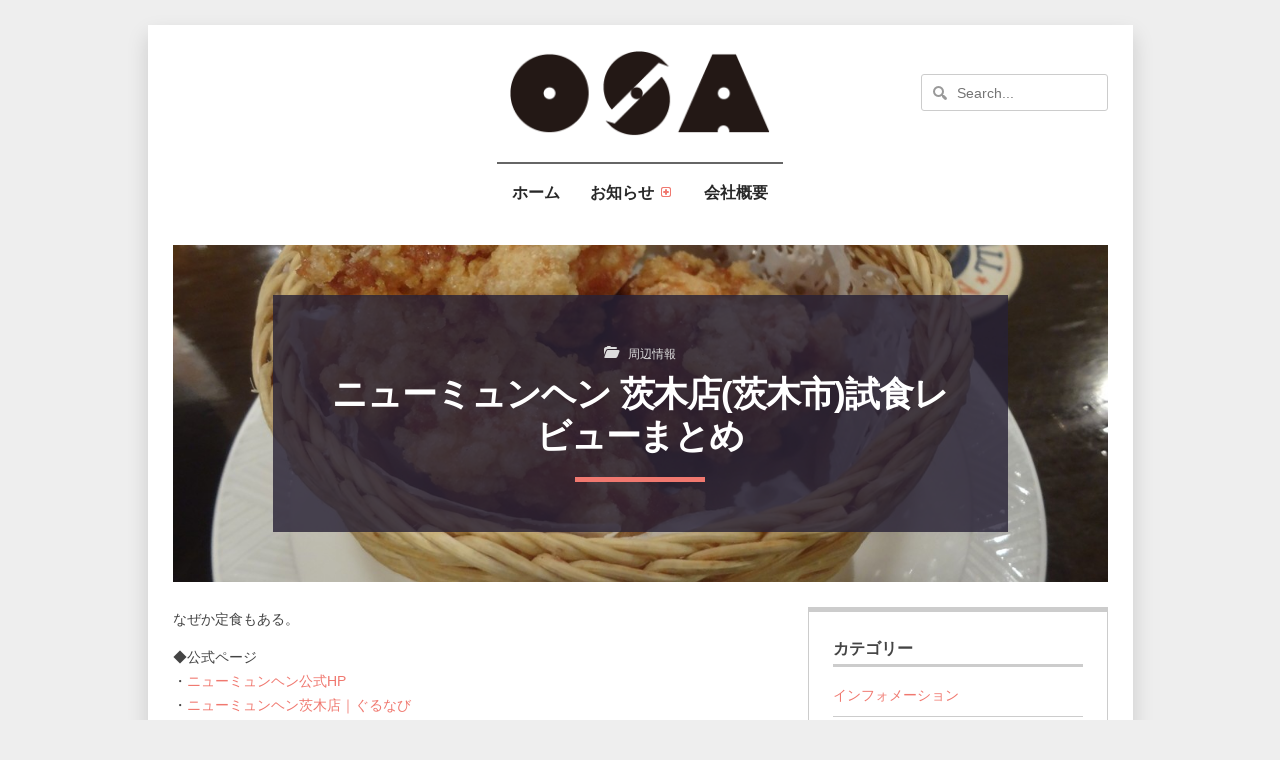

--- FILE ---
content_type: text/html; charset=UTF-8
request_url: http://osa-inc.jp/newmunchen/
body_size: 60157
content:
<!DOCTYPE html>

<html lang="ja">

	<head>
		<title>ニューミュンヘン 茨木店(茨木市)試食レビューまとめ &#8211; 株式会社OSA</title>
<meta charset='UTF-8' />
<meta name='viewport' content='width=device-width, initial-scale=1, maximum-scale=3' />
<meta name='dcterms.audience' content='Global' />
<link rel='dns-prefetch' href='//maps.google.com' />
<link rel='dns-prefetch' href='//fonts.googleapis.com' />
<link rel='dns-prefetch' href='//s.w.org' />
<link rel="alternate" type="application/rss+xml" title="株式会社OSA &raquo; フィード" href="http://osa-inc.jp/feed/" />
<link rel="alternate" type="application/rss+xml" title="株式会社OSA &raquo; コメントフィード" href="http://osa-inc.jp/comments/feed/" />
		<script type="text/javascript">
			window._wpemojiSettings = {"baseUrl":"https:\/\/s.w.org\/images\/core\/emoji\/2.3\/72x72\/","ext":".png","svgUrl":"https:\/\/s.w.org\/images\/core\/emoji\/2.3\/svg\/","svgExt":".svg","source":{"concatemoji":"http:\/\/osa-inc.jp\/wp-includes\/js\/wp-emoji-release.min.js?ver=4.8"}};
			!function(a,b,c){function d(a){var b,c,d,e,f=String.fromCharCode;if(!k||!k.fillText)return!1;switch(k.clearRect(0,0,j.width,j.height),k.textBaseline="top",k.font="600 32px Arial",a){case"flag":return k.fillText(f(55356,56826,55356,56819),0,0),b=j.toDataURL(),k.clearRect(0,0,j.width,j.height),k.fillText(f(55356,56826,8203,55356,56819),0,0),c=j.toDataURL(),b===c&&(k.clearRect(0,0,j.width,j.height),k.fillText(f(55356,57332,56128,56423,56128,56418,56128,56421,56128,56430,56128,56423,56128,56447),0,0),b=j.toDataURL(),k.clearRect(0,0,j.width,j.height),k.fillText(f(55356,57332,8203,56128,56423,8203,56128,56418,8203,56128,56421,8203,56128,56430,8203,56128,56423,8203,56128,56447),0,0),c=j.toDataURL(),b!==c);case"emoji4":return k.fillText(f(55358,56794,8205,9794,65039),0,0),d=j.toDataURL(),k.clearRect(0,0,j.width,j.height),k.fillText(f(55358,56794,8203,9794,65039),0,0),e=j.toDataURL(),d!==e}return!1}function e(a){var c=b.createElement("script");c.src=a,c.defer=c.type="text/javascript",b.getElementsByTagName("head")[0].appendChild(c)}var f,g,h,i,j=b.createElement("canvas"),k=j.getContext&&j.getContext("2d");for(i=Array("flag","emoji4"),c.supports={everything:!0,everythingExceptFlag:!0},h=0;h<i.length;h++)c.supports[i[h]]=d(i[h]),c.supports.everything=c.supports.everything&&c.supports[i[h]],"flag"!==i[h]&&(c.supports.everythingExceptFlag=c.supports.everythingExceptFlag&&c.supports[i[h]]);c.supports.everythingExceptFlag=c.supports.everythingExceptFlag&&!c.supports.flag,c.DOMReady=!1,c.readyCallback=function(){c.DOMReady=!0},c.supports.everything||(g=function(){c.readyCallback()},b.addEventListener?(b.addEventListener("DOMContentLoaded",g,!1),a.addEventListener("load",g,!1)):(a.attachEvent("onload",g),b.attachEvent("onreadystatechange",function(){"complete"===b.readyState&&c.readyCallback()})),f=c.source||{},f.concatemoji?e(f.concatemoji):f.wpemoji&&f.twemoji&&(e(f.twemoji),e(f.wpemoji)))}(window,document,window._wpemojiSettings);
		</script>
		<style type="text/css">
img.wp-smiley,
img.emoji {
	display: inline !important;
	border: none !important;
	box-shadow: none !important;
	height: 1em !important;
	width: 1em !important;
	margin: 0 .07em !important;
	vertical-align: -0.1em !important;
	background: none !important;
	padding: 0 !important;
}
</style>
<link rel='stylesheet' id='avatars-css'  href='http://osa-inc.jp/wp-content/plugins/add-local-avatar/avatars.css?ver=4.8' type='text/css' media='all' />
<link rel='stylesheet' id='imgareaselect-css'  href='http://osa-inc.jp/wp-includes/js/imgareaselect/imgareaselect.css?ver=0.9.8' type='text/css' media='all' />
<link rel='stylesheet' id='dashicons-css'  href='http://osa-inc.jp/wp-includes/css/dashicons.min.css?ver=4.8' type='text/css' media='all' />
<link rel='stylesheet' id='thickbox-css'  href='http://osa-inc.jp/wp-includes/js/thickbox/thickbox.css?ver=4.8' type='text/css' media='all' />
<link rel='stylesheet' id='bbp-default-css'  href='http://osa-inc.jp/wp-content/plugins/bbpress/templates/default/css/bbpress.css?ver=2.5.14-6684' type='text/css' media='screen' />
<link rel='stylesheet' id='bp-legacy-css-css'  href='http://osa-inc.jp/wp-content/plugins/buddypress/bp-templates/bp-legacy/css/buddypress.min.css?ver=4.2.0' type='text/css' media='screen' />
<link rel='stylesheet' id='cspm_font-css'  href='http://fonts.googleapis.com/css?family=Open+Sans%3A300italic%2C400italic%2C600italic%2C700italic%2C400%2C300%2C600%2C700&#038;subset=latin%2Clatin-ext%2Ccyrillic-ext%2Ccyrillic%2Cgreek-ext%2Cgreek%2Cvietnamese&#038;ver=4.8' type='text/css' media='all' />
<link rel='stylesheet' id='cspm_icheck_css-css'  href='http://osa-inc.jp/wp-content/plugins/codespacing-progress-map/css/icheck/all.css?v=0.9.1&#038;ver=4.8' type='text/css' media='all' />
<link rel='stylesheet' id='cspm_frontend_styles-css'  href='http://osa-inc.jp/wp-content/plugins/codespacing-progress-map/css/cspm_frontend_styles.min.css?ver=4.8' type='text/css' media='all' />
<link rel='stylesheet' id='st-font-custom-css'  href='//fonts.googleapis.com/css?family=Raleway%3A700%2C500%2C400%2C300' type='text/css' media='all' />
<link rel='stylesheet' id='st-shortcodes-css-css'  href='http://osa-inc.jp/wp-content/themes/Apemag/assets/css/shortcodes.css' type='text/css' media='all' />
<link rel='stylesheet' id='prettyPhoto-css'  href='http://osa-inc.jp/wp-content/plugins/stkit/components/lightbox/assets/css/prettyPhoto.css' type='text/css' media='screen' />
<link rel='stylesheet' id='st-style-css'  href='http://osa-inc.jp/wp-content/themes/Apemag/style.css' type='text/css' media='all' />
<link rel='stylesheet' id='mediaelement-css'  href='http://osa-inc.jp/wp-content/plugins/stkit/assets/plugins/mediaelement/mediaelementplayer.min.css' type='text/css' media='all' />
<link rel='stylesheet' id='st-responsive-css'  href='http://osa-inc.jp/wp-content/themes/Apemag/assets/css/responsive.css' type='text/css' media='all' />
<link rel='stylesheet' id='st-custom-css'  href='http://osa-inc.jp/wp-content/uploads/apemag_custom.css' type='text/css' media='screen' />
<script type='text/javascript' src='http://osa-inc.jp/wp-includes/js/jquery/jquery.js?ver=1.12.4'></script>
<script type='text/javascript' src='http://osa-inc.jp/wp-includes/js/jquery/jquery-migrate.min.js?ver=1.4.1'></script>
<script type='text/javascript'>
/* <![CDATA[ */
var BP_Confirm = {"are_you_sure":"\u672c\u5f53\u306b\u3044\u3044\u3067\u3059\u304b ?"};
/* ]]> */
</script>
<script type='text/javascript' src='http://osa-inc.jp/wp-content/plugins/buddypress/bp-core/js/confirm.min.js?ver=4.2.0'></script>
<script type='text/javascript' src='http://osa-inc.jp/wp-content/plugins/buddypress/bp-core/js/widget-members.min.js?ver=4.2.0'></script>
<script type='text/javascript' src='http://osa-inc.jp/wp-content/plugins/buddypress/bp-core/js/jquery-query.min.js?ver=4.2.0'></script>
<script type='text/javascript' src='http://osa-inc.jp/wp-content/plugins/buddypress/bp-core/js/vendor/jquery-cookie.min.js?ver=4.2.0'></script>
<script type='text/javascript' src='http://osa-inc.jp/wp-content/plugins/buddypress/bp-core/js/vendor/jquery-scroll-to.min.js?ver=4.2.0'></script>
<script type='text/javascript'>
/* <![CDATA[ */
var BP_DTheme = {"accepted":"\u627f\u8a8d\u6e08","close":"\u9589\u3058\u308b","comments":"\u30b3\u30e1\u30f3\u30c8","leave_group_confirm":"\u672c\u5f53\u306b\u3053\u306e\u30b0\u30eb\u30fc\u30d7\u304b\u3089\u96e2\u8131\u3057\u307e\u3059\u304b ?","mark_as_fav":"\u304a\u6c17\u306b\u5165\u308a","my_favs":"\u308f\u305f\u3057\u306e\u304a\u6c17\u306b\u5165\u308a","rejected":"\u62d2\u5426\u6e08\u307f","remove_fav":"\u304a\u6c17\u306b\u5165\u308a\u304b\u3089\u524a\u9664","show_all":"\u3059\u3079\u3066\u8868\u793a","show_all_comments":"\u3053\u306e\u30b9\u30ec\u30c3\u30c9\u306e\u3059\u3079\u3066\u306e\u30b3\u30e1\u30f3\u30c8\u3092\u898b\u308b","show_x_comments":"\u3059\u3079\u3066\u306e\u30b3\u30e1\u30f3\u30c8\u3092\u8868\u793a  (%d)","unsaved_changes":"\u30d7\u30ed\u30d5\u30a3\u30fc\u30eb\u306b\u4fdd\u5b58\u3055\u308c\u3066\u3044\u306a\u5909\u66f4\u304c\u3042\u308a\u307e\u3059\u3002\u3053\u306e\u30da\u30fc\u30b8\u304b\u3089\u79fb\u52d5\u3059\u308b\u3068\u3001\u5909\u66f4\u304c\u3059\u3079\u3066\u5931\u308f\u308c\u307e\u3059\u3002","view":"\u8868\u793a","store_filter_settings":""};
/* ]]> */
</script>
<script type='text/javascript' src='http://osa-inc.jp/wp-content/plugins/buddypress/bp-templates/bp-legacy/js/buddypress.min.js?ver=4.2.0'></script>
<script type='text/javascript' src='http://maps.google.com/maps/api/js?v=3.exp&#038;key=AIzaSyClZnnw5NSeaVUao_9uQzCq-q7g_QhnAD8&#038;sensor=true&#038;language=ja&#038;libraries=geometry%2Cplaces&#038;ver=4.8'></script>
<script type='text/javascript'>
/* <![CDATA[ */
var progress_map_vars = {"ajax_url":"http:\/\/osa-inc.jp\/wp-admin\/admin-ajax.php","plugin_url":"http:\/\/osa-inc.jp\/wp-content\/plugins\/codespacing-progress-map\/","number_of_items":"","center":"34.816675,135.575768","zoom":"15","scrollwheel":"false","panControl":"false","mapTypeControl":"true","streetViewControl":"false","zoomControl":"true","zoomControlType":"customize","defaultMarker":"customize","marker_icon":"http:\/\/osa-inc.jp\/wp-content\/plugins\/codespacing-progress-map\/img\/pin-blue.png","big_cluster_icon":"http:\/\/osa-inc.jp\/wp-content\/plugins\/codespacing-progress-map\/img\/big-cluster.png","big_cluster_size":"106x106","medium_cluster_icon":"http:\/\/osa-inc.jp\/wp-content\/plugins\/codespacing-progress-map\/img\/medium-cluster.png","medium_cluster_size":"75x75","small_cluster_icon":"http:\/\/osa-inc.jp\/wp-content\/plugins\/codespacing-progress-map\/img\/small-cluster.png","small_cluster_size":"57x57","cluster_text_color":"#ffffff","grid_size":"60","retinaSupport":"false","initial_map_style":"ROADMAP","markerAnimation":"pulsating_circle","marker_anchor_point_option":"disable","marker_anchor_point":"","map_draggable":"true","max_zoom":"19","min_zoom":"0","zoom_on_doubleclick":"true","items_view":"listview","show_carousel":"false","carousel_scroll":"1","carousel_wrap":"circular","carousel_auto":"0","carousel_mode":"false","carousel_animation":"fast","carousel_easing":"linear","carousel_map_zoom":"12","scrollwheel_carousel":"false","touchswipe_carousel":"false","main_layout":"mu-cd","layout_fixed_height":"460","horizontal_item_css":"","horizontal_item_width":"414","horizontal_item_height":"120","vertical_item_css":"","vertical_item_width":"174","vertical_item_height":"240","items_background":"#f9f9f9","items_hover_background":"#f3f3f3","faceted_search_option":"false","faceted_search_multi_taxonomy_option":"true","faceted_search_input_skin":"polaris","faceted_search_input_color":"blue","show_posts_count":"no","fillColor":"#189AC9","fillOpacity":"0.1","strokeColor":"#189AC9","strokeOpacity":"1","strokeWeight":"1","search_form_option":"false","count_marker_categories":"0"};
/* ]]> */
</script>
<script type='text/javascript' src='http://osa-inc.jp/wp-content/plugins/codespacing-progress-map/js/min/cspm_frontend_scripts.min.js?ver=4.8'></script>
<link rel='https://api.w.org/' href='http://osa-inc.jp/wp-json/' />
<link rel="EditURI" type="application/rsd+xml" title="RSD" href="http://osa-inc.jp/xmlrpc.php?rsd" />
<link rel='prev' title='松屋 南茨木店(茨木市)試食レビューまとめ' href='http://osa-inc.jp/matsuya-second/' />
<link rel='next' title='ルミエール(茨木市)試食レビューまとめ' href='http://osa-inc.jp/lumiere/' />
<meta name="generator" content="WordPress 4.8" />
<link rel="canonical" href="http://osa-inc.jp/newmunchen/" />
<link rel='shortlink' href='http://osa-inc.jp/?p=2068' />
<link rel="alternate" type="application/json+oembed" href="http://osa-inc.jp/wp-json/oembed/1.0/embed?url=http%3A%2F%2Fosa-inc.jp%2Fnewmunchen%2F" />
<link rel="alternate" type="text/xml+oembed" href="http://osa-inc.jp/wp-json/oembed/1.0/embed?url=http%3A%2F%2Fosa-inc.jp%2Fnewmunchen%2F&#038;format=xml" />

	<script type="text/javascript">var ajaxurl = 'http://osa-inc.jp/wp-admin/admin-ajax.php';</script>

<script type="text/javascript">var _CSPM_DONE = {}; var _CSPM_MAP_RESIZED = {}</script><style type="text/css">.details_container{ width:240px; height:120px; }.item_img{ width:174px; height:120px; float:left; }.details_btn{ margin-left:160px; margin-top:80px; }.details_title{ width:240px;  }.details_infos{ width:240px;  }div[class^=codespacing_map_zoom_in], div[class^=codespacing_light_map_zoom_in]{ }div[class^=codespacing_map_zoom_out], div[class^=codespacing_light_map_zoom_out]{ }.jcarousel-skin-default .jcarousel-container-vertical { height:460px !important; }
				.jcarousel-skin-default .jcarousel-direction-rtl .jcarousel-next-horizontal,
				.jcarousel-skin-default .jcarousel-next-horizontal:hover,
				.jcarousel-skin-default .jcarousel-next-horizontal:focus,
				
				.jcarousel-skin-default .jcarousel-direction-rtl .jcarousel-prev-horizontal,
				.jcarousel-skin-default .jcarousel-prev-horizontal:hover,
				.jcarousel-skin-default .jcarousel-prev-horizontal:focus,
	
				.jcarousel-skin-default .jcarousel-direction-rtl .jcarousel-next-vertical,
				.jcarousel-skin-default .jcarousel-next-vertical:hover,
				.jcarousel-skin-default .jcarousel-next-vertical:focus,
				
				.jcarousel-skin-default .jcarousel-direction-rtl .jcarousel-prev-vertical,
				.jcarousel-skin-default .jcarousel-prev-vertical:hover,
				.jcarousel-skin-default .jcarousel-prev-vertical:focus{			
				
					background-color:#f1f1f1;
					
				}
				div.number_of_posts_widget{
					color:#333333;
					
				}div[class^=search_form_container_]{ background:#ffffff; }</style><script>
  (function(i,s,o,g,r,a,m){i['GoogleAnalyticsObject']=r;i[r]=i[r]||function(){
  (i[r].q=i[r].q||[]).push(arguments)},i[r].l=1*new Date();a=s.createElement(o),
  m=s.getElementsByTagName(o)[0];a.async=1;a.src=g;m.parentNode.insertBefore(a,m)
  })(window,document,'script','//www.google-analytics.com/analytics.js','ga');

  ga('create', 'UA-340008-1', 'auto');
  ga('send', 'pageview');

</script><link rel='Shortcut Icon' href='http://osa-inc.jp/wp-content/themes/Apemag/favicon.ico' type='image/x-icon' />
<!--[if IE 8 ]><div id="ie8-detect"></div><![endif]-->
<!--[if IE 9 ]><div id="ie9-detect"></div><![endif]-->
	</head>

	<body class="bp-legacy post-template-default single single-post postid-2068 single-format-standard font-st boxed chrome no-js">

		<div id="layout">
		
			<div id="header">

				<div id="header-layout-2">

					
					<div id="header-holder-2">

						
						<div id="logo" class="div-as-table">
							<div>
								<div>
									<h2><a href="http://osa-inc.jp"><img src="http://osa-inc.jp/wp-content/logo.png" alt="Apemag"/></a></h2>								</div>
							</div>
						</div><!-- #logo -->

						<form action="http://osa-inc.jp/" method="get" role="search" id="search-form-header">
							<span></span>
							<input
								type="text"
								name="s"
								value=""
								placeholder="Search..."
							/>
						</form>

						<div class="clear"><!-- --></div>

					</div><!-- #header-holder-2 -->

				</div><!-- #header-layout-2 -->

				<div id="header-layout">

					<div id="header-holder">

						<div id="menu" class="">
							<div>
								<div>

									<span id="menu-select"></span>
									<div id="menu-box" class="div-as-table"><div><div><nav><ul class="menu"><li class="menu-item menu-item-type-custom menu-item-object-custom"><a  href="/">ホーム<span class="subline">Home</span></a></li>
<li class="menu-item menu-item-type-custom menu-item-object-custom menu-item-has-children"><a  href="/news/">お知らせ<span class="subline">information</span></a>
<ul  class="sub-menu">
	<li class="menu-item menu-item-type-taxonomy menu-item-object-category"><a  href="http://osa-inc.jp/category/information/">インフォメーション</a></li>
	<li class="menu-item menu-item-type-taxonomy menu-item-object-category"><a  href="http://osa-inc.jp/category/published-case/">掲載事例</a></li>
	<li class="menu-item menu-item-type-taxonomy menu-item-object-category"><a  href="http://osa-inc.jp/category/recruit/">採用情報</a></li>
</ul>
</li>
<li class="menu-item menu-item-type-custom menu-item-object-custom"><a  href="/about/">会社概要<span class="subline">Company Profile</span></a></li>
</ul></nav></div></div></div>
									<div class="clear"><!-- --></div>
								</div>
							</div>
						</div><!-- #menu -->

						<div class="clear"><!-- --></div>

					</div><!-- #header-holder -->

				</div><!-- #header-layout -->
<!-- 20150803 -->
			</div><!-- #header -->

			<div id="content-parent">

				
				<div id="content-layout">

					
			<div id="content-holder" class="sidebar-position-right">

				<div id="post-title" class="post-title-with-img"  style="background-image: url(http://osa-inc.jp/wp-content/uploads/2015/08/DSC02894-1200x900.jpg)">

					<div>

						

				<div class="meta">
			
															<span class="ico16 ico16-folder"><a href="http://osa-inc.jp/category/area/">周辺情報</a></span>			
				</div><!-- .meta -->		
								<h1 class="entry-title post-title">ニューミュンヘン 茨木店(茨木市)試食レビューまとめ						
								</h1>
					</div>

				</div>

				<div id="content-box">
		
					<div>
		
						


										<div id="post-2068" class="post-single post-2068 post type-post status-publish format-standard has-post-thumbnail hentry category-area">

											

	<div class="st-format-standard-holder">	
	</div>												
													<div id="article" class="">
			<script type="text/javascript">
	
				jQuery(document).ready(function($) { 		
				
					var map_id = 'initial';
	
					if(_CSPM_DONE[map_id] === true) return;
					
					_CSPM_DONE[map_id] = false;
					_CSPM_MAP_RESIZED[map_id] = 0;
					
					NProgress.configure({
					  parent: 'div#codespacing_progress_map_div_'+map_id+'',
					  showSpinner: true
					});				
					
					NProgress.start();
					
					var infobox_xhr; // Will store the ajax requests in order to test if an ajax request will overide "an already sent and non finished" request
					
					cspm_bubbles[map_id] = []; // Will store the marker bubbles (post_ids) in the viewport of the map
					cspm_child_markers[map_id] = []; // Will store the status of markers in order to define secondary markers from parent markers
					cspm_requests[map_id] = []; // Will store all the current ajax request (for infoboxes) in order to execute them when they all finish
									
					post_ids_and_categories[map_id] = {}; // Will store the markers categories in order to use with faceted search and to define the marker icon
					post_lat_lng_coords[map_id] = {}; // Will store the markers coordinates in order to use when rewriting the map & the carousel
					post_ids_and_child_status[map_id] = {} // Will store the markers and their child status in order to use when rewriting the carousel

					var json_markers_data = []; // Will store the markers

					/**
					 * init plugin map */
					 
					var plugin_map_placeholder = 'div#codespacing_progress_map_div_'+map_id;
					var plugin_map = $(plugin_map_placeholder);
					
					/**
					 * Load Map options */
					 
											var map_options = cspm_load_map_options(false, null, 15);
										
					/**
					 * Activate the new google map visual */
					 
					google.maps.visualRefresh = true;				

					/**
					 * The initial map style */
					 
					var initial_map_style = "ROADMAP";
					
					// Enhance the map option with the map type id of the style
																
						// The initial style
						var map_type_id = cspm_initial_map_style(initial_map_style, false);
						var map_options = $.extend({}, map_options, map_type_id);
						
									
	
										
					// The carousel dimensions & style
										
					 var light_map = true; 								
								/**
								 * Create the pin object */
								 								 
							    var marker_object = cspm_new_pin_object(0, '2068', 34.8168247, 135.57578179999996, '', map_id, 'http://osa-inc.jp/wp-content/plugins/codespacing-progress-map/img/pin-blue.png', '21x28', 'no');
								json_markers_data.push(marker_object);
																
								
								/**
								 * Create the polyline/polygon paths from post IDs
								 * @since 2.7
								 */
								
									
					var infobox_div = $('div.cspm_infobox_container.cspm_infobox_'+map_id+'');			
					var show_infobox = 'true';
					var infobox_type = 'rounded_bubble';
					var infobox_display_event = 'onload';
					var useragent = navigator.userAgent;
					var infobox_loaded = false;
					var clustering_method = false;
					var remove_infobox_on_mouseout = 'false';
											
					/**
					 * [@polyline_values] - will store an Object of all available Polylines	
					 * [@polygon_values] - will store an Object of all available Polygons					 					 
					 *
					 * @since 2.7 
					 */
					 
					var polyline_values = [];
					var polygon_values = [];
					
										
								
					/**
					 * Build the map */
					 
					plugin_map.gmap3({	
						map:{
							options: map_options,							
							onces: {
								tilesloaded: function(map){
																		
									var carousel_output = []; 

									plugin_map.gmap3({ 										
										marker:{
											values: json_markers_data,
											callback: function(markers){
												
												/**
												 * Autofit the map to contain all markers & clusters */
												 
																								plugin_map.gmap3({
													get: {
														name: 'marker',
														all:  true,										
													},
													autofit:{}
												});
																								
												/**
												 * Build the carousel items */
												 
												if(!light_map){
													
													for(var i = 0; i < markers.length; i++){	

														var post_id = markers[i].post_id;
														var is_child = markers[i].is_child;
	
														// Convert the LatLng object to array
														var marker_position = $.map(markers[i].position, function(value, index) {
															return [value];
														});
														var lat = marker_position[0];
														var lng = marker_position[1];											
													
														// Create carousel items											
														carousel_output.push('<li id="'+map_id+'_list_items_'+post_id+'" class="'+post_id+' carousel_item_'+(i+1)+'_'+map_id+'" data-is-child="'+is_child+'" name="'+lat+'_'+lng+'" value="'+(i+1)+'" data-post-id="'+post_id+'" style="width:'+item_width+'px; height:'+item_height+'px; background-color:'+items_background+'; margin:4px 3px; '+item_css+'">');
															carousel_output.push('<div class="cspm_spinner"></div>');							
														carousel_output.push('</li>');
														
														if(i == markers.length-1){
															$('ul#codespacing_progress_map_carousel_'+map_id+'').append(carousel_output.join(''));	
															cspm_init_carousel(null, map_id);
														}
														
													}																						
																																					
												}	
												
																																													
												
											},											
											events:{
												mouseover: function(marker, event, elements){
													
													/**
													 * Display the single infobox */
													 
													if(show_infobox == 'true' && infobox_display_event == 'onhover')
														infobox_xhr = cspm_draw_single_infobox(plugin_map, map_id, infobox_div, infobox_type, marker, infobox_xhr, 'no');
													
																										
														/**
														 * Apply the style for the active item in the carousel */
														 
														if(!light_map){	
															
															var post_id = marker.post_id;
															var is_child = marker.is_child;	
															var i = $('li[id='+map_id+'_list_items_'+post_id+'][data-is-child="'+is_child+'"]').attr('value');	
															
															cspm_call_carousel_item($('ul#codespacing_progress_map_carousel_'+map_id+'').data('jcarousel'), i);
															cspm_carousel_item_hover_style('li.carousel_item_'+i+'_'+map_id+'', map_id);
														
														}
													
																										
												},	
												mouseout: function(marker, event, elements){

													/**
													 * Hide the infobox */
													 
													if(show_infobox == 'true' && (infobox_display_event == 'onhover' || infobox_display_event == 'onclick') && remove_infobox_on_mouseout == 'true'){
														
														infobox_div.addClass('cspm_animated fadeOutUp');					
														infobox_div.hide().removeClass('cspm_animated fadeOutUp');
														
													}
													
												},
												click: function(marker, event, elements){
													
													var latLng = marker.position;											
													
													/**
													 * Center the map on that marker */
													
													if(infobox_type != 'cspm_type5') 
														map.panTo(latLng);
													
													/**
													 * Display the single infobox */
													 
													if(json_markers_data.length > 0 && show_infobox == 'true' && infobox_display_event == 'onclick'){
														setTimeout(function(){																										
															infobox_xhr = cspm_draw_single_infobox(plugin_map, map_id, infobox_div, infobox_type, marker, infobox_xhr, 'no');
														}, 400);
													}
													
																			
													
														/**
														 * Apply the style for the active item in the carousel */
														 
														if(!light_map){	
															
															var post_id = marker.post_id;
															var is_child = marker.is_child;
															var i = $('li[id='+map_id+'_list_items_'+post_id+'][data-is-child="'+is_child+'"]').attr('value');
														
															cspm_call_carousel_item($('ul#codespacing_progress_map_carousel_'+map_id+'').data('jcarousel'), i);
															cspm_carousel_item_hover_style('li.carousel_item_'+i+'_'+map_id+'', map_id);
														
														}
													
																										
												}
											}
										}
									});									
									
																			clustering_method = true;
										var clusterer = cspm_clustering(plugin_map, map_id, light_map);										$('div.codespacing_map_zoom_in_'+map_id+', div.codespacing_map_zoom_out_'+map_id+'').show(); 									
									/**
									 * Draw infoboxes (onload event) */
									 
									if(json_markers_data.length > 0 && clustering_method == true && show_infobox == 'true' && infobox_display_event == 'onload'){			
										google.maps.event.addListenerOnce(clusterer, 'clusteringend', function(cluster) {																	
											setTimeout(function(){
												cspm_draw_multiple_infoboxes(plugin_map, map_id, '<div class="cspm_infobox_container cspm_infobox_multiple cspm_infobox_initial rounded_bubble" style="width:60px; height:60px;" data-move-carousel="true"><div class="blue_cloud"></div><div class="cspm_arrow_down rounded_bubble"></div></div>', infobox_type, 'no');
												infobox_loaded = true;
											}, 1000);																
										});	
									}else if(json_markers_data.length > 0 && clustering_method == false && show_infobox == 'true' && infobox_display_event == 'onload'){
										setTimeout(function(){
											cspm_draw_multiple_infoboxes(plugin_map, map_id, '<div class="cspm_infobox_container cspm_infobox_multiple cspm_infobox_initial rounded_bubble" style="width:60px; height:60px;" data-move-carousel="true"><div class="blue_cloud"></div><div class="cspm_arrow_down rounded_bubble"></div></div>', infobox_type, 'no');
											infobox_loaded = true;
										}, 1000);
									}else if(json_markers_data.length > 0 && show_infobox == 'true' && infobox_display_event != 'onload'){infobox_loaded = true;}
										
									NProgress.done();
									
								}
								
							},
							events:{
								click: function(){

									/**
									 * Remove single infobox on map click (onclick, onhover events) */
									 
									if(json_markers_data.length > 0 && show_infobox == 'true' && infobox_display_event != 'onload'){										
										infobox_div.hide();
										infobox_div.one('webkitAnimationEnd mozAnimationEnd MSAnimationEnd oanimationend animationend', function(){
											infobox_div.hide().removeClass('cspm_animated fadeOutUp');
										});
									}
									
								},
								idle: function(){								
									if(infobox_loaded && !cspm_is_panorama_active(plugin_map)){
										setTimeout(function(){
											if(json_markers_data.length > 0 && show_infobox == 'true' && infobox_display_event == 'onload'){								
												cspm_draw_multiple_infoboxes(plugin_map, map_id, '<div class="cspm_infobox_container cspm_infobox_multiple cspm_infobox_initial rounded_bubble" style="width:60px; height:60px;" data-move-carousel="true"><div class="blue_cloud"></div><div class="cspm_arrow_down rounded_bubble"></div></div>', infobox_type, 'no');
											}
										}, 200);
									}
								},				
								bounds_changed: function(){
									if(json_markers_data.length > 0){
										if(json_markers_data.length > 0 && show_infobox == 'true' && infobox_display_event != 'onload'){
											cspm_set_single_infobox_position(plugin_map, infobox_div);
										}else $('div.cspm_infobox_container').hide();
									}
								},
								drag: function(){
									if(json_markers_data.length > 0){
										if(show_infobox == 'true' && infobox_display_event != 'onload'){
											cspm_set_single_infobox_position(plugin_map, infobox_div);
										}else $('div.cspm_infobox_container').hide();
									}
								},
								center_changed: function(){
									setTimeout(function() {
										$('div[class^=cluster_posts_widget]').removeClass('flipInX');

										$('div[class^=cluster_posts_widget]').addClass('cspm_animated flipOutX');
									}, 1000);
								}
							}
						},					
						
												
												
												 
												
												 
												 
							
										
					});		
					
					/**
					 * Hide/Show UI Controls depending on the streetview visibility */
					
					var mapObject = plugin_map.gmap3('get');
					
					if(typeof mapObject.getStreetView === 'function'){
												
						var streetView = mapObject.getStreetView();
					
						google.maps.event.addListener(streetView, "visible_changed", function(){
							
							if(this.getVisible()){
								
								// Hide the Zoom cotrol before the map load	
																	$('div.codespacing_map_zoom_in_'+map_id+', div.codespacing_map_zoom_out_'+map_id+'').hide();
																
								// Hide the faceted search before the map load				
																
								// Hide the search form before the map load				
																
																
								$('div.cspm_infobox_container').hide();
								
							}else{
								// Show the Zoom cotrol after the map load	
																	$('div.codespacing_map_zoom_in_'+map_id+', div.codespacing_map_zoom_out_'+map_id+'').show();
																
								// Show the faceted search after the map load				
																
								// Show the search form after the map load				
																
																
								if(json_markers_data.length > 0 && infobox_loaded){
									setTimeout(function(){
										if(show_infobox == 'true' && infobox_display_event == 'onload'){								
											cspm_draw_multiple_infoboxes(plugin_map, map_id, '<div class="cspm_infobox_container cspm_infobox_multiple cspm_infobox_initial rounded_bubble" style="width:60px; height:60px;" data-move-carousel="true"><div class="blue_cloud"></div><div class="cspm_arrow_down rounded_bubble"></div></div>', infobox_type, 'no');
										}
									}, 200);
								}
							}
								
						});
						
					}
					
					/**
					 * Show error msg when center point is not correct */
					 		
										
															
						// Call zoom-in function
						cspm_zoom_in($('div.codespacing_map_zoom_in_'+map_id+''), plugin_map);
					
						// Call zoom-out function
						cspm_zoom_out($('div.codespacing_map_zoom_out_'+map_id+''), plugin_map);
						
										
					/**
					 * Center the Map on screen resize */
					 
											
						/* Store the window width */
						var windowWidth = $(window).width();
	
						$(window).resize(function(){
							
							// Check window width has actually changed and it's not just iOS triggering a resize event on scroll
							if ($(window).width() != windowWidth) {
					
								// Update the window width for next time
								windowWidth = $(window).width();
			
								setTimeout(function(){
									
									var latLng = new google.maps.LatLng (34.816675, 135.575768);							
								
									var map = plugin_map.gmap3("get");	
									
									if(typeof map.panTo === 'function')
										map.panTo(latLng);
									
									if(typeof map.setCenter === 'function')
										map.setCenter(latLng);
										
								}, 500);
								
							}
							
						});

					 
					
					/**
					 * Resolve a problem of Google Maps & jQuery Tabs */
					 
										 		
						
					_CSPM_DONE[map_id] = true;
	
				});
			
			</script> 
			
			<article>
<p>なぜか定食もある。</p>
<p>◆公式ページ<br />
・<a href="http://www.newmunchen.co.jp/" target="_blank">ニューミュンヘン公式HP</a><br />
・<a href="http://r.gnavi.co.jp/k015508/" target="_blank">ニューミュンヘン茨木店｜ぐるなび</a></p>
<p>◆営業時間<br />
11:30～22:00(L.O.21:45) ランチタイム時間帯は、11:30～14:00<br />
ロサヴィアいばらきの休館日は休みなので、ロサヴィアいばらきの「次回の休館日のお知らせ」を<a href="http://rosavia.hankyu.co.jp/" target="_blank">公式サイト</a>で確認する方がベター。</p>
<p>◆予約<br />
予約可。電話番号は、0726-21-3772</p>
<p><a href="http://osa-inc.jp/wp-content/uploads/2015/08/DSC02898.jpg"><img src="http://osa-inc.jp/wp-content/uploads/2015/08/DSC02898-300x225.jpg" alt="DSC02898" width="300" height="225" class="alignnone size-medium wp-image-2490" srcset="http://osa-inc.jp/wp-content/uploads/2015/08/DSC02898-300x225.jpg 300w, http://osa-inc.jp/wp-content/uploads/2015/08/DSC02898.jpg 1200w, http://osa-inc.jp/wp-content/uploads/2015/08/DSC02898-850x638.jpg 850w, http://osa-inc.jp/wp-content/uploads/2015/08/DSC02898-262x197.jpg 262w, http://osa-inc.jp/wp-content/uploads/2015/08/DSC02898-574x431.jpg 574w" sizes="(max-width: 300px) 100vw, 300px" /></a></p>
<p><a href="http://osa-inc.jp/wp-content/uploads/2015/08/DSC02895.jpg"><img src="http://osa-inc.jp/wp-content/uploads/2015/08/DSC02895-300x225.jpg" alt="DSC02895" width="300" height="225" class="alignnone size-medium wp-image-2491" srcset="http://osa-inc.jp/wp-content/uploads/2015/08/DSC02895-300x225.jpg 300w, http://osa-inc.jp/wp-content/uploads/2015/08/DSC02895.jpg 1200w, http://osa-inc.jp/wp-content/uploads/2015/08/DSC02895-850x638.jpg 850w, http://osa-inc.jp/wp-content/uploads/2015/08/DSC02895-262x197.jpg 262w, http://osa-inc.jp/wp-content/uploads/2015/08/DSC02895-574x431.jpg 574w" sizes="(max-width: 300px) 100vw, 300px" /></a></p>
<p>◆食べるべきメニュー<br />
ニューミュンヘンといえば、「阿波乙女鶏の唐揚(5個入り￥965　ミニサイズは￥580)」。<br />
多種類のビール、カクテル、日本酒、ワインがそろっているので、落ち着いた雰囲気でお酒を飲みながら軽く雑談しつつ、唐揚げを食べましょう。<br />
<a href="http://osa-inc.jp/wp-content/uploads/2015/08/DSC02892.jpg"><img src="http://osa-inc.jp/wp-content/uploads/2015/08/DSC02892-300x225.jpg" alt="DSC02892" width="300" height="225" class="alignnone size-medium wp-image-2493" srcset="http://osa-inc.jp/wp-content/uploads/2015/08/DSC02892-300x225.jpg 300w, http://osa-inc.jp/wp-content/uploads/2015/08/DSC02892.jpg 1200w, http://osa-inc.jp/wp-content/uploads/2015/08/DSC02892-850x638.jpg 850w, http://osa-inc.jp/wp-content/uploads/2015/08/DSC02892-262x197.jpg 262w, http://osa-inc.jp/wp-content/uploads/2015/08/DSC02892-574x431.jpg 574w" sizes="(max-width: 300px) 100vw, 300px" /></a><br />
ランチタイムには、ライスと味噌汁、阿波乙女鶏の唐揚3個がセットになった「唐揚げランチ(￥780)」がライスと味噌汁のおかわり自由で食べられます。</p>
<p>◆読むべきレビュー<br />
<a href="http://tabelog.com/osaka/A2706/A270604/27005423/dtlrvwlst/4895398/" target="_blank">名物唐揚げランチ♪＋１００円でランチビール（＾＾ byアイカノン｜食べログ</a></p>
<div class="codespacing_progress_map_area" role="bar" style="width:100%; height:480px;" data-show-infobox="true" data-infobox-display-event="onload"><div class="row" style="margin:0; padding:0;"><div style="position:relative; overflow:hidden;"><div id="pulsating_holder" class="initial_pulsating"><div class="dot"></div></div><div class="codespacing_zoom_container"><div class="codespacing_map_zoom_in_initial"></div><div class="codespacing_map_zoom_out_initial"></div></div><div class="cluster_posts_widget_initial"></div><div id="codespacing_progress_map_div_initial" class="col col-lg-12 col-xs-12 col-sm-12 col-md-12" style="height:460px;"></div></div></div></div>
<div class="none"><time class="date updated" datetime="2015-08-28" data-pubdate>8月 28, 2015</time><span class="author vcard"><span class="fn">editor</span></span></div>
</article>


<div id="articleEnd"><!-- --></div>
														<div class="clear"><!-- --></div>

													</div><!-- #article --><div id="post-after"><div class="sidebar sidebar-shortcode"></div><div class="clear"><!-- --></div></div><div id="pre_next_post"><span class="p-text">Previous story</span><a class="p" href="http://osa-inc.jp/matsuya-second/">松屋 南茨木店(茨木市)試食レビューまとめ</a><span class="n-text">Next story</span><a class="n" href="http://osa-inc.jp/lumiere/">ルミエール(茨木市)試食レビューまとめ</a><div class="clear"><!-- --></div></div><div class="breadcrumb breadcrumbs"><div class="breadcrumb-trail"><a href="http://osa-inc.jp/" title="株式会社OSA" rel="home" class="trail-begin">Home</a> <span class="sep"> </span> <span class="trail-end">ニューミュンヘン 茨木店(茨木市)試食レビューまとめ</span></div></div>
													<div class="post-short-info">

														
				<div class="meta">
			
					<span class="ico16 ico16-calendar">10 years ago</span>										<span class="ico16 ico16-folder"><a href="http://osa-inc.jp/category/area/">周辺情報</a></span><span class="ico16 ico16-views">961</span>			
				</div><!-- .meta -->
													</div><div class="st-post-share"><div>
<a class="st-ps-gp tooltip no-auto-lightbox" href="https://plus.google.com/share?url=http://osa-inc.jp/newmunchen/" target="_blank" title="Share on Google+"><!-- Google+ --></a><a class="st-ps-fb tooltip no-auto-lightbox" href="https://www.facebook.com/sharer/sharer.php?u=http://osa-inc.jp/newmunchen/" target="_blank" title="Share on Facebook"><!-- Facebook --></a><a class="st-ps-tw tooltip no-auto-lightbox" href="https://twitter.com/home?status=ニューミュンヘン%20茨木店(茨木市)試食レビューまとめ%20-%20http://osa-inc.jp/newmunchen/" target="_blank" title="Share on Twitter"><!-- Twitter --></a><a class="st-ps-dg tooltip no-auto-lightbox" href="http://digg.com/submit?url=http://osa-inc.jp/newmunchen/&amp;title=ニューミュンヘン%20茨木店(茨木市)試食レビューまとめ" target="_blank" title="Share on Digg"><!-- Digg --></a><a class="st-ps-dl tooltip no-auto-lightbox" href="https://delicious.com/save?url=http://osa-inc.jp/newmunchen/&amp;title=ニューミュンヘン%20茨木店(茨木市)試食レビューまとめ" target="_blank" title="Share on Delicious"><!-- Delicious --></a><a class="st-ps-st tooltip no-auto-lightbox" href="http://www.stumbleupon.com/submit?url=http://osa-inc.jp/newmunchen/&amp;title=ニューミュンヘン%20茨木店(茨木市)試食レビューまとめ" target="_blank" title="Share on Stumbleupon"><!-- Stumbleupon --></a><a class="st-ps-ln tooltip no-auto-lightbox" href="https://www.linkedin.com/shareArticle?mini=true&amp;url=http://osa-inc.jp/newmunchen/&amp;title=ニューミュンヘン%20茨木店(茨木市)試食レビューまとめ" target="_blank" title="Share on LinkedIn"><!-- LinkedIn --></a><a class="st-ps-pn tooltip no-auto-lightbox" href="https://pinterest.com/pin/create/button/?url=http://osa-inc.jp/newmunchen/&amp;media=http://osa-inc.jp/wp-content/uploads/2015/08/DSC02894-1200x900.jpg&amp;description=ニューミュンヘン%20茨木店(茨木市)試食レビューまとめ" target="_blank" title="Share on Pinterest"><!-- Pinterest --></a></div></div>
											<div class="clear"><!-- --></div>
		
										</div><!-- #post-% -->



											
						<div class="clear"><!-- --></div>
		
					</div>
			
				</div><!-- #content-box -->

				<div id="sidebar"><div class="sidebar">
<div class="widget widget_categories">
<h5><span>カテゴリー</span></h5>
		<ul>
	<li class="cat-item cat-item-61"><a href="http://osa-inc.jp/category/information/" >インフォメーション</a>
</li>
	<li class="cat-item cat-item-59"><a href="http://osa-inc.jp/category/area/" >周辺情報</a>
</li>
	<li class="cat-item cat-item-58"><a href="http://osa-inc.jp/category/recruit/" >採用情報</a>
</li>
	<li class="cat-item cat-item-60"><a href="http://osa-inc.jp/category/published-case/" >掲載事例</a>
</li>
		</ul>

<div class="clear"><!-- --></div></div>
		
<div class="widget widget_recent_entries">
		<h5><span>最近の投稿</span></h5>
		<ul>
					<li>
				<a href="http://osa-inc.jp/gaga-nakamura-syouten/">GAGA 中村商店(茨木市)試食レビューまとめ</a>
						</li>
					<li>
				<a href="http://osa-inc.jp/sukiya-hankyu/">すき家 阪急茨木市駅前店(茨木市)試食レビューまとめ</a>
						</li>
					<li>
				<a href="http://osa-inc.jp/yoshinoya-hankyu/">吉野家 阪急茨木市駅前店(茨木市)試食レビューまとめ</a>
						</li>
					<li>
				<a href="http://osa-inc.jp/yuusyokukoubou-syanpu/">遊食工房 しゃんぷ(茨木市)試食レビューまとめ</a>
						</li>
					<li>
				<a href="http://osa-inc.jp/syougetsu/">松月(茨木市)試食レビューまとめ</a>
						</li>
				</ul>
		
<div class="clear"><!-- --></div></div>
		
<div class="widget widget_archive">
<h5><span>アーカイブ</span></h5>
		<ul>
			<li><a href='http://osa-inc.jp/2015/08/'>2015年8月</a></li>
	<li><a href='http://osa-inc.jp/2011/06/'>2011年6月</a></li>
	<li><a href='http://osa-inc.jp/2011/04/'>2011年4月</a></li>
	<li><a href='http://osa-inc.jp/2011/03/'>2011年3月</a></li>
	<li><a href='http://osa-inc.jp/2007/08/'>2007年8月</a></li>
	<li><a href='http://osa-inc.jp/2007/01/'>2007年1月</a></li>
	<li><a href='http://osa-inc.jp/2006/12/'>2006年12月</a></li>
	<li><a href='http://osa-inc.jp/2006/08/'>2006年8月</a></li>
	<li><a href='http://osa-inc.jp/2006/06/'>2006年6月</a></li>
	<li><a href='http://osa-inc.jp/2006/04/'>2006年4月</a></li>
		</ul>
		
<div class="clear"><!-- --></div></div>
</div></div>

				<div class="clear"><!-- --></div>

				<div id="posts-t6" class="v2 posts-related-wrapper"><div class="posts-related-title"><h6> &nbsp; You Might Also Like &nbsp; </h6></div><div class="post-template post-t6 post-t6-yes-thumb odd">

	<div class="thumb-wrapper"><a href="http://osa-inc.jp/okonomiyakizyuzyu/" class="post-thumb"  style="background-image: url(http://osa-inc.jp/wp-content/uploads/2015/08/20151218_164059_490-262x147.jpg)" data-format="standard"><div class="meta"><span class="format-before format-standard-before">周辺情報</span></div><div class="post-t6-details"><h3 class="post-title format-after format-standard-after">お好み焼きじゅうじゅう(茨木市)試食レビューまとめ</h3><div><p>おばちゃんが1人でやってる、お好み焼きは小ぶり。 ◆公式ページ なし ◆営業時間 11:00～22:00 ◆予約 可能。電話番号は、072-622-5221 ◆食べるべきメニュー ミンチ肉、エビ、もち、卵、イカなど具材が [&hellip;]</p>
</div></div></a></div>

	<div class="clear"><!-- --></div>

</div><!-- .post-template --><div class="post-template post-t6 post-t6-no-thumb even">

	<div class="thumb-wrapper"><a href="http://osa-inc.jp/%e6%97%a5%e7%b5%8csystems-2006%e5%b9%b48%e6%9c%88%e5%8f%b7%e3%81%abgigazine%e3%81%8c%e6%8e%b2%e8%bc%89%e3%81%95%e3%82%8c%e3%81%be%e3%81%97%e3%81%9f/" class="post-thumb"  data-format="standard"><div class="meta"><span class="format-before format-standard-before">掲載事例</span></div><div class="post-t6-details"><h3 class="post-title format-after format-standard-after">日経SYSTEMS 2006年8月号にGIGAZINEが掲載されました</h3><div><p>2006.08.07 日経SYSTEMS 2006年8月号の「一線の技術者が参考にするWebサイト101」という中の「本誌/ITpro読者が参考にするWebサイト16」にGIGAZINEが掲載されました。 日経SYSTE [&hellip;]</p>
</div></div></a></div>

	<div class="clear"><!-- --></div>

</div><!-- .post-template --><div class="post-template post-t6 post-t6-no-thumb odd third">

	<div class="thumb-wrapper"><a href="http://osa-inc.jp/%e3%83%86%e3%83%ac%e3%83%93%e3%83%96%e3%83%ad%e3%82%b91%e6%9c%886%e6%97%a5%e5%8f%b7%e3%81%abgigazine%e3%81%8c%e6%8e%b2%e8%bc%89%e3%81%95%e3%82%8c%e3%81%be%e3%81%97%e3%81%9f/" class="post-thumb"  data-format="standard"><div class="meta"><span class="format-before format-standard-before">掲載事例</span></div><div class="post-t6-details"><h3 class="post-title format-after format-standard-after">テレビブロス1月6日号にGIGAZINEが掲載されました</h3><div><p>2007.01.07 東京ニュース通信社が発行している隔週刊テレビ雑誌「テレビブロス」の「ネット探偵団」というコーナーにてGIGAZINEへのインタビュー記事が掲載されています。 テレビブロス1月6日号にGIGAZINE [&hellip;]</p>
</div></div></a></div>

	<div class="clear"><!-- --></div>

</div><!-- .post-template --><div class="post-template post-t6 post-t6-yes-thumb even forth">

	<div class="thumb-wrapper"><a href="http://osa-inc.jp/kayamasyokudou/" class="post-thumb"  style="background-image: url(http://osa-inc.jp/wp-content/uploads/2015/08/gourmet-262x187.png)" data-format="standard"><div class="meta"><span class="format-before format-standard-before">周辺情報</span></div><div class="post-t6-details"><h3 class="post-title format-after format-standard-after">地元農家の台所　かやま食堂(茨木市)試食レビューまとめ</h3><div><p>地産地消に拘ったこの辺りでは少なめの和風食堂。 ◆公式ページ http://www.oxford-garden.com/page12.html ◆営業時間 ランチ：11：00～14：00 ディナー：【1組(4名様～)予約 [&hellip;]</p>
</div></div></a></div>

	<div class="clear"><!-- --></div>

</div><!-- .post-template --><div class="post-template post-t6 post-t6-yes-thumb odd">

	<div class="thumb-wrapper"><a href="http://osa-inc.jp/huugetsuannanbou/" class="post-thumb"  style="background-image: url(http://osa-inc.jp/wp-content/uploads/2015/08/20151211_172702_864-e1450071870315-262x179.jpg)" data-format="standard"><div class="meta"><span class="format-before format-standard-before">周辺情報</span></div><div class="post-t6-details"><h3 class="post-title format-after format-standard-after">風月庵南坊(茨木市)試食レビューまとめ</h3><div><p>「あん」にこだわった上質で高価な和菓子屋。 ◆公式ページ ・風月庵南坊 公式サイト ◆営業時間 9：30～18：30 火曜日は定休日 ◆予約 可能。電話番号は、072-624-3636 ◆食べるべきメニュー 看板メニュー [&hellip;]</p>
</div></div></a></div>

	<div class="clear"><!-- --></div>

</div><!-- .post-template --><div class="post-template post-t6 post-t6-yes-thumb even third">

	<div class="thumb-wrapper"><a href="http://osa-inc.jp/jumeirah-oasis/" class="post-thumb"  style="background-image: url(http://osa-inc.jp/wp-content/uploads/2015/08/gourmet-262x187.png)" data-format="standard"><div class="meta"><span class="format-before format-standard-before">周辺情報</span></div><div class="post-t6-details"><h3 class="post-title format-after format-standard-after">ジュメイラ オアシス(茨木市)試食レビューまとめ</h3><div><p>テラスでの食事も出来るおしゃれなレストラン。 ◆公式ページ ・ドバイ風カフェ Jumeirah Oasis公式サイト ・Facebook ◆営業時間 火〜日曜日 11:00~21:00 月曜日は定休日 ※月曜日が祝日の場 [&hellip;]</p>
</div></div></a></div>

	<div class="clear"><!-- --></div>

</div><!-- .post-template --><div class="post-template post-t6 post-t6-no-thumb odd">

	<div class="thumb-wrapper"><a href="http://osa-inc.jp/%e3%80%8c%e9%80%b1%e5%88%8a%e3%82%a2%e3%82%b9%e3%82%ad%e3%83%bc-1211%e5%8f%b7%e3%80%8d%e3%81%abgigazine%e3%81%8c%e6%8e%b2%e8%bc%89%e3%81%95%e3%82%8c%e3%81%be%e3%81%97%e3%81%9f/" class="post-thumb"  data-format="standard"><div class="meta"><span class="format-before format-standard-before">掲載事例</span></div><div class="post-t6-details"><h3 class="post-title format-after format-standard-after">「週刊アスキー 12/11号」にGIGAZINEが掲載されました</h3><div><p>2007.12.01 週刊アスキー 12/11号の「毎日の効率をアップするPCライフハック大全」ににGIGAZINE掲載がされました。 「週刊アスキー 12/11号」に掲載されたGIGAZINEのライフハックとは？ &amp;# [&hellip;]</p>
</div></div></a></div>

	<div class="clear"><!-- --></div>

</div><!-- .post-template --><div class="post-template post-t6 post-t6-yes-thumb even forth">

	<div class="thumb-wrapper"><a href="http://osa-inc.jp/idumiya-syokudou/" class="post-thumb"  style="background-image: url(http://osa-inc.jp/wp-content/uploads/2015/08/gourmet-262x187.png)" data-format="standard"><div class="meta"><span class="format-before format-standard-before">周辺情報</span></div><div class="post-t6-details"><h3 class="post-title format-after format-standard-after">いづみ屋食堂(茨木市)試食レビューまとめ</h3><div><p>昭和な食堂、なんかすごいらしい。 ◆公式ページ なし。 ◆営業時間 月～土 7:00～21:00 日曜・祝日は定休日。 ◆予約 未確認。電話番号は、072-625-9785 ◆読むべきレビュー 茨木市 『いづみ屋食堂』  [&hellip;]</p>
</div></div></a></div>

	<div class="clear"><!-- --></div>

</div><!-- .post-template --><div class="clear"><!-- --></div></div>
			</div><!-- #content-holder -->
	
		<div id='avatar_footer_credit' style='display: none;'>Avatars by <a href='http://www.sterling-adventures.co.uk/blog/'>Sterling Adventures</a></div>

				</div><!-- #content-layout -->
		
			</div><!-- #content -->

			<div class="clear"><!-- --></div>

			
			<footer>

				<div id="footer">
	
					<div id="footer-layout">

						
						<div id="footer-holder">
					
							
		<div id="owl-most-viewed" class="widget">

			<div id="owl-most-viewed-nav">
			  <span class="prev non-selectable"><!-- Prev --></span>
			  <span class="next non-selectable"><!-- Next --></span>
			</div>
	
			<h5><span>Most Viewed</span></h5>
	
			<div id="owl-most-viewed-posts">
	
				<div class="owl-most-viewed-post"><a class="thumb-most-viewed thumb-most-viewed-format-standard" href=""  style="background-image: url(http://osa-inc.jp/wp-content/uploads/2015/08/20160112_140302_880-1-150x150.jpg)"><!-- Thumbnail --></a>
				<div class="meta">
			
					<span class="ico16 ico16-views">1,092</span>			
				</div><!-- .meta -->
<a href="http://osa-inc.jp/chu/"><h3>中華ちゅー(茨木市)試食レビューまとめ</h3></a>
</div>
<div class="owl-most-viewed-post"><a class="thumb-most-viewed thumb-most-viewed-format-standard" href="" ><!-- Thumbnail --></a>
				<div class="meta">
			
					<span class="ico16 ico16-views">1,036</span>			
				</div><!-- .meta -->
<a href="http://osa-inc.jp/%e5%8f%b0%e6%b9%be%e3%81%aeusexy-magazine%ef%bc%88%e5%b0%a4%e7%89%a9%e9%9b%9c%e8%aa%8c%ef%bc%89%e3%81%abgigazine%e3%81%8c%e6%8e%b2%e8%bc%89%e3%81%95%e3%82%8c%e3%81%be%e3%81%97%e3%81%9f/"><h3>台湾のUsexy Magazine（尤物雜誌）にGIGAZINEが掲載されました</h3></a>
</div>
<div class="owl-most-viewed-post"><a class="thumb-most-viewed thumb-most-viewed-format-standard" href=""  style="background-image: url(http://osa-inc.jp/wp-content/uploads/2015/08/DSC02801-150x150.jpg)"><!-- Thumbnail --></a>
				<div class="meta">
			
					<span class="ico16 ico16-views">1,012</span>			
				</div><!-- .meta -->
<a href="http://osa-inc.jp/kotetsu/"><h3>【閉店】虎徹(茨木市)試食レビューまとめ</h3></a>
</div>
<div class="owl-most-viewed-post"><a class="thumb-most-viewed thumb-most-viewed-format-standard" href=""  style="background-image: url(http://osa-inc.jp/wp-content/uploads/2015/08/DSC02894-150x150.jpg)"><!-- Thumbnail --></a>
				<div class="meta">
			
					<span class="ico16 ico16-views">961</span>			
				</div><!-- .meta -->
<a href="http://osa-inc.jp/newmunchen/"><h3>ニューミュンヘン 茨木店(茨木市)試食レビューまとめ</h3></a>
</div>
<div class="owl-most-viewed-post"><a class="thumb-most-viewed thumb-most-viewed-format-standard" href=""  style="background-image: url(http://osa-inc.jp/wp-content/uploads/2015/08/20151214_150312_598-150x150.jpg)"><!-- Thumbnail --></a>
				<div class="meta">
			
					<span class="ico16 ico16-views">943</span>			
				</div><!-- .meta -->
<a href="http://osa-inc.jp/gyouza-no-ousyo/"><h3>餃子の王将 阪急茨木駅前店(茨木市)試食レビューまとめ</h3></a>
</div>
<div class="owl-most-viewed-post"><a class="thumb-most-viewed thumb-most-viewed-format-standard" href=""  style="background-image: url(http://osa-inc.jp/wp-content/uploads/2015/08/20160307_133339_255-150x150.jpg)"><!-- Thumbnail --></a>
				<div class="meta">
			
					<span class="ico16 ico16-views">921</span>			
				</div><!-- .meta -->
<a href="http://osa-inc.jp/kogetsu/"><h3>鼓月 茨木店(茨木市)試食レビューまとめ</h3></a>
</div>
<div class="owl-most-viewed-post"><a class="thumb-most-viewed thumb-most-viewed-format-standard" href="" ><!-- Thumbnail --></a>
				<div class="meta">
			
					<span class="ico16 ico16-views">895</span>			
				</div><!-- .meta -->
<a href="http://osa-inc.jp/%e6%9c%88%e5%88%8a%e3%82%a2%e3%83%8b%e3%83%a1%e3%83%bc%e3%82%b8%e3%83%a5%e3%81%ab%e3%82%b3%e3%83%a9%e3%83%9c%e4%bc%81%e7%94%bb%e3%81%a7gigazine%e3%81%8c%e6%8e%b2%e8%bc%89%e3%81%95%e3%82%8c%e3%81%be/"><h3>月刊アニメージュにコラボ企画でGIGAZINEが掲載されました</h3></a>
</div>
<div class="owl-most-viewed-post"><a class="thumb-most-viewed thumb-most-viewed-format-standard" href="" ><!-- Thumbnail --></a>
				<div class="meta">
			
					<span class="ico16 ico16-views">889</span>			
				</div><!-- .meta -->
<a href="http://osa-inc.jp/%e4%ba%8b%e5%8b%99%e6%89%80%e7%a7%bb%e8%bb%a2%e5%ae%8c%e4%ba%86/"><h3>事務所移転完了</h3></a>
</div>
	
		</div>

		<div class="clear"><!-- --></div></div>

		
	
		<div id="footer-box" class="footer-box-vnone"><div class="clear"><!-- --></div>	
		</div><!-- end footer-box -->		
						</div><!-- #footer-holder -->
	
						<div id="copyrights-holder">
	
							<div id="copyrights-box">
						
								<div id="copyrights-company">2015 &copy; OSA</div><div id="copyrights-developer">Apemag theme by <a href="http://strictthemes.com">StrictThemes</a></div>	
								<div class="clear"><!-- --></div>
	
							</div><!-- #copyrights-box -->
						
						</div><!-- #copyrights-holder -->
	
					</div><!-- #footer-layout -->
	
				</div><!-- #footer -->

			</footer>

		</div><!-- #layout -->

		<script type='text/javascript'>/* <![CDATA[ */var stData = new Array();
			stData[0] = "272135";
			stData[1] = "f0786f";
			stData[2] = "http://osa-inc.jp/wp-content/themes/Apemag";
			stData[3] = "http://osa-inc.jp";
			stData[4] = "2068";
			stData[5] = "http://osa-inc.jp/wp-content/plugins";
			stData[6] = "boxed";/* ]]> */</script>
<script type='text/javascript' src='http://osa-inc.jp/wp-includes/js/imgareaselect/jquery.imgareaselect.min.js?ver=4.8'></script>
<script type='text/javascript'>
/* <![CDATA[ */
var thickboxL10n = {"next":"\u6b21\u3078 >","prev":"< \u524d\u3078","image":"\u753b\u50cf","of":"\/","close":"\u9589\u3058\u308b","noiframes":"\u3053\u306e\u6a5f\u80fd\u3067\u306f iframe \u304c\u5fc5\u8981\u3067\u3059\u3002\u73fe\u5728 iframe \u3092\u7121\u52b9\u5316\u3057\u3066\u3044\u308b\u304b\u3001\u5bfe\u5fdc\u3057\u3066\u3044\u306a\u3044\u30d6\u30e9\u30a6\u30b6\u30fc\u3092\u4f7f\u3063\u3066\u3044\u308b\u3088\u3046\u3067\u3059\u3002","loadingAnimation":"http:\/\/osa-inc.jp\/wp-includes\/js\/thickbox\/loadingAnimation.gif"};
/* ]]> */
</script>
<script type='text/javascript' src='http://osa-inc.jp/wp-includes/js/thickbox/thickbox.js?ver=3.1-20121105'></script>
<script type='text/javascript' src='http://osa-inc.jp/wp-content/plugins/bbpress/templates/default/js/editor.js?ver=2.5.14-6684'></script>
<script type='text/javascript' src='http://osa-inc.jp/wp-includes/js/comment-reply.min.js?ver=4.8'></script>
<script type='text/javascript' src='http://osa-inc.jp/wp-content/plugins/stkit/assets/js/jquery.stkit.js'></script>
<script type='text/javascript' src='http://osa-inc.jp/wp-content/plugins/stkit/components/shortcodes/assets/js/jquery.shortcodes.js'></script>
<script type='text/javascript' src='http://osa-inc.jp/wp-content/plugins/stkit/components/lightbox/assets/js/jquery.prettyPhoto.js'></script>
<script type='text/javascript' src='http://osa-inc.jp/wp-content/plugins/stkit/components/postviews/assets/js/jquery.postviews.js'></script>
<script type='text/javascript' src='http://osa-inc.jp/wp-content/themes/Apemag/framework/assets/js/jquery.st.js'></script>
<script type='text/javascript' src='http://osa-inc.jp/wp-content/plugins/stkit/assets/plugins/owl/js/owl.carousel.min.js'></script>
<script type='text/javascript' src='http://osa-inc.jp/wp-content/plugins/stkit/assets/plugins/mediaelement/mediaelement-and-player.min.js'></script>
<script type='text/javascript' src='http://osa-inc.jp/wp-content/plugins/wp-review/public/js/js.cookie.min.js?ver=2.1.4'></script>
<script type='text/javascript' src='http://osa-inc.jp/wp-includes/js/underscore.min.js?ver=1.8.3'></script>
<script type='text/javascript'>
/* <![CDATA[ */
var _wpUtilSettings = {"ajax":{"url":"\/wp-admin\/admin-ajax.php"}};
/* ]]> */
</script>
<script type='text/javascript' src='http://osa-inc.jp/wp-includes/js/wp-util.min.js?ver=4.8'></script>
<script type='text/javascript'>
/* <![CDATA[ */
var wpreview = {"ajaxurl":"http:\/\/osa-inc.jp\/wp-admin\/admin-ajax.php","rateAllFeatures":"Please rate all features","verifiedPurchase":"(Verified purchase)"};
/* ]]> */
</script>
<script type='text/javascript' src='http://osa-inc.jp/wp-content/plugins/wp-review/public/js/main.js?ver=5.2.0'></script>
<script type='text/javascript' src='http://osa-inc.jp/wp-includes/js/wp-embed.min.js?ver=4.8'></script>

	</body>

</html>

--- FILE ---
content_type: text/css
request_url: http://osa-inc.jp/wp-content/plugins/codespacing-progress-map/css/cspm_frontend_styles.min.css?ver=4.8
body_size: 100068
content:
@charset "UTF-8";/*!
 * Bootstrap v3.0.0
 *
 * Copyright 2013 Twitter, Inc
 * Licensed under the Apache License v2.0
 * http://www.apache.org/licenses/LICENSE-2.0
 *
 * Designed and built with all the love in the world @twitter by @mdo and @fat.
 *//*! normalize.css v2.1.0 | MIT License | git.io/normalize */.col-lg-1,.col-lg-10,.col-lg-11,.col-lg-12,.col-lg-2,.col-lg-3,.col-lg-4,.col-lg-5,.col-lg-6,.col-lg-7,.col-lg-8,.col-lg-9,.col-md-1,.col-md-10,.col-md-11,.col-md-12,.col-md-2,.col-md-3,.col-md-4,.col-md-5,.col-md-6,.col-md-7,.col-md-8,.col-md-9,.col-sm-1,.col-sm-10,.col-sm-11,.col-sm-12,.col-sm-2,.col-sm-3,.col-sm-4,.col-sm-5,.col-sm-6,.col-sm-7,.col-sm-8,.col-sm-9,.col-xs-1,.col-xs-10,.col-xs-11,.col-xs-12,.col-xs-2,.col-xs-3,.col-xs-4,.col-xs-5,.col-xs-6,.col-xs-7,.col-xs-8,.col-xs-9{position:relative;min-height:1px;padding-left:15px;padding-right:15px}.col-xs-1,.col-xs-10,.col-xs-11,.col-xs-2,.col-xs-3,.col-xs-4,.col-xs-5,.col-xs-6,.col-xs-7,.col-xs-8,.col-xs-9{float:left}.col-xs-1{width:8.333333333333332%}.col-xs-2{width:16.666666666666664%}.col-xs-3{width:25%}.col-xs-4{width:33.33333333333333%}.col-xs-5{width:41.66666666666667%}.col-xs-6{width:50%}.col-xs-7{width:58.333333333333336%}.col-xs-8{width:66.66666666666666%}.col-xs-9{width:75%}.col-xs-10{width:83.33333333333334%}.col-xs-11{width:91.66666666666666%}.col-xs-12{width:100%}@media (min-width:768px){.col-sm-1,.col-sm-10,.col-sm-11,.col-sm-2,.col-sm-3,.col-sm-4,.col-sm-5,.col-sm-6,.col-sm-7,.col-sm-8,.col-sm-9{float:left}.col-sm-1{width:8.333333333333332%}.col-sm-2{width:16.666666666666664%}.col-sm-3{width:25%}.col-sm-4{width:33.33333333333333%}.col-sm-5{width:41.66666666666667%}.col-sm-6{width:50%}.col-sm-7{width:58.333333333333336%}.col-sm-8{width:66.66666666666666%}.col-sm-9{width:75%}.col-sm-10{width:83.33333333333334%}.col-sm-11{width:91.66666666666666%}.col-sm-12{width:100%}.col-sm-push-1{left:8.333333333333332%}.col-sm-push-2{left:16.666666666666664%}.col-sm-push-3{left:25%}.col-sm-push-4{left:33.33333333333333%}.col-sm-push-5{left:41.66666666666667%}.col-sm-push-6{left:50%}.col-sm-push-7{left:58.333333333333336%}.col-sm-push-8{left:66.66666666666666%}.col-sm-push-9{left:75%}.col-sm-push-10{left:83.33333333333334%}.col-sm-push-11{left:91.66666666666666%}.col-sm-pull-1{right:8.333333333333332%}.col-sm-pull-2{right:16.666666666666664%}.col-sm-pull-3{right:25%}.col-sm-pull-4{right:33.33333333333333%}.col-sm-pull-5{right:41.66666666666667%}.col-sm-pull-6{right:50%}.col-sm-pull-7{right:58.333333333333336%}.col-sm-pull-8{right:66.66666666666666%}.col-sm-pull-9{right:75%}.col-sm-pull-10{right:83.33333333333334%}.col-sm-pull-11{right:91.66666666666666%}.col-sm-offset-1{margin-left:8.333333333333332%}.col-sm-offset-2{margin-left:16.666666666666664%}.col-sm-offset-3{margin-left:25%}.col-sm-offset-4{margin-left:33.33333333333333%}.col-sm-offset-5{margin-left:41.66666666666667%}.col-sm-offset-6{margin-left:50%}.col-sm-offset-7{margin-left:58.333333333333336%}.col-sm-offset-8{margin-left:66.66666666666666%}.col-sm-offset-9{margin-left:75%}.col-sm-offset-10{margin-left:83.33333333333334%}.col-sm-offset-11{margin-left:91.66666666666666%}}@media (min-width:992px){.col-md-1,.col-md-10,.col-md-11,.col-md-2,.col-md-3,.col-md-4,.col-md-5,.col-md-6,.col-md-7,.col-md-8,.col-md-9{float:left}.col-md-1{width:8.333333333333332%}.col-md-2{width:16.666666666666664%}.col-md-3{width:25%}.col-md-4{width:33.33333333333333%}.col-md-5{width:41.66666666666667%}.col-md-6{width:50%}.col-md-7{width:58.333333333333336%}.col-md-8{width:66.66666666666666%}.col-md-9{width:75%}.col-md-10{width:83.33333333333334%}.col-md-11{width:91.66666666666666%}.col-md-12{width:100%}.col-md-push-0{left:auto}.col-md-push-1{left:8.333333333333332%}.col-md-push-2{left:16.666666666666664%}.col-md-push-3{left:25%}.col-md-push-4{left:33.33333333333333%}.col-md-push-5{left:41.66666666666667%}.col-md-push-6{left:50%}.col-md-push-7{left:58.333333333333336%}.col-md-push-8{left:66.66666666666666%}.col-md-push-9{left:75%}.col-md-push-10{left:83.33333333333334%}.col-md-push-11{left:91.66666666666666%}.col-md-pull-0{right:auto}.col-md-pull-1{right:8.333333333333332%}.col-md-pull-2{right:16.666666666666664%}.col-md-pull-3{right:25%}.col-md-pull-4{right:33.33333333333333%}.col-md-pull-5{right:41.66666666666667%}.col-md-pull-6{right:50%}.col-md-pull-7{right:58.333333333333336%}.col-md-pull-8{right:66.66666666666666%}.col-md-pull-9{right:75%}.col-md-pull-10{right:83.33333333333334%}.col-md-pull-11{right:91.66666666666666%}.col-md-offset-0{margin-left:0}.col-md-offset-1{margin-left:8.333333333333332%}.col-md-offset-2{margin-left:16.666666666666664%}.col-md-offset-3{margin-left:25%}.col-md-offset-4{margin-left:33.33333333333333%}.col-md-offset-5{margin-left:41.66666666666667%}.col-md-offset-6{margin-left:50%}.col-md-offset-7{margin-left:58.333333333333336%}.col-md-offset-8{margin-left:66.66666666666666%}.col-md-offset-9{margin-left:75%}.col-md-offset-10{margin-left:83.33333333333334%}.col-md-offset-11{margin-left:91.66666666666666%}}@media (min-width:1200px){.col-lg-1,.col-lg-10,.col-lg-11,.col-lg-2,.col-lg-3,.col-lg-4,.col-lg-5,.col-lg-6,.col-lg-7,.col-lg-8,.col-lg-9{float:left}.col-lg-1{width:8.333333333333332%}.col-lg-2{width:16.666666666666664%}.col-lg-3{width:25%}.col-lg-4{width:33.33333333333333%}.col-lg-5{width:41.66666666666667%}.col-lg-6{width:50%}.col-lg-7{width:58.333333333333336%}.col-lg-8{width:66.66666666666666%}.col-lg-9{width:75%}.col-lg-10{width:83.33333333333334%}.col-lg-11{width:91.66666666666666%}.col-lg-12{width:100%}.col-lg-push-0{left:auto}.col-lg-push-1{left:8.333333333333332%}.col-lg-push-2{left:16.666666666666664%}.col-lg-push-3{left:25%}.col-lg-push-4{left:33.33333333333333%}.col-lg-push-5{left:41.66666666666667%}.col-lg-push-6{left:50%}.col-lg-push-7{left:58.333333333333336%}.col-lg-push-8{left:66.66666666666666%}.col-lg-push-9{left:75%}.col-lg-push-10{left:83.33333333333334%}.col-lg-push-11{left:91.66666666666666%}.col-lg-pull-0{right:auto}.col-lg-pull-1{right:8.333333333333332%}.col-lg-pull-2{right:16.666666666666664%}.col-lg-pull-3{right:25%}.col-lg-pull-4{right:33.33333333333333%}.col-lg-pull-5{right:41.66666666666667%}.col-lg-pull-6{right:50%}.col-lg-pull-7{right:58.333333333333336%}.col-lg-pull-8{right:66.66666666666666%}.col-lg-pull-9{right:75%}.col-lg-pull-10{right:83.33333333333334%}.col-lg-pull-11{right:91.66666666666666%}.col-lg-offset-0{margin-left:0}.col-lg-offset-1{margin-left:8.333333333333332%}.col-lg-offset-2{margin-left:16.666666666666664%}.col-lg-offset-3{margin-left:25%}.col-lg-offset-4{margin-left:33.33333333333333%}.col-lg-offset-5{margin-left:41.66666666666667%}.col-lg-offset-6{margin-left:50%}.col-lg-offset-7{margin-left:58.333333333333336%}.col-lg-offset-8{margin-left:66.66666666666666%}.col-lg-offset-9{margin-left:75%}.col-lg-offset-10{margin-left:83.33333333333334%}.col-lg-offset-11{margin-left:91.66666666666666%}}.jcarousel-skin-default .jcarousel-container{background:#fafafa;border-top:0 solid #f1f1f1;border-bottom:0 solid #f1f1f1}.jcarousel-skin-default .jcarousel-direction-rtl{direction:rtl}.jcarousel-skin-default .jcarousel-container-horizontal{width:auto;padding:10px 0;margin-top:0}.jcarousel-skin-default .jcarousel-container-vertical{width:auto;height:auto;padding:0 10px}.jcarousel-skin-default .jcarousel-clip{overflow:hidden}.jcarousel-skin-default .jcarousel-clip-horizontal{width:auto;height:auto}.jcarousel-skin-default .jcarousel-clip-vertical{width:auto;height:100%}.jcarousel-skin-default .jcarousel-item{width:auto;height:auto}.jcarousel-skin-default .jcarousel-item-horizontal{margin-left:0;margin-right:0;box-shadow:#9b9b9b 1px 1px 1px;border-radius:1px}.jcarousel-skin-default .jcarousel-direction-rtl .jcarousel-item-horizontal{margin-left:10px;margin-right:0}.jcarousel-skin-default .jcarousel-item-vertical{margin-bottom:10px;box-shadow:#9b9b9b 1px 1px 1px;border-radius:1px}.jcarousel-skin-default .jcarousel-item-placeholder{background:#fff;color:#000}.jcarousel-skin-default .jcarousel-next-horizontal{position:absolute;top:0;right:0;width:40px;height:100%;cursor:pointer;background:0 0;opacity:.9}.jcarousel-skin-default .jcarousel-direction-rtl .jcarousel-next-horizontal{left:0;right:auto;background-image:url(carousel/right_arrow.png);background-repeat:no-repeat;background-position:50% 50%;background-color:#f1f1f1}.jcarousel-skin-default .jcarousel-next-horizontal:focus,.jcarousel-skin-default .jcarousel-next-horizontal:hover{background-image:url(carousel/right_arrow.png);background-repeat:no-repeat;background-position:50% 50%;background-color:#f1f1f1}.jcarousel-skin-default .jcarousel-next-disabled-horizontal,.jcarousel-skin-default .jcarousel-next-disabled-horizontal:active,.jcarousel-skin-default .jcarousel-next-disabled-horizontal:focus,.jcarousel-skin-default .jcarousel-next-disabled-horizontal:hover{cursor:default}.jcarousel-skin-default .jcarousel-prev-horizontal{position:absolute;top:0;left:0;width:40px;height:100%;cursor:pointer;background:0 0;opacity:.9}.jcarousel-skin-default .jcarousel-direction-rtl .jcarousel-prev-horizontal{left:auto;right:0;background-image:url(carousel/left_arrow.png);background-repeat:no-repeat;background-position:50% 50%;background-color:#f1f1f1}.jcarousel-skin-default .jcarousel-prev-horizontal:focus,.jcarousel-skin-default .jcarousel-prev-horizontal:hover{background-image:url(carousel/left_arrow.png);background-repeat:no-repeat;background-position:50% 50%;background-color:#f1f1f1}.jcarousel-skin-default .jcarousel-prev-disabled-horizontal,.jcarousel-skin-default .jcarousel-prev-disabled-horizontal:active,.jcarousel-skin-default .jcarousel-prev-disabled-horizontal:focus,.jcarousel-skin-default .jcarousel-prev-disabled-horizontal:hover{cursor:default}.jcarousel-skin-default .jcarousel-next-vertical{position:absolute;bottom:0;left:0;width:100%;height:40px;cursor:pointer;background:0 0;opacity:.9}.jcarousel-skin-default .jcarousel-next-vertical:active,.jcarousel-skin-default .jcarousel-next-vertical:focus,.jcarousel-skin-default .jcarousel-next-vertical:hover{background-image:url(carousel/bottom_arrow.png);background-repeat:no-repeat;background-position:50% 50%;background-color:#f1f1f1}.jcarousel-skin-default .jcarousel-next-disabled-vertical,.jcarousel-skin-default .jcarousel-next-disabled-vertical:active,.jcarousel-skin-default .jcarousel-next-disabled-vertical:focus,.jcarousel-skin-default .jcarousel-next-disabled-vertical:hover{cursor:default}.jcarousel-skin-default .jcarousel-prev-vertical{position:absolute;top:0;left:0;width:100%;height:40px;cursor:pointer;background:0 0;opacity:.9}.jcarousel-skin-default .jcarousel-prev-vertical:active,.jcarousel-skin-default .jcarousel-prev-vertical:focus,.jcarousel-skin-default .jcarousel-prev-vertical:hover{background-image:url(carousel/top_arrow.png);background-repeat:no-repeat;background-position:50% 50%;background-color:#f1f1f1}.jcarousel-skin-default .jcarousel-prev-disabled-vertical,.jcarousel-skin-default .jcarousel-prev-disabled-vertical:active,.jcarousel-skin-default .jcarousel-prev-disabled-vertical:focus,.jcarousel-skin-default .jcarousel-prev-disabled-vertical:hover{cursor:default}.codespacing_progress_map_area{width:100%;background:#fff;border-bottom:0 solid #097faa;border-top:0 solid #097faa;position:relative;overflow:hidden}div[id^=codespacing_progress_map_div]{margin:0 auto;padding:0}div[id^=codespacing_progress_map_div] img,div[id^=codespacing_progress_map_light] img,div[id^=codespacing_progress_map_static] img,div[id^=codespacing_progress_map_streetview_] img,div[id^=cspm_frontend_form_] img{max-width:none!important}.marker_holder img{border:5px solid #06c;text-align:center;width:70px;height:70px;border-radius:50%}.pin_overlay_img{border-radius:50%;width:55px;height:55px;background-size:55px 55px}.pin_overlay{border-radius:50% 50% 50% 0;position:relative;cursor:default;box-shadow:inset 0 0 0 0 rgba(255,255,255,1),0 0 0 2px rgba(255,255,255,.9);-webkit-transition:all .4s ease-in-out;-moz-transition:all .4s ease-in-out;-o-transition:all .4s ease-in-out;-ms-transition:all .4s ease-in-out;transition:all .4s ease-in-out;z-index:1;background:rgba(255,255,255,.9);width:55px;height:55px}.pin_overlay_content{position:absolute;background:rgba(255,255,255,.7);border-radius:50%;opacity:0;width:55px;height:55px;-webkit-transition:all .2s ease-in-out;-moz-transition:all .2s ease-in-out;-o-transition:all .2s ease-in-out;-ms-transition:all .2s ease-in-out;transition:all .2s ease-in-out;-webkit-transform:scale(0);-moz-transform:scale(0);-o-transform:scale(0);-ms-transform:scale(0);transform:scale(0);-webkit-backface-visibility:hidden}.pin_overlay_content a{font-size:12px;line-height:20px;text-align:center;position:relative;top:30%;left:25%;font-family:'Open Sans',Arial,sans-serif;text-shadow:0 0 1px #fff,0 1px 2px rgba(0,0,0,.3);color:#097faa}.pin_overlay_content a:hover{color:#189ac9}.pin_overlay:hover .pin_overlay_content,.pin_overlay_content-active{-webkit-transform:scale(1);-moz-transform:scale(1);-o-transform:scale(1);-ms-transform:scale(1);transform:scale(1);opacity:.7}.marker_overlay_desc{height:59px;width:226px;background:rgba(255,255,255,.8);margin-left:-36px;padding-left:41px;overflow:hidden;font-size:14px!important;float:left}.img_map_holder{width:250px!important}.img_map_holder .pin_overlay{float:left!important}div.explore_area{color:#333;font-size:11px;cursor:pointer;margin:2px 0;background:rgba(255,255,255,.9);border-radius:2px;box-shadow:0 0 2px #333}div.nearby_overlay{color:#000;width:200px;font-weight:400;font-size:10px;background:rgba(255,255,255,.8)}div.nearby_overlay_arrow_box{position:relative;background:#fff}div.nearby_overlay_arrow_box:after{right:100%;border:solid transparent;content:" ";height:0;width:0;position:absolute;pointer-events:none;border-color:rgba(255,255,255,0);border-right-color:#fff;border-width:5px;top:50%;margin-top:-5px}.infoWindowOverlay{width:250px;height:150px}.infoWindowOverlayTop{background:#fff;width:250px;height:120px;border-bottom:7px solid #06c}.infoWindowOverlayTopLeft{width:55px;height:120px;float:left}.InfoWindowOverlayImgHolder{position:relative;top:-10px;left:-10px}.infoWindowOverlayImg{border-radius:50%;box-shadow:none;border:3px solid #fff;width:55px;height:55px;position:relative;cursor:default;-webkit-transition:all .4s ease-in-out;-moz-transition:all .4s ease-in-out;-o-transition:all .4s ease-in-out;-ms-transition:all .4s ease-in-out;transition:all .4s ease-in-out;z-index:1}.infoWindowOverlayClose{margin:30px 0 0 10px;background:url(../img/close.png) left bottom no-repeat;width:16px;height:16px;cursor:pointer}.infoWindowOverlayTopRight{width:185px;float:left;margin-top:6px;height:120px;overflow:hidden}.infoWindowOverlayTopRight p strong{font-size:14px}.infoWindowOverlayTopRight p{font-size:12px;height:100px;overflow:auto}.infoWindowOverlayTopRight p a{font-weight:400;color:#097faa;font-size:13px}.infoWindowOverlayTopRight p a:hover{color:#189ac9}.infoWindowOverlayArrow{width:2px;height:30px;background:#06c;margin:auto}.codespacing_zoom_container{position:absolute;width:46px;height:76px;z-index:200;margin:10px 0 0 10px}div[class^=codespacing_light_map_zoom_in],div[class^=codespacing_map_zoom_in]{position:relative;left:0;top:1px;width:39px;height:38px;background-image:url(../img/zoom-in.jpg);background-repeat:no-repeat;background-position:50% 50%;z-index:9;cursor:pointer;opacity:1;display:none}div[class^=codespacing_light_map_zoom_in]:hover,div[class^=codespacing_light_map_zoom_out]:hover,div[class^=codespacing_map_zoom_in]:hover,div[class^=codespacing_map_zoom_out]:hover{opacity:1}div[class^=codespacing_light_map_zoom_out],div[class^=codespacing_map_zoom_out]{position:relative;left:0;top:2px;width:39px;height:38px;background-image:url(../img/zoom-out.jpg);background-repeat:no-repeat;background-position:50% 50%;z-index:9;cursor:pointer;opacity:1;display:none}.details_title,.details_title a{font-size:14px;font-family:Helvetica,sans-serif!important;font-weight:400;background:rgba(0,102,204,.2);color:#063f74;text-decoration:none;padding:5px 10px;-webkit-box-sizing:border-box;-moz-box-sizing:border-box;box-sizing:border-box;white-space:normal}.details_title a{background:0 0;padding:0;color:#063f74!important}.details_title a:hover{cursor:pointer;color:#063f74;text-decoration:none}.details_infos{font-size:12px;font-weight:400;font-family:Helvetica,sans-serif!important;color:#343434;padding:5px 10px;-webkit-box-sizing:border-box;-moz-box-sizing:border-box;box-sizing:border-box;white-space:normal}.item_infos{width:100%;height:100%;padding:0;margin:auto}.item_infos .item_img img{-moz-transform:none!important;-webkit-transform:none!important;-o-transform:none!important;transform:none!important}.details_container{padding:0;float:left;overflow:hidden;-webkit-box-sizing:border-box;-moz-box-sizing:border-box;box-sizing:border-box}.item_infos:hover a.details_btn{-webkit-transition:all .2s ease-in-out;-moz-transition:all .2s ease-in-out;-o-transition:all .2s ease-in-out;-ms-transition:all .2s ease-in-out;transition:all .2s ease-in-out;-webkit-transform:scale(1);-moz-transform:scale(1);-o-transform:scale(1);-ms-transform:scale(1);transform:scale(1)}a.details_btn{position:absolute;height:30px;width:auto;padding:0 20px;text-align:center;line-height:29px;background:rgba(255,255,255,.9);box-shadow:1px 1px 0 #ccc;-webkit-transition:all .2s ease-in-out;-moz-transition:all .2s ease-in-out;-o-transition:all .2s ease-in-out;-ms-transition:all .2s ease-in-out;transition:all .2s ease-in-out;-webkit-transform:scale(0);-moz-transform:scale(0);-o-transform:scale(0);-ms-transform:scale(0);transform:scale(0);font-family:'Open Sans',Helvetica,sans-serif;font-size:12px;color:#097faa}a.details_btn:hover{cursor:pointer}div[class^=cluster_posts_widget]{position:absolute;width:250px;height:160px;overflow:auto;background:rgba(255,255,255,1);padding:5px;z-index:9999;-webkit-box-shadow:1px 1px 1px rgba(50,50,50,.2);-moz-box-shadow:1px 1px 1px rgba(50,50,50,.2);box-shadow:1px 1px 1px rgba(50,50,50,.2);display:none}div[class^=cluster_posts_widget] ul{width:auto;height:auto;list-style:none;margin:0;padding:0}div[class^=cluster_posts_widget] ul li{height:auto;width:250px;-webkit-box-sizing:border-box;-moz-box-sizing:border-box;box-sizing:border-box;padding:10px;border-bottom:1px solid #f1f1f1}div[class^=cluster_posts_widget] ul li a{padding:0 10px;color:#3d3e3f;font-size:13px;font-family:'Open Sans',Helvetica,sans-serif;width:138px;display:inline-table;overflow:hidden;-webkit-box-sizing:border-box;-moz-box-sizing:border-box;box-sizing:border-box;float:left}div[class^=cluster_posts_widget] ul li a:hover{color:#189ac9;cursor:pointer;text-decoration:none}div[class^=cluster_posts_widget] ul li img{border-radius:0;height:55px;width:55px;margin:0;float:left}div.cluster_widget_arrow{position:relative;background:#88b7d5}div.cluster_widget_arrow:after{bottom:100%;left:50%;border:solid transparent;content:" ";height:0;width:0;position:absolute;pointer-events:none;border-color:rgba(136,183,213,0);border-bottom-color:#88b7d5;border-width:10px;margin-left:-10px}div.number_of_posts_widget{font-family:'Open Sans',Arial,sans-serif;font-size:22px;color:#38A5D0;font-weight:600}div[class^=faceted_search_container]{width:200px;height:auto;position:absolute;padding:0;z-index:198;margin:150px 0 0 49px;display:none}div[class^=faceted_search_container] form.faceted_search_form ul{margin:0 0 0 1px;padding:0;height:auto;max-height:120px;overflow:auto}div[class^=faceted_search_container] form.faceted_search_form ul li{width:100%;height:auto;min-height:39px;padding:9px 9px 0;margin:0 0 1px;background:rgba(27,192,140,.9);list-style:none}div[class^=faceted_search_container] form.faceted_search_form ul li div[class^=icheckbox_],div[class^=faceted_search_container] form.faceted_search_form ul li div[class^=iradio_]{float:left}div[class^=faceted_search_container] form.faceted_search_form ul li label{float:left;line-height:17px;margin-left:5px;font-size:12px;font-family:'Open Sans',Helvetica,sans-serif;color:#fff;width:105px}div[class^=faceted_search_container] form.faceted_search_form ul li.taxonomy_name{color:#A0A0A0}div[class^=reset_map_list],div[class^=reset_search_form]{position:absolute;margin:190px 0 0 10px;width:39px;height:39px;background-image:url(../img/reset_map.jpg);background-repeat:no-repeat;background-position:50% 50%;z-index:9;cursor:pointer;opacity:.9;display:none}div[class^=reset_map_list_]:hover,div[class^=reset_search_form]:hover{opacity:1}div[class^=reset_search_form]{margin:100px 0 0 46px}div.faceted_search_btn{position:absolute;z-index:198;margin:150px 0 0 10px;width:39px;height:39px;background-image:url(../img/faceted_search.jpg);background-repeat:no-repeat;background-position:50% 50%;background-size:39px 39px!important;cursor:pointer;opacity:1;display:none}div.faceted_search_btn:hover{opacity:1}.icheckbox_polaris,.iradio_polaris{top:-4px}ul[id^=codespacing_progress_map_carousel_] li:hover{cursor:pointer!important}div.error_widget{color:#fff;background:red;padding:10px;font-size:12px;font-family:'Open Sans',Helvetica,sans-serif}div.geo_widget{color:#189AC9;background:#fff;padding:10px;font-size:14px;font-family:'Open Sans',Helvetica,sans-serif;text-align:center;z-index:9999;position:relative}div.geo_widget span.cs_geo_no,div.geo_widget span.cs_geo_yes{margin-left:15px;cursor:pointer}div.codespacing_progress_map_carousel_on_top{position:absolute;z-index:9999;bottom:20px;opacity:.9;left:50%;padding:0;height:auto}div.cspm_toggle_carousel_horizontal_bottom,div.cspm_toggle_carousel_horizontal_top{position:absolute;z-index:9999;opacity:1;left:0;padding:0;height:auto;margin-left:0}div.cspm_toggle_carousel_horizontal_bottom{bottom:0}div.cspm_toggle_carousel_horizontal_top{top:0}div.cspm_toggle_carousel_horizontal_left,div.cspm_toggle_carousel_horizontal_right{position:absolute;z-index:9999;opacity:.9;top:0;padding:0;height:auto}div.cspm_toggle_carousel_horizontal_left{left:0}div.cspm_toggle_carousel_horizontal_right{right:0}div.toggle-carousel-bottom,div.toggle-carousel-left,div.toggle-carousel-right,div.toggle-carousel-top{width:120px;background:#fafafa;text-align:center;font-size:12px;font-weight:400px;color:#333;padding:5px;cursor:pointer;font-family:'Open Sans',Helvetica,sans-serif;position:absolute;display:none}div.toggle-carousel-bottom{top:-27px;left:50%;margin-left:-60px}div.toggle-carousel-top{left:50%;margin-left:-60px}div.toggle-carousel-left{top:50%;margin-top:-60px;left:-46px;-webkit-transform:rotate(-90deg);-moz-transform:rotate(-90deg);-o-transform:rotate(-90deg)}#pulsating_holder{margin:0 auto;width:50px;height:50px;position:absolute;z-index:9999;display:none}#pulsating_holder div.dot{border:5px solid #c00;background:0 0;-webkit-border-radius:60px;-moz-border-radius:60px;border-radius:60px;height:50px;width:50px;-webkit-animation:pulsating 1s ease-out;-moz-animation:pulsating 1s ease-out;animation:pulsating 1s ease-out;-webkit-animation-iteration-count:infinite;-moz-animation-iteration-count:infinite;animation-iteration-count:infinite;position:absolute;top:-10px;left:-10px;z-index:999;opacity:0}@-moz-keyframes pulsating{0%{-moz-transform:scale(0);opacity:0}25%{-moz-transform:scale(0);opacity:.1}50%{-moz-transform:scale(.1);opacity:.3}75%{-moz-transform:scale(.5);opacity:.5}100%{-moz-transform:scale(1);opacity:0}}@-webkit-keyframes pulsating{0%{-webkit-transform:scale(0);opacity:0}25%{-webkit-transform:scale(0);opacity:.1}50%{-webkit-transform:scale(.1);opacity:.3}75%{-webkit-transform:scale(.5);opacity:.5}100%{-webkit-transform:scale(1);opacity:0}}div[class^=search_form_container_]{position:absolute;z-index:199;width:300px;height:auto;background:rgba(255,255,255,1);padding:10px;-webkit-box-sizing:border-box;-moz-box-sizing:border-box;box-sizing:border-box;margin:140px 0 0 10px;display:none}div[class^=search_form_container_] form input[type=text]{border:1px solid #f1f1f1!important;font-size:12px!important;font-weight:200!important;width:280px!important;font-family:'Open Sans',Helvetica,sans-serif!important;padding:5px!important;color:#141412!important;margin:0!important;box-shadow:none!important;background:#fff!important;-webkit-box-sizing:border-box!important;-moz-box-sizing:border-box!important;box-sizing:border-box!important}div[class^=search_form_container_] form label{font-size:12px;font-weight:200;font-family:'Open Sans',Helvetica,sans-serif;padding:5px 0;color:#141412;margin-bottom:5px}div[class^=search_form_container_] form div[class^=cspm_loader_search_form_],div[class^=search_form_container_] form div[class^=cspm_reset_search_form],div[class^=search_form_container_] form div[class^=cspm_submit_search_form_]{border:1px solid #f1f1f1;font-size:12px;font-weight:200;font-family:'Open Sans',Helvetica,sans-serif;color:#141412;box-shadow:none;width:125px;margin:5px 0 0 5px;background:rgba(241,241,241,.9);padding:5px;-webkit-box-sizing:border-box;-moz-box-sizing:border-box;box-sizing:border-box;text-align:center;cursor:pointer;height:29px;float:right}div[class^=search_form_container_] form div[class^=cspm_reset_search_form]{color:#fff;background:rgba(233,109,82,.9);border:1px solid rgba(233,109,82,.9);display:none;width:55px}div[class^=search_form_container_] form div[class^=cspm_reset_search_form]:hover{background:rgba(233,109,82,1);border:1px solid rgba(233,109,82,1)}div.search_form_btn{position:absolute;z-index:200;margin:100px 0 0 10px;width:39px;height:39px;background-image:url(../img/hand-glass.jpg);background-repeat:no-repeat;background-position:50% 50%;background-color:#FFF;cursor:pointer;opacity:1;display:none}div.cspm_search_distances span.cspm_distance{width:auto;display:inline-block;border-bottom:1px dotted #c9c9c9;cursor:pointer}div.cspm_search_distances ul{display:none;position:absolute;width:30px;padding:0;margin:0 0 0 73px;background:#fff;box-shadow:1px 1px 1px #818181}div.cspm_search_distances ul li{border-bottom:1px dotted #f3f3f3;text-align:center;cursor:pointer;padding:2px 5px;margin:0;font-size:12px;list-style:none}div.cspm_search_distances ul li:hover{background-color:#f4f4f4}div.cspm_search_form_error{height:172px;width:100%;border:0 solid rgba(187,23,23,.8);-webkit-box-sizing:border-box;-moz-box-sizing:border-box;box-sizing:border-box;padding:5px;font-size:12px;font-family:'Open Sans',Helvetica,sans-serif;font-weight:200;position:absolute;top:0;left:0;background:#DE6E4B;color:#fff;display:none;z-index:202}div.cspm_search_form_error strong{font-size:15px;font-weight:400;display:block;margin:15px 0;text-align:center}div.cspm_search_form_error ul{padding:0 16px;margin:0}div.cspm_search_form_error ul li{padding:0;list-style:none}div.cspm_search_form_notice{height:172px;width:100%;border:0 solid rgba(239,200,0,.8);box-sizing:border-box;padding:25px 5px 5px;font-size:15px;font-family:'Open Sans',Helvetica,sans-serif;font-weight:100;position:absolute;top:0;left:0;background:rgba(252,215,10,.9);color:#fff;text-align:center;display:none;z-index:202}.iconmelon,.im{position:relative;width:22px;height:22px;display:block;fill:#141412;margin:9px auto}.iconmelon:after,.im:after{content:'';position:absolute;top:0;left:0;width:100%;height:100%}div#codespacing_progress_map_carousel_container ul li:after,div#codespacing_progress_map_carousel_container ul li:before,div.codespacing_progress_map_area ul li:after,div.codespacing_progress_map_area ul li:before{border:none!important;width:0;height:0;background:0 0;padding:0;margin:0;content:''!important}.codespacing_progress_map_area img{-moz-transform:none!important;-webkit-transform:none!important;-o-transform:none!important;transform:none!important}div.cspm_infobox_container{display:none;position:absolute;height:auto;width:auto;z-index:99;background:rgba(255,255,255,1);-webkit-box-shadow:0 0 0 1px rgba(185,169,169,.5);-moz-box-shadow:0 0 0 1px rgba(185,169,169,.5);box-shadow:0 0 0 1px rgba(185,169,169,.5)}div.cspm_arrow_down{width:0;height:0;border-bottom:0 solid transparent!important;border-left:0 solid transparent!important;border-right:10px solid transparent!important;border-top:10px solid #fff!important;position:absolute;left:50%;margin-left:5px;bottom:-10px}div.cspm_infobox_content_container.cspm_type1{background:rgba(255,255,255,1);height:100px;width:290px;padding:10px;-webkit-box-sizing:border-box;-moz-box-sizing:border-box;box-sizing:border-box}div.cspm_infobox_content_container.cspm_type1 div.cspm_infobox_img{float:left;width:100px;height:80px;margin-right:10px}div.cspm_infobox_content_container.cspm_type1 div.cspm_infobox_content{float:left;width:160px;height:80px}div.cspm_infobox_content_container.cspm_type1 div.cspm_infobox_content div.title,div.cspm_infobox_content_container.cspm_type1 div.cspm_infobox_content div.title a{font-size:13px;font-family:'Open Sans',Helvetica,sans-serif!important;font-weight:400;height:21px;overflow:hidden;color:#2898DB}div.cspm_infobox_content_container.cspm_type1 div.cspm_infobox_content div.title a:hover{color:#2CACE3}div.cspm_infobox_content_container.cspm_type1 div.cspm_infobox_content div.description{font-size:12px;font-family:'Open Sans',Helvetica,sans-serif!important;font-weight:200;height:58px;overflow:auto}div.cspm_infobox_content_container.cspm_type2{background:rgba(255,255,255,1);height:160px;width:184px;padding:5px;-webkit-box-sizing:border-box;-moz-box-sizing:border-box;box-sizing:border-box}div.cspm_infobox_content_container.cspm_type2 div.cspm_infobox_img{width:174px;height:121px}div.cspm_infobox_content_container.cspm_type2 div.cspm_infobox_content{width:174px;height:28px}div.cspm_infobox_content_container.cspm_type2 div.cspm_infobox_content div.title,div.cspm_infobox_content_container.cspm_type2 div.cspm_infobox_content div.title a{font-size:13px;font-family:'Open Sans',Helvetica,sans-serif!important;font-weight:400;height:28px;overflow:hidden;color:#2898DB;text-align:center;padding:5px 0;-webkit-box-sizing:border-box;-moz-box-sizing:border-box;box-sizing:border-box}div.cspm_infobox_content_container.cspm_type2 div.cspm_infobox_content div.title a:hover{color:#2CACE3}div.cspm_infobox_content_container.cspm_type3{background:rgba(255,255,255,1);height:50px;width:220px;padding:5px;-webkit-box-sizing:border-box;-moz-box-sizing:border-box;box-sizing:border-box}div.cspm_infobox_content_container.cspm_type3 div.cspm_infobox_img{width:60px;height:40px;margin-right:10px;float:left}div.cspm_infobox_content_container.cspm_type3 div.cspm_infobox_content{width:140px;height:40px;float:left}div.cspm_infobox_content_container.cspm_type3 div.cspm_infobox_content div.title,div.cspm_infobox_content_container.cspm_type3 div.cspm_infobox_content div.title a{font-size:13px;font-family:'Open Sans',Helvetica,sans-serif!important;font-weight:400;height:40px;overflow:hidden;color:#2898DB;-webkit-box-sizing:border-box;-moz-box-sizing:border-box;box-sizing:border-box}div.cspm_infobox_content_container.cspm_type3 div.cspm_infobox_content div.title a:hover{color:#2CACE3}div.cspm_infobox_content_container.cspm_type4{background:rgba(255,255,255,1);height:30px;width:200px;padding:5px;-webkit-box-sizing:border-box;-moz-box-sizing:border-box;box-sizing:border-box}div.cspm_infobox_content_container.cspm_type4 div.cspm_infobox_content{width:190px;height:20px}div.cspm_infobox_content_container.cspm_type4 div.cspm_infobox_content div.title,div.cspm_infobox_content_container.cspm_type4 div.cspm_infobox_content div.title a{font-size:13px;font-family:'Open Sans',Helvetica,sans-serif!important;font-weight:400;height:20px;overflow:hidden;color:#2898DB;text-align:center;-webkit-box-sizing:border-box;-moz-box-sizing:border-box;box-sizing:border-box}div.cspm_infobox_content_container.cspm_type4 div.cspm_infobox_content div.title a:hover{color:#2CACE3}div.cspm_infobox_content_container.cspm_type5{background:rgba(255,255,255,1);height:300px;width:400px;padding:10px;-webkit-box-sizing:border-box;-moz-box-sizing:border-box;box-sizing:border-box}div.cspm_infobox_content_container.cspm_type5 div.cspm_infobox_img{float:left;width:60px;height:40px;margin-right:10px}div.cspm_infobox_content_container.cspm_type5 div.cspm_infobox_content{float:left;width:380px;height:300px}div.cspm_infobox_content_container.cspm_type5 div.cspm_infobox_content div.title,div.cspm_infobox_content_container.cspm_type5 div.cspm_infobox_content div.title a{font-size:13px;font-family:'Open Sans',Helvetica,sans-serif!important;font-weight:400;height:21px;overflow:hidden;color:#2898DB}div.cspm_infobox_content_container.cspm_type5 div.cspm_infobox_content div.title a:hover{color:#2CACE3}div.cspm_infobox_content_container.cspm_type5 div.cspm_infobox_content div.description{font-size:12px;font-family:'Open Sans',Helvetica,sans-serif!important;font-weight:200;max-height:230px;height:auto;overflow:auto;margin-top:5px}div.cspm_infobox_content_container.square_bubble{background:rgba(255,255,255,1);height:60px;width:60px;padding:5px;-webkit-box-sizing:border-box;-moz-box-sizing:border-box;box-sizing:border-box}div.cspm_infobox_container.rounded_bubble{-webkit-border-radius:50%;-moz-border-radius:50%;border-radius:50%}div.cspm_arrow_down.rounded_bubble{margin-left:1px;bottom:-8px}div.cspm_infobox_content_container.rounded_bubble{background:rgba(255,255,255,1);height:60px;width:60px;padding:5px;-webkit-box-sizing:border-box;-moz-box-sizing:border-box;box-sizing:border-box;border-radius:50%}div.cspm_infobox_content_container.rounded_bubble img{border-radius:50%}div.jcarousel-next,div.jcarousel-prev,div[class^=codespacing_light_map_zoom_in],div[class^=codespacing_light_map_zoom_out],div[class^=codespacing_map_zoom_in],div[class^=codespacing_map_zoom_out]{-webkit-user-select:none;-moz-user-select:none;-ms-user-select:none;-o-user-select:none;user-select:none}.cspm_spinner{height:60px;width:60px;margin:7% auto;position:relative;-webkit-animation:cspm_rotation .7s infinite linear;-moz-animation:cspm_rotation .7s infinite linear;-o-animation:cspm_rotation .7s infinite linear;animation:cspm_rotation .7s infinite linear;border:1px solid rgba(240,62,88,.15);border-radius:100%;opacity:1}.cspm_spinner:before{content:"";display:block;position:absolute;left:-1px;top:-1px;height:100%;width:100%;border-top:1px solid rgba(240,62,88,1);border-left:1px solid transparent;border-bottom:1px solid transparent;border-right:1px solid transparent;border-radius:100%}@-webkit-keyframes cspm_rotation{from{-webkit-transform:rotate(0deg)}to{-webkit-transform:rotate(359deg)}}@-moz-keyframes cspm_rotation{from{-moz-transform:rotate(0deg)}to{-moz-transform:rotate(359deg)}}@-o-keyframes cspm_rotation{from{-o-transform:rotate(0deg)}to{-o-transform:rotate(359deg)}}@keyframes cspm_rotation{from{transform:rotate(0deg)}to{transform:rotate(359deg)}}.cspm_spinner.small{height:20px;width:20px;margin:auto auto auto -10px;border:1px solid rgba(255,255,255,.15);position:relative;z-index:9999;left:50%}.cspm_spinner.small:before{border-top:1px solid rgba(255,255,255,1);border-left:1px solid transparent;border-bottom:1px solid transparent;border-right:1px solid transparent;left:-1px;top:-1px}.cloud{margin:4px 34%;width:4px;height:10px;opacity:.5;position:relative;box-shadow:6px 0 0 0 rgba(255,255,255,1),12px 0 0 0 rgba(255,255,255,1),18px 0 0 0 rgba(255,255,255,1),24px 0 0 0 rgba(255,255,255,1),30px 0 0 0 rgba(255,255,255,1),36px 0 0 0 rgba(255,255,255,1);-webkit-animation:cspm_rain 1s linear infinite alternate;-moz-animation:cspm_rain 1s linear infinite alternate;animation:cspm_rain 1s linear infinite alternate}.cloud:after{width:40px;height:10px;position:absolute;content:"";background-color:rgba(255,255,255,1);top:0;opacity:1;-webkit-animation:cspm_line_flow 2s linear infinite reverse;-moz-animation:cspm_line_flow 2s linear infinite reverse;animation:cspm_line_flow 2s linear infinite reverse}@-webkit-keyframes cspm_rain{0%{box-shadow:6px 0 0 0 rgba(255,255,255,1),12px 0 0 0 rgba(255,255,255,.9),18px 0 0 0 rgba(255,255,255,.7),24px 0 0 0 rgba(255,255,255,.6),30px 0 0 0 rgba(255,255,255,.3),36px 0 0 0 rgba(255,255,255,.2)}100%{box-shadow:6px 0 0 0 rgba(255,255,255,.2),12px 0 0 0 rgba(255,255,255,.3),18px 0 0 0 rgba(255,255,255,.6),24px 0 0 0 rgba(255,255,255,.7),30px 0 0 0 rgba(255,255,255,.9),36px 0 0 0 rgba(255,255,255,1);opacity:1}}@-moz-keyframes cspm_rain{0%{box-shadow:6px 0 0 0 rgba(255,255,255,1),12px 0 0 0 rgba(255,255,255,.9),18px 0 0 0 rgba(255,255,255,.7),24px 0 0 0 rgba(255,255,255,.6),30px 0 0 0 rgba(255,255,255,.3),36px 0 0 0 rgba(255,255,255,.2)}100%{box-shadow:6px 0 0 0 rgba(255,255,255,.2),12px 0 0 0 rgba(255,255,255,.3),18px 0 0 0 rgba(255,255,255,.6),24px 0 0 0 rgba(255,255,255,.7),30px 0 0 0 rgba(255,255,255,.9),36px 0 0 0 rgba(255,255,255,1);opacity:1}}@keyframes cspm_rain{0%{box-shadow:6px 0 0 0 rgba(255,255,255,1),12px 0 0 0 rgba(255,255,255,.9),18px 0 0 0 rgba(255,255,255,.7),24px 0 0 0 rgba(255,255,255,.6),30px 0 0 0 rgba(255,255,255,.3),36px 0 0 0 rgba(255,255,255,.2)}100%{box-shadow:6px 0 0 0 rgba(255,255,255,.2),12px 0 0 0 rgba(255,255,255,.3),18px 0 0 0 rgba(255,255,255,.6),24px 0 0 0 rgba(255,255,255,.7),30px 0 0 0 rgba(255,255,255,.9),36px 0 0 0 rgba(255,255,255,1);opacity:1}}@-webkit-keyframes cspm_line_flow{0%{width:0}100%{width:40px}}@-moz-keyframes cspm_line_flow{0%{width:0}100%{width:40px}}@keyframes cspm_line_flow{0%{width:0}100%{width:40px}}.blue_cloud{top:50%;left:50%;margin-left:-20px;margin-top:-5px;width:4px;height:10px;opacity:.5;position:relative;box-shadow:6px 0 0 0 rgba(44,172,227,1),12px 0 0 0 rgba(44,172,227,1),18px 0 0 0 rgba(44,172,227,1),24px 0 0 0 rgba(44,172,227,1),30px 0 0 0 rgba(44,172,227,1),36px 0 0 0 rgba(44,172,227,1);-webkit-animation:cspm_blue_rain 1s linear infinite alternate;-moz-animation:cspm_blue_rain 1s linear infinite alternate;animation:cspm_blue_rain 1s linear infinite alternate}.blue_cloud:after{width:40px;height:10px;position:absolute;content:"";background-color:rgba(44,172,227,1);top:0;opacity:1;-webkit-animation:cspm_blue_line_flow 2s linear infinite reverse;-moz-animation:cspm_blue_line_flow 2s linear infinite reverse;animation:cspm_blue_line_flow 2s linear infinite reverse}@-webkit-keyframes cspm_blue_rain{0%{box-shadow:6px 0 0 0 rgba(44,172,227,1),12px 0 0 0 rgba(44,172,227,.9),18px 0 0 0 rgba(44,172,227,.7),24px 0 0 0 rgba(44,172,227,.6),30px 0 0 0 rgba(44,172,227,.3),36px 0 0 0 rgba(44,172,227,.2)}100%{box-shadow:6px 0 0 0 rgba(44,172,227,.2),12px 0 0 0 rgba(44,172,227,.3),18px 0 0 0 rgba(44,172,227,.6),24px 0 0 0 rgba(44,172,227,.7),30px 0 0 0 rgba(44,172,227,.9),36px 0 0 0 rgba(44,172,227,1);opacity:1}}@-moz-keyframes cspm_blue_rain{0%{box-shadow:6px 0 0 0 rgba(44,172,227,1),12px 0 0 0 rgba(44,172,227,.9),18px 0 0 0 rgba(44,172,227,.7),24px 0 0 0 rgba(44,172,227,.6),30px 0 0 0 rgba(44,172,227,.3),36px 0 0 0 rgba(44,172,227,.2)}100%{box-shadow:6px 0 0 0 rgba(44,172,227,.2),12px 0 0 0 rgba(44,172,227,.3),18px 0 0 0 rgba(44,172,227,.6),24px 0 0 0 rgba(44,172,227,.7),30px 0 0 0 rgba(44,172,227,.9),36px 0 0 0 rgba(44,172,227,1);opacity:1}}@keyframes cspm_blue_rain{0%{box-shadow:6px 0 0 0 rgba(44,172,227,1),12px 0 0 0 rgba(44,172,227,.9),18px 0 0 0 rgba(44,172,227,.7),24px 0 0 0 rgba(44,172,227,.6),30px 0 0 0 rgba(44,172,227,.3),36px 0 0 0 rgba(44,172,227,.2)}100%{box-shadow:6px 0 0 0 rgba(44,172,227,.2),12px 0 0 0 rgba(44,172,227,.3),18px 0 0 0 rgba(44,172,227,.6),24px 0 0 0 rgba(44,172,227,.7),30px 0 0 0 rgba(44,172,227,.9),36px 0 0 0 rgba(44,172,227,1);opacity:1}}@-webkit-keyframes cspm_blue_line_flow{0%{width:0}100%{width:40px}}@-moz-keyframes cspm_blue_line_flow{0%{width:0}100%{width:40px}}@keyframes cspm_blue_line_flow{0%{width:0}100%{width:40px}}.mCSB_container{width:auto;margin-right:30px;overflow:hidden}.mCSB_container.mCS_no_scrollbar{margin-right:0}.mCS_destroyed>.mCustomScrollBox>.mCSB_container.mCS_no_scrollbar,.mCS_disabled>.mCustomScrollBox>.mCSB_container.mCS_no_scrollbar{margin-right:30px}.mCustomScrollBox>.mCSB_scrollTools{width:16px;height:100%;top:0;right:0}.mCSB_scrollTools .mCSB_draggerContainer{position:absolute;top:0;left:0;bottom:0;right:0;height:auto}.mCSB_scrollTools a+.mCSB_draggerContainer{margin:20px 0}.mCSB_scrollTools .mCSB_draggerRail{width:2px;height:100%;margin:0 auto;-webkit-border-radius:10px;-moz-border-radius:10px;border-radius:10px}.mCSB_scrollTools .mCSB_dragger{cursor:pointer;width:100%;height:30px}.mCSB_scrollTools .mCSB_dragger .mCSB_dragger_bar{width:4px;height:100%;margin:0 auto;-webkit-border-radius:10px;-moz-border-radius:10px;border-radius:10px;text-align:center}.mCSB_scrollTools .mCSB_buttonDown,.mCSB_scrollTools .mCSB_buttonUp{display:block;position:relative;height:20px;overflow:hidden;margin:0 auto;cursor:pointer}.mCSB_scrollTools .mCSB_buttonDown{top:100%;margin-top:-40px}.mCSB_horizontal>.mCSB_container{height:auto;margin-right:0;margin-bottom:30px;overflow:hidden}.mCSB_horizontal>.mCSB_container.mCS_no_scrollbar{margin-bottom:0}.mCS_destroyed>.mCSB_horizontal>.mCSB_container.mCS_no_scrollbar,.mCS_disabled>.mCSB_horizontal>.mCSB_container.mCS_no_scrollbar{margin-right:0;margin-bottom:30px}.mCSB_horizontal.mCustomScrollBox>.mCSB_scrollTools{width:100%;height:16px;top:auto;right:auto;bottom:0;left:0;overflow:hidden}.mCSB_horizontal>.mCSB_scrollTools a+.mCSB_draggerContainer{margin:0 20px}.mCSB_horizontal>.mCSB_scrollTools .mCSB_draggerRail{width:100%;height:2px;margin:7px 0;-webkit-border-radius:10px;-moz-border-radius:10px;border-radius:10px}.mCSB_horizontal>.mCSB_scrollTools .mCSB_dragger{width:30px;height:100%}.mCSB_horizontal>.mCSB_scrollTools .mCSB_dragger .mCSB_dragger_bar{width:100%;height:4px;margin:6px auto;-webkit-border-radius:10px;-moz-border-radius:10px;border-radius:10px}.mCSB_horizontal>.mCSB_scrollTools .mCSB_buttonLeft,.mCSB_horizontal>.mCSB_scrollTools .mCSB_buttonRight{display:block;position:relative;width:20px;height:100%;overflow:hidden;margin:0 auto;cursor:pointer;float:left}.mCSB_horizontal>.mCSB_scrollTools .mCSB_buttonRight{margin-left:-40px;float:right}.mCustomScrollBox{-ms-touch-action:none}.mCustomScrollBox>.mCSB_scrollTools{opacity:.75;filter:"alpha(opacity=75)";-ms-filter:"alpha(opacity=75)"}.mCustomScrollBox:hover>.mCSB_scrollTools{opacity:1;filter:"alpha(opacity=100)";-ms-filter:"alpha(opacity=100)"}.mCSB_scrollTools .mCSB_draggerRail{background:#000;background:rgba(0,0,0,.4);filter:"alpha(opacity=40)";-ms-filter:"alpha(opacity=40)"}.mCSB_scrollTools .mCSB_dragger .mCSB_dragger_bar{background:#fff;background:rgba(255,255,255,.75);filter:"alpha(opacity=75)";-ms-filter:"alpha(opacity=75)"}.mCSB_scrollTools .mCSB_dragger:hover .mCSB_dragger_bar{background:rgba(255,255,255,.85);filter:"alpha(opacity=85)";-ms-filter:"alpha(opacity=85)"}.mCSB_scrollTools .mCSB_dragger.mCSB_dragger_onDrag .mCSB_dragger_bar,.mCSB_scrollTools .mCSB_dragger:active .mCSB_dragger_bar{background:rgba(255,255,255,.9);filter:"alpha(opacity=90)";-ms-filter:"alpha(opacity=90)"}.mCSB_scrollTools .mCSB_buttonDown,.mCSB_scrollTools .mCSB_buttonLeft,.mCSB_scrollTools .mCSB_buttonRight,.mCSB_scrollTools .mCSB_buttonUp{background-image:url(mCSB_buttons.png);background-repeat:no-repeat;opacity:.4;filter:"alpha(opacity=40)";-ms-filter:"alpha(opacity=40)"}.mCSB_scrollTools .mCSB_buttonUp{background-position:0 0}.mCSB_scrollTools .mCSB_buttonDown{background-position:0 -20px}.mCSB_scrollTools .mCSB_buttonLeft{background-position:0 -40px}.mCSB_scrollTools .mCSB_buttonRight{background-position:0 -56px}.mCSB_scrollTools .mCSB_buttonDown:hover,.mCSB_scrollTools .mCSB_buttonLeft:hover,.mCSB_scrollTools .mCSB_buttonRight:hover,.mCSB_scrollTools .mCSB_buttonUp:hover{opacity:.75;filter:"alpha(opacity=75)";-ms-filter:"alpha(opacity=75)"}.mCSB_scrollTools .mCSB_buttonDown:active,.mCSB_scrollTools .mCSB_buttonLeft:active,.mCSB_scrollTools .mCSB_buttonRight:active,.mCSB_scrollTools .mCSB_buttonUp:active{opacity:.9;filter:"alpha(opacity=90)";-ms-filter:"alpha(opacity=90)"}.mCS-dark>.mCSB_scrollTools .mCSB_draggerRail{background:#000;background:rgba(0,0,0,.15)}.mCS-dark>.mCSB_scrollTools .mCSB_dragger .mCSB_dragger_bar{background:#000;background:rgba(0,0,0,.75)}.mCS-dark>.mCSB_scrollTools .mCSB_dragger:hover .mCSB_dragger_bar{background:rgba(0,0,0,.85)}.mCS-dark>.mCSB_scrollTools .mCSB_dragger.mCSB_dragger_onDrag .mCSB_dragger_bar,.mCS-dark>.mCSB_scrollTools .mCSB_dragger:active .mCSB_dragger_bar{background:rgba(0,0,0,.9)}.mCS-dark>.mCSB_scrollTools .mCSB_buttonUp{background-position:-80px 0}.mCS-dark>.mCSB_scrollTools .mCSB_buttonDown{background-position:-80px -20px}.mCS-dark>.mCSB_scrollTools .mCSB_buttonLeft{background-position:-80px -40px}.mCS-dark>.mCSB_scrollTools .mCSB_buttonRight{background-position:-80px -56px}.mCS-light-2>.mCSB_scrollTools .mCSB_draggerRail{width:4px;background:#fff;background:rgba(255,255,255,.1);-webkit-border-radius:1px;-moz-border-radius:1px;border-radius:1px}.mCS-light-2>.mCSB_scrollTools .mCSB_dragger .mCSB_dragger_bar{width:4px;background:#fff;background:rgba(255,255,255,.75);-webkit-border-radius:1px;-moz-border-radius:1px;border-radius:1px}.mCS-light-2.mCSB_horizontal>.mCSB_scrollTools .mCSB_draggerRail{width:100%;height:4px;margin:6px 0}.mCS-light-2.mCSB_horizontal>.mCSB_scrollTools .mCSB_dragger .mCSB_dragger_bar{width:100%;height:4px;margin:6px auto}.mCS-light-2>.mCSB_scrollTools .mCSB_dragger:hover .mCSB_dragger_bar{background:rgba(255,255,255,.85)}.mCS-light-2>.mCSB_scrollTools .mCSB_dragger.mCSB_dragger_onDrag .mCSB_dragger_bar,.mCS-light-2>.mCSB_scrollTools .mCSB_dragger:active .mCSB_dragger_bar{background:rgba(255,255,255,.9)}.mCS-light-2>.mCSB_scrollTools .mCSB_buttonUp{background-position:-32px 0}.mCS-light-2>.mCSB_scrollTools .mCSB_buttonDown{background-position:-32px -20px}.mCS-light-2>.mCSB_scrollTools .mCSB_buttonLeft{background-position:-40px -40px}.mCS-light-2>.mCSB_scrollTools .mCSB_buttonRight{background-position:-40px -56px}.mCS-dark-2>.mCSB_scrollTools .mCSB_draggerRail{width:4px;background:#000;background:rgba(0,0,0,.1);-webkit-border-radius:1px;-moz-border-radius:1px;border-radius:1px}.mCS-dark-2>.mCSB_scrollTools .mCSB_dragger .mCSB_dragger_bar{width:4px;background:#000;background:rgba(0,0,0,.75);-webkit-border-radius:1px;-moz-border-radius:1px;border-radius:1px}.mCS-dark-2.mCSB_horizontal>.mCSB_scrollTools .mCSB_draggerRail{width:100%;height:4px;margin:6px 0}.mCS-dark-2.mCSB_horizontal>.mCSB_scrollTools .mCSB_dragger .mCSB_dragger_bar{width:100%;height:4px;margin:6px auto}.mCS-dark-2>.mCSB_scrollTools .mCSB_dragger:hover .mCSB_dragger_bar{background:rgba(0,0,0,.85)}.mCS-dark-2>.mCSB_scrollTools .mCSB_dragger.mCSB_dragger_onDrag .mCSB_dragger_bar,.mCS-dark-2>.mCSB_scrollTools .mCSB_dragger:active .mCSB_dragger_bar{background:rgba(0,0,0,.9)}.mCS-dark-2>.mCSB_scrollTools .mCSB_buttonUp{background-position:-112px 0}.mCS-dark-2>.mCSB_scrollTools .mCSB_buttonDown{background-position:-112px -20px}.mCS-dark-2>.mCSB_scrollTools .mCSB_buttonLeft{background-position:-120px -40px}.mCS-dark-2>.mCSB_scrollTools .mCSB_buttonRight{background-position:-120px -56px}.mCS-light-thick>.mCSB_scrollTools .mCSB_draggerRail{width:4px;background:#fff;background:rgba(255,255,255,.1);-webkit-border-radius:2px;-moz-border-radius:2px;border-radius:2px}.mCS-light-thick>.mCSB_scrollTools .mCSB_dragger .mCSB_dragger_bar{width:6px;background:#fff;background:rgba(255,255,255,.75);-webkit-border-radius:2px;-moz-border-radius:2px;border-radius:2px}.mCS-light-thick.mCSB_horizontal>.mCSB_scrollTools .mCSB_draggerRail{width:100%;height:4px;margin:6px 0}.mCS-light-thick.mCSB_horizontal>.mCSB_scrollTools .mCSB_dragger .mCSB_dragger_bar{width:100%;height:6px;margin:5px auto}.mCS-light-thick>.mCSB_scrollTools .mCSB_dragger:hover .mCSB_dragger_bar{background:rgba(255,255,255,.85)}.mCS-light-thick>.mCSB_scrollTools .mCSB_dragger.mCSB_dragger_onDrag .mCSB_dragger_bar,.mCS-light-thick>.mCSB_scrollTools .mCSB_dragger:active .mCSB_dragger_bar{background:rgba(255,255,255,.9)}.mCS-light-thick>.mCSB_scrollTools .mCSB_buttonUp{background-position:-16px 0}.mCS-light-thick>.mCSB_scrollTools .mCSB_buttonDown{background-position:-16px -20px}.mCS-light-thick>.mCSB_scrollTools .mCSB_buttonLeft{background-position:-20px -40px}.mCS-light-thick>.mCSB_scrollTools .mCSB_buttonRight{background-position:-20px -56px}.mCS-dark-thick>.mCSB_scrollTools .mCSB_draggerRail{width:4px;background:#000;background:rgba(0,0,0,.1);-webkit-border-radius:2px;-moz-border-radius:2px;border-radius:2px}.mCS-dark-thick>.mCSB_scrollTools .mCSB_dragger .mCSB_dragger_bar{width:6px;background:#000;background:rgba(0,0,0,.75);-webkit-border-radius:2px;-moz-border-radius:2px;border-radius:2px}.mCS-dark-thick.mCSB_horizontal>.mCSB_scrollTools .mCSB_draggerRail{width:100%;height:4px;margin:6px 0}.mCS-dark-thick.mCSB_horizontal>.mCSB_scrollTools .mCSB_dragger .mCSB_dragger_bar{width:100%;height:6px;margin:5px auto}.mCS-dark-thick>.mCSB_scrollTools .mCSB_dragger:hover .mCSB_dragger_bar{background:rgba(0,0,0,.85)}.mCS-dark-thick>.mCSB_scrollTools .mCSB_dragger.mCSB_dragger_onDrag .mCSB_dragger_bar,.mCS-dark-thick>.mCSB_scrollTools .mCSB_dragger:active .mCSB_dragger_bar{background:rgba(0,0,0,.9)}.mCS-dark-thick>.mCSB_scrollTools .mCSB_buttonUp{background-position:-96px 0}.mCS-dark-thick>.mCSB_scrollTools .mCSB_buttonDown{background-position:-96px -20px}.mCS-dark-thick>.mCSB_scrollTools .mCSB_buttonLeft{background-position:-100px -40px}.mCS-dark-thick>.mCSB_scrollTools .mCSB_buttonRight{background-position:-100px -56px}.mCS-light-thin>.mCSB_scrollTools .mCSB_draggerRail{background:#fff;background:rgba(255,255,255,.1)}.mCS-light-thin>.mCSB_scrollTools .mCSB_dragger .mCSB_dragger_bar{width:2px}.mCS-light-thin.mCSB_horizontal>.mCSB_scrollTools .mCSB_draggerRail{width:100%}.mCS-light-thin.mCSB_horizontal>.mCSB_scrollTools .mCSB_dragger .mCSB_dragger_bar{width:100%;height:2px;margin:7px auto}.mCS-dark-thin>.mCSB_scrollTools .mCSB_draggerRail{background:#000;background:rgba(0,0,0,.15)}.mCS-dark-thin>.mCSB_scrollTools .mCSB_dragger .mCSB_dragger_bar{width:2px;background:#000;background:rgba(0,0,0,.75)}.mCS-dark-thin.mCSB_horizontal>.mCSB_scrollTools .mCSB_draggerRail{width:100%}.mCS-dark-thin.mCSB_horizontal>.mCSB_scrollTools .mCSB_dragger .mCSB_dragger_bar{width:100%;height:2px;margin:7px auto}.mCS-dark-thin>.mCSB_scrollTools .mCSB_dragger:hover .mCSB_dragger_bar{background:rgba(0,0,0,.85)}.mCS-dark-thin>.mCSB_scrollTools .mCSB_dragger.mCSB_dragger_onDrag .mCSB_dragger_bar,.mCS-dark-thin>.mCSB_scrollTools .mCSB_dragger:active .mCSB_dragger_bar{background:rgba(0,0,0,.9)}.mCS-dark-thin>.mCSB_scrollTools .mCSB_buttonUp{background-position:-80px 0}.mCS-dark-thin>.mCSB_scrollTools .mCSB_buttonDown{background-position:-80px -20px}.mCS-dark-thin>.mCSB_scrollTools .mCSB_buttonLeft{background-position:-80px -40px}.mCS-dark-thin>.mCSB_scrollTools .mCSB_buttonRight{background-position:-80px -56px}#nprogress{pointer-events:none}#nprogress .bar{background:rgba(255,255,255,.9);position:absolute;z-index:100;top:0;left:0;width:100%;height:5px}#nprogress .peg{display:block;position:absolute;right:0;width:100px;height:100%;box-shadow:0 0 10px rgba(255,255,255,.7),0 0 5px rgba(255,255,255,.7);opacity:.7;-webkit-transform:rotate(3deg) translate(0,-4px);-ms-transform:rotate(3deg) translate(0,-4px);transform:rotate(3deg) translate(0,-4px)}#nprogress .spinner{display:block;position:absolute;z-index:100;top:50%;left:50%;margin-left:-30px;margin-top:-30px}#nprogress .spinner-icon{width:60px;height:60px;box-sizing:border-box;border:4px solid transparent;border-top-color:rgba(255,255,255,.9);border-left-color:rgba(255,255,255,.9);border-radius:50%;-webkit-animation:nprogress-spinner .7s linear infinite;animation:nprogress-spinner .7s linear infinite}.nprogress-parent{overflow:hidden;position:relative}body.nprogress-parent #nprogress .bar,body.nprogress-parent #nprogress .spinner{position:fixed}@-webkit-keyframes nprogress-spinner{0%{-webkit-transform:rotate(0deg)}100%{-webkit-transform:rotate(360deg)}}@keyframes nprogress-spinner{0%{transform:rotate(0deg)}100%{transform:rotate(360deg)}}/*!
Animate.css - http://daneden.me/animate
Licensed under the MIT license

Copyright (c) 2013 Daniel Eden

Permission is hereby granted, free of charge, to any person obtaining a copy of this software and associated documentation files (the "Software"), to deal in the Software without restriction, including without limitation the rights to use, copy, modify, merge, publish, distribute, sublicense, and/or sell copies of the Software, and to permit persons to whom the Software is furnished to do so, subject to the following conditions:

The above copyright notice and this permission notice shall be included in all copies or substantial portions of the Software.

THE SOFTWARE IS PROVIDED "AS IS", WITHOUT WARRANTY OF ANY KIND, EXPRESS OR IMPLIED, INCLUDING BUT NOT LIMITED TO THE WARRANTIES OF MERCHANTABILITY, FITNESS FOR A PARTICULAR PURPOSE AND NONINFRINGEMENT. IN NO EVENT SHALL THE AUTHORS OR COPYRIGHT HOLDERS BE LIABLE FOR ANY CLAIM, DAMAGES OR OTHER LIABILITY, WHETHER IN AN ACTION OF CONTRACT, TORT OR OTHERWISE, ARISING FROM, OUT OF OR IN CONNECTION WITH THE SOFTWARE OR THE USE OR OTHER DEALINGS IN THE SOFTWARE.
*/.animated,.cspm_animated{-webkit-animation-duration:1s;animation-duration:1s;-webkit-animation-fill-mode:both;animation-fill-mode:both}.animated.hinge,.cspm_animated.hinge{-webkit-animation-duration:2s;animation-duration:2s}@-webkit-keyframes bounce{0%,100%,20%,50%,80%{-webkit-transform:translateY(0);transform:translateY(0)}40%{-webkit-transform:translateY(-30px);transform:translateY(-30px)}60%{-webkit-transform:translateY(-15px);transform:translateY(-15px)}}@keyframes bounce{0%,100%,20%,50%,80%{-webkit-transform:translateY(0);-ms-transform:translateY(0);transform:translateY(0)}40%{-webkit-transform:translateY(-30px);-ms-transform:translateY(-30px);transform:translateY(-30px)}60%{-webkit-transform:translateY(-15px);-ms-transform:translateY(-15px);transform:translateY(-15px)}}.bounce{-webkit-animation-name:bounce;animation-name:bounce}@-webkit-keyframes flash{0%,100%,50%{opacity:1}25%,75%{opacity:0}}@keyframes flash{0%,100%,50%{opacity:1}25%,75%{opacity:0}}.flash{-webkit-animation-name:flash;animation-name:flash}@-webkit-keyframes pulse{0%{-webkit-transform:scale(1);transform:scale(1)}50%{-webkit-transform:scale(1.1);transform:scale(1.1)}100%{-webkit-transform:scale(1);transform:scale(1)}}@keyframes pulse{0%{-webkit-transform:scale(1);-ms-transform:scale(1);transform:scale(1)}50%{-webkit-transform:scale(1.1);-ms-transform:scale(1.1);transform:scale(1.1)}100%{-webkit-transform:scale(1);-ms-transform:scale(1);transform:scale(1)}}.pulse{-webkit-animation-name:pulse;animation-name:pulse}@-webkit-keyframes shake{0%,100%{-webkit-transform:translateX(0);transform:translateX(0)}10%,30%,50%,70%,90%{-webkit-transform:translateX(-10px);transform:translateX(-10px)}20%,40%,60%,80%{-webkit-transform:translateX(10px);transform:translateX(10px)}}@keyframes shake{0%,100%{-webkit-transform:translateX(0);-ms-transform:translateX(0);transform:translateX(0)}10%,30%,50%,70%,90%{-webkit-transform:translateX(-10px);-ms-transform:translateX(-10px);transform:translateX(-10px)}20%,40%,60%,80%{-webkit-transform:translateX(10px);-ms-transform:translateX(10px);transform:translateX(10px)}}.shake{-webkit-animation-name:shake;animation-name:shake}@-webkit-keyframes swing{20%{-webkit-transform:rotate(15deg);transform:rotate(15deg)}40%{-webkit-transform:rotate(-10deg);transform:rotate(-10deg)}60%{-webkit-transform:rotate(5deg);transform:rotate(5deg)}80%{-webkit-transform:rotate(-5deg);transform:rotate(-5deg)}100%{-webkit-transform:rotate(0deg);transform:rotate(0deg)}}@keyframes swing{20%{-webkit-transform:rotate(15deg);-ms-transform:rotate(15deg);transform:rotate(15deg)}40%{-webkit-transform:rotate(-10deg);-ms-transform:rotate(-10deg);transform:rotate(-10deg)}60%{-webkit-transform:rotate(5deg);-ms-transform:rotate(5deg);transform:rotate(5deg)}80%{-webkit-transform:rotate(-5deg);-ms-transform:rotate(-5deg);transform:rotate(-5deg)}100%{-webkit-transform:rotate(0deg);-ms-transform:rotate(0deg);transform:rotate(0deg)}}.swing{-webkit-transform-origin:top center;-ms-transform-origin:top center;transform-origin:top center;-webkit-animation-name:swing;animation-name:swing}@-webkit-keyframes tada{0%{-webkit-transform:scale(1);transform:scale(1)}10%,20%{-webkit-transform:scale(.9) rotate(-3deg);transform:scale(.9) rotate(-3deg)}30%,50%,70%,90%{-webkit-transform:scale(1.1) rotate(3deg);transform:scale(1.1) rotate(3deg)}40%,60%,80%{-webkit-transform:scale(1.1) rotate(-3deg);transform:scale(1.1) rotate(-3deg)}100%{-webkit-transform:scale(1) rotate(0);transform:scale(1) rotate(0)}}@keyframes tada{0%{-webkit-transform:scale(1);-ms-transform:scale(1);transform:scale(1)}10%,20%{-webkit-transform:scale(.9) rotate(-3deg);-ms-transform:scale(.9) rotate(-3deg);transform:scale(.9) rotate(-3deg)}30%,50%,70%,90%{-webkit-transform:scale(1.1) rotate(3deg);-ms-transform:scale(1.1) rotate(3deg);transform:scale(1.1) rotate(3deg)}40%,60%,80%{-webkit-transform:scale(1.1) rotate(-3deg);-ms-transform:scale(1.1) rotate(-3deg);transform:scale(1.1) rotate(-3deg)}100%{-webkit-transform:scale(1) rotate(0);-ms-transform:scale(1) rotate(0);transform:scale(1) rotate(0)}}.tada{-webkit-animation-name:tada;animation-name:tada}@-webkit-keyframes wobble{0%{-webkit-transform:translateX(0);transform:translateX(0)}15%{-webkit-transform:translateX(-25%) rotate(-5deg);transform:translateX(-25%) rotate(-5deg)}30%{-webkit-transform:translateX(20%) rotate(3deg);transform:translateX(20%) rotate(3deg)}45%{-webkit-transform:translateX(-15%) rotate(-3deg);transform:translateX(-15%) rotate(-3deg)}60%{-webkit-transform:translateX(10%) rotate(2deg);transform:translateX(10%) rotate(2deg)}75%{-webkit-transform:translateX(-5%) rotate(-1deg);transform:translateX(-5%) rotate(-1deg)}100%{-webkit-transform:translateX(0);transform:translateX(0)}}@keyframes wobble{0%{-webkit-transform:translateX(0);-ms-transform:translateX(0);transform:translateX(0)}15%{-webkit-transform:translateX(-25%) rotate(-5deg);-ms-transform:translateX(-25%) rotate(-5deg);transform:translateX(-25%) rotate(-5deg)}30%{-webkit-transform:translateX(20%) rotate(3deg);-ms-transform:translateX(20%) rotate(3deg);transform:translateX(20%) rotate(3deg)}45%{-webkit-transform:translateX(-15%) rotate(-3deg);-ms-transform:translateX(-15%) rotate(-3deg);transform:translateX(-15%) rotate(-3deg)}60%{-webkit-transform:translateX(10%) rotate(2deg);-ms-transform:translateX(10%) rotate(2deg);transform:translateX(10%) rotate(2deg)}75%{-webkit-transform:translateX(-5%) rotate(-1deg);-ms-transform:translateX(-5%) rotate(-1deg);transform:translateX(-5%) rotate(-1deg)}100%{-webkit-transform:translateX(0);-ms-transform:translateX(0);transform:translateX(0)}}.wobble{-webkit-animation-name:wobble;animation-name:wobble}@-webkit-keyframes bounceIn{0%{opacity:0;-webkit-transform:scale(.3);transform:scale(.3)}50%{opacity:1;-webkit-transform:scale(1.05);transform:scale(1.05)}70%{-webkit-transform:scale(.9);transform:scale(.9)}100%{-webkit-transform:scale(1);transform:scale(1)}}@keyframes bounceIn{0%{opacity:0;-webkit-transform:scale(.3);-ms-transform:scale(.3);transform:scale(.3)}50%{opacity:1;-webkit-transform:scale(1.05);-ms-transform:scale(1.05);transform:scale(1.05)}70%{-webkit-transform:scale(.9);-ms-transform:scale(.9);transform:scale(.9)}100%{-webkit-transform:scale(1);-ms-transform:scale(1);transform:scale(1)}}.bounceIn{-webkit-animation-name:bounceIn;animation-name:bounceIn}@-webkit-keyframes bounceInDown{0%{opacity:0;-webkit-transform:translateY(-2000px);transform:translateY(-2000px)}60%{opacity:1;-webkit-transform:translateY(30px);transform:translateY(30px)}80%{-webkit-transform:translateY(-10px);transform:translateY(-10px)}100%{-webkit-transform:translateY(0);transform:translateY(0)}}@keyframes bounceInDown{0%{opacity:0;-webkit-transform:translateY(-2000px);-ms-transform:translateY(-2000px);transform:translateY(-2000px)}60%{opacity:1;-webkit-transform:translateY(30px);-ms-transform:translateY(30px);transform:translateY(30px)}80%{-webkit-transform:translateY(-10px);-ms-transform:translateY(-10px);transform:translateY(-10px)}100%{-webkit-transform:translateY(0);-ms-transform:translateY(0);transform:translateY(0)}}.bounceInDown{-webkit-animation-name:bounceInDown;animation-name:bounceInDown}@-webkit-keyframes bounceInLeft{0%{opacity:0;-webkit-transform:translateX(-2000px);transform:translateX(-2000px)}60%{opacity:1;-webkit-transform:translateX(30px);transform:translateX(30px)}80%{-webkit-transform:translateX(-10px);transform:translateX(-10px)}100%{-webkit-transform:translateX(0);transform:translateX(0)}}@keyframes bounceInLeft{0%{opacity:0;-webkit-transform:translateX(-2000px);-ms-transform:translateX(-2000px);transform:translateX(-2000px)}60%{opacity:1;-webkit-transform:translateX(30px);-ms-transform:translateX(30px);transform:translateX(30px)}80%{-webkit-transform:translateX(-10px);-ms-transform:translateX(-10px);transform:translateX(-10px)}100%{-webkit-transform:translateX(0);-ms-transform:translateX(0);transform:translateX(0)}}.bounceInLeft{-webkit-animation-name:bounceInLeft;animation-name:bounceInLeft}@-webkit-keyframes bounceInRight{0%{opacity:0;-webkit-transform:translateX(2000px);transform:translateX(2000px)}60%{opacity:1;-webkit-transform:translateX(-30px);transform:translateX(-30px)}80%{-webkit-transform:translateX(10px);transform:translateX(10px)}100%{-webkit-transform:translateX(0);transform:translateX(0)}}@keyframes bounceInRight{0%{opacity:0;-webkit-transform:translateX(2000px);-ms-transform:translateX(2000px);transform:translateX(2000px)}60%{opacity:1;-webkit-transform:translateX(-30px);-ms-transform:translateX(-30px);transform:translateX(-30px)}80%{-webkit-transform:translateX(10px);-ms-transform:translateX(10px);transform:translateX(10px)}100%{-webkit-transform:translateX(0);-ms-transform:translateX(0);transform:translateX(0)}}.bounceInRight{-webkit-animation-name:bounceInRight;animation-name:bounceInRight}@-webkit-keyframes bounceInUp{0%{opacity:0;-webkit-transform:translateY(2000px);transform:translateY(2000px)}60%{opacity:1;-webkit-transform:translateY(-30px);transform:translateY(-30px)}80%{-webkit-transform:translateY(10px);transform:translateY(10px)}100%{-webkit-transform:translateY(0);transform:translateY(0)}}@keyframes bounceInUp{0%{opacity:0;-webkit-transform:translateY(2000px);-ms-transform:translateY(2000px);transform:translateY(2000px)}60%{opacity:1;-webkit-transform:translateY(-30px);-ms-transform:translateY(-30px);transform:translateY(-30px)}80%{-webkit-transform:translateY(10px);-ms-transform:translateY(10px);transform:translateY(10px)}100%{-webkit-transform:translateY(0);-ms-transform:translateY(0);transform:translateY(0)}}.bounceInUp{-webkit-animation-name:bounceInUp;animation-name:bounceInUp}@-webkit-keyframes bounceOut{0%{-webkit-transform:scale(1);transform:scale(1)}25%{-webkit-transform:scale(.95);transform:scale(.95)}50%{opacity:1;-webkit-transform:scale(1.1);transform:scale(1.1)}100%{opacity:0;-webkit-transform:scale(.3);transform:scale(.3)}}@keyframes bounceOut{0%{-webkit-transform:scale(1);-ms-transform:scale(1);transform:scale(1)}25%{-webkit-transform:scale(.95);-ms-transform:scale(.95);transform:scale(.95)}50%{opacity:1;-webkit-transform:scale(1.1);-ms-transform:scale(1.1);transform:scale(1.1)}100%{opacity:0;-webkit-transform:scale(.3);-ms-transform:scale(.3);transform:scale(.3)}}.bounceOut{-webkit-animation-name:bounceOut;animation-name:bounceOut}@-webkit-keyframes bounceOutDown{0%{-webkit-transform:translateY(0);transform:translateY(0)}20%{opacity:1;-webkit-transform:translateY(-20px);transform:translateY(-20px)}100%{opacity:0;-webkit-transform:translateY(2000px);transform:translateY(2000px)}}@keyframes bounceOutDown{0%{-webkit-transform:translateY(0);-ms-transform:translateY(0);transform:translateY(0)}20%{opacity:1;-webkit-transform:translateY(-20px);-ms-transform:translateY(-20px);transform:translateY(-20px)}100%{opacity:0;-webkit-transform:translateY(2000px);-ms-transform:translateY(2000px);transform:translateY(2000px)}}.bounceOutDown{-webkit-animation-name:bounceOutDown;animation-name:bounceOutDown}@-webkit-keyframes bounceOutLeft{0%{-webkit-transform:translateX(0);transform:translateX(0)}20%{opacity:1;-webkit-transform:translateX(20px);transform:translateX(20px)}100%{opacity:0;-webkit-transform:translateX(-2000px);transform:translateX(-2000px)}}@keyframes bounceOutLeft{0%{-webkit-transform:translateX(0);-ms-transform:translateX(0);transform:translateX(0)}20%{opacity:1;-webkit-transform:translateX(20px);-ms-transform:translateX(20px);transform:translateX(20px)}100%{opacity:0;-webkit-transform:translateX(-2000px);-ms-transform:translateX(-2000px);transform:translateX(-2000px)}}.bounceOutLeft{-webkit-animation-name:bounceOutLeft;animation-name:bounceOutLeft}@-webkit-keyframes bounceOutRight{0%{-webkit-transform:translateX(0);transform:translateX(0)}20%{opacity:1;-webkit-transform:translateX(-20px);transform:translateX(-20px)}100%{opacity:0;-webkit-transform:translateX(2000px);transform:translateX(2000px)}}@keyframes bounceOutRight{0%{-webkit-transform:translateX(0);-ms-transform:translateX(0);transform:translateX(0)}20%{opacity:1;-webkit-transform:translateX(-20px);-ms-transform:translateX(-20px);transform:translateX(-20px)}100%{opacity:0;-webkit-transform:translateX(2000px);-ms-transform:translateX(2000px);transform:translateX(2000px)}}.bounceOutRight{-webkit-animation-name:bounceOutRight;animation-name:bounceOutRight}@-webkit-keyframes bounceOutUp{0%{-webkit-transform:translateY(0);transform:translateY(0)}20%{opacity:1;-webkit-transform:translateY(20px);transform:translateY(20px)}100%{opacity:0;-webkit-transform:translateY(-2000px);transform:translateY(-2000px)}}@keyframes bounceOutUp{0%{-webkit-transform:translateY(0);-ms-transform:translateY(0);transform:translateY(0)}20%{opacity:1;-webkit-transform:translateY(20px);-ms-transform:translateY(20px);transform:translateY(20px)}100%{opacity:0;-webkit-transform:translateY(-2000px);-ms-transform:translateY(-2000px);transform:translateY(-2000px)}}.bounceOutUp{-webkit-animation-name:bounceOutUp;animation-name:bounceOutUp}@-webkit-keyframes fadeIn{0%{opacity:0}100%{opacity:1}}@keyframes fadeIn{0%{opacity:0}100%{opacity:1}}.fadeIn{-webkit-animation-name:fadeIn;animation-name:fadeIn}@-webkit-keyframes fadeInDown{0%{opacity:0;-webkit-transform:translateY(-20px);transform:translateY(-20px)}100%{opacity:1;-webkit-transform:translateY(0);transform:translateY(0)}}@keyframes fadeInDown{0%{opacity:0;-webkit-transform:translateY(-20px);-ms-transform:translateY(-20px);transform:translateY(-20px)}100%{opacity:1;-webkit-transform:translateY(0);-ms-transform:translateY(0);transform:translateY(0)}}.fadeInDown{-webkit-animation-name:fadeInDown;animation-name:fadeInDown}@-webkit-keyframes fadeInDownBig{0%{opacity:0;-webkit-transform:translateY(-2000px);transform:translateY(-2000px)}100%{opacity:1;-webkit-transform:translateY(0);transform:translateY(0)}}@keyframes fadeInDownBig{0%{opacity:0;-webkit-transform:translateY(-2000px);-ms-transform:translateY(-2000px);transform:translateY(-2000px)}100%{opacity:1;-webkit-transform:translateY(0);-ms-transform:translateY(0);transform:translateY(0)}}.fadeInDownBig{-webkit-animation-name:fadeInDownBig;animation-name:fadeInDownBig}@-webkit-keyframes fadeInLeft{0%{opacity:0;-webkit-transform:translateX(-20px);transform:translateX(-20px)}100%{opacity:1;-webkit-transform:translateX(0);transform:translateX(0)}}@keyframes fadeInLeft{0%{opacity:0;-webkit-transform:translateX(-20px);-ms-transform:translateX(-20px);transform:translateX(-20px)}100%{opacity:1;-webkit-transform:translateX(0);-ms-transform:translateX(0);transform:translateX(0)}}.fadeInLeft{-webkit-animation-name:fadeInLeft;animation-name:fadeInLeft}@-webkit-keyframes fadeInLeftBig{0%{opacity:0;-webkit-transform:translateX(-2000px);transform:translateX(-2000px)}100%{opacity:1;-webkit-transform:translateX(0);transform:translateX(0)}}@keyframes fadeInLeftBig{0%{opacity:0;-webkit-transform:translateX(-2000px);-ms-transform:translateX(-2000px);transform:translateX(-2000px)}100%{opacity:1;-webkit-transform:translateX(0);-ms-transform:translateX(0);transform:translateX(0)}}.fadeInLeftBig{-webkit-animation-name:fadeInLeftBig;animation-name:fadeInLeftBig}@-webkit-keyframes fadeInRight{0%{opacity:0;-webkit-transform:translateX(20px);transform:translateX(20px)}100%{opacity:1;-webkit-transform:translateX(0);transform:translateX(0)}}@keyframes fadeInRight{0%{opacity:0;-webkit-transform:translateX(20px);-ms-transform:translateX(20px);transform:translateX(20px)}100%{opacity:1;-webkit-transform:translateX(0);-ms-transform:translateX(0);transform:translateX(0)}}.fadeInRight{-webkit-animation-name:fadeInRight;animation-name:fadeInRight}@-webkit-keyframes fadeInRightBig{0%{opacity:0;-webkit-transform:translateX(2000px);transform:translateX(2000px)}100%{opacity:1;-webkit-transform:translateX(0);transform:translateX(0)}}@keyframes fadeInRightBig{0%{opacity:0;-webkit-transform:translateX(2000px);-ms-transform:translateX(2000px);transform:translateX(2000px)}100%{opacity:1;-webkit-transform:translateX(0);-ms-transform:translateX(0);transform:translateX(0)}}.fadeInRightBig{-webkit-animation-name:fadeInRightBig;animation-name:fadeInRightBig}@-webkit-keyframes fadeInUp{0%{opacity:0;-webkit-transform:translateY(20px);transform:translateY(20px)}100%{opacity:1;-webkit-transform:translateY(0);transform:translateY(0)}}@keyframes fadeInUp{0%{opacity:0;-webkit-transform:translateY(20px);-ms-transform:translateY(20px);transform:translateY(20px)}100%{opacity:1;-webkit-transform:translateY(0);-ms-transform:translateY(0);transform:translateY(0)}}.fadeInUp{-webkit-animation-name:fadeInUp;animation-name:fadeInUp}@-webkit-keyframes fadeInUpBig{0%{opacity:0;-webkit-transform:translateY(2000px);transform:translateY(2000px)}100%{opacity:1;-webkit-transform:translateY(0);transform:translateY(0)}}@keyframes fadeInUpBig{0%{opacity:0;-webkit-transform:translateY(2000px);-ms-transform:translateY(2000px);transform:translateY(2000px)}100%{opacity:1;-webkit-transform:translateY(0);-ms-transform:translateY(0);transform:translateY(0)}}.fadeInUpBig{-webkit-animation-name:fadeInUpBig;animation-name:fadeInUpBig}@-webkit-keyframes fadeOut{0%{opacity:1}100%{opacity:0}}@keyframes fadeOut{0%{opacity:1}100%{opacity:0}}.fadeOut{-webkit-animation-name:fadeOut;animation-name:fadeOut}@-webkit-keyframes fadeOutDown{0%{opacity:1;-webkit-transform:translateY(0);transform:translateY(0)}100%{opacity:0;-webkit-transform:translateY(20px);transform:translateY(20px)}}@keyframes fadeOutDown{0%{opacity:1;-webkit-transform:translateY(0);-ms-transform:translateY(0);transform:translateY(0)}100%{opacity:0;-webkit-transform:translateY(20px);-ms-transform:translateY(20px);transform:translateY(20px)}}.fadeOutDown{-webkit-animation-name:fadeOutDown;animation-name:fadeOutDown}@-webkit-keyframes fadeOutDownBig{0%{opacity:1;-webkit-transform:translateY(0);transform:translateY(0)}100%{opacity:0;-webkit-transform:translateY(2000px);transform:translateY(2000px)}}@keyframes fadeOutDownBig{0%{opacity:1;-webkit-transform:translateY(0);-ms-transform:translateY(0);transform:translateY(0)}100%{opacity:0;-webkit-transform:translateY(2000px);-ms-transform:translateY(2000px);transform:translateY(2000px)}}.fadeOutDownBig{-webkit-animation-name:fadeOutDownBig;animation-name:fadeOutDownBig}@-webkit-keyframes fadeOutLeft{0%{opacity:1;-webkit-transform:translateX(0);transform:translateX(0)}100%{opacity:0;-webkit-transform:translateX(-20px);transform:translateX(-20px)}}@keyframes fadeOutLeft{0%{opacity:1;-webkit-transform:translateX(0);-ms-transform:translateX(0);transform:translateX(0)}100%{opacity:0;-webkit-transform:translateX(-20px);-ms-transform:translateX(-20px);transform:translateX(-20px)}}.fadeOutLeft{-webkit-animation-name:fadeOutLeft;animation-name:fadeOutLeft}@-webkit-keyframes fadeOutLeftBig{0%{opacity:1;-webkit-transform:translateX(0);transform:translateX(0)}100%{opacity:0;-webkit-transform:translateX(-2000px);transform:translateX(-2000px)}}@keyframes fadeOutLeftBig{0%{opacity:1;-webkit-transform:translateX(0);-ms-transform:translateX(0);transform:translateX(0)}100%{opacity:0;-webkit-transform:translateX(-2000px);-ms-transform:translateX(-2000px);transform:translateX(-2000px)}}.fadeOutLeftBig{-webkit-animation-name:fadeOutLeftBig;animation-name:fadeOutLeftBig}@-webkit-keyframes fadeOutRight{0%{opacity:1;-webkit-transform:translateX(0);transform:translateX(0)}100%{opacity:0;-webkit-transform:translateX(20px);transform:translateX(20px)}}@keyframes fadeOutRight{0%{opacity:1;-webkit-transform:translateX(0);-ms-transform:translateX(0);transform:translateX(0)}100%{opacity:0;-webkit-transform:translateX(20px);-ms-transform:translateX(20px);transform:translateX(20px)}}.fadeOutRight{-webkit-animation-name:fadeOutRight;animation-name:fadeOutRight}@-webkit-keyframes fadeOutRightBig{0%{opacity:1;-webkit-transform:translateX(0);transform:translateX(0)}100%{opacity:0;-webkit-transform:translateX(2000px);transform:translateX(2000px)}}@keyframes fadeOutRightBig{0%{opacity:1;-webkit-transform:translateX(0);-ms-transform:translateX(0);transform:translateX(0)}100%{opacity:0;-webkit-transform:translateX(2000px);-ms-transform:translateX(2000px);transform:translateX(2000px)}}.fadeOutRightBig{-webkit-animation-name:fadeOutRightBig;animation-name:fadeOutRightBig}@-webkit-keyframes fadeOutUp{0%{opacity:1;-webkit-transform:translateY(0);transform:translateY(0)}100%{opacity:0;-webkit-transform:translateY(-20px);transform:translateY(-20px)}}@keyframes fadeOutUp{0%{opacity:1;-webkit-transform:translateY(0);-ms-transform:translateY(0);transform:translateY(0)}100%{opacity:0;-webkit-transform:translateY(-20px);-ms-transform:translateY(-20px);transform:translateY(-20px)}}.fadeOutUp{-webkit-animation-name:fadeOutUp;animation-name:fadeOutUp}@-webkit-keyframes fadeOutUpBig{0%{opacity:1;-webkit-transform:translateY(0);transform:translateY(0)}100%{opacity:0;-webkit-transform:translateY(-2000px);transform:translateY(-2000px)}}@keyframes fadeOutUpBig{0%{opacity:1;-webkit-transform:translateY(0);-ms-transform:translateY(0);transform:translateY(0)}100%{opacity:0;-webkit-transform:translateY(-2000px);-ms-transform:translateY(-2000px);transform:translateY(-2000px)}}.fadeOutUpBig{-webkit-animation-name:fadeOutUpBig;animation-name:fadeOutUpBig}@-webkit-keyframes flip{0%{-webkit-transform:perspective(400px) translateZ(0) rotateY(0) scale(1);transform:perspective(400px) translateZ(0) rotateY(0) scale(1);-webkit-animation-timing-function:ease-out;animation-timing-function:ease-out}40%{-webkit-transform:perspective(400px) translateZ(150px) rotateY(170deg) scale(1);transform:perspective(400px) translateZ(150px) rotateY(170deg) scale(1);-webkit-animation-timing-function:ease-out;animation-timing-function:ease-out}50%{-webkit-transform:perspective(400px) translateZ(150px) rotateY(190deg) scale(1);transform:perspective(400px) translateZ(150px) rotateY(190deg) scale(1);-webkit-animation-timing-function:ease-in;animation-timing-function:ease-in}80%{-webkit-transform:perspective(400px) translateZ(0) rotateY(360deg) scale(.95);transform:perspective(400px) translateZ(0) rotateY(360deg) scale(.95);-webkit-animation-timing-function:ease-in;animation-timing-function:ease-in}100%{-webkit-transform:perspective(400px) translateZ(0) rotateY(360deg) scale(1);transform:perspective(400px) translateZ(0) rotateY(360deg) scale(1);-webkit-animation-timing-function:ease-in;animation-timing-function:ease-in}}@keyframes flip{0%{-webkit-transform:perspective(400px) translateZ(0) rotateY(0) scale(1);-ms-transform:perspective(400px) translateZ(0) rotateY(0) scale(1);transform:perspective(400px) translateZ(0) rotateY(0) scale(1);-webkit-animation-timing-function:ease-out;animation-timing-function:ease-out}40%{-webkit-transform:perspective(400px) translateZ(150px) rotateY(170deg) scale(1);-ms-transform:perspective(400px) translateZ(150px) rotateY(170deg) scale(1);transform:perspective(400px) translateZ(150px) rotateY(170deg) scale(1);-webkit-animation-timing-function:ease-out;animation-timing-function:ease-out}50%{-webkit-transform:perspective(400px) translateZ(150px) rotateY(190deg) scale(1);-ms-transform:perspective(400px) translateZ(150px) rotateY(190deg) scale(1);transform:perspective(400px) translateZ(150px) rotateY(190deg) scale(1);-webkit-animation-timing-function:ease-in;animation-timing-function:ease-in}80%{-webkit-transform:perspective(400px) translateZ(0) rotateY(360deg) scale(.95);-ms-transform:perspective(400px) translateZ(0) rotateY(360deg) scale(.95);transform:perspective(400px) translateZ(0) rotateY(360deg) scale(.95);-webkit-animation-timing-function:ease-in;animation-timing-function:ease-in}100%{-webkit-transform:perspective(400px) translateZ(0) rotateY(360deg) scale(1);-ms-transform:perspective(400px) translateZ(0) rotateY(360deg) scale(1);transform:perspective(400px) translateZ(0) rotateY(360deg) scale(1);-webkit-animation-timing-function:ease-in;animation-timing-function:ease-in}}.animated.flip,.cspm_animated.flip{-webkit-backface-visibility:visible;-ms-backface-visibility:visible;backface-visibility:visible;-webkit-animation-name:flip;animation-name:flip}@-webkit-keyframes flipInX{0%{-webkit-transform:perspective(400px) rotateX(90deg);transform:perspective(400px) rotateX(90deg);opacity:0}40%{-webkit-transform:perspective(400px) rotateX(-10deg);transform:perspective(400px) rotateX(-10deg)}70%{-webkit-transform:perspective(400px) rotateX(10deg);transform:perspective(400px) rotateX(10deg)}100%{-webkit-transform:perspective(400px) rotateX(0deg);transform:perspective(400px) rotateX(0deg);opacity:1}}@keyframes flipInX{0%{-webkit-transform:perspective(400px) rotateX(90deg);-ms-transform:perspective(400px) rotateX(90deg);transform:perspective(400px) rotateX(90deg);opacity:0}40%{-webkit-transform:perspective(400px) rotateX(-10deg);-ms-transform:perspective(400px) rotateX(-10deg);transform:perspective(400px) rotateX(-10deg)}70%{-webkit-transform:perspective(400px) rotateX(10deg);-ms-transform:perspective(400px) rotateX(10deg);transform:perspective(400px) rotateX(10deg)}100%{-webkit-transform:perspective(400px) rotateX(0deg);-ms-transform:perspective(400px) rotateX(0deg);transform:perspective(400px) rotateX(0deg);opacity:1}}.flipInX{-webkit-backface-visibility:visible!important;-ms-backface-visibility:visible!important;backface-visibility:visible!important;-webkit-animation-name:flipInX;animation-name:flipInX}@-webkit-keyframes flipInY{0%{-webkit-transform:perspective(400px) rotateY(90deg);transform:perspective(400px) rotateY(90deg);opacity:0}40%{-webkit-transform:perspective(400px) rotateY(-10deg);transform:perspective(400px) rotateY(-10deg)}70%{-webkit-transform:perspective(400px) rotateY(10deg);transform:perspective(400px) rotateY(10deg)}100%{-webkit-transform:perspective(400px) rotateY(0deg);transform:perspective(400px) rotateY(0deg);opacity:1}}@keyframes flipInY{0%{-webkit-transform:perspective(400px) rotateY(90deg);-ms-transform:perspective(400px) rotateY(90deg);transform:perspective(400px) rotateY(90deg);opacity:0}40%{-webkit-transform:perspective(400px) rotateY(-10deg);-ms-transform:perspective(400px) rotateY(-10deg);transform:perspective(400px) rotateY(-10deg)}70%{-webkit-transform:perspective(400px) rotateY(10deg);-ms-transform:perspective(400px) rotateY(10deg);transform:perspective(400px) rotateY(10deg)}100%{-webkit-transform:perspective(400px) rotateY(0deg);-ms-transform:perspective(400px) rotateY(0deg);transform:perspective(400px) rotateY(0deg);opacity:1}}.flipInY{-webkit-backface-visibility:visible!important;-ms-backface-visibility:visible!important;backface-visibility:visible!important;-webkit-animation-name:flipInY;animation-name:flipInY}@-webkit-keyframes flipOutX{0%{-webkit-transform:perspective(400px) rotateX(0deg);transform:perspective(400px) rotateX(0deg);opacity:1}100%{-webkit-transform:perspective(400px) rotateX(90deg);transform:perspective(400px) rotateX(90deg);opacity:0}}@keyframes flipOutX{0%{-webkit-transform:perspective(400px) rotateX(0deg);-ms-transform:perspective(400px) rotateX(0deg);transform:perspective(400px) rotateX(0deg);opacity:1}100%{-webkit-transform:perspective(400px) rotateX(90deg);-ms-transform:perspective(400px) rotateX(90deg);transform:perspective(400px) rotateX(90deg);opacity:0}}.flipOutX{-webkit-animation-name:flipOutX;animation-name:flipOutX;-webkit-backface-visibility:visible!important;-ms-backface-visibility:visible!important;backface-visibility:visible!important}@-webkit-keyframes flipOutY{0%{-webkit-transform:perspective(400px) rotateY(0deg);transform:perspective(400px) rotateY(0deg);opacity:1}100%{-webkit-transform:perspective(400px) rotateY(90deg);transform:perspective(400px) rotateY(90deg);opacity:0}}@keyframes flipOutY{0%{-webkit-transform:perspective(400px) rotateY(0deg);-ms-transform:perspective(400px) rotateY(0deg);transform:perspective(400px) rotateY(0deg);opacity:1}100%{-webkit-transform:perspective(400px) rotateY(90deg);-ms-transform:perspective(400px) rotateY(90deg);transform:perspective(400px) rotateY(90deg);opacity:0}}.flipOutY{-webkit-backface-visibility:visible!important;-ms-backface-visibility:visible!important;backface-visibility:visible!important;-webkit-animation-name:flipOutY;animation-name:flipOutY}@-webkit-keyframes lightSpeedIn{0%{-webkit-transform:translateX(100%) skewX(-30deg);transform:translateX(100%) skewX(-30deg);opacity:0}60%{-webkit-transform:translateX(-20%) skewX(30deg);transform:translateX(-20%) skewX(30deg);opacity:1}80%{-webkit-transform:translateX(0) skewX(-15deg);transform:translateX(0) skewX(-15deg);opacity:1}100%{-webkit-transform:translateX(0) skewX(0deg);transform:translateX(0) skewX(0deg);opacity:1}}@keyframes lightSpeedIn{0%{-webkit-transform:translateX(100%) skewX(-30deg);-ms-transform:translateX(100%) skewX(-30deg);transform:translateX(100%) skewX(-30deg);opacity:0}60%{-webkit-transform:translateX(-20%) skewX(30deg);-ms-transform:translateX(-20%) skewX(30deg);transform:translateX(-20%) skewX(30deg);opacity:1}80%{-webkit-transform:translateX(0) skewX(-15deg);-ms-transform:translateX(0) skewX(-15deg);transform:translateX(0) skewX(-15deg);opacity:1}100%{-webkit-transform:translateX(0) skewX(0deg);-ms-transform:translateX(0) skewX(0deg);transform:translateX(0) skewX(0deg);opacity:1}}.lightSpeedIn{-webkit-animation-name:lightSpeedIn;animation-name:lightSpeedIn;-webkit-animation-timing-function:ease-out;animation-timing-function:ease-out}@-webkit-keyframes lightSpeedOut{0%{-webkit-transform:translateX(0) skewX(0deg);transform:translateX(0) skewX(0deg);opacity:1}100%{-webkit-transform:translateX(100%) skewX(-30deg);transform:translateX(100%) skewX(-30deg);opacity:0}}@keyframes lightSpeedOut{0%{-webkit-transform:translateX(0) skewX(0deg);-ms-transform:translateX(0) skewX(0deg);transform:translateX(0) skewX(0deg);opacity:1}100%{-webkit-transform:translateX(100%) skewX(-30deg);-ms-transform:translateX(100%) skewX(-30deg);transform:translateX(100%) skewX(-30deg);opacity:0}}.lightSpeedOut{-webkit-animation-name:lightSpeedOut;animation-name:lightSpeedOut;-webkit-animation-timing-function:ease-in;animation-timing-function:ease-in}@-webkit-keyframes rotateIn{0%{-webkit-transform-origin:center center;transform-origin:center center;-webkit-transform:rotate(-200deg);transform:rotate(-200deg);opacity:0}100%{-webkit-transform-origin:center center;transform-origin:center center;-webkit-transform:rotate(0);transform:rotate(0);opacity:1}}@keyframes rotateIn{0%{-webkit-transform-origin:center center;-ms-transform-origin:center center;transform-origin:center center;-webkit-transform:rotate(-200deg);-ms-transform:rotate(-200deg);transform:rotate(-200deg);opacity:0}100%{-webkit-transform-origin:center center;-ms-transform-origin:center center;transform-origin:center center;-webkit-transform:rotate(0);-ms-transform:rotate(0);transform:rotate(0);opacity:1}}.rotateIn{-webkit-animation-name:rotateIn;animation-name:rotateIn}@-webkit-keyframes rotateInDownLeft{0%{-webkit-transform-origin:left bottom;transform-origin:left bottom;-webkit-transform:rotate(-90deg);transform:rotate(-90deg);opacity:0}100%{-webkit-transform-origin:left bottom;transform-origin:left bottom;-webkit-transform:rotate(0);transform:rotate(0);opacity:1}}@keyframes rotateInDownLeft{0%{-webkit-transform-origin:left bottom;-ms-transform-origin:left bottom;transform-origin:left bottom;-webkit-transform:rotate(-90deg);-ms-transform:rotate(-90deg);transform:rotate(-90deg);opacity:0}100%{-webkit-transform-origin:left bottom;-ms-transform-origin:left bottom;transform-origin:left bottom;-webkit-transform:rotate(0);-ms-transform:rotate(0);transform:rotate(0);opacity:1}}.rotateInDownLeft{-webkit-animation-name:rotateInDownLeft;animation-name:rotateInDownLeft}@-webkit-keyframes rotateInDownRight{0%{-webkit-transform-origin:right bottom;transform-origin:right bottom;-webkit-transform:rotate(90deg);transform:rotate(90deg);opacity:0}100%{-webkit-transform-origin:right bottom;transform-origin:right bottom;-webkit-transform:rotate(0);transform:rotate(0);opacity:1}}@keyframes rotateInDownRight{0%{-webkit-transform-origin:right bottom;-ms-transform-origin:right bottom;transform-origin:right bottom;-webkit-transform:rotate(90deg);-ms-transform:rotate(90deg);transform:rotate(90deg);opacity:0}100%{-webkit-transform-origin:right bottom;-ms-transform-origin:right bottom;transform-origin:right bottom;-webkit-transform:rotate(0);-ms-transform:rotate(0);transform:rotate(0);opacity:1}}.rotateInDownRight{-webkit-animation-name:rotateInDownRight;animation-name:rotateInDownRight}@-webkit-keyframes rotateInUpLeft{0%{-webkit-transform-origin:left bottom;transform-origin:left bottom;-webkit-transform:rotate(90deg);transform:rotate(90deg);opacity:0}100%{-webkit-transform-origin:left bottom;transform-origin:left bottom;-webkit-transform:rotate(0);transform:rotate(0);opacity:1}}@keyframes rotateInUpLeft{0%{-webkit-transform-origin:left bottom;-ms-transform-origin:left bottom;transform-origin:left bottom;-webkit-transform:rotate(90deg);-ms-transform:rotate(90deg);transform:rotate(90deg);opacity:0}100%{-webkit-transform-origin:left bottom;-ms-transform-origin:left bottom;transform-origin:left bottom;-webkit-transform:rotate(0);-ms-transform:rotate(0);transform:rotate(0);opacity:1}}.rotateInUpLeft{-webkit-animation-name:rotateInUpLeft;animation-name:rotateInUpLeft}@-webkit-keyframes rotateInUpRight{0%{-webkit-transform-origin:right bottom;transform-origin:right bottom;-webkit-transform:rotate(-90deg);transform:rotate(-90deg);opacity:0}100%{-webkit-transform-origin:right bottom;transform-origin:right bottom;-webkit-transform:rotate(0);transform:rotate(0);opacity:1}}@keyframes rotateInUpRight{0%{-webkit-transform-origin:right bottom;-ms-transform-origin:right bottom;transform-origin:right bottom;-webkit-transform:rotate(-90deg);-ms-transform:rotate(-90deg);transform:rotate(-90deg);opacity:0}100%{-webkit-transform-origin:right bottom;-ms-transform-origin:right bottom;transform-origin:right bottom;-webkit-transform:rotate(0);-ms-transform:rotate(0);transform:rotate(0);opacity:1}}.rotateInUpRight{-webkit-animation-name:rotateInUpRight;animation-name:rotateInUpRight}@-webkit-keyframes rotateOut{0%{-webkit-transform-origin:center center;transform-origin:center center;-webkit-transform:rotate(0);transform:rotate(0);opacity:1}100%{-webkit-transform-origin:center center;transform-origin:center center;-webkit-transform:rotate(200deg);transform:rotate(200deg);opacity:0}}@keyframes rotateOut{0%{-webkit-transform-origin:center center;-ms-transform-origin:center center;transform-origin:center center;-webkit-transform:rotate(0);-ms-transform:rotate(0);transform:rotate(0);opacity:1}100%{-webkit-transform-origin:center center;-ms-transform-origin:center center;transform-origin:center center;-webkit-transform:rotate(200deg);-ms-transform:rotate(200deg);transform:rotate(200deg);opacity:0}}.rotateOut{-webkit-animation-name:rotateOut;animation-name:rotateOut}@-webkit-keyframes rotateOutDownLeft{0%{-webkit-transform-origin:left bottom;transform-origin:left bottom;-webkit-transform:rotate(0);transform:rotate(0);opacity:1}100%{-webkit-transform-origin:left bottom;transform-origin:left bottom;-webkit-transform:rotate(90deg);transform:rotate(90deg);opacity:0}}@keyframes rotateOutDownLeft{0%{-webkit-transform-origin:left bottom;-ms-transform-origin:left bottom;transform-origin:left bottom;-webkit-transform:rotate(0);-ms-transform:rotate(0);transform:rotate(0);opacity:1}100%{-webkit-transform-origin:left bottom;-ms-transform-origin:left bottom;transform-origin:left bottom;-webkit-transform:rotate(90deg);-ms-transform:rotate(90deg);transform:rotate(90deg);opacity:0}}.rotateOutDownLeft{-webkit-animation-name:rotateOutDownLeft;animation-name:rotateOutDownLeft}@-webkit-keyframes rotateOutDownRight{0%{-webkit-transform-origin:right bottom;transform-origin:right bottom;-webkit-transform:rotate(0);transform:rotate(0);opacity:1}100%{-webkit-transform-origin:right bottom;transform-origin:right bottom;-webkit-transform:rotate(-90deg);transform:rotate(-90deg);opacity:0}}@keyframes rotateOutDownRight{0%{-webkit-transform-origin:right bottom;-ms-transform-origin:right bottom;transform-origin:right bottom;-webkit-transform:rotate(0);-ms-transform:rotate(0);transform:rotate(0);opacity:1}100%{-webkit-transform-origin:right bottom;-ms-transform-origin:right bottom;transform-origin:right bottom;-webkit-transform:rotate(-90deg);-ms-transform:rotate(-90deg);transform:rotate(-90deg);opacity:0}}.rotateOutDownRight{-webkit-animation-name:rotateOutDownRight;animation-name:rotateOutDownRight}@-webkit-keyframes rotateOutUpLeft{0%{-webkit-transform-origin:left bottom;transform-origin:left bottom;-webkit-transform:rotate(0);transform:rotate(0);opacity:1}100%{-webkit-transform-origin:left bottom;transform-origin:left bottom;-webkit-transform:rotate(-90deg);transform:rotate(-90deg);opacity:0}}@keyframes rotateOutUpLeft{0%{-webkit-transform-origin:left bottom;-ms-transform-origin:left bottom;transform-origin:left bottom;-webkit-transform:rotate(0);-ms-transform:rotate(0);transform:rotate(0);opacity:1}100%{-webkit-transform-origin:left bottom;-ms-transform-origin:left bottom;transform-origin:left bottom;-webkit-transform:rotate(-90deg);-ms-transform:rotate(-90deg);transform:rotate(-90deg);opacity:0}}.rotateOutUpLeft{-webkit-animation-name:rotateOutUpLeft;animation-name:rotateOutUpLeft}@-webkit-keyframes rotateOutUpRight{0%{-webkit-transform-origin:right bottom;transform-origin:right bottom;-webkit-transform:rotate(0);transform:rotate(0);opacity:1}100%{-webkit-transform-origin:right bottom;transform-origin:right bottom;-webkit-transform:rotate(90deg);transform:rotate(90deg);opacity:0}}@keyframes rotateOutUpRight{0%{-webkit-transform-origin:right bottom;-ms-transform-origin:right bottom;transform-origin:right bottom;-webkit-transform:rotate(0);-ms-transform:rotate(0);transform:rotate(0);opacity:1}100%{-webkit-transform-origin:right bottom;-ms-transform-origin:right bottom;transform-origin:right bottom;-webkit-transform:rotate(90deg);-ms-transform:rotate(90deg);transform:rotate(90deg);opacity:0}}.rotateOutUpRight{-webkit-animation-name:rotateOutUpRight;animation-name:rotateOutUpRight}@-webkit-keyframes slideInDown{0%{opacity:0;-webkit-transform:translateY(-2000px);transform:translateY(-2000px)}100%{-webkit-transform:translateY(0);transform:translateY(0)}}@keyframes slideInDown{0%{opacity:0;-webkit-transform:translateY(-2000px);-ms-transform:translateY(-2000px);transform:translateY(-2000px)}100%{-webkit-transform:translateY(0);-ms-transform:translateY(0);transform:translateY(0)}}.slideInDown{-webkit-animation-name:slideInDown;animation-name:slideInDown}@-webkit-keyframes slideInLeft{0%{opacity:0;-webkit-transform:translateX(-2000px);transform:translateX(-2000px)}100%{-webkit-transform:translateX(0);transform:translateX(0)}}@keyframes slideInLeft{0%{opacity:0;-webkit-transform:translateX(-2000px);-ms-transform:translateX(-2000px);transform:translateX(-2000px)}100%{-webkit-transform:translateX(0);-ms-transform:translateX(0);transform:translateX(0)}}.slideInLeft{-webkit-animation-name:slideInLeft;animation-name:slideInLeft}@-webkit-keyframes slideInRight{0%{opacity:0;-webkit-transform:translateX(2000px);transform:translateX(2000px)}100%{-webkit-transform:translateX(0);transform:translateX(0)}}@keyframes slideInRight{0%{opacity:0;-webkit-transform:translateX(2000px);-ms-transform:translateX(2000px);transform:translateX(2000px)}100%{-webkit-transform:translateX(0);-ms-transform:translateX(0);transform:translateX(0)}}.slideInRight{-webkit-animation-name:slideInRight;animation-name:slideInRight}@-webkit-keyframes slideOutLeft{0%{-webkit-transform:translateX(0);transform:translateX(0)}100%{opacity:0;-webkit-transform:translateX(-2000px);transform:translateX(-2000px)}}@keyframes slideOutLeft{0%{-webkit-transform:translateX(0);-ms-transform:translateX(0);transform:translateX(0)}100%{opacity:0;-webkit-transform:translateX(-2000px);-ms-transform:translateX(-2000px);transform:translateX(-2000px)}}.slideOutLeft{-webkit-animation-name:slideOutLeft;animation-name:slideOutLeft}@-webkit-keyframes slideOutRight{0%{-webkit-transform:translateX(0);transform:translateX(0)}100%{opacity:0;-webkit-transform:translateX(2000px);transform:translateX(2000px)}}@keyframes slideOutRight{0%{-webkit-transform:translateX(0);-ms-transform:translateX(0);transform:translateX(0)}100%{opacity:0;-webkit-transform:translateX(2000px);-ms-transform:translateX(2000px);transform:translateX(2000px)}}.slideOutRight{-webkit-animation-name:slideOutRight;animation-name:slideOutRight}@-webkit-keyframes slideOutUp{0%{-webkit-transform:translateY(0);transform:translateY(0)}100%{opacity:0;-webkit-transform:translateY(-2000px);transform:translateY(-2000px)}}@keyframes slideOutUp{0%{-webkit-transform:translateY(0);-ms-transform:translateY(0);transform:translateY(0)}100%{opacity:0;-webkit-transform:translateY(-2000px);-ms-transform:translateY(-2000px);transform:translateY(-2000px)}}.slideOutUp{-webkit-animation-name:slideOutUp;animation-name:slideOutUp}@-webkit-keyframes hinge{0%{-webkit-transform:rotate(0);transform:rotate(0);-webkit-transform-origin:top left;transform-origin:top left;-webkit-animation-timing-function:ease-in-out;animation-timing-function:ease-in-out}20%,60%{-webkit-transform:rotate(80deg);transform:rotate(80deg);-webkit-transform-origin:top left;transform-origin:top left;-webkit-animation-timing-function:ease-in-out;animation-timing-function:ease-in-out}40%{-webkit-transform:rotate(60deg);transform:rotate(60deg);-webkit-transform-origin:top left;transform-origin:top left;-webkit-animation-timing-function:ease-in-out;animation-timing-function:ease-in-out}80%{-webkit-transform:rotate(60deg) translateY(0);transform:rotate(60deg) translateY(0);opacity:1;-webkit-transform-origin:top left;transform-origin:top left;-webkit-animation-timing-function:ease-in-out;animation-timing-function:ease-in-out}100%{-webkit-transform:translateY(700px);transform:translateY(700px);opacity:0}}@keyframes hinge{0%{-webkit-transform:rotate(0);-ms-transform:rotate(0);transform:rotate(0);-webkit-transform-origin:top left;-ms-transform-origin:top left;transform-origin:top left;-webkit-animation-timing-function:ease-in-out;animation-timing-function:ease-in-out}20%,60%{-webkit-transform:rotate(80deg);-ms-transform:rotate(80deg);transform:rotate(80deg);-webkit-transform-origin:top left;-ms-transform-origin:top left;transform-origin:top left;-webkit-animation-timing-function:ease-in-out;animation-timing-function:ease-in-out}40%{-webkit-transform:rotate(60deg);-ms-transform:rotate(60deg);transform:rotate(60deg);-webkit-transform-origin:top left;-ms-transform-origin:top left;transform-origin:top left;-webkit-animation-timing-function:ease-in-out;animation-timing-function:ease-in-out}80%{-webkit-transform:rotate(60deg) translateY(0);-ms-transform:rotate(60deg) translateY(0);transform:rotate(60deg) translateY(0);opacity:1;-webkit-transform-origin:top left;-ms-transform-origin:top left;transform-origin:top left;-webkit-animation-timing-function:ease-in-out;animation-timing-function:ease-in-out}100%{-webkit-transform:translateY(700px);-ms-transform:translateY(700px);transform:translateY(700px);opacity:0}}.hinge{-webkit-animation-name:hinge;animation-name:hinge}@-webkit-keyframes rollIn{0%{opacity:0;-webkit-transform:translateX(-100%) rotate(-120deg);transform:translateX(-100%) rotate(-120deg)}100%{opacity:1;-webkit-transform:translateX(0) rotate(0deg);transform:translateX(0) rotate(0deg)}}@keyframes rollIn{0%{opacity:0;-webkit-transform:translateX(-100%) rotate(-120deg);-ms-transform:translateX(-100%) rotate(-120deg);transform:translateX(-100%) rotate(-120deg)}100%{opacity:1;-webkit-transform:translateX(0) rotate(0deg);-ms-transform:translateX(0) rotate(0deg);transform:translateX(0) rotate(0deg)}}.rollIn{-webkit-animation-name:rollIn;animation-name:rollIn}@-webkit-keyframes rollOut{0%{opacity:1;-webkit-transform:translateX(0) rotate(0deg);transform:translateX(0) rotate(0deg)}100%{opacity:0;-webkit-transform:translateX(100%) rotate(120deg);transform:translateX(100%) rotate(120deg)}}@keyframes rollOut{0%{opacity:1;-webkit-transform:translateX(0) rotate(0deg);-ms-transform:translateX(0) rotate(0deg);transform:translateX(0) rotate(0deg)}100%{opacity:0;-webkit-transform:translateX(100%) rotate(120deg);-ms-transform:translateX(100%) rotate(120deg);transform:translateX(100%) rotate(120deg)}}.rollOut{-webkit-animation-name:rollOut;animation-name:rollOut}.irs{position:relative;display:block}.irs-line{position:relative;display:block;overflow:hidden}.irs-line-left,.irs-line-mid,.irs-line-right{position:absolute;display:block;top:0}.irs-line-left{left:0;width:10%}.irs-line-mid{left:10%;width:80%}.irs-line-right{right:0;width:10%}.irs-diapason{position:absolute;display:block;left:0;width:100%}.irs-slider{position:absolute;display:block;cursor:default;z-index:1}.irs-slider.single{left:10px}.irs-slider.single:before{position:absolute;display:block;content:"";top:-30%;left:-30%;width:160%;height:160%;background:0 0}.irs-slider.from{left:100px}.irs-slider.from:before{position:absolute;display:block;content:"";top:-30%;left:-30%;width:130%;height:160%;background:0 0}.irs-slider.to{left:300px}.irs-slider.to:before{position:absolute;display:block;content:"";top:-30%;left:0;width:130%;height:160%;background:0 0}.irs-slider.last{z-index:2}.irs-min{position:absolute;display:block;left:0;cursor:default}.irs-max{position:absolute;display:block;right:0;cursor:default}.irs-from,.irs-single,.irs-to{position:absolute;display:block;top:0;left:0;cursor:default;white-space:nowrap}.irs-grid{position:absolute;display:none;bottom:0;left:0;width:100%;height:20px}.irs-with-grid .irs-grid{display:block}.irs-grid-pol{position:absolute;top:0;left:0;width:1px;height:8px}.irs-grid-pol.small{height:4px}.irs-grid-text{position:absolute;bottom:0;left:0;width:100px;white-space:nowrap;text-align:center;font-size:9px;line-height:9px}.irs-disable-mask{position:absolute;display:block;top:0;left:0;width:100%;height:100%;cursor:default;background:0 0;z-index:2}.irs-disabled{opacity:.4}.irs-diapason,.irs-line-left,.irs-line-mid,.irs-line-right,.irs-slider{background:url(../img/rangeSlider/sprite-skin-nice.png) repeat-x}.irs{height:40px}.irs-with-grid{height:60px}.irs-line{height:8px;top:25px}.irs-line-left{height:8px;background-position:0 -30px}.irs-line-mid{height:8px;background-position:0 0}.irs-line-right{height:8px;background-position:100% -30px}.irs-diapason{height:8px;top:25px;background-position:0 -60px}.irs-slider{width:22px;height:22px;top:17px;background-position:0 -90px}#irs-active-slider,.irs-slider:hover{background-position:0 -120px}.irs-max,.irs-min{color:#999;font-size:11px;line-height:1.333;text-shadow:none;top:0;padding:1px 3px;background:rgba(0,0,0,.1);border-radius:0}.lt-ie9 .irs-max,.lt-ie9 .irs-min{background:#ccc}.irs-from,.irs-single,.irs-to{color:#fff;font-size:11px;line-height:1.333;text-shadow:none;padding:1px 5px;background:rgba(0,0,0,.3);border-radius:0}.lt-ie9 .irs-from,.lt-ie9 .irs-single,.lt-ie9 .irs-to{background:#999}.irs-grid-pol{background:#99a4ac}.irs-grid-text{color:#99a4ac}

--- FILE ---
content_type: text/css
request_url: http://osa-inc.jp/wp-content/themes/Apemag/assets/css/shortcodes.css
body_size: 17193
content:
/*

	1 - SHORTCODES

		1.1 - Columns
		1.2 - Lists
		1.3 - Button
		1.4 - Alerts & Messages
		1.5 - Highlight
		1.6 - Dropcap
		1.7 - Pull Quotes
		1.8 - Toggle
		1.9 - Accordion
		1.10 - Tabs
		1.11 - Tooltip
		1.12 - Google maps
		1.13 - Pricing Table
		1.14 - Sidebar
		1.15 - Notice
		1.16 - Skill
		1.17 - Icon Box
		1.18 - Separator OR
		1.19 - ST Gallery

*/

/*===============================================

	S H O R T C O D E S
	Shortcode styles

===============================================*/

	/*-------------------------------------------
		1.1 - Columns
	-------------------------------------------*/

	.column {
		position: relative;
		float: left;
		line-height: inherit;
	}

		.column > div {
			margin-right: 25px;
		}


	.column-1-2 { width: 50%; }
	
	.column-1-3 { width: 33.333333%; }
	.column-2-3 { width: 66.666666%; }
	
	.column-1-4 { width: 25%; }
	.column-2-4 { width: 50%; }
	.column-3-4 { width: 75%; }
	
	.column-1-5 { width: 20%; }
	.column-2-5 { width: 40%; }
	.column-3-5 { width: 60%; }
	.column-4-5 { width: 80%; }
	
	.column-1-6 { width: 16.666666%; }
	.column-2-6 { width: 33.333333%; }
	.column-3-6 { width: 50%; }
	.column-4-6 { width: 66.666666%; }
	.column-5-6 { width: 83.333333%; }
	
	.column-1-7 { width: 14.285714%; }
	.column-2-7 { width: 28.571428%; }
	.column-3-7 { width: 42.857142%; }
	.column-4-7 { width: 57.142857%; }
	.column-5-7 { width: 71.428571%; }
	.column-6-7 { width: 85.714285%; }
	
	.column-1-8 { width: 12.5%; }
	.column-2-8 { width: 25%; }
	.column-3-8 { width: 37.5%; }
	.column-4-8 { width: 50%; }
	.column-5-8 { width: 62.5%; }
	.column-6-8 { width: 75%; }
	.column-7-8 { width: 87.5%; }


	/*-------------------------------------------
		1.2 - Lists
	-------------------------------------------*/

	.list {
		list-style-type: none;
		margin: 0;
		padding: 0;
	}

		.list > li {
			padding: 0.5em 0 0.5em 26px;
			border-bottom: 1px solid rgba(0,0,0,0.2);
		}

			ul.list > li:before { /* ul needed */
				float: left;
				font-size: 16px;
				margin: 0.25em 10px 0 -26px;
			}


	/*-------------------------------------------
		1.3 - Button
	-------------------------------------------*/

	.button-st {
		position: relative;
		display: inline-block !important;
		line-height: 1em !important;
		color: #FFF;
		font-weight: bold;
		text-decoration: none !important;
		text-transform: uppercase;
		white-space: nowrap;
		margin-bottom: 5px;
		padding: 0.7em 1em 0.7em 1em;
		background-color: #f0786f;
		border-radius: 3px;
		/*box-shadow: 0 0 0 0 rgba(0,0,0,0) inset;*/
	}
	
		.button-st:hover {
			color: #FFF !important;
			/*box-shadow: 0 -70px 0 rgba(0,0,0,0.15) inset;*/
			cursor: pointer;
		}

			.button-custom-color:hover {
			}

			.button-with-icon {
				font-weight: bold;
			}

				.button-with-icon:before {
					/*float: left;*/
					color: #FFF;
				}

				.button-with-icon:after {
					position: absolute;
					content: '';
					top: 3px;
					left: 3px;
					width: calc( 100% - 10px );
					height: calc( 100% - 10px );
					border: 2px solid rgba(255,255,255,0.75);
					border-radius: 2px;
				}

					.button-with-icon:hover:after {
						border: 2px solid rgba(255,255,255,1);
					}

			.button-with-icon-16 {
				font-size: 16px;
				padding: 1em 1.5em 1em 1.2em;
			}

				.button-with-icon-16:before {
					font-size: 16px;
					margin: -0.05em 10px 0 0;
				}

			.button-with-icon-32 {
				font-size: 32px;
				padding: 1em 1.5em 1em 1.2em;
			}

				.button-with-icon-32:before {
					font-size: 32px;
					margin: -0.05em 10px 0 0;
				}

	/*-------------------------------------------
		1.4 - Alerts & Messages
	-------------------------------------------*/

	.alert {
		position: relative;
		text-align: center;
		line-height: 1.352em;
		margin: 0 0 1em;
		padding: 1em 4em;
		box-shadow: 0 0 0 1px rgba(0,0,0,0.2) inset;
	}

		.alert-notice {
			color: #777;
			background: #FFF;
		}

		.alert-warning {
			color: #AD8643;
			background: #FBEED5;
		}

		.alert-success {
			color: #468847;
			background: #DFF0D8;
		}

		.alert-error {
			color: #B94A48;
			background: #F2DEDE;
		}

		.alert-info {
			color: #3A87AD;
			background: #D9EDF7;
		}

		.alert-close {
			position: absolute;
			display: inline-block;
			top: 1.1em;
			right: 1em;
			width: 22px;
			height: 22px;
		}

			.alert-close:before {
				content: '\e64f';
				font-size: 16px;
			}

			.alert-close:hover {
				cursor: pointer;
				opacity: 1;
			}


	/*-------------------------------------------
		1.5 - Highlight
	-------------------------------------------*/

	.highlight {
		color: #474733;
		padding: 0.15em;
		background: #efedac;
	}


	/*-------------------------------------------
		1.6 - Dropcap
	-------------------------------------------*/

	.dropcap {
		position: relative;
		display: table;
		float: left;
		font-size: 4.3em;
		line-height: 0.75em;
		margin: 0 0.15em 0 -0.05em;
	}


	/*-------------------------------------------
		1.7 - Pull Quotes
	-------------------------------------------*/

	.pullquote {
		width: 33%;
		font-size: inherit;
		font-weight: bold;
		margin: 0.5em 25px;
		padding: 25px;
		border: 1px solid rgba(0,0,0,0.2);
		border-width: 3px 0 1px
	}

		.pullquote:before {
			display: inline-block;
			content: '\AB';
			color: #f0786f;
			font-size: 1.5em;
			line-height: 0;
			font-weight: bold;
			margin: 0 0.2em 0 0;
		}

		.pullquote:after {
			display: inline-block;
			content: '\BB';
			color: #f0786f;
			font-size: 1.5em;
			line-height: 0;
			font-weight: bold;
			margin: 0 0 0 0.2em;
		}
			.pullquote-left {
				float: left;
				margin-left: 0;
			}
	
			.pullquote-right {
				float: right;
				margin-right: 0;
			}


	/*-------------------------------------------
		1.8 - Toggle
	-------------------------------------------*/

	.toggle {
		text-align: left; /* needed */
		margin-bottom: 1em;
		border: 1px solid #DDD;
		border: 1px solid rgba(0,0,0,0.2);
	}

		.toggle-title {
			line-height: 1.352em;
			font-weight: bold;
			padding: 15px 24px;
			cursor: pointer;
			-webkit-user-select: none;
			-khtml-user-select: none;
			-moz-user-select: none;
			-ms-user-select: none;
			user-select: none;
		}

			.toggle-title:hover {
			}

				.toggle-title span {
					position: relative;
					display: inline;
					margin-right: 25px;
				}
	
					.toggle-title span:before {
						position: absolute;
						top: 1px;
						font-size: 16px;
					}

		.toggle-holder {
			overflow: hidden;
			height: 0;
		}

			.toggle-box {
				padding: 15px 24px 20px;
				border-top: 1px dashed #DDD;
				border-top: 1px dashed rgba(0,0,0,0.2);
			}


	/*--- Toggle closed -----------------------------*/

	.toggle-closed {
	}

		.toggle-closed .toggle-title {
		}

			.toggle-closed .toggle-title span {
			}

				.toggle-closed .toggle-title span:before {
					content: '\e609';
				}


	/*--- Toggle opened -----------------------------*/

	.toggle-opened {
	}

		.toggle-opened .toggle-title {
		}

			.toggle-opened .toggle-title span {
			}

				.toggle-opened .toggle-title span:before {
					content: '\e60a';
				}

	/*-------------------------------------------
		1.9 - Accordion
	-------------------------------------------*/

	.accordion {
		margin-bottom: 1em;
		border-top: 1px solid rgba(0,0,0,0.2);
	}

		.accordion .toggle {
			margin-bottom: 0;
			border: none;
			border-bottom: 1px solid rgba(0,0,0,0.2);
		}

			.accordion .toggle-title {
				padding: 15px 0;
			}

				.accordion .toggle-opened .toggle-title {
					color: #f0786f;
				}

					.accordion .toggle-opened .toggle-title span {
					}
		
						.accordion .toggle-opened .toggle-title span:before {
						}

				.accordion .toggle-holder {
				}
					.accordion .toggle-box {
						padding: 0 0 25px;
						border: none;
					}


	/*-------------------------------------------
		1.10 - Tabs
	-------------------------------------------*/

	.st-tabs-holder {
		display: block;
		margin: 0 0 1em;
	}


		/*--- Labels -----------------------------*/

		.st-ul {
			list-style: none;
			display: table;
			width: 100%;
			max-width: 100%;
			margin: 0 0 -1px;
			padding: 0;
			border-left: 1px solid rgba(0,0,0,0.2);
		}
		
			.st-ul li {
				float: left;
				margin: 0;
				padding: 10px 25px;
				border-top: 1px solid rgba(0,0,0,0.2);
				border-right: 1px solid rgba(0,0,0,0.2);
				cursor: pointer;
				-webkit-user-select: none;
				-khtml-user-select: none;
				-moz-user-select: none;
				-ms-user-select: none;
				user-select: none;
			}

				.st-ul li:hover {
					background-image: url('../images/bg-black-05.png');
				}

				.st-ul li.st-current,
				.st-ul li.st-current:hover {
					color: #f0786f;
					border-top: 1px solid #f0786f;
					background: #FFF;
				}

				
		/*--- Tabs -----------------------------*/

		.st-tabs {
			clear: both;
			text-align: left; /* needed */
			padding: 25px;
			border: 1px solid rgba(0,0,0,0.2);
		}
		
			.st-tabs > div {
				position: absolute;
				visibility: hidden;
				top: -9999px;
			}

			.st-tabs .block {
				position: relative;
				visibility: visible;
				top: 0;
			}


	/*-------------------------------------------
		1.11 - Tooltip
	-------------------------------------------*/

	#tooltip-holder {
		position: absolute;
		z-index: 1000;
	}
	
		.tooltip-holder {
			font-size: 0.85em;
			line-height: 1.352em;
			color: #FFF;
			max-width: 150px;
			padding: 5px 10px;
			background: #222;
			box-shadow: 0 2px 2px rgba(0,0,0,0.1), 0 10px 30px rgba(0,0,0,0.04);
		}

			.tooltip-holder:before {
				position: absolute;
				content: "";
				top: -7px;
				left: 7px;
				border-style: solid;
				border-width: 7px 0 0 7px;
				border-color: transparent transparent transparent #222;
			}

	span.tooltip {
		border-bottom: 1px dashed;
		cursor: help;
	}


	/*-------------------------------------------
		1.12 - Google maps
	-------------------------------------------*/

	#googlemaps {
		margin: 0 0 1em;
	}


	/*-------------------------------------------
		1.13 - Pricing Table
	-------------------------------------------*/

	.pricing-table {
		text-align: center;
		margin: 0 0 1em -1px;
		background: #FFF;
		border: 1px solid #DDD;
	}

		.pricing-table-title {
			color: #FFF;
			font-size: 1.2em;
			line-height: 1.2em;
			margin: -1px -1px 0 -1px;
			padding: 15px 5px;
		}

		.pricing-table-price {
			color: #FFF;
			font-size: 2em;
			line-height: 1em;
			margin: 0 -1px;
			padding: 15px 5px;
			background-image: url('../images/bg-black-20.png');
		}

		.pricing-table-comment {
			font-size: 0.5em;
			opacity: 0.65;
		}

		.pricing-table-content {
			padding: 1em;
			color: #56646F;
		}

			.pricing-table-content ul {
				list-style-type: none;
				margin: 0;
				padding: 0;
			}

				.pricing-table-content ul li {
					padding: 4px 0;
				}

		.pricing-table-button {
			padding: 15px 5px;
			background: #F9F9F9;
			border-top: 1px solid #DDD;
		}


	/*--- Gray -----------------------------*/

	.pricing-table-gray .pricing-table-title,
	.pricing-table-gray .pricing-table-price,
	.pricing-table-gray .button {
		background-color: #272135;
	}

	.pricing-table-gray .pricing-table-title {
		background-image: url('../images/bg-white-40.png');
	}

	.pricing-table-gray .pricing-table-price,
	.pricing-table-gray .button {
		background-image: url('../images/bg-white-20.png');
	}

		.pricing-table-gray .button:hover {
			background-image: none;
		}


	/*--- Dark -----------------------------*/

	.pricing-table-dark .pricing-table-title,
	.pricing-table-dark .pricing-table-price,
	.pricing-table-dark .button {
		background-color: #272135;
	}

	.pricing-table-dark .pricing-table-title {
		background-image: url('../images/bg-white-20.png');
	}

	.pricing-table-dark .pricing-table-price,
	.pricing-table-dark .button {
		background-image: url('../images/bg-white-10.png');
	}

		.pricing-table-dark .button:hover {
			background-image: none;
		}


	/*--- Featured -----------------------------*/

	.pricing-table-featured {
		position: relative;
		box-shadow: 0 0px 5px rgba(0,0,0,0.07), 0 10px 30px rgba(0,0,0,0.04);
	    z-index: 1;
	}

		.pricing-table-featured .pricing-table-title,
		.pricing-table-featured .pricing-table-price,
		.pricing-table-featured .button {
			background-color: #f0786f;
		}
	
		.pricing-table-featured .pricing-table-title {
			margin-top: -11px;
			padding: 20px 5px;
		}
	
		.pricing-table-featured .pricing-table-button {
			padding: 20px 5px;
		}


	/*-------------------------------------------
		1.14 - Sidebar
	-------------------------------------------*/

	.sidebar-shortcode {
		margin: 0 !important;
	}


	/*-------------------------------------------
		1.15 - Notice
	-------------------------------------------*/

	.notice {
		text-align: center;
		color: rgba(255,255,255,0.7);
		padding: 40px 50px 40px;
		margin-bottom: 1em;
		background: #272135;
	}

		.ie8 .notice {
			color: #DDD;
		}

			.sidebar .notice {
				padding: 2em;
			}
	
			.notice h1,
			.notice h2,
			.notice h3,
			.notice h4,
			.notice h5,
			.notice h6 {
				color: #FFF !important;
				padding-top: 0;
			}
	
			/*-- Notice Special -------------------*/
	
			.notice-frontpage {
				font-size: 1.2em;
				text-align: center;
				padding: 50px 150px;
				background-image: url('http://img-fotki.yandex.ru/get/9810/231740777.1/0_105dd6_f09aa4d9_orig');
				background-position:  center center;
				background-repeat: no-repeat;
			}
	
				.notice-frontpage .button-with-icon:before {
					margin-top: 0.05em;
				}

	/*-------------------------------------------
		1.16 - Skill
	-------------------------------------------*/

	.skill {
		position: relative;
		font-size: 14px;
		text-align: left; /* needed */
		margin-bottom: 1em;
		overflow: hidden;
	}

		.skill-bar {
			position: absolute;
			top: 37px;
			width: 5px;
			height: 100px;
			background: #f0786f;
			border-radius: 5px;
		}

		.skill-label {
			position: relative;
			font-weight: bold;
			line-height: 1em;
			padding: 1em 0;
			z-index: 1;
			box-shadow: 0 -1px 0 rgba(0,0,0,0.3) inset;
		}

			.textwidget > .skill:first-child {
				margin-top: -1em;
			}

			.skill-label span {
				float: right;
				font-size: 0.85em;
				font-weight: normal;
				opacity: 0.8;
			}


	/*-------------------------------------------
		1.17 - Icon Box
	-------------------------------------------*/

	.st_icon_box {
	}

		.st_icon_box:before {
			position: absolute;
			left: 0;
			color: #f0786f;
		}

	.st_icon_box_16 {
		text-align: left; /* needed */
		padding: 0 15px 0 32px;
	}

		.st_icon_box_16:before {
			top: 0.75em;
			font-size: 16px;
		}

	.st_icon_box_32 {
		text-align: left; /* needed */
		padding: 0 15px 0 50px;
	}

		.st_icon_box_32:before {
			top: 0.3em;
			font-size: 32px;
		}


	/*-------------------------------------------
		1.18 - Separator OR
	-------------------------------------------*/

	.separator-or {
		display: table;
		margin: 0 0 50px;
	}

		.separator-or:before,
		.separator-or:after {
			content: '';
			display: table-cell;
			width: 50%;
			border-top: 2px solid #444;
		}

			.separator-or span {
				display: table;
				font-size: 1.15em;
				font-weight: bold;
				text-transform: uppercase;
				line-height: 0;
				white-space: nowrap;
				margin: 0;
				padding: 0;
			}


	/*-------------------------------------------
		1.19 - ST Gallery
	-------------------------------------------*/

	.st-gallery {
		position: relative;
		display: block;
		max-width: 1200px;
	}

		.st-gallery div {
			position: relative;
			overflow: hidden;
			cursor: pointer;
			z-index: 1;
		}

			.st-gallery div img {
				margin: 0;
			}

		.st-gallery-pending {
			position: absolute;
			visibility: hidden;
		}

		.st-gallery-current {
			display: block;
			position: relative;
			visibility: visible;
		}

		.st-gallery-flushed {
			position: absolute;
			top: 0;
			z-index: 2;
		}

		.st-gallery ol {
			position: absolute;
			list-style-type: none;
			line-height: 0;
			margin: -51px 0 0 20px;
			padding: 0;
			z-index: 2
		}

			.st-gallery ol li {
				display: inline-block;
				width: 20px;
				height: 20px;
				margin: 0 5px 10px 5px;
				background: transparent;
				cursor: pointer;
				border: 3px solid rgba(255,255,255,0.5);
				border-radius: 5px;
			}

				.st-gallery ol li.st-gallery-tab-current {
					background: rgba(255,255,255,0.5);
					border: 3px solid rgba(255,255,255,1);
				}



--- FILE ---
content_type: text/css
request_url: http://osa-inc.jp/wp-content/themes/Apemag/style.css
body_size: 231146
content:
/*
Theme Name: Apemag
Theme URI: http://strictthemes.com/to/apemag
Author: StrictThemes
Author URI: http://strictthemes.com/to/portfolio
Description: Ad optimized magazine. Responsive AdSense ready. Responsive AdSense. Shop. Forum.
Version: 1.0.12
License: GPL2
License URI: http://strictthemes.com/licensing/
Tags: light, dark, theme-options, translation-ready, custom-background, custom-colors, two-columns, three-columns, left-sidebar, right-sidebar, fluid-layout, featured-images, custom-menu, post-formats, sticky-post, buddypress
Text Domain: strictthemes
*/

/*

	 0 - Reset
	 1 - Common
	 2 - Layout
	 3 - Special
	 4 - Editor style
	 5 - Components
	 6 - bbPress
	 7 - BuddyPress
	 8 - Menu
	 9 - Forms
	10 - Sidebars
	11 - Breadcrumbs
	12 - Archive
	13 - Post
	14 - Formats
	15 - Templates
	16 - 404
	17 - Comments
	18 - Pingbacks
	19 - Widgets
	20 - Icons
	21 - Pagination
	22 - Review
	23 - Authors
	24 - Owl carousel
	25 - Dummy ad
	26 - Scroll to top
	27 - Print version

*/

/*===============================================

	R E S E T
	Reset default styles of browsers

===============================================*/

	html, body, div, span, applet, object, iframe,
	h1, h2, h3, h4, h5, h6, p, blockquote, pre,
	a, abbr, acronym, address, big, cite, code,
	del, dfn, em, font, img, ins, kbd, q, s, samp,
	small, strike, tt, var,
	dl, dt, dd, ol, ul, li,
	fieldset, form, label, legend,
	table, caption, tbody, tfoot, thead, tr, th, td {
		margin: 0;
		padding: 0;
		border: 0;
		outline: 0;
		font-weight: inherit;
		font-style: inherit;
		font-size: 100%;
		font-family: inherit;
		vertical-align: baseline;
	}

	:focus {
		outline: 0;
	}

	ol, ul {
		list-style: none;
	}

	table {
		border-collapse: separate;
		border-spacing: 0;
	}

	caption, th, td {
		text-align: left;
		font-weight: 500;
	}

	blockquote, q {
		quotes: "" "";
	}

	* {
		-webkit-tap-highlight-color: rgba(0,0,0,0.1);
	}



/*===============================================

	C O M M O N
	General styles

===============================================*/

/*

	1 - COMMON

		1.1  - Body
		1.2  - Titles
		1.3  - Links
		1.4  - Paragraphs
		1.5  - Lists
		1.6  - Images
		1.7  - Tables
		1.8  - Quotes
		1.9  - Fieldsets
		1.10 - Code
		1.11 - Other HTML tags

*/

	html {
		font-size: 100.01%;
	}

	/*-------------------------------------------
		1.1 - Body
	-------------------------------------------*/

	body {
		height: auto;
		min-height: 100%;
		color: #444;
		background: #FFF;
		-webkit-animation-delay: 0.1s;
		-webkit-animation-name: fontfix;
		-webkit-animation-duration: 0.1s;
		-webkit-animation-iteration-count: 1;
		-webkit-animation-timing-function: linear;
	}

		body#tinymce {
			background: #FFF;
		}

	body, div, td {
		font-family: Arial, Tahoma, Verdana, sans-serif;
		font-size: 14px;
		font-style: normal;
		font-variant: normal;
		font-weight: 500;
		line-height: 1.785em;
		vertical-align: top;
		margin: 0;
		padding: 0;
		word-wrap: break-word;
		hyphens: auto;
	}

	@-webkit-keyframes fontfix {
		from { opacity: 0; }
		to   { opacity: 1; }
	}

	/*-------------------------------------------
		1.2 - Titles
	-------------------------------------------*/

	h1, h2, h3, h4, h5, h6 {
		color: #444;
		font-style: normal;
		font-weight: bold;
		font-family: inherit;
		text-rendering: optimizelegibility;
		smoothing: antialiased;
		-moz-osx-font-smoothing: grayscale;
		margin: 0 0 0 -0.05em;
		padding: 0.5em 0;
	}

	h1 {
		font-size: 2.6em;
		letter-spacing: -0.04em;
		line-height: 1.3em;
	}

		.sidebar-homepage-b h1 {
			display: table;
			margin: 0 auto;
			padding: 0.25em 0;
			text-align: center;
			font-weight: 300;
		}

			.sidebar-homepage-b h1 span {
				display: block;
			}

			.sidebar-homepage-b h1 a {
			}

	h2 {
		font-size: 2em;
		letter-spacing: -0.02em;
		line-height: 1.3em;
	}

	h3 {
		font-size: 1.6em;
		letter-spacing: -0.01em;
		line-height: 1.375em;
	}

	h4 {
		font-size: 1.35em;
		line-height: 1.4em;
	}

	h5 {
		font-size: 1.15em;
		font-weight: bold;
		text-transform: uppercase;
		line-height: 1.5em;
	}

	h6 {
		font-size: 1em;
		font-weight: bold;
		line-height: 1.6em;
	}

		h1 a, h2 a, h3 a, h4 a, h5 a, h6 a {
			color: #272135;
			text-decoration: none;
		}

			.sidebar-footer h1 a, .sidebar-footer h2 a, .sidebar-footer h3 a, .sidebar-footer h4 a, .sidebar-footer h5 a, .sidebar-footer h6 a {
				color: #FFF;
			}

			h1 a:hover, h2 a:hover, h3 a:hover, h4 a:hover, h5 a:hover, h6 a:hover {
				color: #f0786f;
			}

				.title-sub {
					color: #f0786f;
				}

					.post-title .title-sub,
					.page .title-sub {
					}

				.title-end {
					display: none;
				}

	/*-------------------------------------------
		1.3 - Links
	-------------------------------------------*/

	a {
		color: #f0786f;
		text-decoration: none;
		-webkit-transition: all 250ms linear;
		-moz-transition: background-color 250ms linear;
		-o-transition: background-color 250ms linear;
		-ms-transition: background-color 250ms linear;
		transition: all 250ms linear;
	}

		a:hover {
			color: inherit;
			text-decoration: none;
			-webkit-transition: all 125ms linear;
			-moz-transition: background-color 125ms linear;
			-o-transition: background-color 125ms linear;
			-ms-transition: background-color 125ms linear;
			transition: all 125ms linear;
		}

	/*-------------------------------------------
		1.4 - Paragraphs
	-------------------------------------------*/

	p {
		line-height: inherit;
		margin: 0 0 1em 0;
		padding: 0;
	}

	/*-------------------------------------------
		1.5 - Lists
	-------------------------------------------*/

	ol {
		list-style-type: decimal;
		line-height: inherit;
		margin: 0 0 0 2em;
	}

	ul {
		list-style-type: disc;
		line-height: inherit;
		margin: 0 0 0 2em;
	}

	dl {
		display: table;
	}

		dt {
		}

		dd {
			padding-left: 2em;
		}

	/*-------------------------------------------
		1.6 - Images
	-------------------------------------------*/

	img {
		display: inline-block;
		max-width: 100%;
		height: auto;
		font: normal 10px/1em sans-serif;
		border: 0;
	}

	/*--- Attachment -----------------------------*/

	.wp-caption {
		display: block;
		color: #444;
		font-size: 12px;
		width: auto;
		/*max-width: 100% !important;*/
		margin-top: 0.25em;
		margin-bottom: 1em;
	}

		.wp-caption.aligncenter {
			display: block;
		}

		.wp-caption.alignleft {
			margin-left: -5px;
		}

			.sidebar-position-right .sidebar-post-enabled .wp-caption.alignleft,
			.sidebar-position-none .sidebar-post-enabled .wp-caption.alignleft {
			}

			#tinymce .wp-caption.alignleft {
			}

		.wp-caption.alignright {
			margin-right: -5px;
		}

			.sidebar-position-left .sidebar-post-enabled .wp-caption.alignright {
			}

			#tinymce .wp-caption.alignright {
			}

		.wp-caption a {
		}

			.wp-caption img {
				display: block;
				margin: 0 auto;
			}

			#tinymce .wp-caption img {
				display: inline-block;
			}

		.wp-caption-text {
			font-size: 12px;
			line-height: 1.352em;
			width: auto;
			max-width: 100%;
			margin: 0 5px;
			padding: 10px 15px;
			background: #DDD;
		}

	/*--- Gallery -----------------------------*/

	.gallery {
		font-size: 0.85em;
		width: auto !important;
		max-width: 100%;
		margin-bottom: 1em !important;
		padding: 25px 25px 0;
		background: rgba(0,0,0,0.1);
	}

		.gallery-item {
			display: inline-block;
			float: none !important;
			margin: 0 0 25px !important;
			vertical-align: top;
		}

			.gallery img {
				display: block;
				margin: 0 auto;
				border: none !important;
			}

	/*-------------------------------------------
		1.7 - Tables
	-------------------------------------------*/

	table {
		text-align: left;
		width: 100%;
		max-width: 100%;
		margin: 0 0 1em;
		border: 0;
		border-collapse: collapse;
	}

		caption {
			line-height: 1.5em;
			color: #FFF !important;
			text-align: center;
			padding: 1em;
			background: #272135 url('assets/images/bg-white-20.png');
		}

		thead {
		}

			thead tr {
				background: none;
			}

				th {
					line-height: 1.3em;
					padding: 5px 10px;
				}

		tbody {
		}

			tr {
				border-bottom: 1px solid rgba(0,0,0,0.2);
			}

				tr.alt {
					background: rgba(0,0,0,0.05);
				}

				td {
					line-height: inherit;
					vertical-align: top;
					padding: 10px;
					border-left: 1px solid rgba(0,0,0,0.2);
				}

					td:first-child {
						border-left: none;
					}

		tfoot {
		}

			tfoot tr {
				border-bottom: 1px solid rgba(0,0,0,0.2);
			}

				tfoot td {
					border-right: none;
				}

	/*-------------------------------------------
		1.8 - Quotes
	-------------------------------------------*/

	blockquote {
		font-size: 1em;
		text-align: left; /* needed */
		margin: 0 0 1em;
	}

		blockquote p {
			font-size: 1.25em;
			line-height: 1.785em;
			margin: 0;
		}

			blockquote p:before {
				font-family: 'StrictThemes';
				content: '\e630';
				color: #f0786f;
				line-height: 0;
				margin: 0 0.4em 0 0;
			}

			blockquote cite {
				position: relative;
				display: block;
				font-size: 0.85em;
				color: #f0786f;
				margin: 15px 0 0;
				padding: 10px 0 0;
				border-top: 1px solid rgba(0,0,0,0.2);
			}

	cite {
		font-size: 0.8em;
	}

	q {
		font-style: italic;
	}

		q:before {
			content: '\AB';
		}

		q:after {
			content: '\BB';
		}

	/*-------------------------------------------
		1.9 - Fieldsets
	-------------------------------------------*/

	fieldset {
		border: 1px solid rgba(0,0,0,0.2);
		margin: 0 0 1.5em;
		padding: 25px;
	}

		fieldset legend {
			display: block;
			font-weight: bold;
			line-height: 1em;
			margin: 0 0 0 -5px;
			padding: 0 5px;
		}

	/*-------------------------------------------
		1.10 - Code
	-------------------------------------------*/

	pre {
		font-family: "Courier New", monospace;
		font-size: 12px;
		text-align: left; /* needed */
		line-height: 20px;
		color: #555;
		max-width: 100%;
		margin-bottom: 1em;
		padding: 0 3px;
		background: #FFF url('assets/images/bg_code.png') left 20px repeat;
		overflow: auto;
		box-shadow: 0 0 1px rgba(0,0,0,0.2);
	}

		pre code {
			background: none;
			padding: 0;
		}

		code,
		kbd,
		var,
		tt {
			font-family: "Courier New", monospace;
			text-align: left; /* needed */
			padding: 0 3px;
			background: rgba(0,0,0,0.1);
		}

	/*-------------------------------------------
		1.11 - Other HTML tags
	-------------------------------------------*/

	em {
		font-style: italic;
	}

	abbr,
	acronym {
		border-bottom: 1px dotted #666;
		cursor: help;
	}

	del {
		text-decoration: line-through;
	}

	ins {
		text-decoration: none;
		background: #FFFFCC;
	}

	hr {
		clear: both;
		height: 1px;
		margin-bottom: 1em;
		background: rgba(0,0,0,0.2);
		border: 0 none;
	}

	big {
		font-size: 1.2em;
	}

	small {
		font-size: 0.85em;
	}

	sup {
		font-size: 66%;
		vertical-align: super;
	}

	*::selection {
		color: #FFF;
		background: #f0786f;
	}

	*:before,
	*:after {
		smoothing: antialiased;
		-moz-osx-font-smoothing: grayscale;
		-webkit-transition: all 250ms linear;
		-moz-transition: all 250ms linear;
		-o-transition: all 250ms linear;
		-ms-transition: all 250ms linear;
		transition: all 250ms linear;
	}

		*:hover:before,
		*:hover:after {
			-webkit-transition: all 125ms linear;
			-moz-transition: all 125ms linear;
			-o-transition: all 125ms linear;
			-ms-transition: all 125ms linear;
			transition: all 125ms linear;
		}



/*===============================================

	L A Y O U T
	Layout styles

===============================================*/

/*

	2 - LAYOUT

		2.1 - Header
		2.2 - Content
		2.3 - Footer

*/

	#layout {
		max-width: 100%;
		overflow: hidden;
	}

		body.boxed {
			background-color: #EEE;
		}

			.boxed #layout {
				max-width: 1300px;
				overflow: visible;
				margin: 25px auto;
				background-color: #FFF;
				box-shadow: 0 10px 20px rgba(0,0,0,0.15);
			}

	/*-------------------------------------------
		2.1 - Header
	-------------------------------------------*/

	#header {
		position: relative;
		z-index: 3;
	}

		.boxed #header {
		}

			#header-layout-2 {
			}

				#header-holder-2 {
					position: relative;
					display: block;
					width: 1200px;
					margin: 0 auto;
				}

		#header-layout {
		}

			#header-holder {
				position: relative;
				display: block;
				margin: 0 auto;
			}

				/*--- Logo -----------------------------*/

				#logo {
					width: 433px;
					height: 131px;
					text-align: center;
					margin: 0 auto;
					padding: 25px 0;
				}

					.menu-sticky #logo {
						width: auto;
						height: 44px;
					}

					#logo h2,
					#logo h2 a,
					#logo h2 img {
						position: relative;
						display: block;
						font-size: 50px;
						line-height: 0.9em;
						font-weight: bold;
						color: #272135;
						letter-spacing: -0.03em;
						text-decoration: none;
						max-width: 100%;
						margin: 0 auto;
						padding: 0;
						opacity: 1;
					}

						.menu-sticky #logo h2,
						.menu-sticky #logo h2 a,
						.menu-sticky #logo h2 img {
							font-size: 30px;
							width: auto !important;
							max-height: 30px;
						}

						#logo h2 {
							max-width: 433px;
						}

							#logo h2 img {
								margin: 0 auto;
							}

							.hidpi #logo h2 img {
								opacity: 0; /* needed for hidpi function */
							}

				/*--- Search form -----------------------------*/

				#search-form-header {
					position: absolute;
					top: 50%;
					right: 0;
					width: 185px;
					height: 35px;
					margin-top: -20px;
					overflow: hidden;
					z-index: 7;
					background: #FFF;
					border: 1px solid #CCC;
					border-radius: 3px;
				}

					#search-form-header.search-form-header {
						/*width: 180px;
						border-color: rgba(0,0,0,0.3);*/
					}

					#search-form-header span {
						position: absolute;
						display: block;
						width: 37px;
						height: 35px;
						cursor: pointer;
					}

						#search-form-header span:before {
							display: block;
							content: '\e62f';
							color: #999;
							font-family: 'StrictThemes';
							font-size: 16px;
							font-style: normal;
							font-weight: normal;
							font-variant: normal;
							text-transform: none;
							text-align: center;
							line-height: 1;
							margin-top: 10px;
							speak: none;
						}

							#search-form-header.search-form-header span:before {
							}

					#search-form-header input {
						position: absolute;
						display: inline-block;
						font-size: 14px;
						line-height: 1;
						top: 0;
						left: 35px;
						width: 140px;
						margin: 0;
						margin: 3px 0 0 0;
						padding: 6px 0;
						background: transparent;
						border: none;
					}

						.chrome #search-form-header input {
						}

						#search-form-header input::-webkit-input-placeholder {
						}

	/*-------------------------------------------
		2.2 - Content
	-------------------------------------------*/

	#content-parent {
		z-index: 1;
		position: relative;
	}

		#content-layout {
			display: block;
			width: 1200px;
			margin: 0 auto;
		}

			#content-holder {
				padding: 0;
				z-index: 1;
			}

				#content-box {
					min-height: 500px;
					padding: 50px 0;
				}

					.page #content-box {
						min-height: 0;
					}

					/* Content area */
					div.post-single {
						width: 100%;
						max-width: 100%;
					}

					/* If sidebar not exixts (full width) */
					.page-template-template-frontpage-php .sidebar-secondary-inactive.sidebar-position-none #content-box { /* needed because .single .sidebar-position-none #content-box */
						float: none;
						width: 1200px;
					}

					/* If sidebar by right */
					.sidebar-position-right #content-box {
						float: left;
						width: 850px;
					}

						/* For blog & archives */
						.page-template-template-frontpage-php .sidebar-position-left #content-box,
						.archive .sidebar-position-left #content-box {
							float: right;
						}

						/* For single */
						.sidebar-position-right div.post-single {
							float: right;
						}

					/* If sidebar by left */
					.sidebar-position-left #content-box {
						float: right !important;
						width: 850px;
					}

						/* For blog & archives */
						.page-template-template-frontpage-php .sidebar-position-left #content-box,
						.archive .sidebar-position-left #content-box {
							float: left;
						}

							/* For blog & archive if secondary sidebar inactive + align by left */
							.page-template-template-frontpage-php .sidebar-secondary-inactive.sidebar-position-left #content-box,
							.archive .sidebar-secondary-inactive.sidebar-position-left #content-box {
								float: right;
							}

						/* For single */
						.sidebar-position-left div.post-single {
							float: left;
						}

						/* If sidebar none */
						.sidebar-position-none div.post-single {
							float: right;
						}

					/* If sidebar by none */
					.sidebar-position-none #content-box {
						float: left;
						width: 850px;
					}

						/* If projects */
						.projects.sidebar-position-none #content-box {
							float: none;
							width: auto;
						}

						/* If single */
						.single .sidebar-position-none #content-box,
						.page .sidebar-position-none #content-box {
							float: none;
							width: auto;
						}

						/* If the Secondary sidebar available */
						.sidebar-secondary-available #content-box > div > div:first-child {
							width: 574px;
						}

							.sidebar-position-right.sidebar-secondary-available #content-box > div > div:first-child {
								float: left;
							}

							.sidebar-position-left.sidebar-secondary-available #content-box > div > div:first-child {
								float: right;
							}

					/* Frontpage v.2 */
					#article-frontpage-2 {
						margin-bottom: 50px;
					}

	/*-------------------------------------------
		2.3 - Footer
	-------------------------------------------*/

	#footer {
		position: relative;
		color: #938f9b;
		padding-bottom: 100px;
		background: #272135;
		z-index: 2;
	}

		.boxed #footer {
			padding-bottom: 50px;
		}

			#footer-layout {
			}

				#footer-holder {
					position: relative;
					width: 1200px;
					margin: 0 auto;
					z-index: 2;
				}

					#footer-holder a:hover {
						color: #FFF;
					}

	#copyrights-holder {
		width: 1200px;
		text-align: center;
		margin: 0 auto;
	}

		#copyrights-box {
		}

			#copyrights-box a {
			}

			#copyrights-box a:hover {
				color: #FFF;
			}

			#copyrights-company {
				font-size: 12px;
				line-height: 1.5em;
			}

			#copyrights-developer {
				font-size: 12px;
				line-height: 1.5em;
			}



/*===============================================

	S P E C I A L
	Permanent useful styles

===============================================*/

/*

	3 - SPECIAL

		3.1 - WP classes
		3.2 - Div as table
		3.3 - Embed, iframe, object, video
		3.4 - Mediaelement
		3.5 - Another special classes
		3.6 - Animation keyfreames
		3.7 - Misc

*/

	/*-------------------------------------------
		3.1 - WP classes
	-------------------------------------------*/

	.alignleft {
		float: left;
		margin-right: 15px;
	}

	.aligncenter {
		float: none;
		clear: both;
		display: table;
		margin-left: auto;
		margin-right: auto;
	}

	.alignright {
		float: right;
		margin-left: 15px;
	}

	.bypostauthor {
	}

	.wp-post-image {
		display: inline-block;
		margin: 0 0 2em;
	}

	.gallery-caption {
	}

	.more-link {
		display: table !important;
		clear: both;
		line-height: 1em !important;
		color: #FFF;
		text-decoration: none !important;
		white-space: nowrap;
		padding: 0.7em 1em 0.7em 1em;
		background-color: #f0786f;
		border-radius: 3px;
		transition: background-color 150ms linear;
	}

		.more-link:hover {
			color: #FFF;
			background-color: #272135;
			transition: background-color 150ms linear;
			cursor: pointer;
		}

	/*-------------------------------------------
		3.2 - Div as table
	-------------------------------------------*/

	.div-as-table {
		position: relative;
		display: table;
	}

		.div-as-table > div {
			display: table-cell;
			vertical-align: middle;
		}

			.div-as-table > div > div {
			}

				.div-as-table > div > div:after {
					display: block;
					clear: both;
					content: ".";
					height: 0;
					font-size: 0;
				}

	/*-------------------------------------------
		3.3 - Embed, iframe, object, video
	-------------------------------------------*/

	embed,
	iframe,
	object,
	video {
		max-width: 100%;
	}

	/*-------------------------------------------
		3.4 - Mediaelement
	-------------------------------------------*/

	#layout .mejs-container {
		display: block;
		background: transparent;
	}

		.single #layout .mejs-container {
			margin-bottom: 0;
		}

			#layout .mejs-container button,
			#layout .mejs-overlay-button {
				font-family: 'StrictThemes';
				color: #FFF !important;
				font-size: 16px;
				font-style: normal;
				font-weight: normal;
				font-variant: normal;
				text-transform: none;
				line-height: 1;
				speak: none;
				margin-left: 2px;
				background: none;
			}

		#layout .mejs-audio {
			height: 70px !important;
		}

		.mejs-fullscreen #header {
			display: none;
		}

		.mejs-fullscreen .mejs-container {
			margin: 0;
		}

			#layout .mejs-controls {
				height: 70px !important;
				background: #272135;
			}

				.mejs-fullscreen #layout .mejs-controls {
					height: 83px !important;
				}

				#layout .project-wrapper-color .mejs-controls,
				#layout .mejs-video .mejs-controls {
					background: rgba(0,0,0,0.6);
				}

					.mejs-controls button {
						border: none !important;
					}

						.mejs-controls button:hover {
							box-shadow: none;
						}

					#layout .mejs-play {
					}

					#layout .mejs-pause {
					}

					#layout .mejs-playpause-button {
						width: 46px;
						height: 46px;
						margin: 10px 5px 10px 10px;
						border: 2px solid #FFF;
						border-radius: 10px;
					}

						#layout .mejs-playpause-button button {
							width: 46px;
							height: 46px;
							margin: 0;
						}

						#layout .mejs-play button:before {
							content: '\e625';
							margin-right: -3px;
						}

						#layout .mejs-pause button:before {
							content: '\e638';
						}

						.gecko #layout .mejs-volume-button button {
							margin: 6px 0 0;
						}

							#layout .mejs-mute button:before {
								content: '\e62b';
							}

							#layout .mejs-unmute button:before {
								content: '\e62a';
							}

						.gecko #layout .mejs-fullscreen-button {
							margin: 19px 7px 0 0;
						}

							#layout .mejs-fullscreen-button button:before {
								content: '\e646';
							}

					#layout .mejs-time-current,
					#layout .mejs-horizontal-volume-current {
						background: #FFF;
					}

						#layout .mejs-time-loaded {
							background: rgba(255,255,255,0.3);
						}

							#layout .mejs-time-total,
							#layout .mejs-horizontal-volume-total {
								background: #f0786f;
							}

								#layout .mejs-time-float {
									width: 37px;
									height: 18px;
									top: -24px;
									color: #444;
									background: #FFF;
									border: none;
									box-shadow: 0 0 1px rgba(0,0,0,0.2);
								}

									#layout .mejs-time-float-current {
										margin: 4px 3px 0 3px;
									}

									#layout .mejs-time-float-corner {
										top: 16px;
										border:solid 5px #FFF;
										border-color:#FFF transparent transparent;
									}

					#layout .mejs-time {
						padding: 29px 5px 0;
					}

						.safari #layout .mejs-time {
							padding-top: 28px;
						}

						#layout .mejs-time span {
							font-size: 11px;
							line-height: 11px;
							opacity: 0.7;
						}

					#layout .mejs-time-rail {
						padding-top: 25px;
					}

					#layout .mejs-volume-button,
					#layout .mejs-horizontal-volume-slider {
						margin-top: 20px;
					}

					#layout .mejs-fullscreen-button {
						margin: 20px 7px 0 3px;
					}

			#layout .mejs-button button:focus {
				outline: 0;
			}

			#layout .mejs-overlay-button {
				font-size: 70px;
				width: 140px;
				height: 140px;
				margin: -40px 0 0 -70px !important;
				background: rgba(0,0,0,0.6);
				border-radius: 100px;
			}

				.ie8 #layout .mejs-overlay-button {
					background: url('assets/images/icons/64/glyphs/white/play.png') center center no-repeat;
				}

					#layout .mejs-overlay-button:before {
						display: inline-block;
						content: '\e625';
						color: #FFF;
						margin: 35px 0 0 42px;
						background: none;
					}

		#layout .mejs-poster {
			background-size: cover;
		}

		#layout .mejs-video .mejs-volume-slider {
			background: rgba(0,0,0,0.6);
		}

	/*-------------------------------------------
		3.5 - Another special classes
	-------------------------------------------*/

	/*--- Visibility --------------------------*/

	.block {
		display: block !important;
	}

	.none {
		display: none !important;
	}

	.hidden {
		visibility: hidden;
	}

	/*--- Position -----------------------------*/

	.relative {
		position: relative;
	}

	.absolute {
		position: absolute;
	}

	/*--- Floating -----------------------------*/

	.fl {
		float: left !important;
	}

	.fr {
		float: right !important;
	}

	.clear {
		font-size: 0 !important;
		line-height: 0 !important;
		width: 0 !important;
		height: 0 !important;
		float: none !important;
		margin: 0 !important;
		padding: 0 !important;
		clear: both !important;
		border: none !important;
	}

	/*--- Alignment -----------------------------*/

	.align-center {
		text-align: center;
	}

	/*--- Fonts ---------------------------------*/

	.f11 {
		font-size: 11px;
	}

	.f13 {
		font-size: 13px;
	}

	.normal {
		font-weight: normal;
	}

	/*--- Selection -----------------------------*/

	.non-selectable {
		-webkit-user-select: none;
		-khtml-user-select: none;
		-moz-user-select: none;
		-ms-user-select: none;
		user-select: none;
	}

	/*-------------------------------------------
		3.6 - Animation keyframes
	-------------------------------------------*/

	@keyframes rotating {
		from {
			-webkit-transform: rotate(0deg);
			transform: rotate(0deg);
		}
		to {
			-webkit-transform: rotate(360deg);
			transform: rotate(360deg);
		}
	}

	/*-------------------------------------------
		3.7 - Misc
	-------------------------------------------*/

	.contact-form label + br {
		display: none;
	}



/*===============================================

	E D I T O R   S T Y L E
	Additional styles for TinyMCE

===============================================*/

/*

	4 - EDITOR STYLE

*/

	body#tinymce.wp-editor {
		font-weight: normal;
		padding: 0 10px !important;
	}

		body#tinymce .aligncenter {
			display: table;
		}

	dl.wp-caption {
		display: inline-block;
	}

		dt.wp-caption-dt {
		}

		dd.wp-caption-dd {
			padding: 10px;
		}



/*===============================================

	C O M P O N E N T S
	ST Kit components

===============================================*/

/*

	5 - COMPONENTS

		5.1 - AdSense

*/

	/*-------------------------------------------
		5.1 - ST AdSense
	-------------------------------------------*/

	.st-adsense {
		display: block;
	}

		.sidebar .widget.widget-adsense {
			display: block !important;
			padding: 0 !important;
			background: transparent !important;
			border: none;
		}

			.adsbygoogle {
				display: block;
				margin: 0 auto;
				background: transparent;
			}

				.sidebar-ad-a .adsbygoogle {
					margin: 0 auto;
				}

				.sidebar-ad-b .adsbygoogle {
					margin: 0 auto;
				}

				.sidebar-ad-c .adsbygoogle {
					margin: 0 auto;
				}



/*===============================================

	B B P R E S S
	Styles for bbPress plugin

===============================================*/

/*

	6 - BBPRESS

		6.1 - bbPress Style
		6.2 - Breadcrumb and Tags
		6.3 - Forms
		6.4 - Notices
		6.5 - Stickies
		6.6 - Avatars
		6.7 - Toggles
		6.8 - Widgets
		6.9 - Pagination
		6.10 - Reply
		6.11 - Search

*/

	/*-------------------------------------------
		6.1 - bbPress Style
	-------------------------------------------*/

	#bbpress-forums {
		font-size: 14px;
		margin-bottom: 0;
	}

		#bbpress-forums ul.bbp-lead-topic,
		#bbpress-forums ul.bbp-topics,
		#bbpress-forums ul.bbp-forums,
		#bbpress-forums ul.bbp-replies,
		#bbpress-forums ul.bbp-search-results {
			margin: 0 0 25px;
			border: none;
			border-bottom: 1px solid rgba(0,0,0,0.2);
		}

			#bbpress-forums div.even,
			#bbpress-forums ul.even {
				background: none;
			}

			#bbpress-forums div.bbp-forum-header,
			#bbpress-forums div.bbp-topic-header,
			#bbpress-forums div.bbp-reply-header {
				margin: 25px 0 0;
				background: none;
				border-top: 1px solid rgba(0,0,0,0.2);
			}

			#bbpress-forums li.bbp-header {
				color: #444;
				text-transform: uppercase;
				padding: 10px 25px;
				background: DDD;
				border: none;
			}

				#bbpress-forums .bbp-replies li.bbp-header {
					margin: 0 0 -25px;
					padding: 0;
				}

				.bbp-header .bbp-reply-author {
					display: none;
				}

				.bbp-footer {
					display: none;
				}

			div.bbp-forum-header,
			div.bbp-topic-header,
			div.bbp-reply-header {
				border: none;
			}

			#bbpress-forums li.bbp-body ul.forum,
			#bbpress-forums li.bbp-body ul.topic {
				padding: 25px;
				border: 1px solid rgba(0,0,0,0.2);
				border-width: 1px 1px 0;
			}

			#bbpress-forums li.bbp-header .bbp-search-content,
			#bbpress-forums li.bbp-footer .bbp-search-content,
			#bbpress-forums li.bbp-header .bbp-forum-content,
			#bbpress-forums li.bbp-footer .bbp-forum-content,
			#bbpress-forums li.bbp-header .bbp-topic-content,
			#bbpress-forums li.bbp-footer .bbp-topic-content {
				font-size: 12px;
				margin: 0;
			}

			#bbpress-forums li.bbp-header .bbp-reply-content,
			#bbpress-forums li.bbp-footer .bbp-reply-content {
				font-size: 0;
				text-align: center;
				margin: 0;
			}

				#bbpress-forums li.bbp-header .bbp-reply-content span,
				#bbpress-forums li.bbp-footer .bbp-reply-content span {
					float: none !important;
					position: relative;
					display: inline-block;
				}

					#bbpress-forums li.bbp-header .bbp-reply-content a,
					#bbpress-forums li.bbp-footer .bbp-reply-content a {
						display: block;
						font-size: 12px;
						font-weight: bold;
						line-height: 21px;
						margin: 10px 0;
					}

			#bbpress-forums ul.even {
				background: none;
			}

			#bbpress-forums div.odd,
			#bbpress-forums ul.odd {
				background: none;
			}

				.bbp-body li.bbp-forum-info,
				.bbp-body li.bbp-topic-title {
					font-size: 14px;
				}

					.bbp-body li.bbp-forum-info {
						position: relative;
					}

						.bbp-body li.bbp-forum-info a.bbp-forum-title:before {
							float: left;
							content: '\e652';
							font-family: 'StrictThemes';
							font-size: 24px;
							speak: none;
							font-style: normal;
							font-weight: normal;
							font-variant: normal;
							text-transform: none;
							line-height: 1;
							color: rgba(0,0,0,0.2);
							margin: -1px 10px 0 0;
						}

					.bbp-body li.bbp-forum-info > a,
					.bbp-body li.bbp-topic-title > a {
						display: inline-block;
						font-size: 1.2em;
						font-weight: bold;
						line-height: 1.352em;
					}

						.bbp-body li.bbp-forum-info > a:hover,
						.bbp-body li.bbp-topic-title > a:hover {
						}

				.bbp-body li.bbp-forum-topic-count,
				.bbp-body li.bbp-forum-reply-count,
				.bbp-body li.bbp-forum-freshness,
				.bbp-body li.bbp-topic-topic-count,
				.bbp-body li.bbp-topic-reply-count,
				.bbp-body li.bbp-topic-freshness {
					font-size: 12px;
					line-height: 1.352em;
					padding-top: 5px;
				}

				li.bbp-forum-freshness,
				li.bbp-topic-freshness {
					width: 25%;
					text-align: right;
				}

				.bbp-replies .bbp-meta,
				.bbp-replies .bbp-meta span,
				.bbp-replies .bbp-meta a {
					font-size: 12px;
					text-transform: none;
					color: #888;
				}

					.bbp-body .bbp-meta a:hover {
						color: #272135;
					}

				#bbpress-forums div.bbp-forum-author .bbp-author-role,
				#bbpress-forums div.bbp-topic-author .bbp-author-role,
				#bbpress-forums div.bbp-reply-author .bbp-author-role {
					font-style: normal;
				}

		#bbpress-forums div.bbp-topic-tags {
			float: none;
			text-align: center;
			margin: 0 0 25px;
		}

		#bbpress-forums > h3 {
			font-size: 1.6em;
			text-align: center;
			margin-bottom: 0;
			padding-top: 0;
		}

		.entry-title {
			text-align: center;
			margin-bottom: 25px;
		}

		#bbpress-forums div.bbp-topic-content pre,
		#bbpress-forums div.bbp-reply-content pre {
			line-height: 20px;
			padding: 0 10px;

		}

	#buddypress table.notifications thead tr,
	#buddypress table.notifications-settings thead tr,
	#buddypress table.profile-settings thead tr,
	#buddypress table.profile-fields thead tr,
	#buddypress table.wp-profile-fields thead tr,
	#buddypress table.messages-notices thead tr,
	#buddypress table.forum thead tr {
		background: rgba(0,0,0,0.1);
	}

	/*-------------------------------------------
		6.2 - Breadcrumb and Tags
	-------------------------------------------*/

	div.bbp-breadcrumb {
		display: block;
		float: none;
		font-size: 12px;
		text-align: center;
		margin: 0 0 10px;
	}

		.bbp-breadcrumb-sep {
			margin: 0 0.25em;
		}

	div.bbp-topic-tags {
		font-size: 12px;
	}

	#bbpress-forums > #subscription-toggle {
		display: table;
		font-weight: bold;
		line-height: 1.54em;
		text-transform: uppercase;
		margin: 0 auto 50px;
	}

		#subscription-toggle a:before,
		#favorite-toggle a:before {
			float: left;
			display: inline-block;
			font-family: 'StrictThemes';
			font-size: 16px;
			speak: none;
			font-style: normal;
			font-weight: normal;
			font-variant: normal;
			text-transform: none;
			line-height: 1;
			color: #f0786f;
			margin: 2px 7px 0 0;
		}

			#subscription-toggle a:before {
				content: '\e63b';
			}

			#favorite-toggle a:before {
				content: '\e65f';
				margin-left: 20px;
			}

	/*-------------------------------------------
		6.3 - Forms
	-------------------------------------------*/

	#new-post {
	}

		#content-parent fieldset.bbp-form,
		#container fieldset.bbp-form,
		#wrapper fieldset.bbp-form {
			margin-bottom: 0;
			padding: 10px 25px 25px;
			border: 5px solid rgba(0,0,0,0.1);
		}

			.bbpress .wp-editor-container textarea.wp-editor-area,
			.bbpress .wp-editor-container textarea.wp-editor-area:focus,
			#bbpress-forums div.bbp-the-content-wrapper textarea.bbp-the-content {
				font-size: 1em;
				border: 1px solid rgba(0,0,0,0.2);
			}

		div.quicktags-toolbar {
			border: none;
			border-radius: 0;
		}

			#buddypress .wp-editor-wrap a.button,
			#buddypress .wp-editor-wrap button,
			#buddypress .wp-editor-wrap input[type="submit"],
			#buddypress .wp-editor-wrap input[type="button"],
			#buddypress .wp-editor-wrap input[type="reset"] {
				font-size: 11px;
				padding: 2px 5px;
				border-radius: 0;
			}

		#new-post .wp-editor-area {
			font-family: inherit;
			min-height: 250px;
		}

	/*-------------------------------------------
		6.4 - Notices
	-------------------------------------------*/

	div.bbp-template-notice {
		color: #AD8643;
		text-align: center;
		padding: 1em 4em;
		border: none;
		border-radius: 0;
		background-color: #FBEED5;
		box-shadow: 0 0 1px rgba(0, 0, 0, 0.35) inset;
	}

	div.bbp-template-notice a {
	}

		div.bbp-template-notice.info {
			color: #3A87AD;
			text-align: center;
			margin: 0 0 25px;
			padding: 1em 4em;
			background-color: #D9EDF7;
			border: none;
		}

		div.bbp-template-notice.important {
			border: #e6db55 1px solid;
			background-color: #fffbcc;
		}

		div.bbp-template-notice.error,
		div.bbp-template-notice.warning {
			color: #B94A48;
			padding: 1em 4em;
			text-align: center;
			background-color: #F2DEDE;
			border: none;
		}

			div.bbp-template-notice p {
				margin: 0 !important;
			}

				div.bbp-template-notice.error a,
				div.bbp-template-notice.warning a {
					color: #c00;
				}

	/*-------------------------------------------
		6.5 - Stickies
	-------------------------------------------*/

	.super-sticky .bbp-topic-title > a,
	.sticky .bbp-topic-title > a {
		font-weight: bold;
	}

	/*-------------------------------------------
		6.6 - Avatars
	-------------------------------------------*/

	.bbp-author-avatar {
		display: inline-block;
		margin-bottom: -3px;
		padding: 1px;
		background: transparent;
	}

		#bbpress-forums p.bbp-topic-meta img.avatar,
		#bbpress-forums ul.bbp-reply-revision-log img.avatar,
		#bbpress-forums ul.bbp-topic-revision-log img.avatar,
		#bbpress-forums div.bbp-template-notice img.avatar,
		#bbpress-forums .widget_display_topics img.avatar,
		#bbpress-forums .widget_display_replies img.avatar,
		#bbpress-forums div.bbp-forum-author img.avatar,
		#bbpress-forums div.bbp-topic-author img.avatar,
		#bbpress-forums div.bbp-reply-author img.avatar,
		#bbp-single-user-details img.avatar {
			display: block;
			border: none;
			margin-top: 0;
			margin-bottom: 0;
		}

	/*-------------------------------------------
		6.7 - Toggles
	-------------------------------------------*/

	#bbpress-forums .bbp-forum-info .bbp-forum-content,
	#bbpress-forums p.bbp-topic-meta {
		font-size: 12px;
		margin: 5px 0 0;
	}

		#bbpress-forums .bbp-forum-info .bbp-forum-content {
			margin: 5px 0 0 34px;
		}

	/*-------------------------------------------
		6.8 - Widgets
	-------------------------------------------*/

	.widget_display_forums > ul,
	.widget_display_replies > ul,
	.widget_display_topics > ul,
	.widget_display_views > ul {
		list-style-type: none;
		margin: 0;
		padding: 0;
	}

		.widget_display_forums > ul > li,
		.widget_display_replies > ul > li,
		.widget_display_topics > ul > li,
		.widget_display_views > ul > li {
			padding: 0.6em 0;
			border-top: 1px solid rgba(0,0,0,0.2);
		}

			.sidebar-footer .widget_display_forums > ul > li,
			.sidebar-footer .widget_display_replies > ul > li,
			.sidebar-footer .widget_display_topics > ul > li,
			.sidebar-footer .widget_display_views > ul > li {
				border-top-color: rgba(0,0,0,0.2);
			}

				.widget_display_forums > ul > li:first-child,
				.widget_display_replies > ul > li:first-child,
				.widget_display_topics > ul > li:first-child,
				.widget_display_views > ul > li:first-child {
					padding-top: 0;
					border: none;
				}

	/* Recent Replies */
	.widget_display_replies .avatar {
		display: block;
		border: none;
	}

		.widget_display_replies div {
			font-size: 11px;
		}

	.widget_display_replies .bbp-reply-topic-title {
		display: block;
		line-height: 1.575em;
		margin: 5px 0;
	}

	/* Recent Topics */
	.widget_display_topics .avatar {
		display: block;
		border: none;
	}

		.widget_display_topics .bbp-forum-title {
			display: inline-block;
			line-height: 1.575em;
		}

		.widget_display_topics div {
			font-size: 11px;
		}

	/* Forums widget */
	.widget_display_forums .bbp-forum-title {
		display: inline-block;
		line-height: 1.575em;
	}

	/* Stats*/
	.widget_display_stats dl {
		display: block;
	}

		.widget_display_stats dt {
			position: absolute;
		}

		.widget_display_stats dd {
			display: block;
			color: #f0786f;
			text-align: right;
			padding: 0;
		}

			.widget_display_stats dd:after {
				float: left;
				display: block;
				clear: both;
				content: ".";
				height: 0;
				font-size: 0;
			}

	/* Search*/
	.sidebar .widget.widget_display_search {
		padding: 25px;
		border: none;
		background: #272135;
	}

		.sidebar .widget.widget_display_search h5 {
			color: #FFF;
			border-bottom-color: rgba(255,255,255,0.3);
		}

		#bbpress-forums #bbp-search-form {
			display: none;
		}

		#bbp-search-form {
			padding: 10px 44px 10px 10px;
			border: 1px solid rgba(255,255,255,0.3);
			height: 20px;
		}

			#bbp-search-form > div:before {
				position: absolute;
				top: 9px;
				right: 7px;
				content: '\e62f';
				font-family: 'StrictThemes';
				color: #FFF;
				font-size: 24px;
				font-style: normal;
				font-weight: normal;
				font-variant: normal;
				text-transform: none;
				line-height: 1;
				speak: none;
			}

				#bbp-search-form label {
					display: none;
				}

				#bbp_search {
					float: left;
					width: 100%;
					height: 19px;
					color: #FFF;
					padding: 0;
					border: none;
					background: none;
				}

				#bbp_search_submit {
					position: relative;
					float: right;
					text-indent: -9999px;
					width: 30px !important;
					height: 30px;
					margin: -5px -39px 0 0;
					padding: 0;
					box-shadow: none;
					background: none;
				}

	/* Login */
	.bbp-logged-in img.avatar {
	}

	.bbp_widget_login h4 {
		margin: 0;
		padding: 0;
	}

		.sidebar-footer .bbp_widget_login h4 {
			border-bottom-color: rgba(255,255,255,0.1);
		}

			.bbp_widget_login .bbp-logged-in h4 {
				font-size: 1.1em;
				padding-top: 0;
			}

				.bbp_widget_login .bbp-logged-in h4 a {
					display: inline-block;
					width: 40%;
					word-wrap: normal;
				}

	.logout-link {
		font-size: 0.85em;
	}

	.bbp-login-form fieldset {
		margin: 0;
		padding: 0;
		border: 0;
	}

		.bbp-login-form .bbp-username {
			margin-top: 0;
		}

			.bbp-login-form .bbp-username input,
			.bbp-login-form .bbp-password input {
				width: calc( 100% - 20px );
				height: 20px;
				padding: 10px;
				border: 0;
				background: #FFF;
				border: 1px solid rgba(0,0,0,0.2);
			}

	#sidebar .bbp-login-form label {
		width: 162px;
	}

	.bbp-login-links {
		margin-top: 5px;
	}

	/*-------------------------------------------
		6.9 - Pagination
	-------------------------------------------*/

	.bbp-pagination-count {
		display: none;
	}

	/* Major pagination */
	.bbp-pagination {
		margin: 0;
	}

		.bbp-pagination .bbp-pagination-links {
			display: table;
			float: none;
			position: relative;
			text-align: center;
			line-height: 1em;
			margin: 0 auto;
		}

			.bbp-pagination .bbp-pagination-links span,
			.bbp-pagination .bbp-pagination-links a {
				display: block;
				float: left;
				color: #272135;
				text-align: center;
				white-space: nowrap;
				margin: 0 1px 25px;
				padding: 0.75em 1.0em;
				border: none;
			}

			/* 1 2 3 4 5 */
			.bbp-pagination .bbp-pagination-links a:hover {
				background: none;
				border: none;
			}

			/* 1 2 [3] 4 5 */
			.bbp-pagination .bbp-pagination-links span.current {
				background: none;
				font-weight: 500;
			}

	/* Topic pagnation */
	.bbp-topic-pagination {
		display: block;
		margin: 0;
		padding: 10px 0 5px;
	}

		.bbp-topic-pagination:after {
			display: block;
			content: '';
			clear: both;
		}

		.bbp-topic-pagination a {
			float: left;
			font-size: 12px;
			line-height: 1em;
			color: #FFF !important;
			margin: 0 7px 0 0;
			padding: 4px 6px;
			background: #f0786f;
			border: none;
		}

	/*-------------------------------------------
		6.10 - Reply
	-------------------------------------------*/

	div.bbp-forum-header,
	div.bbp-topic-header,
	div.bbp-reply-header,
	li.bbp-body div.hentry,
	.bbp-replies div.hentry {
		padding: 25px 0 0;
	}

		#bbpress-forums div.bbp-forum-author,
		#bbpress-forums div.bbp-topic-author,
		#bbpress-forums div.bbp-reply-author {
			width: 125px;
			color: #AAA;
			padding-bottom: 25px;
		}

			.bbp-reply-author .bbp-author-avatar,
			.bbp-topic-author .bbp-author-avatar {
				margin: 0 0 1px;
				padding: 0;
			}

			.bbp-reply-author .bbp-author-name,
			.bbp-topic-author .bbp-author-name  {
				display: inline-block !important;
				line-height: 1.352em;
				margin: 0 !important;
			}

			.bbp-reply-author .bbp-author-ip,
			.bbp-topic-author .bbp-author-ip {
				font-size: 9px;
				font-weight: 500;
				color: #AAA;
			}

		#bbpress-forums div.bbp-forum-content,
		#bbpress-forums div.bbp-topic-content,
		#bbpress-forums div.bbp-reply-content {
			line-height: 1.575em;
			margin-left: 150px;
			padding: 0;
		}

	/*-------------------------------------------
		6.11 - Search
	-------------------------------------------*/

	#bbp-search-results .bbp-header {
		margin: 0 0 -25px;
		padding: 0 !important;
	}

		#bbp-search-results .bbp-header * {
			display: none;
		}

		#bbpress-forums div.bbp-forum-title h3,
		#bbpress-forums div.bbp-topic-title h3,
		#bbpress-forums div.bbp-reply-title h3 {
			color: rgba(0,0,0,0.3);
			font-size: 1.4em;
			margin: 10px 0 0;
		}

		#bbp-search-results .bbp-topic-title-meta {
			margin: 10px 0 0;
		}



/*===============================================

	B U D D Y P R E S S
	Styles for BuddyPress

===============================================*/

/*

	7 - BUDDYPRESS

		7.1 - Common
		7.2 - Forms
		7.3 - Buttons
		7.4 - Members and Groups list
		7.5 - Profile
		7.6 - Navigation bar
		7.7 - Acivity Stream
		7.8 - Alerts
		7.9 - Messages
		7.10 - Widgets General
		7.11 - Widget: Login
		7.12 - Widget: Members
		7.13 - Widget: Friends
		7.14 - Widget: Groups

*/

	/*-------------------------------------------
		7.1 - Common
	-------------------------------------------*/

	#buddypress ul.item-list li div.item-desc,
	#buddypress div.pagination,
	#buddypress ul.item-list li div.meta {
		color: inherit;
	}

	.avatar {
		border-radius: 150px;
	}

	#buddypress div#item-header div#item-meta {
		color: inherit;
		margin-bottom: 0;
	}

	#article #buddypress th,
	#article #buddypress td {
		line-height: 1.352em;
		padding: 10px;
	}

	.buddypress .page-title {
	}

	/*-------------------------------------------
		7.2 - Forms
	-------------------------------------------*/

	#buddypress .standard-form textarea,
	#buddypress .standard-form input[type="text"],
	#buddypress .standard-form input[type="text"],
	#buddypress .standard-form input[type="color"],
	#buddypress .standard-form input[type="date"],
	#buddypress .standard-form input[type="datetime"],
	#buddypress .standard-form input[type="datetime-local"],
	#buddypress .standard-form input[type="email"],
	#buddypress .standard-form input[type="month"],
	#buddypress .standard-form input[type="number"],
	#buddypress .standard-form input[type="range"],
	#buddypress .standard-form input[type="search"],
	#buddypress .standard-form input[type="tel"],
	#buddypress .standard-form input[type="time"],
	#buddypress .standard-form input[type="url"],
	#buddypress .standard-form input[type="week"],
	#buddypress .standard-form select,
	#buddypress .standard-form input[type="password"],
	#buddypress .dir-search input[type="search"],
	#buddypress .dir-search input[type="text"] {
		background: #FFF;
		border: 1px solid #DDD;
		color: #888;
		font-family: inherit;
		font-size: inherit;
		font-size-adjust: inherit;
		font-stretch: inherit;
		font-style: inherit;
		font-variant: inherit;
		font-weight: inherit;
		line-height: inherit;
		margin-bottom: 5px;
		padding: 10px;
		border-radius: 3px;
	}

	#buddypress .standard-form {
		padding: 25px;
		background: rgba(0,0,0,0.1);
	}

		#buddypress .standard-form > label:first-child {
			margin-top: 0;
		}

	#buddypress .standard-form#signup_form div.submit {
		float: none;
	}

	#whats-new-post-in-box {
		font-size: 0;
	}

		#whats-new-post-in-box .st-select-label:after {
			top: 31px;
		}

	#buddypress form#whats-new-form #whats-new-options select {
		display: inline;
		font-size: 14px;
		line-height: 1em;
	}

	#buddypress div#invite-list {
		padding: 0;
		background: none;
	}

	#buddypress .field-visibility-settings,
	#buddypress .field-visibility-settings-toggle,
	#buddypress .field-visibility-settings-notoggle {
		color: inherit;
	}

	/*-------------------------------------------
		7.3 - Buttons
	-------------------------------------------*/

	#buddypress input[type="submit"],
	#buddypress input[type="button"],
	#buddypress input[type="reset"],
	#buddypress button.submit {
		color: #FFF;
		font-size: inherit;
		padding: 0.7em 1em 0.7em 1em;
		background-color: #f0786f;
		border: 0;
		box-shadow: 0 0 0 0 rgba(0,0,0,0) inset;
		transition: all 250ms linear;
	}

		#buddypress input[type="submit"]:hover,
		#buddypress input[type="button"]:hover,
		#buddypress input[type="reset"]:hover,
		#buddypress button.submit:hover {
			color: #FFF;
			background-color: #f0786f;
			border: 0;
			box-shadow: 0 -50px 0 0 rgba(0,0,0,0.15) inset;
			transition: all 125ms linear;
		}

	#item-buttons {
	}

		#buddypress div#item-header div.generic-button,
		#buddypress div#item-header a.button {
			float: none;
			display: inline-block;
			margin: 5px 5px 0 0;
		}

	a.bp-title-button,
	#buddypress button,
	#buddypress a.button,
	#buddypress ul.button-nav li a,
	#buddypress div.generic-button a,
	#buddypress .comment-reply-link {
		color: inherit;
		font-size: 11px;
		text-transform: uppercase;
		letter-spacing: 0;
		border: 0;
		background: none;
		border: 1px solid rgba(0,0,0,0.2);
		border-radius: 3px;
	}

		#buddypress button:hover,
		#buddypress a.button:hover,
		#buddypress a.button:focus,
		#buddypress ul.button-nav li a:hover,
		#buddypress ul.button-nav li.current a,
		#buddypress div.generic-button a:hover,
		#buddypress .comment-reply-link:hover {
			color: #FFF;
			background: #f0786f;
			border-color: #f0786f;
		}

	#buddypress .standard-form div.submit input {
		display: inline-block;
		margin-right: 5px;
	}

	#groups_search_submit,
	#members_search_submit {
		position: absolute;
		top: 0;
		right: 0;
		width: 0;
		text-indent: -9999px;
		background: none !important;
		box-shadow: none !important;
	}

	/*-------------------------------------------
		7.4 - Members and Groups list
	-------------------------------------------*/

	.groups .page-title a.button {
		display: table !important;
		font-weight: 500;
		line-height: 1.532em;
		margin: 10px auto;
	}

		.groups .page-title a.button:after {
			content: '';
		}

	#buddypress ul.item-list li div.item-desc {
		width: auto;
		font-size: inherit;
		margin-left: 65px;
	}

	#buddypress ul.item-list li div.action {
		position: relative;
		text-align: left;
		top: auto;
		left: auto;
		margin: 0 0 0 65px;
	}

		#buddypress #members-list .item,
		#buddypress #friend-list .item {
			padding: 0 0 0 65px;
		}

			#buddypress ul.item-list li div.item-title,
			#buddypress ul.item-list li h4 {
				font-size: inherit;
				font-weight: bold;
				line-height: 1em;
				padding: 0.5em 0 0;
			}

				#buddypress ul.item-list li div.item-title span {
					color: inherit;
					font-size: inherit;
					font-weight: 500;
					line-height: 1.785em;
				}

		#buddypress #member-list h5 {
			text-transform: none;
			padding: 0;
		}

	#buddypress ul.item-list li img.avatar {
		margin-right: 15px;
		margin-bottom: 1px; /* needed */
	}

	/*-------------------------------------------
		7.5 - Profile
	-------------------------------------------*/

	.buddypress .breadcrumbs {
		display: none;
	}

	#buddypress div#item-header div#item-actions {
		float: right;
		width: auto;
		text-align: right;
		margin: 0 0 25px;
		padding: 0;
	}

		#buddypress div#item-header div#item-actions h3 {
			font-size: 1em;
			margin: 0;
			padding-top: 0;
		}

		#buddypress div#item-header #group-admins {
			margin: 0;
		}

			#buddypress div#item-header #group-admins li {
				float: none;
				display: inline-block;
			}

			#buddypress div#item-header div#item-meta {
				font-size: 1em;
			}

	.single-item #item-header-content,
	#item-header {
		float: right;
		width: 600px;
		padding: 0 0 30px;
	}


		#item-header-avatar > a {
			display: inline-block;
			margin: 0 auto 10px;
			padding: 5px;
			background: rgba(0,0,0,0.2);
			border-radius: 150px;
		}

		.single-item #buddypress div#item-header img.avatar,
		.bp-user #buddypress #item-header-avatar .avatar {
			float: none;
			display: block;
			margin: 0;
		}

		#buddypress div#item-header h2 {
			font-size: 1em;
			font-weight: 500;
			margin: 0;
			padding: 0;
		}

		#buddypress div#item-header div#item-header-content {
			float: none;
		}

	/*-------------------------------------------
		7.6 - Navigation bar
	-------------------------------------------*/

	#buddypress div.item-list-tabs {
		overflow: visible;
	}

		#buddypress div.item-list-tabs ul li {
			float: none;
			display: inline-block;
		}

			#buddypress #item-nav ul li a {
				padding: 9px 0;
			}

			#buddypress div.item-list-tabs ul li a {
				position: relative;
				padding: 9px 10px;
			}

				#buddypress div.item-list-tabs ul li.selected a,
				#buddypress div.item-list-tabs ul li.current a {
					color: #444;
					opacity: 1;
				}

					#buddypress div.item-list-tabs ul li.selected a span,
					#buddypress div.item-list-tabs ul li.current a span,
					#buddypress div.item-list-tabs ul li a span,
					#buddypress div.item-list-tabs ul li a:hover span {
						color: #444;
						font-size: 10px;
						line-height: 1em;
						font-weight: bold;
						margin: 0;
						padding: 0;
						border: none;
						background: none;
					}

						#buddypress div.item-list-tabs ul li.selected a span:before,
						#buddypress div.item-list-tabs ul li.current a span:before,
						#buddypress div.item-list-tabs ul li a span:before {
							content: ' (';
							font-weight: normal;
						}

						#buddypress div.item-list-tabs ul li.selected a span:after,
						#buddypress div.item-list-tabs ul li.current a span:after,
						#buddypress div.item-list-tabs ul li a span:after {
							content: ')';
							font-weight: normal;
						}

				#buddypress div.item-list-tabs ul li a,
				#buddypress div.item-list-tabs ul li span,
				#buddypress div.item-list-tabs ul li.last select {
					line-height: 1.4em;
				}

	/*-- Primary level ------------------------*/

	#item-nav {
		float: left;
		width: 148px;
		margin-bottom: 50px;
		padding: 25px;
		border: 1px solid #DDD;
		border: 1px solid rgba(0,0,0,0.2);
		border-width: 5px 1px 1px;
	}

		#buddypress #item-nav div.item-list-tabs {
			overflow: visible;
		}

			#buddypress #item-nav div.item-list-tabs ul {
			}

				#buddypress #item-nav li {
					display: block;
				}

	/*-- Secondary level ----------------------*/

	#buddypress div#subnav.item-list-tabs {
		margin: 0;
	}

		#buddypress div#subnav {
			position: relative;
			border-bottom: 3px solid #f0786f;
		}

			#buddypress div#subnav > ul {
				float: left;
				width: 100%;
			}

				#buddypress div#subnav.item-list-tabs ul li.selected a,
				#buddypress div#subnav.item-list-tabs ul li.current a {
					color: #444;
					opacity: 1;
				}

				#buddypress div#subnav.item-list-tabs ul li.last {
					position: absolute;
					top: 0;
					right: 0;
					margin-top: 0;
				}

				#group_members-order-select > label:first-child,
				#activity-filter-select > label:first-child {
					display: none;
				}

				#buddypress #members-order-select {
					display: none;
				}

		#buddypress div.item-list-tabs ul li.last select {
			max-width: 200px;
			padding: 9px 10px 9px;
			border: none;
			background: rgba(0,0,0,0.1);
		}

			#buddypress div.item-list-tabs ul li.last .st-select-label select {
				padding: 9px 30px 9px 10px;
			}

		#buddypress div.message-search {
			margin: 0 0 -3px;
		}

	/*-- Search form --------------------------*/

	#buddypress div.dir-search,
	#buddypress div.message-search {
		position: relative;
		margin: 0 0 -40px;
		z-index: 1;
	}

		#buddypress div.dir-search label:after,
		#buddypress div.message-search label:after,
		#buddypress #search-members-form label:after {
			position: absolute;
			display: inline-block;
			top: 12px;
			right: 11px;
			content: '\e62f';
			font-family: 'StrictThemes';
			font-size: 16px;
			font-weight: normal;
			font-style: normal;
			line-height: 16px;
		}

			#buddypress div.dir-search input[type="text"],
			#buddypress div.message-search input[type="text"],
			#buddypress #search-members-form input[type="text"] {
				font-size: 14px;
				line-height: 1.4em;
				width: 120px;
				padding: 0.7em 35px 0.7em 1em;
				margin: 0;
				border: 0;
				background: rgba(0,0,0,0.1);
			}

	/*-- Other --------------------------------*/

	.activity-type-tabs {
		margin: 0 0 25px;
		padding: 25px;
		border: 1px solid rgba(0,0,0,0.2);
	}

		.activity-type-tabs ul {
			text-align: center;
		}

	/*-------------------------------------------
		7.7 - Acivity Stream
	-------------------------------------------*/

	#item-body {
		clear: both;
	}

		#buddypress form#whats-new-form,
		#buddypress #item-body form#whats-new-form {
			margin-bottom: 25px;
			padding: 25px;
			background: rgba(0,0,0,0.1);
		}

			#buddypress div.item-list-tabs ul li.selected a,
			#buddypress div.item-list-tabs ul li.current a {
				background: none;
			}

			#buddypress form#whats-new-form p.activity-greeting {
				line-height: inherit;
				margin-bottom: 0;
			}

			#buddypress #whats-new:focus {
				border-color: #AAA !important;
				outline-color:	transparent;
			}

			#buddypress #whats-new-options {
				height: auto !important;
				overflow: hidden;
			}

		#buddypress #activity-stream {
			margin-top: 0;
		}

			#buddypress ul.item-list {
				border-top: 0;
			}

				#buddypress ul.item-list li,
				body.activity-permalink #buddypress div.activity-comments ul li {
					padding: 25px 0;
					border: none;
					border-top: 1px solid rgba(0,0,0,0.2);
				}

					/* .activity-avatar
					================================================*/

					#buddypress .activity-list li.mini .activity-avatar img.avatar,
					#buddypress .activity-list li.mini .activity-avatar img.FB_profile_pic {
						margin: 8px 0 0 45px;
					}

					/* .activity-content
					================================================*/

					#buddypress .activity-list .activity-content .activity-inner,
					#buddypress .activity-list .activity-content blockquote {
						margin: 0;
					}

					#buddypress .activity-list li.load-more {
						margin: 0;
						padding: 50px 0 5px;
						background: none;
					}

						#buddypress .activity-list li.load-more a {
							display: inline-block;
							color: #FFF;
							line-height: 1em;
							font-weight: bold;
							text-transform: uppercase;
							padding: 1em 1.3em;
							background: #f0786f;
							border-radius: 3px;
						}

							#buddypress .activity-list li.load-more a:hover {
								color: #FFF !important;
								box-shadow: 0 -50px 0 0 rgba(255,255,255,0.15) inset;
							}

							#buddypress .activity-list li.load-more a:before {
								float: left;
								content: '\e65f';
								font-family: 'StrictThemes';
								font-size: 16px;
								font-weight: normal;
								margin: 0 10px 0 0;
							}

							#buddypress .activity-list li.loading a {
								background: #272135;
							}

								#buddypress .activity-list li.loading a:before {
									content: '\e684';
								}

					/* .activity-comments
					================================================*/

					#buddypress div.activity-comments {
					}

						#buddypress div.activity-comments > ul {
							margin-top: 25px;
							padding: 0;
						}

							#buddypress div.activity-comments > ul > li:first-child,
							#buddypress div.activity-comments ul li {
								padding: 25px 0 0;
								border-top: 1px solid rgba(0,0,0,0.2);
							}

								#buddypress div.activity-comments ul li > ul {
									padding-left: 5px;
								}

									/*-- .acomment-meta -----------------------------------------*/

									#buddypress div.activity-comments div.acomment-meta {
										font-size: 100%;
										line-height: inherit;
										color: inherit;
									}

									/*-- .acomment-content -----------------------------------------*/

									#buddypress div.activity-comments div.acomment-content {
										font-size: inherit;
										margin-left: 40px;
									}

										/*-- .activity-header --*/
										#buddypress .activity-list .activity-content .activity-header,
										#buddypress .activity-list .activity-content .comment-header {
											line-height: 1.785em;
											color: inherit;
											margin-right: 0;
										}

											#buddypress .activity-header a,
											#buddypress .comment-meta a,
											#buddypress .acomment-meta a {
												font-weight: bold;
											}

											#buddypress a.activity-time-since {
												font-size: 11px;
												color: inherit;
											}

												span.time-since {
													font-size: 11px;
													font-weight: 500;
													color: inherit;
													opacity: 0.7;
												}

												span.time-since:before {
													content: ' ';
													display: block;
												}

											#buddypress .activity-list .activity-content .activity-header img.avatar {
												margin-bottom: -5px !important;
											}

										/*-- .activity-inner --*/

										/*-- .activity-meta --*/
										#buddypress div.activity-meta {
											margin: 10px 0 0;
										}

											#buddypress div.activity-meta a,
											#buddypress div.activity-meta a:hover {
												color: #AAA;
												font-size: 11px;
												font-weight: bold;
												text-transform: uppercase;
												margin: 0 10px 0 0;
												padding: 0;
												border: 0;
												background: none;
												box-shadow: none;
											}

												#buddypress div.activity-meta a:hover {
													box-shadow: none;
												}

												#buddypress a.bp-primary-action span,
												#buddypress #reply-title small a span {
													position: relative;
													color: inherit;
													font-size: 10px;
													line-height: 10px;
													font-weight: bold;
													margin: 0;
													padding: 0;
													background: none;
													border: none;
													border-radius: 0;
													opacity: 1;
												}

													#buddypress a.bp-primary-action:hover span,
													#buddypress #reply-title small a:hover span {
														color: inherit;
														background: none;
													}

													#buddypress a.bp-primary-action span:before,
													#buddypress #reply-title small a span:before {
														content: '(';
														font-weight: normal;
													}

													#buddypress a.bp-primary-action span:after,
													#buddypress #reply-title small a span:after {
														content: ')';
														font-weight: normal;
													}

									/*-- .acomment-options -----------------------------------------*/

									#buddypress .acomment-options {
										line-height: 1.725em;
										margin: 0 0 25px 40px;
									}

						#buddypress div.activity-comments li form.ac-form {
							margin: 0 0 35px 40px;
							padding: 0;
						}

							#buddypress div.activity-comments form .ac-textarea {
								margin-bottom: 5px;
								border: 1px solid #DDD;
								border-radius: 3px;
							}

								#buddypress div.activity-comments form .ac-textarea:focus {
									border-color: #AAA;
								}

					/* .activity-permalink
					================================================*/

					body.activity-permalink #buddypress .activity-list li .activity-content,
					body.activity-permalink #buddypress div.activity-comments {
						margin-left: 120px;
					}

					body.activity-permalink #buddypress div.activity-comments > ul {
						padding: 0;
					}

						body.activity-permalink #buddypress div.activity-comments ul li,
						body.activity-permalink #buddypress .activity-list > li:first-child {
							padding-bottom: 0;
						}

							body.activity-permalink .activity-avatar {
								padding: 5px;
								background: rgba(0,0,0,0.1);
								border-radius: 100px;
							}

								body.activity-permalink #buddypress .activity-avatar img.avatar {
									width: 85px;
									height: 85px;
									margin-right: 0;
								}

	/*-------------------------------------------
		7.8 - Alerts
	-------------------------------------------*/

	#buddypress div#message p,
	#sitewide-notice p {
		position: relative;
		font-size: inherit;
		text-align: center;
		color: #AD8643;
		margin: 1em 0;
		padding: 1em 4em;
		box-shadow: 0 0 1px rgba(0,0,0,0.35) inset;
		background: #FBEED5;
		border: 0 !important;
	}

	#buddypress div#message.updated p {
		color: #468847;
		background: #DFF0D8;
	}

	/*-------------------------------------------
		7.9 - Messages
	-------------------------------------------*/

	#buddypress a.bp-secondary-action,
	#buddypress span.highlight {
		font-size: 11px;
		color: inherit;
		background: none;
	}

		.message-metadata .avatar-box {
			background: none;
		}

	#buddypress div#message-thread div.alt {
		background: none;
	}

	#buddypress div#message-thread div.message-content {
		margin-left: 40px;
	}

	#buddypress table#message-threads tr,
	#buddypress table#message-threads tr td,
	#buddypress table#message-threads tr.unread td {
		color: inherit;
		background: none;
		border: 0;
	}

		#buddypress table#message-threads tr {
			background: url('assets/images/line-light.png') left top repeat-x;
		}

	#buddypress li span.unread-count,
	#buddypress tr.unread span.unread-count {
		font-size: 11px;
		padding: 2px 5px;
		background: #B94A48;
	}

	#buddypress span.activity,
	#buddypress table tr td.thread-info p.thread-excerpt {
		font-size: 11px;
		font-weight: 500;
		line-height: 1.352em;
		margin-top: 0;
	}

	/*-------------------------------------------
		7.10 - Widgets General
	-------------------------------------------*/

	.widget.buddypress .item-avatar {
		float: left;
		margin: 0 7px 7px 0;
		padding: 3px;
		background: rgba(0,0,0,0.2);
		border-radius: 100px;
	}

	.widget.buddypress ul.item-list img.avatar {
		display: block;
		float: none;
		width: 25px;
		height: 25px;
		margin: 0;
		overflow: hidden;
	}

	.widget.buddypress div.item-meta,
	.widget.buddypress div.item-content {
		margin-left: 40px;
	}

	.widget.buddypress div.item-avatar img.avatar {
		margin: 0;
	}

	.widget.buddypress .item-title {
		line-height: 1.575em;
		margin-left: 40px;
	}

	.widget.buddypress span.activity {
		font-size: 11px;
		line-height: 1.575em;
		opacity: 1;
	}

	/*-------------------------------------------
		7.11 - Widget: Login
	-------------------------------------------*/

	.widget.buddypress .bp-login-widget-user-links > div {
		margin-bottom: 0;
		padding-left: 65px;
	}

		.bp-login-widget-user-logout {
			font-size: 0.85em;
		}

		#bp-login-widget-form {
		}

			.widget.buddypress #bp-login-widget-form label {
				margin: 0;
			}

			#bp-login-widget-user-login,
			#bp-login-widget-user-pass {
				color: #444;
				width: 230px;
				width: calc(100% - 20px);
				height: 20px;
				margin-bottom: 10px;
				padding: 10px;
				border: 0;
				background: #FFF;
				border: 1px solid rgba(0,0,0,0.2);
			}

				#sidebar-secondary #bp-login-widget-user-login,
				#sidebar-secondary #bp-login-widget-user-pass {
					width: 156px;
					width: calc(100% - 20px);
				}

			.forgetmenot {
				margin-bottom: 10px;
			}

	/*-------------------------------------------
		7.12 - Widget: Members
	-------------------------------------------*/

	#members-list-options {
		font-size: 12px;
		text-transform: uppercase;
		padding-top: 0;
	}

		#members-list-options a {
			font-weight: bold;
		}

			#members-list-options .selected {
				color: #272135;
			}

	#members-list {
		list-style-type: none;
		margin: 0;
		padding: 0;
	}

	/*-------------------------------------------
		7.13 - Widget: Friends
	-------------------------------------------*/

	#friends-list-options {
		font-size: 12px;
		text-transform: uppercase;
		padding-top: 0;
	}

		#friends-list-options a {
			font-weight: bold;
		}

			#friends-list-options .selected {
				color: #272135;
			}

	#friends-list {
		list-style-type: none;
		margin: 0;
		padding: 0;
	}

	/*-------------------------------------------
		7.14 - Widget: Groups
	-------------------------------------------*/

	#groups-list-options {
		font-size: 12px;
		text-transform: uppercase;
		padding-top: 0;
	}

		#groups-list-options a {
			font-weight: bold;
		}

			#groups-list-options .selected {
				color: #272135;
			}

			.sidebar-footer #groups-list-options .selected {
				color: #FFF;
			}

	#groups-list {
		list-style-type: none;
		margin: 0;
		padding: 0;
	}



/*===============================================

	M E N U
	Menu styles

===============================================*/

/*

	8 - MENU

		8.1 - Primary menu

			- Level 1
			- Level 2
			- Level 3
			- Menu on responsive mode

		8.2 - Secondary menu

			- Level 1
			- Level 2
			- Level 3

		8.3 - Mobile menu

*/

	/*-------------------------------------------
		8.1 - Primary menu
	-------------------------------------------*/

	#menu {
		position: relative;
		clear: both;
		width: 1200px;
		margin: 0 auto -25px;
		z-index: 5;
	}

		#menu > div {
		}

			#menu > div > div {
				z-index: 1;
			}

		.boxed #menu {
		}

			.boxed #menu > div > div {
			}

		#menu.menu-sticky {
			position: fixed;
			width: 100%;
			background: #FFF;
			border-bottom: 1px solid rgba(0,0,0,0.2);
		}

			#menu.menu-sticky:before,
			#menu.menu-sticky:after,
			#menu.menu-sticky > div:before,
			#menu.menu-sticky > div:after,
			#menu.menu-sticky > div > div:before,
			#menu.menu-sticky > div > div:after {
				display: none;
			}

			.boxed #menu.menu-sticky {
				width: 1300px;
			}

				.boxed #menu.menu-sticky:before,
				.boxed #menu.menu-sticky:after,
				.boxed #menu.menu-sticky > div:before,
				.boxed #menu.menu-sticky > div:after,
				.boxed #menu.menu-sticky > div > div:before,
				.boxed #menu.menu-sticky > div > div:after {
					display: block;
				}

				.admin-bar #menu.menu-sticky {
					top: 28px;
				}

					#menu.menu-sticky > div {
					}

						#menu.menu-sticky > div > div {
							margin: 0 auto;
						}

							#menu.menu-sticky ul.menu > li > a {
								height: auto;
								padding-top: 14px;
								padding-bottom: 13px;
							}

								ul.menu > li.current-menu-item > a {

								}

									#menu.menu-sticky ul.menu > li > a > span.subline {
										display: none;
									}

		#menu-box {
			position: relative;
			margin: 0 auto;
			z-index: 1;
			border-top: 2px solid rgba(0,0,0,0.6);
		}

			.menu-sticky #menu-box {
				height: auto;
				border: none;
			}

			ul.menu {
				display: table;
				list-style-type: none;
				margin: 0 auto;
				padding: 0;
				line-height: 1.2em;
				position: relative;
			}

				ul.menu li {
					position: relative;
				}

					ul.menu a {
						position: relative;
						display: block;
						text-decoration: none;
						transition: all 200ms linear;
					}

						ul.menu a:hover {
							transition: all 125ms linear;
						}

					ul.menu ul {
						list-style-type: none;
						margin: 0;
						padding: 0;
					}

	/* Level 1
	================================================*/

	ul.menu > li {
		float: left;
	}

		ul.menu > li:before {
			content: '';
			position: absolute;
			display: inline-block;
			top: -2px;
			left: 50%;
			width: 0;
			height: 5px;
			margin-left: 0;
			background: #f0786f;
			-webkit-transition: all 150ms cubic-bezier(0.5, 0, 0.5, 1);
			transition: all 150ms cubic-bezier(0.5, 0, 0.5, 1);

		}

			.menu-sticky ul.menu > li:before {
				/*bottom: 0;*/
			}

			ul.menu > li:hover:before,
			ul.menu > li.hover-has-ul:before {
				/*width: calc( 100% - 50px );
				margin-left: calc( -50% + 25px );*/
				width: 100%;
				left: 0;
			}

		ul.menu > li:after {
		}

		ul.menu > li > a {
			display: table-cell;
			font-size: 1.15em;
			font-weight: bold;
			text-transform: uppercase;
			text-align: center;
			vertical-align: middle;
			color: #282828;
			padding: 25px;
			z-index: 9;
			-webkit-transition: none;
			transition: none;
		}

			.menu-sticky ul.menu > li > a {
			}

			ul.menu > li.hasUl > a {
				padding-right: 45px;
			}

				ul.menu li.hasUl > a:before {
					float: right;
					content: '\e611';
					font-family: 'StrictThemes';
					font-size: 16px;
					color: #f0786f;
					font-style: normal;
					font-weight: normal;
					font-variant: normal;
					text-transform: none;
					line-height: 1;
					margin: 0 -1.25em 0 0;
					speak: none;
				}

				ul.menu > li > a > span.subline {
					display: block;
					font-size: 12px;
					color: #777;
					font-weight: 500;
					text-transform: none;
					letter-spacing: 0;
					margin-top: 5px;
					transition: all 200ms cubic-bezier(0.440, 0.405, 0.135, 1.000);
				}

					ul.menu > li > a:hover > span.subline {
						transition: all 200ms cubic-bezier(0.440, 0.405, 0.135, 1.000);
					}

					ul.menu > li.hasUl > a > span.subline {
						margin-right: -18px;
					}

	/* Level 2
	================================================*/

	ul.menu ul {
		position: absolute;
		width: 210px;
		line-height: 1.785em;
		top: -99999px;
		margin-top: -4px;
		background: #282828;
		z-index: 10;
		opacity: 0;
		transition: opacity 0.3s;
	}

	@media only screen and ( min-width: 1300px ) { /* Except iPad & iPhones */

		ul.menu ul {
		}

	}

	ul.menu > ul {
	}

	.menu-sticky ul.menu ul {
		margin-top: 0;
	}

		.safari ul.menu ul,
		.chrome ul.menu ul {
		}

		ul.menu > li.hover-has-ul > ul {
			top: 100%;
			opacity: 1;
		}

			ul.menu > li.hover-has-ul > ul > li {
				opacity: 1;
			}

			@media only screen and ( min-width: 1300px ) { /* Except iPad & iPhones */

				ul.menu > li.hover-has-ul > ul > li {
				}

			}

		ul.menu ul li {
			padding: 0 5px;
		}

			.gecko ul.menu ul li {
			}

		ul.menu > li > ul > li {
			opacity: 0;
		}

		@media only screen and ( min-width: 1300px ) { /* Except iPad & iPhones */

			ul.menu > li > ul > li {
			}

		}

			ul.menu ul li:first-child {
				border-top: 5px solid #282828;
			}

			ul.menu ul li:last-child {
				border-bottom: 5px solid #282828;
			}

			ul.menu > li > ul > li:first-child:after {
			}

				ul.menu ul li:first-child > a {
					border-top-color: transparent;
				}

				ul.menu ul li a {
					display: block;
					color: #FFF;
					font-weight: 500;
					padding: 8px 20px 6px;

				}

					ul.menu ul li.hasUl > a:before {
						position: relative;
						display: inline-block;
						float: right;
						content: '\e60f';
						font-size: 80%;
						margin: 0.75em -0.25em 0;
					}

					ul.menu ul li a:after {
						position: absolute;
						content: '';
						display: inline-block;
						left: 0;
						bottom: 0;
						width: 100%;
						height: 100%;
						opacity: 0;
						outline: 2px solid #f0786f;
						-webkit-transition: none;
						transition: none;
					}

						.gecko ul.menu ul li a:after {
						}

						ul.menu ul li a:hover:after,
						ul.menu ul li.hover-has-ul > a:after {
							opacity: 1;
						}

					ul.menu ul li span.subline {
						color: #BBB;
						font-size: 12px;
						font-weight: 500;
						line-height: 1.535em;
						display: block;
						margin: 2px 0 4px;
						text-transform: none;
						letter-spacing: 0;
					}

	/* Level 3
	================================================*/

	ul.menu ul ul {
		left: 0;
	}

	ul.menu > ul > ul {
		position: relative;
	}

	@media only screen and ( min-width: 1300px ) { /* Except iPad & iPhones */

		ul.menu > ul > ul {
		}

	}

		ul.menu ul > li.hover-has-ul > ul {
			top: 100%;
			left: 210px;
			opacity: 1;
		}

			ul.menu ul > li.hover-has-ul > ul > li {
			}

			@media only screen and ( min-width: 1300px ) { /* Except iPad & iPhones */

				ul.menu ul > li.hover-has-ul > ul > li {
				}

			}

				ul.menu ul ul li {
				}

				@media only screen and ( min-width: 1300px ) { /* Except iPad & iPhones */

					ul.menu ul ul li {
					}

				}

					ul.menu ul ul li:first-child {
					}

					ul.menu ul ul li:last-child {
					}

	/* Menu on responsive mode
	================================================*/

	#menu-select {
		position: relative;
		display: none;
		width: 47px;
		height: 47px;
		text-align: center;
		margin: 0 auto 25px auto;
		cursor: pointer;
		z-index: 2;
		-webkit-user-select: none;
		-khtml-user-select: none;
		-moz-user-select: none;
		-ms-user-select: none;
		user-select: none;
	}

		#menu-select:before {
			position: relative;
			display: inline-block;
			top: 11px;
			content: '\e613';
			font-family: 'StrictThemes';
			font-size: 32px;
			color: rgba(0,0,0,0.6);
		}

		#menu-select:after {
			position: absolute;
			content: '';
			top: -1px;
			left: -1px;
			width: 47px;
			height: 47px;
			border: 1px solid rgba(0,0,0,0.6);
			border-radius: 12px;
			-webkit-transform: rotate(45deg);
			transform: rotate(45deg);
		}

			#menu-select.resp-menu-opened:before {
				color: #f0786f;
			}

			#menu-select.resp-menu-opened:after {
				border-color: #f0786f;
			}

	#menu-box.resp-menu-opened {
		float: none;
		height: 0;
	}

		#menu-responsive {
			display: block;
			list-style-type: none;
			width: 300px;
			font-size: 1.15em;
			margin: 0 auto 25px;
			padding: 0;
			clear: both;
			-webkit-touch-callout: none;
			-webkit-user-select: none;
			-khtml-user-select: none;
			-moz-user-select: none;
			-ms-user-select: none;
			user-select: none;
		}

			/* Level 1+ */
			#menu-responsive li {
				position: relative;
				border-top: 1px solid rgba(0,0,0,0.2);
			}

				#menu-responsive li.hasUl > span {
					position: relative;
					display: table;
					width: 50px;
					height: 50px;
					top: 0;
					right: 0;
					z-index: 5;
					cursor: pointer;
					speak: none;
					margin: 0 0 -50px auto;
					background: rgba(255,255,255,0.01);
				}

					#menu-responsive li.hasUl > span:before {
						position: absolute;
						top: 15px;
						right: 0;
						content: '\e613';
						font-family: 'StrictThemes';
						font-size: 16px;
						color: rgba(0,0,0,0.6);
						font-style: normal;
						font-weight: normal;
						font-variant: normal;
						text-transform: none;
						line-height: 1;
						margin: 0;
						padding: 5px;
						border: 0;
					}

						#menu-responsive li.hasUl > span.opened:before {
							color: rgba(0,0,0,0.6);
						}

				#menu-responsive a {
					position: relative;
					display: block;
					color: #444;
					z-index: 1;
				}

				#menu-responsive > li > a {
					color: #444;
					font-weight: bold;
					text-transform: uppercase;
					padding: 15px 0 15px 0.25em;
				}

					#menu-responsive li a:focus {
						background-color: rgba(0,0,0,0.05);
					}

					#menu-responsive span.subline {
						display: block;
						line-height: 1.535em;
						text-transform: none;
						font-size: 0.8em;
						font-weight: 500;
						letter-spacing: 0;
						margin: 2px 0;
						color: #999;
					}

						#menu-responsive > li > ul > li > a {
							padding: 15px 15px 15px 25px;
						}

							#menu-responsive > li > ul > li > a:before {
								position: relative;
								display: inline-block;
								content: '\e688';
								font-family: 'StrictThemes';
								font-size: 14px;
								color: rgba(0,0,0,0.6);
								margin: 0 0.5em 0 -21px;
							}

				/* Level 2+ */
				#menu-responsive li ul {
					list-style-type: none;
					margin: 0;
					padding: 0;
				}

				#menu-responsive li.hasUl ul {
					height: 0;
					opacity: 0;
					overflow: hidden;
					-webkit-transition: all 400ms linear; /* safari */
					-moz-transition: all 400ms linear;
					-o-transition: all 400ms linear;
					transition: all 400ms linear;
				}

					#menu-responsive li.hasUl ul.opened {
						height: auto;
						opacity: 1;
					}

					/* Level 3+ */
					#menu-responsive > li > ul > li > ul,
					#menu-responsive > li > ul > li > ul ul {
						margin: 0 0 0 25px;
						font-size: 0.9em;
					}

						#menu-responsive > li > ul > li > ul a {
							padding: 10px 15px;
						}

	/*-------------------------------------------
		8.2 - Secondary menu
	-------------------------------------------*/

	#menu-2 {
		display: inline-block;
		width: 100%;
		padding: 15px 0 20px;
		background: #DDD;
		border-top: 5px solid #CCC;
	}

		.boxed #menu-2 {
			background: #d6d6d6;
		}

		ul.menu-2 {
			display: table;
			position: relative;
			list-style-type: none;
			margin: 0 auto;
			padding: 0;
			line-height: 1.2em;
		}

			ul.menu-2 li {
				position: relative;
			}

				ul.menu-2 a {
					line-height: 1.3em;
					text-transform: uppercase;
					position: relative;
					display: block;
					text-decoration: none;
					transition: all 200ms linear;
				}

					ul.menu-2 a:hover {
						transition: all 125ms linear;
					}

				ul.menu-2 ul {
					list-style-type: none;
					margin: 0;
					padding: 0;
				}

	/* Level 1
	================================================*/

	ul.menu-2 > li {
		float: left;
		display: inline-block;
		margin: 0 10px;
	}

		ul.menu-2 > li:before {
			content: '';
			position: absolute;
			display: inline-block;
			bottom: 0;
			left: 50%;
			width: 0;
			height: 3px;
			margin-left: 0;
			background: #f0786f;
			-webkit-transition: all 150ms cubic-bezier(0.5, 0, 0.5, 1);
			transition: all 150ms cubic-bezier(0.5, 0, 0.5, 1);

		}

			ul.menu-2 > li:hover:before,
			ul.menu-2 > li.hover-has-ul:before {
				width: calc( 100% - 30px );
				margin-left: calc( -50% + 15px );
			}

				ul.menu-2 > li > a {
					font-size: 1.15em;
					margin: 0 15px;
					padding: 11px 0 10px;
					color: #282828;
					font-weight: bold;
				}

					.safari ul.menu-2 > li > a {
					}

					ul.menu-2 > li.hasUl > a {
						padding-right: 10px;
					}

						ul.menu-2 > li.hasUl > a:before {
							float: right;
							display: inline-block;
							content: '\e611';
							font-family: 'StrictThemes';
							font-size: 16px;
							color: #f0786f;
							font-style: normal;
							font-weight: normal;
							font-variant: normal;
							text-transform: none;
							line-height: 1;
							margin: 0.15em -1.25em 0 0;
							speak: none;
						}

							.chrome ul.menu-2 > li.hasUl > a:before {
								margin-top: 0.05em;
							}

					ul.menu-2 > li > a:hover,
					ul.menu-2 > li.hover-has-ul > a {
					}

						ul.menu-2 > li > a:hover:before,
						ul.menu-2 > li.hover-has-ul > a:before {
						}

					ul.menu-2 > li.current-menu-item > a,
					ul.menu-2 > li.current_page_item > a,
					ul.menu-2 > li.current-menu-ancestor > a,
					ul.menu-2 > li.current-post-ancestor > a {
					}

	/* Level 2
	================================================*/

	ul.menu-2 ul {
		position: absolute;
		top: -99999px;
		left: 0;
		line-height: 1.4em;
		width: 170px;
		margin: 0;
		padding: 0;
		background: #FFF;
		z-index: 10;
		opacity: 0;
		transition: opacity 0.3s;
	}

	@media only screen and ( min-width: 1300px ) { /* Except iPad & iPhones */

		ul.menu-2 ul {
		}

	}

		ul.menu-2 > li.hover-has-ul > ul {
			top: 100%;
			opacity: 1;
		}

			ul.menu-2 li.hover-has-ul > ul > li {
			}

			@media only screen and ( min-width: 1300px ) { /* Except iPad & iPhones */

				ul.menu-2 li.hover-has-ul > ul > li {
				}

			}

		ul.menu-2 ul li {
			padding: 0 5px;
		}

		ul.menu-2 > li > ul > li {
		}

		@media only screen and ( min-width: 1300px ) { /* Except iPad & iPhones */

			ul.menu-2 > li > ul > li {
			}

		}

			ul.menu-2 ul li:first-child {
				border-top: 5px solid #FFF;
			}

			ul.menu-2 ul li:last-child {
				border-bottom: 5px solid #FFF;
			}

			ul.menu-2 > li > ul > li:first-child > a:before {
			}

				ul.menu-2 ul li.hasUl > a:before {
					float: right;
					content: '\e60f';
					font-family: 'StrictThemes';
					font-size: 80%;
					color: #f0786f;
					font-style: normal;
					font-weight: normal;
					font-variant: normal;
					text-transform: none;
					line-height: 1;
					margin: 0.3em -0.5em 0;
					speak: none;
				}

					.safari ul.menu-2 ul li.hasUl > a:before {
					}

					ul.menu-2 ul li a:after {
						position: absolute;
						content: '';
						display: inline-block;
						left: 0;
						bottom: 0;
						width: 100%;
						height: 100%;
						opacity: 0;
						outline: 2px solid #f0786f;
						-webkit-transition: none;
						transition: none;
					}

						ul.menu-2 ul li a:hover:after,
						ul.menu-2 ul li.hover-has-ul > a:after {
							opacity: 1;
						}

						ul.menu-2 ul li:first-child > a {
						}

						ul.menu-2 ul li a {
							position: relative;
							color: #444;
							text-transform: none;
							padding: 8px 10px;
						}

							.safari ul.menu-2 ul li a {
							}

							ul.menu-2 ul li:hover > a {
							}

		ul.menu-2 .menu-fix > ul {
			background: #e3e2e2;
		}

	/* Level 3
	================================================*/

	ul.menu-2 ul ul {
		left: 0;
	}

		ul.menu-2 ul > li.hover-has-ul > ul {
			top: 100%;
			left: 170px;
			opacity: 1;
		}

		ul.menu-2 ul ul li {
		}

		@media only screen and ( min-width: 1300px ) { /* Except iPad & iPhones */

			ul.menu-2 ul ul li {
			}

		}

			ul.menu-2 ul ul li:first-child {
			}

			ul.menu-2 ul ul li:last-child {
			}



/*===============================================

	F O R M S
	Styles for HTML Controls

===============================================*/

/*

	9 - FORMS

		9.1 - Label
		9.2 - Textarea
		9.3 - Input Text
		9.4 - Input Button
		9.5 - Input Submit
		9.6 - Input File
		9.7 - Input Checkbox
		9.8 - Input Radio
		9.9 - Select
		9.10 - Special

*/

	form {
		position: relative;
		margin: 0;
		padding: 0;
	}

	input,
	select,
	textarea {
		width: auto;
		height: auto;
		font-family: inherit;
		font-size: inherit;
		line-height: 1.352em !important;
		color: #888;
		margin: 0;
		padding: 10px;
		background: #FFF;
		border: 1px solid #CCC;
		border-radius: 3px;
	}

		@media only screen and (max-device-width: 1024px) { /* iPad & iPhone */

			input[type="text"],
			input[type="email"],
			input[type="search"],
			input[type="password"] {
				-webkit-appearance: caret;
				-moz-appearance: caret; /* mobile firefox too! */
			}

		}

			input:focus,
			select:focus,
			textarea:focus {
				color: #555;
				border: 1px solid #AAA;
			}

				:invalid {
					box-shadow: none;
				}

	/*-------------------------------------------
		9.1 - Label
	-------------------------------------------*/

	label {
		font-size: 13px;
		display: inline-block;
	}

	/*-------------------------------------------
		9.2 - Textarea
	-------------------------------------------*/

	.textarea-box {
		padding: 0 22px 0 0;
		margin: 0 0 10px;
	}

		.textarea-box textarea {
			width: 100%;
		}

			textarea {
				width: 60%;
				height: 75px;
				display: block;
				font-family: inherit;
				line-height: 1.575em !important;
			}

	/*-------------------------------------------
		9.3 - Input Text
	-------------------------------------------*/

	.input-text-box {
		padding: 0 22px 0 0;
		margin: 0 0 10px;
	}

		.input-text-box input[type="text"],
		.input-text-box input[type="email"],
		.input-text-box input[type="url"] {
			width: 100%;
		}

			input[type="text"] {
				width: auto;
			}

	/*-------------------------------------------
		9.4 - Input Button
	-------------------------------------------*/

	input[type="button"] {
		display: block;
		padding: 12px 11px;
		border: none;
		background-color: #f0786f;
		color: #FFF;
		cursor: pointer;
		-webkit-appearance: none;
		}

		input[type="button"]:hover {
			background-color: #272135;
		}

	/*-------------------------------------------
		9.5 - Input Submit
	-------------------------------------------*/

	input[type="submit"],
	.dark input[type="submit"],
	button,
	.dark button {
		display: inline-block;
		color: #FFF;
		font-weight: bold;
		line-height: 1em !important;
		text-transform: uppercase;
		padding: 12px 15px;
		background: #f0786f;
		border: none;
		box-shadow: 0 0 0 0 rgba(0,0,0,0) inset;
		transition: all 250ms linear;
		cursor: pointer;
		-webkit-appearance: none;
		border-radius: 3px;
	}

		input[type="submit"]:hover,
		button:hover {
			box-shadow: 0 -50px 0 0 rgba(0,0,0,0.15) inset;
			transition: all 125ms linear;
		}

	/*-------------------------------------------
		9.6 - Input File
	-------------------------------------------*/

	input[type="file"] {
	}

	/*-------------------------------------------
		9.7 - Input Checkbox
	-------------------------------------------*/

	input[type="checkbox"] {
		padding: 0;
	}

	/*-------------------------------------------
		9.8 - Input Radio
	-------------------------------------------*/

	input[type="radio"] {
	}

	/*-------------------------------------------
		9.9 - Select
	-------------------------------------------*/

	select {
		max-width: 100%;
		-webkit-appearance: none;
	}

		.st-select-label {
			position: relative;
		}

			.st-select-label:after {
				position: absolute;
				display: inline-block;
				content: '\e60c';
				font-family: 'StrictThemes';
				font-size: 16px;
				font-weight: normal;
				font-style: normal;
				line-height: 1em;
				top: 12px;
				right: 11px;
			}

				.st-select-label select {
					vertical-align: text-bottom;
					padding-right: 35px;
				}

	/*-------------------------------------------
		9.10 - Special
	-------------------------------------------*/

	.post-password-form {
		text-align: center;
		padding: 50px 0;
	}

		.post-password-form:before {
			display: table;
			content: '\e681';
			font-family: 'StrictThemes';
			font-size: 64px;
			margin: 0 auto 50px;
			clear: both;
		}



/*===============================================

	S I D E B A R S
	Sidebar - is a default sidebar by right side. Available on almost pages.
	Post Sidebar - is an optional sidebar. Available on post page only.

===============================================*/

/*

	10 - SIDEBARS

		10.1 - Sidebar Default
		10.2 - Secondary Sidebar
		10.3 - Post Sidebar
		10.4 - Ad Sidebars
		10.5 - Footer Sidebars
			 - 1/3 + 1/3 + 1/3
			 - 1/4 + 1/4 + 1/2
			 - 1/4 + 1/2 + 1/4
			 - 1/2 + 1/4 + 1/4
			 - 1/4 + 1/4 + 1/4 + 1/4
			 - 2/3 + 1/3
		10.6 - Homepage Sidebars

*/

	.widget > h5 {
		white-space: nowrap;
		margin-left: 0;
		margin-bottom: 1em;
		padding: 0 0 0.25em;
		border-bottom: 3px solid rgba(0,0,0,0.2);
	}

		#post-after .widget > h5 {
			margin-top: -7px;
			border-bottom: none;
		}

		.widget > h5 span {
		}

			.widget > h5 span:before,
			.widget > h5 span:after {
			}

	/*-------------------------------------------
		10.1 - Sidebar Default
	-------------------------------------------*/

	.sidebar-position-right #sidebar,
	.woocommerce .sidebar-position-right #sidebar {
		float: right !important;
	}

	.sidebar-position-left #sidebar,
	.woocommerce .sidebar-position-left #sidebar {
		float: left !important;
	}

		/* For blog & archive if secondary sidebar available */
		.page-template-template-frontpage-php .sidebar-position-left #sidebar,
		.page-template-template-frontpage-php .sidebar-position-none #sidebar,
		.archive .sidebar-position-left #sidebar,
		.archive .sidebar-position-none #sidebar {
			float: right;
		}

			/* For blog & archive if secondary sidebar inactive + align by left */
			.page-template-template-frontpage-php .sidebar-secondary-inactive.sidebar-position-left #sidebar,
			.archive .sidebar-secondary-inactive.sidebar-position-left #sidebar {
				float: left;
			}

		#sidebar {
			width: 300px;
			padding: 50px 0 0;
			background: transparent;
			z-index: 2;
		}

			/* Sidebar margin by left */
			.sidebar-position-right .sidebar {
			}

			/* Sidebar margin by right */
			.sidebar-position-left .sidebar {
			}

			.sidebar {
				display: block;
				max-width: 100%;
			}

				.widget {
					position: relative;
					margin: 0 auto 50px;
				}

					.sidebar .widget {
						padding: 24px;
						border: 1px solid #DDD;
						border: 1px solid rgba(0,0,0,0.2);
						border-width: 5px 1px 1px;
					}

						#post-after .sidebar .widget {
							text-align: left;
							margin: 1px 0 0;
							padding: 50px;
							border: none;
							background: #DDD;
							clear: both;
						}

							#post-after .sidebar .widget:first-child {
								margin-top: 0;
							}

							#post-after .sidebar .widget_text {
								float: left;
								width: 50%;
								margin-bottom: 1px;
								clear: none;
							}

								#post-after .sidebar .widget_text > div {
									padding: 50px 25px;
								}

						#content-holder .sidebar .widget_text { /* #content-holder needed because custom colors */
							padding: 0;
							border: none;
						}

							.ie8 .sidebar .widget_text {
								background: none;
							}

								.widget > ul > li:last-child,
								.woocommerce .widget > ul > li:last-child {
									padding-bottom: 0;
								}

	/*-------------------------------------------
		10.2 - Secondary Sidebar
	-------------------------------------------*/

	.sidebar-position-right #sidebar-secondary {
		float: right;
	}

	.sidebar-position-left #sidebar-secondary {
		float: left;
	}

		#sidebar-secondary {
			width: 226px;
			background: transparent;
			z-index: 2;
		}

	/*-------------------------------------------
		10.3 - Post Sidebar
	-------------------------------------------*/

	 div.sidebar-post {
	 }

		/* Post Sidebar by left side */
		.sidebar-position-right div.sidebar-post,
		.sidebar-position-none div.sidebar-post {
			position: absolute;
			left: 0;
			width: 160px;
		}

		/* Post Sidebar by right side */
		.sidebar-position-left div.sidebar-post {
			position: absolute;
			right: 0;
			width: 160px;
		}

			.sidebar-post,
			.sidebar-post div {
				font-size: 12px;
			}

			#stickyDiv {
				width: 160px;
			}

				#stickyDiv * {
					max-width: 160px;
				}

				.sidebar-post .widget {
					margin-bottom: 15px;
				}

	/*-------------------------------------------
		10.4 - Ad Sidebars
	-------------------------------------------*/

	.sidebar-ad-a {
		float: none;
		display: block;
		clear: both;
		width: 1170px;
		margin: 15px auto 0;
		padding: 15px 15px 0;
		border: 1px solid rgba(0,0,0,0.2);
	}

		.boxed .sidebar-ad-a {
			width: auto;
			margin-top: 0;
			border-width: 0 0 1px;
		}

		.ie8 .sidebar-ad-a {
			padding: 0;
		}

			.sidebar-ad-a .widget {
				display: block;
				margin: 0 auto 15px;
				padding: 0;
				border: none;
				background: none;
			}

				.sidebar-ad-a .widget img {
					display: block;
				}

	.sidebar-ad-b {
		float: none;
		display: block;
		clear: both;
		margin: 50px auto 0;
		padding: 15px 15px 0;
		border: 1px solid rgba(0,0,0,0.2);
	}

		.sidebar-ad-b .widget {
			display: block;
			margin: 0 auto 15px;
			padding: 0;
			border: none;
			background: none;
		}

			.sidebar-ad-b .textwidget img {
				display: block;
			}

	#sidebar-ad-c {
		width: 1200px;
		margin: 0 auto;
	}

		#sidebar-ad-c .sidebar-ad-c {
			float: none;
			display: block;
			clear: both;
			margin: 0 auto 50px;
			padding: 15px 15px 0;
			border: 1px solid rgba(0,0,0,0.2);
		}

			.sidebar-ad-c .widget {
				display: block;
				margin: 0 auto 15px;
				padding: 0;
				border: none;
				background: none;
			}

				.sidebar-ad-c .widget > h5 {
				}

				.sidebar-ad-c .textwidget img {
					display: block;
				}

	/*-------------------------------------------
		10.5 - Footer sidebar
	-------------------------------------------*/

	.sidebar-footer {
		float: left;
	}

		.sidebar-footer > div {
			margin: 50px 50px 50px 0;
		}

			.sidebar-footer > div .widget {
			}

				.sidebar-footer > div .widget * {
				}

				/*.sidebar-footer h5 {*/
				#footer h5 {
					color: #FFF;
					margin-left: 0;
					margin-bottom: 1em;
					border-bottom: 3px solid rgba(255,255,255,0.3);
				}

					.sidebar-footer h5 a {
					}

				.sidebar-footer > div .widget:not(.widget_nav_menu) a:hover {
				}

				.ie8 .sidebar-footer > div .widget a:hover {
				}

		/*--- 1/3 + 1/3 + 1/3 -----------------------------*/

		.footer-box-v1 .sidebar-footer {
			width: 417px;
		}

		.footer-box-v1 .sidebar-footer.last {
			width: 366px;
		}

			.footer-box-v1 .sidebar-footer.last > div {
				margin-right: 0;
			}

		/*--- 1/4 + 1/4 + 1/2 -----------------------------*/

		.footer-box-v2 .sidebar-footer {
			width: 312px;
		}

		.footer-box-v2 .sidebar-footer.last {
			width: 574px;
		}

			.footer-box-v2 .sidebar-footer.last > div {
				margin-right: 0;
			}

		/*--- 1/4 + 1/2 + 1/4 -----------------------------*/

		.footer-box-v3 .sidebar-footer {
			width: 624px;
		}

		.footer-box-v3 .sidebar-footer:first-child {
			width: 312px;
		}

		.footer-box-v3 .sidebar-footer.last {
			width: 262px;
		}

			.footer-box-v3 .sidebar-footer.last > div {
				margin-right: 0;
			}

		/*--- 1/2 + 1/4 + 1/4 -----------------------------*/

		.footer-box-v4 .sidebar-footer {
			width: 312px;
		}

		.footer-box-v4 .sidebar-footer:first-child {
			width: 624px;
		}

		.footer-box-v4 .sidebar-footer.last {
			width: 262px;
		}

			.footer-box-v4 .sidebar-footer.last > div {
				margin-right: 0;
			}

		/*--- 1/4 + 1/4 + 1/4 + 1/4 -----------------------------*/

		.footer-box-v5 .sidebar-footer {
			width: 312px;
		}

		.footer-box-v5 .sidebar-footer.last {
			width: 264px;
		}

			.footer-box-v5 .sidebar-footer.last > div {
				margin-right: 0;
			}

		/*--- 2/3 + 1/3 -----------------------------*/

		.footer-box-v6 .sidebar-footer {
			width: 417px;
		}

		.footer-box-v6 .sidebar-footer:first-child {
			width: 783px;
		}

			.footer-box-v6 .sidebar-footer.last > div {
				margin-right: 0;
			}

	/*-------------------------------------------
		10.6 - Frontpage Sidebars
	-------------------------------------------*/

	#sidebar-homepage-box {
		display: table;
	}

		/*--- 1/4 + 1/4 + 1/4 + 1/4 -----------------------------*/

		#sidebar-homepage-box .sidebar-homepage {
			float: left;
			width: 312px;
		}

		#sidebar-homepage-box .sidebar-homepage.last {
			width: 264px;
		}

			#sidebar-homepage-box .sidebar-homepage > div {
				margin: 0 50px 50px 0;
			}

			#sidebar-homepage-box .sidebar-homepage.last > div {
				margin-right: 0;
			}

	/*-------------------------------------------
		10.6 - Homepage Sidebars
	-------------------------------------------*/

	.sidebar-homepage-a {
		display: table;
		float: left;
		width: 262px;
		color: #FFF; /* IE8 */
		color: rgba(255,255,255,0.7);
	}

		.sidebar-homepage-a .widget {
			padding: 0;
			border: none;
		}

		.sidebar-homepage-a > .widget:first-child h1:first-child,
		.sidebar-homepage-a > .widget:first-child h2:first-child,
		.sidebar-homepage-a > .widget:first-child h3:first-child,
		.sidebar-homepage-a > .widget:first-child h4:first-child,
		.sidebar-homepage-a > .widget:first-child h5:first-child,
		.sidebar-homepage-a > .widget:first-child h6:first-child {
			padding-top: 0;
		}

			.sidebar-homepage-a h1,
			.sidebar-homepage-a h2,
			.sidebar-homepage-a h3,
			.sidebar-homepage-a h4,
			.sidebar-homepage-a h5,
			.sidebar-homepage-a h6,
			.sidebar-homepage-a a:hover {
				color: #FFF;
				border-bottom-color: #FFF; /* IE8 */
				border-bottom-color: rgba(255,255,255,0.3);

			}

			.sidebar-homepage-a h1 {
				font-size: 2.2em;
				font-weight: bold;
			}



/*===============================================

	B R E A D C R U M B S
	Styles for Archive page

===============================================*/

/*

	11 - BREADCRUMBS

		11.1 - Trail
		11.2 - Yoast

*/

	/*-------------------------------------------
		11.1 - Trail
	-------------------------------------------*/

	.breadcrumb-trail {
		text-align: center;
		line-height: 1.3em;
		margin: 0 0 1em;
		opacity: 0.65;
	}

		.breadcrumb-trail * {
			font-size: 12px;
			color: inherit;
		}

		.breadcrumb-trail .sep:before {
			content: '/';
			display: inline-block;
			padding: 0 0.5em;
		}

		.breadcrumb-trail .button {
			display: none !important;
		}

	/*-------------------------------------------
		11.2 - Yoast
	-------------------------------------------*/

	.breadcrumb-yoast {
		text-align: center;
		font-size: 0.85em;
		line-height: 1.3em;
		margin: 0;
		padding: 0;
	}

		.single .breadcrumb-yoast {
			padding: 10px 0;
			border-top: 1px solid rgba(0,0,0,0.2);
		}

		.page .breadcrumb-yoast {
			margin-bottom: 15px;
		}

		.breadcrumb-yoast * {

		}

		.st_project .breadcrumb-yoast > span > span:nth-child(2) { /* Hide Yoast-invalid taxonomy link */
			display: none;
		}

			.breadcrumb-yoast > span > span:before {
				content: '/';
				display: inline-block;
				padding: 0 0.75em 0 0.5em;
			}

				.breadcrumb-yoast > span > span:first-child:before {
					content: '';
					display: none;
					padding: 0;
				}



/*===============================================

	A R C H I V E
	Styles for Archive page

===============================================*/

/*

	12 - ARCHIVE

*/

	#term {
		margin-bottom: 50px;
	}

		.term-title {
		}

			.term-title .title-sub:before {
				content: '(';
			}

			.term-title .title-sub:after {
				content: ')';
			}

				.term-title h1 {
					text-align: center;
					font-weight: bold;
					margin-left: 0;
					padding: 0;
				}

					.term-title h1 span {
						font-weight: 300;
					}

					.term-title h1:before {
						display: inline-block;
						font-family: 'StrictThemes';
						font-size: 32px;
						font-weight: normal;
						color: #f0786f;
						text-align: center;
						vertical-align: top;
						margin: 0 15px 0 0;
						padding: 2px 0 0 0;
					}

						/* Search */
						body.search .term-title h1:before {
							content: '\e62f'; }

						/* Blog */
						body.page-template-template-frontpage-php .term-title h1:before {
							content: '\e648'; }

						/* Date */
						body.date .term-title h1:before {
							content: '\e684'; }

						/* Category */
						body.category .term-title h1:before {
							content: '\e67f'; }

						/* Tag */
						body.tag .term-title h1:before {
							content: '\e624'; }

						/* Image */
						body.term-post-format-image .term-title h1:before {
							content: '\e640'; }

						/* Gallery */
						body.term-post-format-gallery .term-title h1:before {
							content: '\e645'; }

						/* Audio */
						body.term-post-format-audio .term-title h1:before {
							content: '\e65c'; }

						/* Video */
						body.term-post-format-video .term-title h1:before {
							content: '\e61d'; }

						/* Link */
						body.term-post-format-link .term-title h1:before {
							content: '\e63c'; }

						/* Quote */
						body.term-post-format-quote .term-title h1:before {
							content: '\e630'; }

						/* Status */
						body.term-post-format-status .term-title h1:before {
							content: '\e61f'; }

		.term-description {
			text-align: center;
			padding: 1em 0;
		}

		.term-description p {
			margin-bottom: 0;
		}



/*===============================================

	P O S T
	Styles for post page

===============================================*/

/*

	13 - POST

		13.1 - Page data
		13.2 - Post data
		13.3 - Post info
		13.4 - Prev/Next post links
		13.5 - Post social share

*/

	/*-------------------------------------------
		13.1 - Page data
	-------------------------------------------*/

	.page-title {
		text-align: center;
		font-size: 3.5em;
		font-weight: bold;
		line-height: 1.2em;
		margin-bottom: 50px;
		margin-left: 0;
		padding: 0;
	}

		.page-title .title-sub {
			font-weight: 300;
			font-style: italic;
		}

			.page-title a.button:after {
				content: '.';
				display: block;
				position: relative;
				clear: both;
				width: 1px;
				height: 1px;
				background: #333;
			}

	/*-------------------------------------------
		13.2 - Post data
	-------------------------------------------*/

	#post-title {
		padding-top: 50px;
	}

		.post-title-with-img {
			position: relative;
			margin-top: 50px;
			padding: 50px 200px;
			background-position: center;
			background-size: cover;
		}

			.post-title-with-img > div {
				position: relative;
				padding: 50px;
				z-index: 1;
			}

				.post-title-with-img > div:before {
					position: absolute;
					content: '';
					display: block;
					top: 0;
					left: 0;
					width: 100%;
					height: 100%;
					background: #272135;
					z-index: -1;
					opacity: 0.8;
				}

				#post-title div.review-total-only {
					display: table;
					margin: 0 auto 20px;
				}

				#post-title .meta {
					display: table;
					line-height: 1.5em;
					margin: 0 auto 20px;
				}

					#post-title .meta span {
						margin-right: 0;
					}

						.post-title-with-img .meta,
						.post-title-with-img .meta .ico16,
						.post-title-with-img .meta .ico16:hover,
						.post-title-with-img .meta .ico16 a,
						.post-title-with-img .meta .ico16 a:hover,
						.post-title-with-img .meta .ico16:before,
						.post-title-with-img .meta .ico16:hover:before {
							color: #DDD;
						}

						.post-title-with-img .meta .ico16 a:hover {
							text-decoration: underline;
						}

				h1.post-title { /* h1 because is_single() */
					font-size: 3.5em;
					font-weight: bold;
					line-height: 1.2em;
					margin: 0 auto;
					padding: 0;
				}

					.post-title-with-img h1.post-title {
						color: #FFF;
					}

						h1.post-title em {
							font-weight: 300;
						}

						h1.post-title:after {
							display: block;
							content: '';
							width: 130px;
							height: 5px;
							margin: 30px auto 0;
							background: #f0786f;
						}

	#post-excerpt {
		font-size: 1.5em;
		padding: 0 0 35px;
	}

		#post-excerpt p {
			margin: 0;
		}

	.post-single .featured-image {
	}

	#attachment-data {
		text-align: center;
	}

	#title-after {
		text-align: center;
		padding: 0 0 50px;
	}

	#post-before {
		padding: 0 0 40px;
	}

	#post-after {
		text-align: center;
		padding: 0 0 50px;
	}

	#article {
		position: relative;
		padding: 0 0 25px 0;
	}

		.single #article {
			min-height: 200px;
		}

		.sidebar-position-right #article.sidebar-post-enabled,
		.sidebar-position-none #article.sidebar-post-enabled {
			padding-left: 210px;
		}

		.sidebar-position-left #article.sidebar-post-enabled {
			padding-right: 210px;
		}

	/*-------------------------------------------
		13.3 - Post info
	-------------------------------------------*/

	.post-short-info {
		text-align: center;
		padding: 30px 0;
		border-top: 1px solid rgba(0,0,0,0.2);
	}

		.post-short-info .meta .ico16 {
			display: inline-block;
			margin-right: 0;
			margin: 10px 15px 0 0;
		}

			.post-short-info .meta .ico16:first-child {
			}


	/*-------------------------------------------
		13.4 - Prev/Next post links
	-------------------------------------------*/

	#pre_next_post {
		position: relative;
		font-size: 1.2em;
		line-height: inherit;
		margin: 0;
		padding: 1.5em 0;
		border-top: 3px solid rgba(0,0,0,0.2);
	}

		.ie8 #pre_next_post {
			background: url('assets/images/line.png') top left repeat-x;
		}

			#pre_next_post:before {
				position: absolute;
				content: '';
				display: block;
				top: 0;
				left: 50%;
				background: rgba(0,0,0,0.2);
				width: 1px;
				height: 100%;
			}

			#pre_next_post a {
				position: relative;
				display: inline-block;
				max-width: 45%;
			}

				#pre_next_post a.p {
					float: left;
				}

				#pre_next_post a.n {
					float: right;
					text-align: right;
				}

					#pre_next_post .p-text,
					#pre_next_post .n-text {
						display: table;
						clear: both;
						font-size: 0.85em;
						speak: none;
						font-style: normal;
						font-weight: bold;
						font-variant: normal;
						text-transform: uppercase;
						line-height: 1.352em;
						color: #444;
					}

						#pre_next_post .p-text {
							margin: 0 0 0.5em;
						}

						#pre_next_post .n-text {
							margin: 0 0 0.5em auto;
							position: absolute;
							right: 0;
							top: 1.75em;
						}
	/*-------------------------------------------
		13.5 - Post social share
	-------------------------------------------*/

	.st-post-share {
		position: relative;
	}

		.st-post-share > div {
			display: table;
			margin: 0 auto;
			padding: 0 0 50px;
		}

			.st-post-share a {
				position: relative;
				float: left;
				display: block;
				width: 16px;
				height: 16px;
				color: #AAA;
				line-height: 1em;
				margin: -18px 5px -15px;
				padding: 15px;
			}

				.single .st-post-share a {
					width: 24px;
					height: 24px;
					color: #999;
				}

					.st-post-share a:hover,
					body.dark #content-parent .st-post-share a:hover {
						color: #444;
					}

					.st-post-share a:before {
						position: absolute;
						display: inline-block;
						font-family: 'StrictThemes';
						font-size: 16px;
						-moz-osx-font-smoothing: grayscale;
						smoothing: antialiased;
						z-index: 1;
						transition: all 150ms linear;
					}

						.single .st-post-share a:before {
							top: 20px;
							left: 16px;
							font-size: 24px;
							color: #999;
						}

							.single .st-post-share a:hover:before {
								color: #f0786f;
							}

					.st-post-share a:after {
						position: absolute;
						display: block;
						content: ' ';
						width: 100%;
						height: 100%;
						top: 0;
						left: 0;
						border-radius: 50px;
						transition: all 100ms linear;
					}

						.single .st-post-share a:after {
						}

							.st-post-share a:hover:after {
							}

								.single .st-post-share a:hover:after {
								}

									.st-ps-gp:before {
										content: '\e66c';
									}

									.st-ps-fb:before {
										content: '\e671';
									}

									.st-ps-tw:before {
										content: '\e662';
									}

									.st-ps-dg:before {
										content: '\e68a';
									}

									.st-ps-dl:before {
										content: '\e675';
									}

									.st-ps-st:before {
										content: '\e664';
									}

									.st-ps-ln:before {
										content: '\e66b';
									}

									.st-ps-pn:before {
										content: '\e669';
									}



/*===============================================

	F O R M A T S
	Styles for post formats

===============================================*/

/*

	14 - FORMATS

		14.1 - Standard
		14.2 - Image
		14.3 - Link
		14.4 - Quote
		14.5 - Status
		14.6 - Video

*/

	.post-single > div[class^="st-format-"] {
		margin-bottom: 50px;
	}

		.post-single > div.st-format-standard-holder {
			margin: 0;
		}

	/*-------------------------------------------
		14.1 - Standard
	-------------------------------------------*/

	.st-format-standard-holder {
	}

		.post-default .st-format-standard-holder {
			display: none;
		}

		.st-format-standard-holder .wp-post-image {
			display: block;
			margin: 0;
		}

	/*-------------------------------------------
		14.2 - Image
	-------------------------------------------*/

	.st-format-image-holder {
	}

		.st-format-image-holder .wp-post-image {
			display: block;
			margin: 0;
		}

	/*-------------------------------------------
		14.3 - Link
	-------------------------------------------*/

	.st-format-link-holder {
		text-align: center;
		padding: 25px;
		border: 1px solid rgba(0,0,0,0.2);
		border-width: 3px 0 1px;
	}

		.st-format-link-holder .wp-post-image {
			display: block;
			margin: 0 0 25px;
		}

			.st-format-link-holder .st-format-link a {
				font-size: 2em;
				font-weight: bold;
				line-height: 1.2em;
			}

				.st-format-link a:hover {
				}

					.st-format-link-holder .st-format-link a:before {
						content: '\e64a';
						font-family: 'StrictThemes';
						font-weight: normal;
						font-size: 0.85em;
						color: #444;
						display: inline-block;
						margin: 0 0.35em 0 0;
					}

	/*-------------------------------------------
		14.4 - Quote
	-------------------------------------------*/

	.st-format-quote-holder {
	}

		.st-format-quote-holder .wp-post-image {
			display: block;
			margin: 0;
		}

		.st-format-quote-holder > div {
		}

			.st-format-quote-holder > div blockquote {
				border-left: 1px solid rgba(255,255,255,0.2);
			}

				.st-format-quote-holder > div p {
					margin: 0;
				}

	/*-------------------------------------------
		14.5 - Status
	-------------------------------------------*/

	.st-format-status-holder {
	}

		.archive .st-format-status-holder {
			margin-bottom: 50px;
		}

			.status-header {
				text-align: center;
			}

				.status-header-upic {
					position: relative;
					display: table;
					margin: 0 auto 25px;
					padding: 5px;
					background: #DDD;
					z-index: 1;
					border-radius: 70px;
				}

					.status-header-upic .avatar {
						display: block;
						width: 110px;
						height: 110px;
						border-radius: 70px;
					}

				.status-header > h6,
				.status-header > h6:hover {
					font-size: 1.2em;
					margin: 0 auto 0.5em;
					padding: 0;
				}

					.status-header > h6 a span {
						font-weight: 500;
						opacity: 0.6;
					}

						.status-header > h6 a span:before {
							content: '(';
						}

						.status-header > h6 a span:after {
							content: ')';
						}

				.status-header-links {
				}

						.status-header-links a {
							position: relative;
							display: inline-block;
							width: 25px;
							height: 25px;
							font-size: 0;
							margin: 0 8px;
							padding: 0;
						}

							.status-header-links a:hover {
							}

							.status-header-links .ico16:before {
								position: absolute;
								top: 50%;
								left: 50%;
								line-height: 1em;
								margin: -8px 0 0 -8px;
								color: #444;
								z-index: 2;
							}

								.status-header-links .ico16:hover:before {
									color: #FFF;
								}

							.status-header-links .ico16:after {
								position: absolute;
								display: block;
								content: '';
								width: 29px;
								height: 29px;
								margin: -2px 0 0 -2px;
								-webkit-transform: rotate(45deg);
								transform: rotate(45deg);
								border-radius: 8px;
								box-shadow: 0 0 0 2px #DDD inset;
							}

								.status-header-links .ico16:hover:after {
									box-shadow: 0 0 0 13px #f0786f inset;
								}

			.status-content {
				position: relative;
				max-width: 600px;
				text-align: center;
				margin: 0 auto;
			}

				.author .status-content.cutted > div,
				.page-template-template-authors-php .status-content.cutted > div {
					max-height: 5.5em;
					text-overflow: ellipsis; /* Chrome */
					display: -webkit-box; /* Chrome */
					-webkit-line-clamp: 3; /* Chrome */
					-webkit-box-orient: vertical; /* Chrome */
					overflow: hidden;
					cursor: pointer;
				}

					.author .status-content.cutted > div:before,
					.page-template-template-authors-php .status-content.cutted > div:before {
						position: absolute;
						display: block;
						content: '\e60c';
						font-family: 'StrictThemes';
						top: 50%;
						left: 50%;
						color: #FFF;
						font-size: 1.5em;
						line-height: 1em;
						margin: -0.75em 0 0 -0.75em;
						padding: 0.25em;
						background: #f0786f;
						border-radius: 50px;
						opacity: 0;
					}


						.author .status-content.cutted > div:hover:before,
						.page-template-template-authors-php .status-content.cutted > div:hover:before {
							opacity: 1;
						}

							.status-content p {
								margin: 0;
							}

	/*-- Authors page -------------------------*/

	.page-template-template-authors-php .st-format-status-holder {
		position: relative;
		width: 50%;
		padding: 50px 0;
	}

		.page-template-template-authors-php .st-format-status-holder:before {
			position: absolute;
			display: block;
			top: 0;
			left: 10%;
			content: '';
			width: 80%;
			height: 3px;
			background: rgba(0,0,0,0.2);
		}

			.page-template-template-authors-php .st-format-status-holder.odd {
				float: left;
				clear: left;
			}

				.page-template-template-authors-php .st-format-status-holder.odd:after {
					position: absolute;
					display: block;
					top: 0;
					right: 0;
					content: '';
					width: 1px;
					height: 100%;
					background: rgba(0,0,0,0.2);
				}

			.page-template-template-authors-php .st-format-status-holder.even {
				float: right;
			}

	/*-------------------------------------------
		14.6 - Video
	-------------------------------------------*/

	.st-format-video-holder iframe {
		display: block;
	}

	/*-------------------------------------------
		14.7 - Audio
	-------------------------------------------*/

	.st-format-audio-holder iframe {
		display: block;
		width: 100%;
	}

		.st-format-audio-holder .wp-post-image {
			display: block;
			margin: 0;
		}

	/*-------------------------------------------
		14.8 - Gallery
	-------------------------------------------*/



/*===============================================

	T E M P L A T E S
	Styles for post templates

===============================================*/

/*

	15 - TEMPLATES

		15.1 - Default
		15.2 - Template 6
		15.3 - Template 8
		15.4 - Highlighted
		15.5 - Most viewed
		15.6 - Related
		15.7 - Sticky

*/

	.post-template {
		position: relative;
		margin-bottom: 50px;
		padding-bottom: 50px;
		border-bottom: 1px solid rgba(0,0,0,0.2)
	}

	.meta {
		font-size: 0.85em;
	}

		.meta .ico16 {
			color: #888;
			line-height: 18px;
			margin-right: 20px;
			-webkit-transition: all 125ms linear;
			transition: all 250ms linear;
		}

			.meta .ico16:hover {
				color: rgba(0,0,0,0.7);
				-webkit-transition: all 125ms linear;
				transition: all 125ms linear;
			}

				.meta .ico16:hover:before {
					color: #f0786f;
				}

				.meta .ico16:before {
					float: left;
				}

				.meta .ico16 a {
					color: #888;
				}

					.meta .ico16 a:first-child {
						padding-left: 24px;
						margin-left: -24px;
					}

					.meta .ico16 a:hover {
						text-decoration: underline;
					}

		.post-default .st-format-image-holder > a,
		.post-default .st-format-link-holder > a,
		.post-default .st-format-standard-holder > a,
		.post-default .st-format-quote-holder > a {
			display: block;
		}

		a.post-thumb {
			position: relative;
			display: block;
			width: 100%;
			height: 180px;
			background-position: top center;
			background-repeat: no-repeat;
			background-size: cover;
			overflow: hidden;
		}

	/*-------------------------------------------
		15.1 - Default
	-------------------------------------------*/

	.post-default {
		padding-bottom: 0;
	}

		.post-default .post-title {
			display: block;
			max-width: 600px;
			font-size: 2.3em;
			font-weight: 300;
			text-align: center;
			margin: 0 auto;
			padding: 0;
		}

			.sticky.post-default .post-title {
				padding-left: 1.5em;
				padding-right: 1.5em;
			}

			.sticky.post-default .post-title:before {
				display: block;
				content: '\e634';
				font-family: 'StrictThemes';
				speak: none;
				font-style: normal;
				font-weight: normal;
				font-variant: normal;
				text-transform: none;
				line-height: 1;
				margin: 0 0 0.75em 0;
			}

		.post-default .meta {
			text-align: center;
			margin: 25px 0 20px;
		}

			.post-default .meta > span {
				margin-bottom: 10px;
			}

		.post-default > [class|="st-format"] {
			margin-bottom: 50px;
		}

		.post-default .content-data {
			padding: 0 0 50px;
		}


	/*-------------------------------------------
		15.2 - Template 6
	-------------------------------------------*/

	.post-t6 {
		width: 262px;
		padding: 0;
		border-bottom: none;
	}

		.post-t6.odd {
			float: left;
		}

		.post-t6.even {
			float: right;
		}

		.sidebar-secondary-inactive .post-t6.odd,
		.sidebar-secondary-inactive .post-t6.even {
			float: left;
		}

		.v1 .post-t6 {
			margin-right: 32px;
		}

		.v1 .post-t6.third {
			margin-right: 0;
		}

		.v2 .post-t6.even {
			float: left;
		}

		.v2 .post-t6 {
			margin-right: 50px;
		}

		.v2 .post-t6.forth {
			margin-right: 0;
		}
			.post-t6 > div {
			}

				.post-t6 .thumb-wrapper {
				}

					.post-t6 a.post-thumb {
					}

						.post-t6-yes-thumb a.post-thumb:before {
							position: absolute;
							display: block;
							width: 100%;
							height: 100%;
							content: '';
							background: #272135;
							opacity: 0.7;
							z-index: 1;
						}

							.post-t6 a.post-thumb > div {
							}

								.post-t6 .meta {
									line-height: 1.5em;
									margin: 0 0 10px;
									max-height: 1.5em;
									text-overflow: ellipsis; /* Chrome */
									display: -webkit-box; /* Chrome */
									-webkit-line-clamp: 1; /* Chrome */
									-webkit-box-orient: vertical; /* Chrome */
									overflow: hidden;
								}

									.post-t6-yes-thumb .meta {
										position: relative;
										color: #DDD;
										margin-top: 22px;
										padding: 0 25px;
										z-index: 2;
									}

										/* Icon tweak */
										.meta span + span.ico16-link {
											margin-right: 0 !important;
										}

											.meta span + span.ico16-link:before {
												content: '\e648';
												margin-right: 5px;
											}

								.post-t6-yes-thumb .review-total-only {
									position: relative;
									margin: 5px 0 10px 25px;
									z-index: 2;
								}

							.post-t6-details {
								position: relative;
							}

								.post-t6-details h3 {
									margin-top: 0;
									position: absolute;
									font-size: 1.215em;
									font-weight: bold;
									line-height: 1.3em;
									letter-spacing: 0;
									margin: 0;
									padding: 0;
									-webkit-transition: all 200ms cubic-bezier(0, 0.5, 0.5, 1);
									-moz-transition: all 200ms cubic-bezier(0, 0.5, 0.5, 1);
									-o-transition: all 200ms cubic-bezier(0, 0.5, 0.5, 1);
									transition: all 200ms cubic-bezier(0, 0.5, 0.5, 1);
								}

									.post-t6 a.post-thumb:hover h3 {
										margin-top: -10px;
										opacity: 0;
									}

										.post-t6-yes-thumb h3 {
											color: #FFF;
											padding: 0 25px;
											z-index: 2;
										}

											.post-t6-details h3 em {
												font-weight: 500;
											}

								.post-t6-details div {
									position: absolute;
									margin-top: 10px;
									opacity: 0;
									-webkit-transition: all 200ms cubic-bezier(0, 0.5, 0.5, 1);
									-moz-transition: all 200ms cubic-bezier(0, 0.5, 0.5, 1);
									-o-transition: all 200ms cubic-bezier(0, 0.5, 0.5, 1);
									transition: all 200ms cubic-bezier(0, 0.5, 0.5, 1);
								}

									.post-t6 a.post-thumb:hover .post-t6-details div {
										margin-top: -2px;
										opacity: 1;
									}

										.post-t6-yes-thumb .post-t6-details div {
											padding: 0 25px;
											z-index: 2;
										}

										.post-t6-details p {
											color: #444;
											line-height: 1.5em;
											margin: 0;
										}

											.post-t6-yes-thumb .post-t6-details p {
												color: #FFF;
											}

											.post-t6-details p:after {
												display: inline;
												content: '\e60c';
												font-family: 'StrictThemes';
												font-size: 12px;
												line-height: 0;
												margin-left: 0.25em;
											}


	/*-- W/out thumbnail ----------------------*/

	.post-t6-no-thumb {
		padding: 0;
		box-shadow: 0 5px 0 0 rgba(0,0,0,0.2) inset;
	}

		.post-t6-no-thumb:after {
			position: absolute;
			content: '';
			left: 0;
			bottom: 0;
			width: 100%;
			height: 2em;
			background: -moz-linear-gradient(top,  rgba(255,255,255,0) 0%, rgba(255,255,255,1) 100%); /* FF3.6+ */
			background: -webkit-gradient(linear, left top, left bottom, color-stop(0%,rgba(255,255,255,0)), color-stop(100%,rgba(255,255,255,1))); /* Chrome,Safari4+ */
			background: -webkit-linear-gradient(top,  rgba(255,255,255,0) 0%,rgba(255,255,255,1) 100%); /* Chrome10+,Safari5.1+ */
			background: -o-linear-gradient(top,  rgba(255,255,255,0) 0%,rgba(255,255,255,1) 100%); /* Opera 11.10+ */
			background: -ms-linear-gradient(top,  rgba(255,255,255,0) 0%,rgba(255,255,255,1) 100%); /* IE10+ */
			background: linear-gradient(to bottom,  rgba(255,255,255,0) 0%,rgba(255,255,255,1) 100%); /* W3C */
			filter: progid:DXImageTransform.Microsoft.gradient( startColorstr='#00ffffff', endColorstr='#ffffff',GradientType=0 ); /* IE6-9 */
		}

		.post-t6-no-thumb > div {
		}

			.post-t6-no-thumb .post-t6-details {
			}

				.post-t6-no-thumb .review-total-only {
					margin: 5px 0 10px;
				}

				.post-t6-no-thumb h3 {
				}

				.post-t6-no-thumb .meta {
					color: #444;
					margin-top: 22px;
				}

					.post-t6-no-thumb .meta .ico16 {
					}

	/*-------------------------------------------
		15.3 - Template 8
	-------------------------------------------*/

	.post-t8 {
	}

		.post-t8 h5 {
			padding-top: 0;
			text-transform: none;
		}

		.post-t8 .ico16 {
			margin-right: 20px;
		}

	/*-------------------------------------------
		15.4 - Highlighted
	-------------------------------------------*/

	/* Post 1 */
	.posts-highlighted {
		display: block;
		margin-bottom: 50px;
		padding-bottom: 0;
		background: #FFF;
		border-bottom: 1px solid rgba(0,0,0,0.2);
	}

		.posts-highlighted > div {
		}

			div.posts-highlighted a.post-thumb {
				display: block;
				height: 410px;
			}

				.sidebar-secondary-inactive div.posts-highlighted a.post-thumb {
					height: 605px;
				}

			.posts-highlighted-details h1 {
				font-size: 2.2em;
				letter-spacing: -0.02em;
				padding-top: 0;
			}

	/* Common */
	.posts-highlighted-details {
		position: relative;
	}

		.posts-highlighted-details > div {
			padding: 25px;
		}

			.posts-highlighted-details .meta {
				padding-top: 5px;
			}

	/*-------------------------------------------
		15.5 - Most viewed
	-------------------------------------------*/

	#owl-most-viewed {
		margin-bottom: 0;
		padding: 50px 0 25px;
		border-bottom: 1px solid rgba(255,255,255,0.3);
	}

		#owl-most-viewed h5 {
			margin-bottom: 25px;
		}

		.owl-most-viewed-post {
			padding: 0 50px 0 65px;
		}

			/*-- Thumbnail --*/
			.thumb-most-viewed {
				position: relative;
				float: left;
				display: block;
				width: 50px;
				height: 50px;
				background-color: rgba(255,255,255,0.2);
				background-size: cover;
				margin: 0 0 0 -65px;
			}

				.thumb-most-viewed:after {
					position: absolute;
					top: 50%;
					left: 50%;
					font-family: 'StrictThemes';
					font-size: 16px;
					font-weight: normal;
					color: #FFF;
					line-height: 1em;
					margin: -8px 0 0 -8px;
					z-index: -1;
				}

					.thumb-most-viewed-format-standard:after {
						content: '\e648'; }

					.thumb-most-viewed-format-image:after {
						content: '\e640'; }

					.thumb-most-viewed-format-gallery:after {
						content: '\e645'; }

					.thumb-most-viewed-format-audio:after {
						content: '\e65c'; }

					.thumb-most-viewed-format-video:after {
						content: '\e61d'; }

					.thumb-most-viewed-format-link:after {
						content: '\e63c'; }

					.thumb-most-viewed-format-quote:after {
						content: '\e630'; }

					.thumb-most-viewed-format-status:after {
						content: '\e61f'; }

			/*-- Meta --*/
			#owl-most-viewed .meta .ico16 {
				color: #FFF;
			}

				#owl-most-viewed .meta .ico16:before {
					color: #FFF;
				}

			/*-- Review --*/
			#owl-most-viewed div.review-total-only {
				margin: 0.6em 0 0.6em;
			}

			/*-- Title --*/
			#owl-most-viewed h3 {
				color: #f0786f;
				font-size: 1em;
				font-weight: bold;
				margin: 0;
				padding: 0;
				transition: all 150ms linear;
			}

				#owl-most-viewed a:hover h3 {
					color: #FFF;
				}

				#owl-most-viewed h3 em {
					font-weight: 500;
				}

	/*-- Navigation --*/
	#owl-most-viewed-nav {
		float: right;
	}

		#owl-most-viewed-nav span.prev,
		#owl-most-viewed-nav span.next {
			width: 25px;
			height: 25px;
			text-align: center;
			cursor: pointer;
		}

			#owl-most-viewed-nav span.prev {
				float: left;
				margin-right: 3px;
			}

			#owl-most-viewed-nav span.next {
				float: right;
			}

				#owl-most-viewed-nav span.prev:before,
				#owl-most-viewed-nav span.next:before {
					font-family: 'StrictThemes';
					font-size: 16px;
					color: #FFF;
				}

					#owl-most-viewed-nav span.prev:before {
						content: '\e60b';
					}

					#owl-most-viewed-nav span.next:before {
						content: '\e609';
					}


	/*-------------------------------------------
		15.6 - Related
	-------------------------------------------*/

	.posts-related-wrapper {
	}

		.posts-related-wrapper > div.posts-related-title {
			display: table;
			margin: 0 0 50px;
		}

			.posts-related-wrapper > div.posts-related-title:before,
			.posts-related-wrapper > div.posts-related-title:after {
				content: '';
				display: table-cell;
				width: 50%;
				border-top: 2px solid #444;
			}

			.posts-related-wrapper h6 {
				font-size: 1.15em;
				text-transform: uppercase;
				line-height: 0;
				white-space: nowrap;
				margin: 0;
				padding: 0;
			}

	/*-------------------------------------------
		15.4 - Sticky
	-------------------------------------------*/

	#owl-sticky.owl-carousel .owl-wrapper-outer {
		overflow: visible;
	}

	#posts-sticky {
		position: relative;
		overflow: hidden;
		margin: 0 auto;
	}

	@media only screen and ( min-width: 1250px ) and ( max-width: 1822px ) {

		#posts-sticky {
			width: 1250px;
		}

	}

	@media only screen and ( min-width: 1250px ) {

		.boxed #posts-sticky {
			width: 1250px;
		}

	}

		.posts-sticky {
			position: relative;
			margin: 50px auto 0;
		}

			/* Regular post */
			.post-sticky {
				position: relative;
				display: block;
				width: 574px;
				height: 408px;
				margin: 0 auto;
			}

				.post-sticky:before {
					position: absolute;
					display: block;
					content: '';
					left: 25px;
					top: 25px;
					width: 100%;
					width: calc( 100% - 50px );
					height: 100%;
					height: calc( 100% - 50px );
					outline: 25px solid #272135;
					opacity: 0;
					z-index: 2;
				}

				.post-sticky-yes-thumb:after {
					position: absolute;
					display: block;
					content: '';
					left: 0;
					top: 0;
					width: 100%;
					height: 100%;
					background: #272135;
					opacity: 0.7;
					z-index: 1;
				}

				.post-sticky-no-thumb {
					box-shadow: 0 0 0 2px rgba(0,0,0,0.2) inset;
					-webkit-transition: all 200ms cubic-bezier(0, 0.5, 0.5, 1);
					-moz-transition: all 200ms cubic-bezier(0, 0.5, 0.5, 1);
					-o-transition: all 200ms cubic-bezier(0, 0.5, 0.5, 1);
					transition: all 200ms cubic-bezier(0, 0.5, 0.5, 1);
				}

					.ie8 .post-sticky:before,
					.ie8 .post-sticky:after {
						display: none;
					}

					.post-sticky-yes-thumb:hover:before {
						opacity: 0.5;
					}

					.post-sticky-yes-thumb:hover:after {
						opacity: 0;
					}

					.post-sticky-no-thumb:hover {
						box-shadow: 0 0 0 25px rgba(0,0,0,0.2) inset;
					}

				.post-sticky a {
					position: absolute;
					display: table;
					width: 574px;
					height: 408px;
					background-position: center;
					background-repeat: no-repeat;
					/*background-size: 100% auto;*/
				}

					.post-sticky a:hover {
						/*background-size: 100% auto;*/
					}

					.post-sticky a > div {
						position: relative;
						display: table-cell;
						vertical-align: middle;
						text-align: center;
						padding: 0 75px;
						z-index: 2;
						transition: all 150ms linear;
					}

						.post-sticky-yes-thumb a:hover > div {
							padding-bottom: 15px;
							opacity: 0;
						}

							.posts-sticky span.format-before {
								display: table;
								color: #f0786f;
								font-size: 0.85em;
								line-height: 1.575em;
								margin: 12px auto 15px;
							}

								.post-sticky-yes-thumb span.format-before {
									color: #FFF;
								}

							.posts-sticky h3 {
								font-size: 2.2em;
								font-weight: bold;
								line-height: 1.175em;
								padding: 0;
							}

								.post-sticky-yes-thumb h3 {
									color: #FFF;
								}

								.posts-sticky h3:after {
									position: relative;
									display: block;
									content: '';
									width: 100px;
									height: 5px;
									margin: 23px auto 0;
									background: #f0786f;
									-webkit-transition: all 300ms cubic-bezier(0.5, 0.9, 0.3, 1); /* safari */
									-webkit-transition: all 300ms cubic-bezier(0.5, 0.9, 0.3, 1.3);
									-moz-transition: all 300ms cubic-bezier(0.5, 0.9, 0.3, 1.3);
									-o-transition: all 300ms cubic-bezier(0.5, 0.9, 0.3, 1.3);
									transition: all 300ms cubic-bezier(0.5, 0.9, 0.3, 1.3);
								}

									.post-sticky-yes-thumb a:hover h3:after {
										width: 0;
									}

										.posts-sticky h3 em {
											font-weight: 300;
										}

							.format-before:before {
								float: left;
								display: inline;
								font-family: 'StrictThemes';
								font-size: 16px;
								font-weight: normal;
								line-height: 1em;
								margin: 0 0.4em 0 0;
							}

								.format-image-before:before {
									content: '\e640'; }

								.format-gallery-before:before {
									content: '\e645'; }

								.format-audio-before:before {
									content: '\e65c'; }

								.format-video-before:before {
									content: '\e61d'; }

								.format-link-before:before {
									content: '\e63c'; }

								.format-quote-before:before {
									content: '\e630'; }

								.format-status-before:before {
									content: '\e61f'; }

	#owl-sticky-nav {
		position: absolute;
		display: block;
		top: 184px;
		width: 100%;
		text-align: center;
		z-index: 2;
	}

		#owl-sticky-nav span {
			position: absolute;
			display: block;
			width: 60px;
			height: 140px;
			cursor: pointer;
			overflow: hidden;
			-webkit-user-select: none;
			-moz-user-select: none;
			-ms-user-select: none;
			user-select: none;
			transition: all 150ms linear;
		}

			#owl-sticky-nav span.prev {
				left: 0;
			}

				#owl-sticky-nav span.prev:hover {
				}

			#owl-sticky-nav span.next {
				right: 0;
			}

				#owl-sticky-nav span.next:hover {
				}

					#owl-sticky-nav span.prev:before,
					#owl-sticky-nav span.next:before {
						position: absolute;
						display: block;
						top: 50%;
						font-family: 'StrictThemes';
						font-size: 30px;
						line-height: 1em;
						color: #FFF;
						margin-top: -15px;
						z-index: 2;
						-webkit-transition: all 200ms cubic-bezier(0, 0.5, 0.5, 1);
						-moz-transition: all 200ms cubic-bezier(0, 0.5, 0.5, 1);
						-o-transition: all 200ms cubic-bezier(0, 0.5, 0.5, 1);
						transition: all 200ms cubic-bezier(0, 0.5, 0.5, 1);
					}

					#owl-sticky-nav span.prev:before {
						content: '\e60d';
						right: 13px;
					}

						#owl-sticky-nav span.prev:hover:before {
							right: 20px;
						}

					#owl-sticky-nav span.next:before {
						content: '\e688';
						left: 13px;
					}

						#owl-sticky-nav span.next:hover:before {
							left: 20px;
						}

					#owl-sticky-nav span.prev:after,
					#owl-sticky-nav span.next:after {
						position: absolute;
						display: block;
						top: 20px;
						content: '';
						width: 100px;
						height: 100px;
						border-radius: 0 30px;
						background: #f0786f;
						z-index: 1;
						-webkit-transform: rotate(45deg);
					    transform: rotate(45deg);
						-webkit-transition: all 200ms cubic-bezier(0, 0.5, 0.5, 1);
						-moz-transition: all 200ms cubic-bezier(0, 0.5, 0.5, 1);
						-o-transition: all 200ms cubic-bezier(0, 0.5, 0.5, 1);
						transition: all 200ms cubic-bezier(0, 0.5, 0.5, 1);
						box-shadow: 0 0 0 0 #272135 inset;
					}

						#owl-sticky-nav span.prev:after {
							right: 10px;
						}

							#owl-sticky-nav span.prev:hover:after {
								box-shadow: 0 0 0 50px #272135 inset;
							}

						#owl-sticky-nav span.next:after {
							left: 10px;
						}

							#owl-sticky-nav span.next:hover:after {
								box-shadow: 0 0 0 50px #272135 inset;
							}


/*===============================================

	4 0 4
	Styles for error page

===============================================*/

/*

	16 - 404

*/

	#page-404 {
	}

		.notice#content-404 {
			margin-bottom: 50px;
			padding: 45px 125px 50px 50px;
		}

			#page-404 h1 {
				font-size: 4em;
				font-weight: bold;
				line-height: 1em;
				margin: 0 -67px 0 0;
				padding: 0 0 15px;
			}

			.notice#content-404 p {
				line-height: 1.575em;
				margin-right: -67px;
			}

			#page-404 ul {
				list-style-type: none;
				margin: 0;
			}

				#page-404 ul > li {
					padding: 0.5em 0;
					border-bottom: 1px solid rgba(0,0,0,0.2);
				}

		#page-404 form {
		}

			#page-404 form:before {
				position: absolute;
				top: 29px;
				content: '\e62f';
				font-family: 'StrictThemes';
				font-size: 32px;
				speak: none;
				font-style: normal;
				font-weight: normal;
				font-variant: normal;
				text-transform: none;
				line-height: 1;
				color: #272135;
				margin: 0 0 0 15px;
				transition: all 250ms linear;
			}

			#page-404 form input {
				display: inline-block;
				font-size: 1.4em;
				width: 100%;
				margin: 15px 0 0;
				padding: 0.75em 15px 0.75em 55px;
			}



/*===============================================

	C O M M E N T S
	Comment styles

===============================================*/

/*

	17 - COMMENTS

		17.1 - Top level comment
		17.2 - Low level comment
		17.3 - Comment form

*/

	.comments-title {
		color: #444;
		font-size: 1.15em;
		line-height: 1.5em;
		font-weight: bold;
		text-transform: uppercase;
		padding: 0 0 0.5em;
		margin: 0 0 25px 0;
		border-bottom: 3px solid rgba(0, 0, 0, 0.2)
	}

	.comments-title-dummy {
		display: block;
		clear: both;
	}

	#comments {
		list-style-type: none;
		margin: 0;
		padding: 0;
	}

		#comments > li {
			display: table; /* needed */
			width: 100%;
			margin-bottom: 25px;
			border-bottom: 1px solid rgba(0,0,0,0.2);
		}

		.comment {
		}

			.comment-holder {
			}

				.avatar-box {
					padding: 4px;
					background: #DDD;
					float: left;
					border-radius: 50px;
				}

					.comment .avatar {
						display: block;
					}

				.comment-box {
				}

					.comment-date {
						font-size: 0.85em;
						margin-bottom: 1em;
						opacity: 0.65;
					}

					.quick-holder {
						padding-top: 5px;
					}

			/*-------------------------------------------
				17.1 - Top level comment
			-------------------------------------------*/

			.comment-top-level .comment-box {
				padding-left: 108px;
				margin-bottom: 25px;
			}

				.comment-top-level .comment-author {
					font-size: 1.4em;
				}

			/*-------------------------------------------
				17.2 - Low level comment
			-------------------------------------------*/

			.children {
				list-style-type: none;
				padding: 0;
				margin: 0 0 0 25px;
			}

				.comment-low-level .comment-box {
					padding-left: 83px;
					margin-bottom: 25px;
				}

					.comment-low-level .comment-author {
						font-size: 1.4em;
					}

			/*-------------------------------------------
				17.3 - Comment form
			-------------------------------------------*/

			#reply-title {
				color: #444;
				font-size: 1.15em;
				font-weight: bold;
				text-transform: uppercase;
			}

			#cancel-comment-reply-link {
				font-size: 14px;
				font-weight: 500;
				letter-spacing: 0;
			}

			#respond {
				padding-top: 25px;
				clear: both;
			}

				#respond h3 {
					padding-top: 0;
				}

				#commentform {
					clear: both;
					text-align: left; /* needed */
				}

					.input-text-name {
						width: 50%;
						float: left;
						padding: 0;
					}

						.input-text-name > div {
							padding: 0 27px 0 0;
						}

					.input-text-email {
						width: 50%;
						float: right;
						padding: 0;
					}

						.input-text-email > div {
							padding: 0 22px 0 5px;
						}

					.input-submit-box {
						display: inline-block;
						margin-right: 10px;
						float: left;
					}

						p.form-submit {
							margin: 0;
						}



/*===============================================

	P I N G B A C K S
	Pingback styles

===============================================*/

/*

	18 - PINGBACKS

*/

	.pingback-title {
		padding-top: 15px;
	}

	#pingbacks {
		margin-bottom: 25px;
	}

		.pingback-date {
			font-size: 0.85em;
			margin-bottom: 1.785em;
			padding: 2px 0 0;
		}



/*===============================================

	W I D G E T S
	WordPress widgets

===============================================*/

/*

	19 - WIDGETS

		19.1 - Standard widgets

			 - Recent Posts
			 - Pages
			 - Archives
			 - Categories
			 - Meta
			 - Recent Comments
			 - Search
			 - Calendar
			 - Tags
			 - Custom menu
			 - RSS

		19.2 - Custom widgets

			 - ST Flickr
			 - ST Get In Touch
			 - ST Posts
			 - ST Subscribe
			 - ST Sharrre

*/

	.widget_recent_entries > ul,
	.widget_pages > ul,
	.widget_archive > ul,
	.widget_categories > ul,
	.widget_meta > ul,
	.widget_recent_comments > ul {
		list-style-type: none;
		margin: 0;
		padding: 0;
	}

	.widget_recent_entries > ul > li,
	.widget_pages > ul > li,
	.widget_archive > ul > li,
	.widget_categories > ul > li,
	.widget_meta > ul > li,
	.widget_recent_comments > ul > li {
		padding: 0.6em 0;
		border-top: 1px solid rgba(0,0,0,0.2)
	}

		.sidebar-footer .widget_recent_entries > ul > li,
		.sidebar-footer .widget_pages > ul > li,
		.sidebar-footer .widget_archive > ul > li,
		.sidebar-footer .widget_categories > ul > li,
		.sidebar-footer .widget_meta > ul > li,
		.sidebar-footer .widget_recent_comments > ul > li {
			border-top-color: rgba(255,255,255,0.3);
		}

			.widget_recent_entries > ul > li:first-child,
			.widget_pages > ul > li:first-child,
			.widget_archive > ul > li:first-child,
			.widget_categories > ul > li:first-child,
			.widget_meta > ul > li:first-child,
			.widget_recent_comments > ul > li:first-child {
				padding-top: 0;
				border-top: none;
			}

	/*-------------------------------------------
		19.1 - Standard widgets
	-------------------------------------------*/

	/* Recent Posts
	================================================*/

	.widget_recent_entries .post-date {
		display: block;
		font-size: 0.85em;
	}

	/* Pages
	================================================*/

	.widget_pages {
	}

	/* Archives
	================================================*/

	.widget_archive > ul {
	}

		.widget_archive > ul > li {
			position: relative;
		}

			.widget_archive > ul > li span {
				float: right;
				font-size: 12px;
				line-height: 1em;
				margin: 0.6em 3px 0 0;
			}

	/* Categories
	================================================*/

	.widget_categories > ul > li {
		position: relative;
	}

		.widget_categories > ul > li span {
			position: absolute;
			right: 5px;
			font-size: 12px;
			line-height: 2em;
		}

	/* Meta
	================================================*/

	.widget_meta ul {
	}

	/* Recent Comments
	================================================*/

	.widget_recent_comments {
	}

	/* Search
	================================================*/

	#sidebar .widget_search {
		padding: 25px;
		background: #272135;
		border: none;
	}

		#sidebar .widget_search > h5 {
			color: #FFF;
			border-bottom-color: rgba(255,255,255,0.3);
		}

		.widget_search form > div {
			padding: 10px 44px 10px 10px;
			border: 0;
			height: 19px;
			border: 1px solid rgba(255,255,255,0.3);
		}

			.widget_search form > div:before {
				position: absolute;
				top: 9px;
				right: 8px;
				content: '\e62f';
				font-family: 'StrictThemes';
				color: #FFF;
				font-size: 24px;
				font-style: normal;
				font-weight: normal;
				font-variant: normal;
				text-transform: none;
				line-height: 1;
				speak: none;
			}

			.widget_search form label {
				display: none;
			}

			.widget_search input[name="s"] {
				border: none;
				padding: 0;
				float: left;
				width: 100%;
				height: 20px;
				color: #FFF;
				background: none;
			}

			.widget_search input[type="submit"] {
				position: relative;
				float: right;
				text-indent: -9999px;
				width: 30px !important;
				height: 30px;
				margin: -5px -39px 0 0;
				padding: 0;
				box-shadow: none !important;
				background: none !important;
			}

	/* Calendar
	================================================*/

	.sidebar .widget_calendar {
		padding: 0;
		background: inherit;
		border: none;
	}

		.sidebar .widget_calendar > h5 {
			display: none;
		}

		#wp-calendar {
			position: relative;
			margin: 0;
		}

			#wp-calendar caption,
			#wp-calendar th,
			#wp-calendar td {
				font-size: 0.85em;
				line-height: 1.54em; /* needed */
				text-align: center;
			}

			#wp-calendar caption {
			}

			#wp-calendar tbody {
				background: #FFF;
			}

				#wp-calendar td {
					width: 14.285%;
					padding: 6px;
					overflow: hidden;
				}

					#wp-calendar tbody a {
						position: relative;
						display: block;
						color: #272135;
						font-weight: bold;
						text-decoration: none;
						margin: -6px;
						padding: 6px 0;
					}

						#wp-calendar tbody a:after {
							position: absolute;
							right: 0;
							top: 0;
							content: "";
							border-style: solid;
							border-width: 0 8px 8px 0;
							border-color: transparent #DDD transparent transparent;
						}

			#wp-calendar tfoot {
			}

				#wp-calendar tfoot td {
					border-left: none;
				}

					#wp-calendar #prev a {
						left: 7px;
						line-height: 1em;
					}

					#wp-calendar #next a {
						right: 7px;
						line-height: 1em;
					}

						#prev a,
						#next a {
							position: absolute;
							display: inline-block;
							font-size: 0;
						}

						#prev a:before,
						#next a:after {
							display: inline-block;
							font-family: 'StrictThemes';
							color: #BBB;
							font-size: 19px;
							font-style: normal;
							font-weight: normal;
							font-variant: normal;
							text-transform: none;
							line-height: 1;
							width: 20px;
							height: 20px;
							speak: none;
						}

							#prev a:before {
								content: '\e60d';
							}

							#next a:after {
								content: '\e688';
							}

								#prev a:hover:before,
								#next a:hover:after {
									color: #f0786f;
								}

	/* Tags
	================================================*/

	.sidebar .widget_tag_cloud {
	}

		.tagcloud a {
			position: relative;
			display: inline-block;
			float: left;
			color: #444;
			font-weight: bold;
			line-height: 1em;
			text-decoration: none !important;
			text-transform: uppercase;
			white-space: nowrap;
			margin: 0 15px 15px 0;
			padding: 0 0 0.25em 0;
			border-bottom: 2px solid transparent;
		}

			.tagcloud a:hover {
				border-bottom-color: #f0786f;
			}

				.tagcloud a:before {
				}

					.tagcloud a:hover:before {
					}

			#footer .tagcloud a {
				color: inherit;
			}

				#footer .tagcloud a:hover {
					color: #FFF;
				}

			.tagcloud a span {
				position: relative;
				display: inline-block;
				font-size: 0.75em;
				font-weight: 500;
				line-height: 1em;
				padding: 0;
				margin: 0 0 0 0.5em;
			}

				.tagcloud a span:before {
				}

	/* Custom menu
	================================================*/

	.sidebar .widget_nav_menu,
	.ie8 .sidebar .widget_nav_menu {
		padding: 0 !important;
		background: #FFF;
		border: none;
	}

		.widget_nav_menu h5 {
			position: relative;
			line-height: 1.5em;
			margin: 0 !important;
			padding: 15px 25px 10px;
			background: rgba(0,0,0,0.2);
			border: none !important;
		}

			.widget_nav_menu h5 span:before,
			.widget_nav_menu h5 span:after {
				background: none;
			}

		.widget_nav_menu > div {
			border: 1px solid rgba(0,0,0,0.2);
			border-width: 5px 1px 1px;
			background: #FFF;
		}

			.widget_nav_menu a {
			}

				.widget_nav_menu a:hover {
				}

				.sidebar-footer .widget_nav_menu {
					background: rgba(0,0,0,0.2);
				}

	/*--- Level 1 -----------------------------*/

	.widget_custom_menu {
		list-style-type: none;
		margin: 0;
		padding: 0;
		overflow: hidden;
	}

		.widget_custom_menu > li {
			position: relative;
			margin-top: -1px;
			border-bottom: 1px solid rgba(0,0,0,0.2);
		}

			.widget_custom_menu > li:hover {
			}

			.widget_custom_menu > li.stCurrent:hover {
			}

				.widget_custom_menu > li > a {
					display: block;
					font-size: 15px;
					font-weight: bold;
					padding: 15px 35px 15px 24px;
				}

					.widget_custom_menu > li:first-child > a {
					}

				.widget_custom_menu > li > a {
					color: #444;
				}

					.widget_custom_menu > li > a:hover,
					#footer .widget_custom_menu a:hover,
					.widget_custom_menu > li.wHover {
						color: #f0786f;
					}

					.widget_custom_menu > li > a:before,
					.widget_custom_menu > li.wHover > a:before {
						position: absolute;
						content: '';
						width: 25px;
						height: 25px;
						top: 15px;
						left: -30px;
						background: rgba(0,0,0,0.2);
						border-radius: 6px;
						-webkit-transform: rotate(45deg);
						transform: rotate(45deg);
						-webkit-transition: all 150ms cubic-bezier(0.5, 0, 0.5, 1);
						transition: all 150ms cubic-bezier(0.5, 0, 0.5, 1);
					}

						.widget_custom_menu > li > a:hover:before {
							left: -17px;
						}

				.widget_custom_menu > li.current-menu-item > a {
					color: #f0786f;
				}

				.widget_custom_menu span.subline {
					display: block;
					font-size: 13px;
					font-weight: 500;
					line-height: 1.535em;
					text-transform: none;
					opacity: 0.6;
				}

				.widget_custom_menu > li > span {
					position: absolute;
					display: block;
					top: 12px;
					right: 8px;
					width: 30px;
					height: 30px;
					text-align: center;
					z-index: 10;
					cursor: pointer;
					-webkit-user-select: none;
					-khtml-user-select: none;
					-moz-user-select: none;
					-ms-user-select: none;
					user-select: none;
				}

					.widget_custom_menu > li > span:before {
						display: block;
						content: '\e613';
						font-family: 'StrictThemes';
						color: #f0786f;
						font-size: 16px;
						font-style: normal;
						font-weight: normal;
						font-variant: normal;
						text-transform: none;
						line-height: 1;
						padding: 7px 0 0 0;
						speak: none;
						transition: all linear 250ms;
					}


					.widget_custom_menu li a:hover + ul + span:before,
					.widget_custom_menu > li > span:hover:before,
					.widget_custom_menu > li.stCurrent > span:before {
						color: #444;
						transition: all linear 125ms;
					}

					/*--- Level 2 -----------------------------*/

					.widget_custom_menu > li > ul {
						list-style-type: none;
						display: none;
						text-transform: none;
						margin: 0;
						padding: 0;
						background: #FFF;

					}

						.widget_custom_menu > li.stCurrent > ul {
							display: block;
						}

						.widget_custom_menu > li > ul {
						}

							.widget_custom_menu > li > ul > li {
								border-top: 1px dashed rgba(0,0,0,0.2);
							}

								.widget_custom_menu > li > ul > li > a {
									display: block;
									color: #444;
									line-height: 1.44em;
									padding: 15px 15px 15px 44px;
								}

									.widget_custom_menu > li > ul > li > a:before {
										content: '\e688';
										font-family: 'StrictThemes';
										color: #f0786f;
										font-size: 12px;
										font-style: normal;
										font-weight: normal;
										font-variant: normal;
										text-transform: none;
										line-height: 1;
										width: 14px;
										height: 12px;
										margin: 0 10px 0 -22px;
										speak: none;
									}

										.widget_custom_menu > li > ul > li > a:hover:before {
										}

									.widget_custom_menu > li > ul > li.current-menu-item > a {
										color: #f0786f;
									}

										#content-parent .widget_custom_menu > li > ul > li > a:hover {
											color: #f0786f;
										}

										/*--- Level 3 -----------------------------*/

										.widget_custom_menu ul ul {
											list-style-type: none;
											margin: 0 0 0 40px;
										}

											.widget_custom_menu ul ul li {
												margin-top: -1px;
											}

												.widget_custom_menu ul ul li a {
													display: block;
													color: #444;
													padding: 10px 15px 10px 4px;
													border-top: 1px solid rgba(0,0,0,0.1);
												}

													.widget_custom_menu > li > ul > li > ul > li.current-menu-item > a {
														font-weight: bold;
													}

													.widget_custom_menu ul ul li a:hover {
														color: #f0786f;
													}

														/*--- Level 4+ -----------------------------*/

														.widget_custom_menu ul ul ul {
															margin-left: 15px;
														}

	/* RSS
	================================================*/

	.widget_rss {
	}

		.widget_rss ul {
			list-style-type: none;
			margin: 0;
			padding: 0;
		}

			.widget_rss > ul > li {
				padding: 15px 0 14px;
				border-top: 1px solid rgba(0,0,0,0.2);
			}

				.sidebar-footer .widget_rss > ul > li {
					border-top-color: rgba(0,0,0,0.2);
				}

					.widget_rss > ul > li:first-child {
						padding-top: 0;
						border-top: none;
					}

						.widget_rss h5 > .rsswidget {
						}

							.widget_rss h5 > a.rsswidget:first-child {
								width: 19px;
								height: 19px;
							}

								.widget_rss h5 > a.rsswidget:first-child:before {
									display: inline-block;
									content: '\e670';
									font-family: 'StrictThemes';
									font-size: 12px;
									font-style: normal;
									font-weight: normal;
									font-variant: normal;
									text-align: center;
									color: #FFF;
									text-transform: none;
									line-height: 1;
									margin: 0 3px 0 0;
									padding: 3px;
									speak: none;
									background: #e7a32a;
								}

								.widget_rss h5 > a.rsswidget:first-child img {
									display: none;
								}

						.widget_rss > ul > li > a {
							display: inline-block;
							line-height: 1.575em;
						}

						.widget_rss .rss-date {
							display: block;
							font-size: 12px;
							opacity: 0.6;
							margin-bottom: 2px;
						}

						.widget_rss .rssSummary {
							font-size: 12px;
							line-height: 1.352em;
						}

						.widget_rss cite {
							font-size: 12px;
							font-weight: bold;
						}

							.widget_rss cite:before {
								content: '\e61f';
								font-family: 'StrictThemes';
								font-size: 13px;
								font-style: normal;
								font-weight: normal;
								font-variant: normal;
								text-transform: none;
								line-height: 1;
								margin: 0 3px 0 0;
								speak: none;
							}

	/*-------------------------------------------
		19.2 - Custom widgets
	-------------------------------------------*/

	/* ST Flickr
	================================================*/

	.widget-flickr .flickr_badge_image {
		width: 33.3%;
		height: 33.3%;
		display: inline-block;
		margin: 0;
		padding: 0;
	}

		.widget-flickr .flickr_badge_image a {
			position: relative;
			display: block;
		}

			.widget-flickr .flickr_badge_image a:before {
				position: absolute;
				content: '';
				top: 0;
				left: 0;
				width: 100%;
				height: 100%;
				opacity: 0;
				background: #f0786f;
			}

				.widget-flickr .flickr_badge_image a:hover:before {
					opacity: 0.8;
				}

			.widget-flickr .flickr_badge_image a:after {
				position: absolute;
				content: '\e686';
				top: 50%;
				left: 50%;
				font-family: 'StrictThemes';
				font-size: 0px;
				color: #FFF;
				margin: -11px 0 0 0;
			}

				.widget-flickr .flickr_badge_image a:hover:after {
					font-size: 32px;
					margin: -12px 0 0 -16px;
				}

		.widget-flickr .flickr_badge_image img {
			display: block;
		}

	/*--- Begin // Widget on footer ---*/
	.sidebar-footer .widget-flickr {
		margin-right: 0;
	}
	/*--- End // Widget on footer ---*/

	/* ST Get In Touch
	================================================*/

	.widget-info p.widget-info-address,
	.widget-info p.widget-info-phone,
	.widget-info p.widget-info-email,
	.widget-info p.widget-info-name {
		position: relative;
		padding-left: 25px;
		display: table; /* needed */
	}

		.widget-info p.widget-info-address:before,
		.widget-info p.widget-info-phone:before,
		.widget-info p.widget-info-email:before,
		.widget-info p.widget-info-name:before {
			position: absolute;
			top: 0.25em;
			left: 0;
			font-family: 'StrictThemes';
			font-size: 16px;
			speak: none;
			font-style: normal;
			font-weight: normal;
			font-variant: normal;
			text-transform: none;
			line-height: 1;
			color: #f0786f;
		}

	.widget-info p.widget-info-address:before {
		content: '\e635';
	}

	.widget-info p.widget-info-phone:before {
		content: '\e615';
	}

	.widget-info p.widget-info-email:before {
		content: '\e639';
	}

	.widget-info p.widget-info-name:before {
		content: '\e61f';
	}

		.widget-info p span {
			font-weight: bold;
		}

	/* ST Posts
	================================================*/

	/*

		- Common
		- Recent posts
		- Most Viewed posts

	*/

	/* Common */
	.widget-posts {
	}

		#sidebar .widget-posts > h5 {
			color: #FFF;
			margin-bottom: 15px;
			border-bottom-color: rgba(255,255,255,0.3);
		 }

		#sidebar .widget-posts {
			padding: 25px;
			background: #272135;
			border: none;
		}

			#sidebar .widget-posts-most-viewed {
				background: #f0786f;
			}

				#sidebar .widget-posts-most-viewed > h5 span:before,
				#sidebar .widget-posts-most-viewed > h5 span:after {
					background-image: url('assets/images/line-white.png');
				}

			.widget-posts > div {
				padding: 15px 0 14px;
			}

				#sidebar .widget-posts > div {
					border-top: 1px solid rgba(255,255,255,0.3);
				}

					#sidebar-secondary .widget-posts > div,
					.sidebar-homepage .widget-posts > div {
						border-top-color: rgba(0,0,0,0.2);
					}

					.sidebar-footer .widget-posts > div {
						border-top-color: rgba(0,0,0,0.4);
					}

			#sidebar  .widget-posts > h5 + div,
			#sidebar-secondary .widget-posts > h5 + div {
				padding-top: 0;
				border-top: none;
			}

				.sidebar-footer .widget-posts h5 + div {
					padding-top: 0;
				}

				.widget-posts .wp-post-image {
					float: left;
					width: 50px;
					height: 50px;
					margin: 0 15px 0 0;
				}

				.widget-posts-icon {
					float: left;
					width: 50px;
					height: 33px;
					font-size: 0;
					text-align: center;
					margin: 0 15px 0 0;
					padding-top: 17px;
					transition: background-color 250ms linear;
					background: rgba(0,0,0,0.1);
				}

					.widget-posts-icon:before {
						font-size: 16px;
						color: #FFF;
					}

					#sidebar .widget-posts-icon {
						background: rgba(255,255,255,0.15);
					}

					.sidebar-footer .widget-posts-icon,
					#sidebar-secondary .widget-posts-icon {
						background: #272135;
					}

						#sidebar .widget-posts-icon:hover,
						.sidebar-footer .widget-posts-icon:hover,
						#sidebar-secondary .widget-posts-icon:hover {
							background-color: #f0786f;
						}

							#sidebar .widget-posts-most-viewed .widget-posts-icon:hover,
							.sidebar-footer .widget-posts-most-viewed .widget-posts-icon:hover {
								background-color: #FFF;
							}

								#sidebar .widget-posts-most-viewed .widget-posts-icon:hover:before,
								.sidebar-footer .widget-posts-most-viewed .widget-posts-icon:hover:before {
									color: #f0786f;
								}

					.widget-posts-icon img {
						opacity: 0.7;
						transition: opacity 250ms linear;
					}

						#sidebar-secondary .widget-posts-icon img {
							opacity: 1;
						}

						.widget-posts-icon:hover img {
							opacity: 1;
							transition: opacity 125ms linear;
						}

				.widget-posts-post-box {
				}

				.widget-posts-post-box-with-thumb {
					padding-left: 65px;
				}

					/* Title */
					.widget-posts-title {
						display: table;
						line-height: 1.575em;
						padding-bottom: 2px;
					}

						#sidebar .widget-posts-title {
						}

							#sidebar .widget-posts-title:hover {
								color: #FFF;
							}

						#sidebar .widget-posts-most-viewed .widget-posts-title {
							color: #FFF;
						}

							#sidebar .widget-posts-most-viewed .widget-posts-title:hover {
								color: rgba(255,255,255,0.6);
							}

					/* Date */
					.widget-posts-date {
						font-size: 12px;
					}

						#sidebar .widget-posts-date {
							color: #FFF;
						}

						#sidebar .widget-posts-most-viewed .widget-posts-date,
						#sidebar-secondary .widget-posts-date {
							opacity: 0.6;
						}

					/* Excerpt */
					#sidebar .widget-posts-excerpt {
						color: rgba(255,255,255,0.6);
						margin-top: 2px;
					}

						#sidebar .widget-posts-most-viewed .widget-posts-excerpt {
							color: #FFF;
						}

							.widget-posts-excerpt {
								max-height: 6em;
								text-overflow: ellipsis; /* Chrome */
								display: -webkit-box; /* Chrome */
								-webkit-line-clamp: 5; /* Chrome */
								-webkit-box-orient: vertical; /* Chrome */
								overflow: hidden;
							}

								.widget-posts-excerpt p {
									font-size: 12px;
									line-height: 1.352em;
									margin: 0 0 2px;
								}

					/* Views */
					.widget-posts-views {
						font-size: 12px;
					}

						#sidebar .widget-posts-views {
							color: #FFF;
						}

						#sidebar-secondary .widget-posts-views {
							opacity: 0.6;
						}

						#sidebar .widget-posts-most-viewed .widget-posts-views {
							opacity: 0.6;
						}

					/* Comments */
					.widget-posts-comments {
						font-size: 12px;
					}

						#sidebar .widget-posts-comments {
							color: #FFF;
						}

						#sidebar-secondary .widget-posts-comments {
							opacity: 0.6;
						}

						#sidebar .widget-posts-most-viewed .widget-posts-comments {
							opacity: 0.6;
						}

	/* ST Subscribe
	================================================*/

	.widget-subscribe form > div {
		background: #FFF;
		padding: 10px 44px 10px 10px;
		border: 1px solid #CCC;
		height: 20px;
	}

		.widget-subscribe form > div:before {
			position: absolute;
			top: 13px;
			right: 15px;
			content: '\e63b';
			font-family: 'StrictThemes';
			font-size: 16px;
			speak: none;
			font-style: normal;
			font-weight: normal;
			font-variant: normal;
			text-transform: none;
			line-height: 1;
			color: #f0786f;
			transition: all 250ms linear;
		}

			.widget-subscribe form label {
				display: none;
			}

			.widget-subscribe input[name="email"] {
				float: left;
				color: inherit;
				width: 100%;
				height: 20px;
				padding: 0;
				background: none;
				border: none;
			}

			.widget-subscribe input[type="submit"],
			.widget-subscribe input[type="submit"]:hover {
				float: right;
				position: relative;
				width: 30px !important;
				height: 20px;
				text-indent: -9999px;
				margin: 0 -37px 0 0;
				padding: 0;
				background: none !important;
				box-shadow: none !important;
			}

		#post-after .widget-subscribe h5 {
			margin-bottom: 0;
		}

	#post-after .sidebar .widget.widget-subscribe {
		background: rgba(0,0,0,0.07);
		box-shadow: 0 0 0 5px rgba(0,0,0,0.1) inset;
	}

		#post-after .widget-subscribe form > div {
			height: 36px;
			padding-right: 60px;
		}

			#post-after .widget-subscribe form > div:before {
				font-size: 32px;
			}

				#post-after .widget-subscribe input[name="email"] {
					font-size: 28px;
					font-weight: 300;
					height: 38px;
				}

				#post-after .widget-subscribe input[type="submit"],
				#post-after .widget-subscribe input[type="submit"]:hover {
					width: 50px !important;
					height: 40px;
					margin-right: -55px;
				}

	/* ST Sharrre
	================================================*/

	.widget-sharrre > h5 {
		margin-bottom: 0.5em;
	}

	.sharrre_wrapper {
	}

		.sharrre {
			position: relative;
			display: block;
			clear: both;
			margin: 0;
		}

			.sharrre a.box {
				display: table;
				width: 100%;
				padding: 0.6em 0;
				box-shadow: 0 1px 0 rgba(0,0,0,0.2) inset;
				-webkit-transition: all 75ms cubic-bezier(0.5, 0, 0.5, 1);
				transition: all 75ms cubic-bezier(0.5, 0, 0.5, 1);
			}

				.sharrre .box:before {
					display: block;
					position: absolute;
					top: 50%;
					left: 0;
					font-family: 'StrictThemes';
					font-size: 16px;
					speak: none;
					font-style: normal;
					font-weight: normal;
					font-variant: normal;
					text-transform: none;
					line-height: 1;
					color: #888;
					margin: -8px 0 0;
					-webkit-transition: all 150ms cubic-bezier(0.5, 0, 0.5, 1);
					transition: all 150ms cubic-bezier(0.5, 0, 0.5, 1);
				}

					@media only screen and ( min-width: 960px ) {

						.sharrre .box:hover:before {
							left: 10px;
							color: #FFF;
						}

					}

					#sharrre_googlePlus .box:before {
						content: '\e66c';
					}

					#sharrre_facebook .box:before {
						content: '\e671';
					}

					#sharrre_twitter .box:before {
						content: '\e662';
					}

					#sharrre_digg .box:before {
						content: '\e68a';
					}

					#sharrre_delicious .box:before {
						content: '\e675';
						/*color: #222;*/
					}

					#sharrre_stumbleupon .box:before {
						content: '\e664';
					}

					#sharrre_linkedin .box:before {
						content: '\e66b';
					}

					#sharrre_pinterest .box:before {
						content: '\e669';
						/*color: #cc2127;*/
					}

				.sharrre_wrapper > div:first-child a.box {
					box-shadow: none;
				}

				.sharrre .count {
					float: right;
					display: inline-block;
					color: #999;
					padding: 0 5px 0 0;
					z-index: 1;
					-webkit-transition: all 150ms cubic-bezier(0.5, 0, 0.5, 1);
					transition: all 150ms cubic-bezier(0.5, 0, 0.5, 1);
				}

					a.box:hover .count {
						padding-right: 10px;
						color: #FFF;
					}

				.sharrre .share {
					float: left;
					position: relative;
					display: inline-block;
					text-decoration: none;
					padding: 0 0 0 25px;
					-webkit-transition: all 150ms cubic-bezier(0.5, 0, 0.5, 1);
					transition: all 150ms cubic-bezier(0.5, 0, 0.5, 1);
					overflow: hidden;
				}

					a.box:hover .share {
						/*text-indent: -9999px;*/
						color: #FFF;
						padding-left: 35px;
					}

					@media only screen and ( min-width: 960px ) {

						#sharrre_googlePlus a.box:hover {
							background: #dd4b39;
						}

						#sharrre_facebook a.box:hover {
							background: #3b5998;
						}

						#sharrre_twitter a.box:hover {
							background: #00aced;
						}

						#sharrre_digg a.box:hover {
							background: #356AA0;
						}

						#sharrre_delicious a.box:hover {
							background: #222;
						}

						#sharrre_stumbleupon a.box:hover {
							background: #eb4924;
						}

						#sharrre_linkedin a.box:hover {
							background: #0976b4;
						}

						#sharrre_pinterest a.box:hover {
							background: #cc2127;
						}

					}


/*===============================================

	I C O N S
	Social and other icons

===============================================*/

/*

	20 - ICONS

		20.1 - Common
		20.2 - General icons
		20.3 - Social icons
		20.4 - 16px icons

*/

	/*-------------------------------------------
		20.1 - Common
	-------------------------------------------*/

	@font-face {
		font-family: 'StrictThemes';
		src: url('assets/fonts/StrictThemes.eot?er2sl6');
		src: url('assets/fonts/StrictThemes.eot?#iefixer2sl6') format('embedded-opentype'),
			 url('assets/fonts/StrictThemes.woff?er2sl6') format('woff'),
			 url('assets/fonts/StrictThemes.ttf?er2sl6') format('truetype'),
			 url('assets/fonts/StrictThemes.svg?er2sl6#StrictThemes') format('svg');
		font-weight: normal;
		font-style: normal;
	}

	.ico-st:before,
	.ico16:before,
	.icons-social a {
		font-family: 'StrictThemes';
		speak: none;
		font-style: normal;
		font-weight: normal;
		font-variant: normal;
		text-transform: none;
		line-height: 1;
	}

	/*-------------------------------------------
		20.2 - General icons
	-------------------------------------------*/

	.ico-upload:before {
		content: '\e621';
	}

	.ico-heart-2:before {
		content: '\e643';
	}

	.ico-star-full:before {
		content: '\e629';
	}

	.ico-user:before {
		content: '\e61f';
	}

	.ico-pause:before {
		content: '\e638';
	}

	.ico-star-half:before {
		content: '\e628';
	}

	.ico-arrow-right-3:before {
		content: '\e605';
	}

	.ico-help:before {
		content: '\e642';
	}

	.ico-warning-2:before {
		content: '\e61a';
	}

	.ico-flag:before {
		content: '\e67e';
	}

	.ico-tag:before {
		content: '\e624';
	}

	.ico-plus:before {
		content: '\e60f';
	}

	.ico-external:before {
		content: '\e64a';
	}

	.ico-lock:before {
		content: '\e681';
	}

	.ico-tool:before {
		content: '\e685';
	}

	.ico-warning:before {
		content: '\e61b';
	}

	.ico-mail-2:before {
		content: '\e63a';
	}

	.ico-add:before {
		content: '\e65f';
	}

	.ico-random:before {
		content: '\e682';
	}

	.ico-comment:before {
		content: '\e653';
	}

	.ico-collapse:before {
		content: '\e610';
	}

	.ico-heart:before {
		content: '\e644';
	}

	.ico-expand:before {
		content: '\e611';
	}

	.ico-layout-grid-3:before {
		content: '\e612';
	}

	.ico-arrow-down-4:before {
		content: '\e602';
	}

	.ico-cart:before {
		content: '\e658';
	}

	.ico-search:before {
		content: '\e62f';
	}

	.ico-speaker-off:before {
		content: '\e62a';
	}

	.ico-audio:before {
		content: '\e65c';
	}

	.ico-trash:before {
		content: '\e623';
	}

	.ico-code:before {
		content: '\e67d';
	}

	.ico-windows:before {
		content: '\e619';
	}

	.ico-attach:before {
		content: '\e65d';
	}

	.ico-download:before {
		content: '\e64e';
	}

	.ico-arrow-up:before {
		content: '\e689';
	}

	.ico-arrow-right:before {
		content: '\e688';
	}

	.ico-mail:before {
		content: '\e63b';
	}

	.ico-upload-2:before {
		content: '\e620';
	}

	.ico-calendar:before {
		content: '\e659';
	}

	.ico-window:before {
		content: '\e618';
	}

	.ico-laptop:before {
		content: '\e617';
	}

	.ico-view:before {
		content: '\e61c';
	}

	.ico-file-2:before {
		content: '\e648';
	}

	.ico-quote:before {
		content: '\e630';
	}

	.ico-ink:before {
		content: '\e63e';
	}

	.ico-monitor:before {
		content: '\e687';
	}

	.ico-arrow-up-2:before {
		content: '\e608';
	}

	.ico-menu:before {
		content: '\e613';
	}

	.ico-info:before {
		content: '\e63f';
	}

	.ico-arrow-right-4:before {
		content: '\e601';
	}

	.ico-layout-grid-list:before {
		content: '\e614';
	}

	.ico-cross:before {
		content: '\e650';
	}

	.ico-location:before {
		content: '\e680';
	}

	.ico-star:before {
		content: '\e627';
	}

	.ico-arrow-down:before {
		content: '\e60c';
	}

	.ico-file:before {
		content: '\e649';
	}

	.ico-credit-card:before {
		content: '\e651';
	}

	.ico-arrow-left-3:before {
		content: '\e607';
	}

	.ico-users:before {
		content: '\e61e';
	}

	.ico-support:before {
		content: '\e626';
	}

	.ico-shield:before {
		content: '\e62d';
	}

	.ico-arrow-left-4:before {
		content: '\e603';
	}

	.ico-arrow-down-2:before {
		content: '\e60a';
	}

	.ico-settings:before {
		content: '\e62e';
	}

	.ico-pin:before {
		content: '\e635';
	}

	.ico-image:before {
		content: '\e640';
	}

	.ico-arrow-right-2:before {
		content: '\e609';
	}

	.ico-rocket:before {
		content: '\e683';
	}

	.ico-fullscreen:before {
		content: '\e646';
	}

	.ico-layout-grid-2:before {
		content: '\e63d';
	}

	.ico-home:before {
		content: '\e641';
	}

	.ico-edit:before {
		content: '\e64c';
	}

	.ico-time:before {
		content: '\e684';
	}

	.ico-chart-2:before {
		content: '\e656';
	}

	.ico-tablet:before {
		content: '\e616';
	}

	.ico-folder:before {
		content: '\e67f';
	}

	.ico-arrow-left-2:before {
		content: '\e60b';
	}

	.ico-print:before {
		content: '\e631';
	}

	.ico-twitter:before {
		content: '\e662';
	}

	.ico-gallery:before {
		content: '\e645';
	}

	.ico-video:before {
		content: '\e61d';
	}

	.ico-arrow-down-3:before {
		content: '\e606';
	}

	.ico-signal:before {
		content: '\e62c';
	}

	.ico-play:before {
		content: '\e625';
	}

	.ico-truck:before {
		content: '\e622';
	}

	.ico-comment-2:before {
		content: '\e652';
	}

	.ico-arrow-up-3:before {
		content: '\e604';
	}

	.ico-mail-3:before {
		content: '\e639';
	}

	.ico-minus:before {
		content: '\e60e';
	}

	.ico-beaker:before {
		content: '\e65b';
	}

	.ico-asterisk:before {
		content: '\e65e';
	}

	.ico-arrow-left:before {
		content: '\e60d';
	}

	.ico-delete:before {
		content: '\e64f';
	}

	.ico-pen:before {
		content: '\e637';
	}

	.ico-bookmark:before {
		content: '\e65a';
	}

	.ico-link:before {
		content: '\e63c';
	}

	.ico-portfolio:before {
		content: '\e632';
	}

	.ico-folder-2:before {
		content: '\e647';
	}

	.ico-chart:before {
		content: '\e657';
	}

	.ico-download-2:before {
		content: '\e64d';
	}

	.ico-photo:before {
		content: '\e636';
	}

	.ico-speaker:before {
		content: '\e62b';
	}

	.ico-phone:before {
		content: '\e615';
	}

	.ico-arrow-up-4:before {
		content: '\e600';
	}

	.ico-pin-2:before {
		content: '\e634';
	}

	.ico-exit:before {
		content: '\e64b';
	}

	.ico-check:before {
		content: '\e655';
	}

	.ico-check-2:before {
		content: '\e654';
	}

	.ico-cloud:before {
		content: '\e67c';
	}

	.ico-zoom:before {
		content: '\e686';
	}

	/*-------------------------------------------
		20.3 - Social icons
	-------------------------------------------*/

	.icons-social {
		position: absolute;
		display: block;
		top: 50%;
		left: 0;
		width: 262px;
		margin-top: -24px;
	}

		.icons-social a {
			position: relative;
			float: left;
			display: inline-block;
			font-size: 0;
			color: #999;
			width: 42px;
			height: 42px;
			overflow: hidden;
			border-radius: 50px;
		}

			.icons-social a:before {
				position: absolute;
				top: 0;
				width: 100%;
				height: 32px;
				text-align: center;
				font-size: 22px;
				padding-top: 10px;
			}

			.icons-social a:after {
				position: absolute;
				top: 100%;
				width: 100%;
				height: 50px;
				text-align: center;
				color: #FFF;
				font-size: 22px;
				padding-top: 10px;
				background: #f0786f;
				-webkit-transition: all 300ms cubic-bezier(0.5, 0.9, 0.3, 1); /* safari */
				-webkit-transition: all 300ms cubic-bezier(0.5, 0.9, 0.3, 1.5);
				-moz-transition: all 300ms cubic-bezier(0.5, 0.9, 0.3, 1.5);
				-o-transition: all 300ms cubic-bezier(0.5, 0.9, 0.3, 1.5);
				transition: all 300ms cubic-bezier(0.5, 0.9, 0.3, 1.5);
			}

				.icons-social a:hover:after {
					top: 0;
				}

				#icon-Behance:before,
				#icon-Behance:after {
					content: '\e677';
				}

				#icon-Blogger:before,
				#icon-Blogger:after {
					content: '\e676';
				}

				#icon-Delicious:before,
				#icon-Delicious:after {
					content: '\e675';
				}

				#icon-DeviantART:before,
				#icon-DeviantART:after {
					content: '\e674';
				}

				#icon-Dribbble:before,
				#icon-Dribbble:after {
					content: '\e673';
				}

				#icon-Evernote:before,
				#icon-Evernote:after {
					content: '\e672';
				}

				#icon-Facebook:before,
				#icon-Facebook:after {
					content: '\e671';
				}

				#icon-Flickr:before,
				#icon-Flickr:after {
					content: '\e66f';
				}

				#icon-Forrst:before,
				#icon-Forrst:after {
					content: '\e66e';
				}

				#icon-GitHub:before,
				#icon-GitHub:after {
					content: '\e66d';
				}

				#icon-GooglePlus:before,
				#icon-GooglePlus:after {
					content: '\e66c';
				}

				#icon-Instagram:before,
				#icon-Instagram:after {
					content: '\e678';
				}

				#icon-Lastfm:before,
				#icon-Lastfm:after {
					content: '\e679';
				}

				#icon-LinkedIn:before,
				#icon-LinkedIn:after {
					content: '\e66b';
				}

				#icon-Picasa:before,
				#icon-Picasa:after {
					content: '\e66a';
				}

				#icon-Pinterest:before,
				#icon-Pinterest:after {
					content: '\e669';
				}

				#icon-Reddit:before,
				#icon-Reddit:after {
					content: '\e668';
				}

				#icon-RSS:before,
				#icon-RSS:after {
					content: '\e670';
					font-size: 18px;
					padding-top: 12px;
				}

				#icon-Skype:before,
				#icon-Skype:after {
					content: '\e667';
				}

				#icon-SoundCloud:before,
				#icon-SoundCloud:after {
					content: '\e666';
				}

				#icon-Spotify:before,
				#icon-Spotify:after {
					content: '\e665';
				}

				#icon-Stumbleupon:before,
				#icon-Stumbleupon:after {
					content: '\e664';
				}

				#icon-Tumblr:before,
				#icon-Tumblr:after {
					content: '\e663';
				}

				#icon-Twitter:before,
				#icon-Twitter:after {
					content: '\e662';
				}

				#icon-Vimeo:before,
				#icon-Vimeo:after {
					content: '\e661';
				}

				#icon-VK:before,
				#icon-VK:after {
					content: '\e660';
				}

				#icon-WordPress:before,
				#icon-WordPress:after {
					content: '\e67a';
				}

				#icon-Youtube:before,
				#icon-Youtube:after {
					content: '\e67b';
				}


	/*-------------------------------------------
		20.4 - 16px icons
	-------------------------------------------*/

	.ico16 {
		display: inline-block;
		line-height: 1.5em; /* needed */
		padding-left: 24px;
		-webkit-transition: all 250ms linear;
		transition: all 250ms linear;
	}

		.ico16:before {
			display: inline-block;
			font-size: 16px;
			line-height: 19px;
			vertical-align: bottom;
			color: #999;
			margin: -2px 8px 0 -24px;
		}

			.ico16-folder:before {
				content: '\e67f';
			}

			.ico16-calendar:before {
				content: '\e684';
			}

			.ico16-tag:before {
				content: '\e624';
			}

			.ico16-comment:before {
				content: '\e653';
			}

			.ico16-comment-2:before {
				content: '\e652';
			}

			.ico16-link:before {
				content: '\e63c';
			}

			.ico16-image:before {
				content: '\e640';
			}

			.ico16-gallery:before {
				content: '\e645';
			}

			.ico16-audio:before {
				content: '\e65c';
			}

			.ico16-video:before {
				content: '\e61d';
			}

			.ico16-quote:before {
				content: '\e630';
			}

			.ico16-status:before {
				content: '\e61f';
			}

			.ico16-views:before {
				content: '\e61c';
			}

			.ico16-flag:before {
				content: '\e67e';
			}

			.ico16-facebook:before {
				content: '\e671';
			}

			.ico16-googleplus:before {
				content: '\e66c';
			}

			.ico16-twitter:before {
				content: '\e662';
			}



/*===============================================

	P A G I N A T I O N
	1,2,3,4...

===============================================*/

/*

	21 - PAGINATION

		21.1 - Page pagination
		21.2 - Comments pagination
		21.3 - Default pagination
		21.4 - WP-Pagenavi
		21.5 - BuddyPress

*/

	/*-------------------------------------------
		21.1 - Page pagination
	-------------------------------------------*/

	.page-pagination {
		float: none;
		display: block;
		font-size: 1.5em;
		text-align: center;
		letter-spacing: 0.5em;
		margin: 10px 0 50px 0;
	}

		.page-pagination span {
			letter-spacing: 0;
			margin-right: 0.5em;
		}


	/*-------------------------------------------
		21.2 - Comments pagination
	-------------------------------------------*/

	.nav-previous {
		float: left;
		margin-bottom: 25px;
	}

	.nav-next {
		float: right;
		margin-bottom: 25px;
	}

		.nav-next a,
		.nav-previous a {
			display: inline-block;
			text-align: center;
			white-space: nowrap;
			border: none;
			font-size: 0.85em;
			padding: 0.7em 1.0em;
			margin: 0 1px;
			color: #272135;
			background: #DDD;
		}

			.nav-next a:hover,
			.nav-previous a:hover {
				background: #FFF;
			}

	/*-------------------------------------------
		21.3 - Default pagination
	-------------------------------------------*/

	#but-prev-next {
		display: block;
		position: relative;
		clear: both;
		text-align: center;
		line-height: 1em;
	}

		#but-prev-next a {
			display: inline-block;
			text-align: center;
			white-space: nowrap;
			border: none;
			padding: 0.7em 1.0em;
			margin: 0 1px;
			color: #272135;
			background: rgba(0,0,0,0.1);
		}

			#but-prev-next a:hover {
				background: #FFF;
			}

	/*-------------------------------------------
		21.4 - WP-Pagenavi
	-------------------------------------------*/

	#wp-pagenavibox {
		display: block;
		position: relative;
		clear: both;
		text-align: center;
		margin: 10px 0 50px 0;
	}

		#wp-pagenavibox .wp-pagenavi {
			display: inline-block;
			line-height: 1em;
		}

			#wp-pagenavibox .wp-pagenavi * {
				position: relative;
				display: inline-table;
				float: none;
				text-align: center;
				font-size: 1.5em;
				white-space: nowrap;
				border: none;
				padding: 0.75em 1.0em;
				margin: 0;
			}

			/* 1 2 3 4 5 */
			#wp-pagenavibox a {
			}

				#wp-pagenavibox a:before {
				}

					#wp-pagenavibox a:hover:before {
					}

			/* 1 2 [3] 4 5 */
			#wp-pagenavibox span.current {
				font-weight: 500;
				color: #FFF;
			}

				#wp-pagenavibox span.current:before {
					position: absolute;
					display: block;
					top: 50%;
					left: 50%;
					content: '';
					width: 2.25em;
					height: 2.25em;
					margin: -1.125em 0 0 -1.125em;
					background: #f0786f;
					border-radius: 15px;
					z-index: -1;
					-webkit-transform: rotate(45deg);
					transform: rotate(45deg);
				}

			/*  � First  � ... �  Last � */
			#wp-pagenavibox a.first,
			#wp-pagenavibox a.last,
			#wp-pagenavibox a.previouspostslink,
			#wp-pagenavibox a.nextpostslink {
			}

			/* Page 3 of 7 */
			#wp-pagenavibox span.pages {
			}

			/* ... */
			#wp-pagenavibox span.extend {
				display: none;
			}

	/*-------------------------------------------
		21.5 - BuddyPress
	-------------------------------------------*/

	#buddypress div.pagination .pag-count {
		line-height: 1.325em;
		padding: 0.5em 0;
	}

	#buddypress div.pagination div.pagination-links {
		display: block;
		position: relative;
		text-align: center;
		line-height: 1em;
		margin: 0;
	}

		#buddypress div.pagination div.pagination-links * {
			display: block;
			float: left;
			text-align: center;
			white-space: nowrap;
			border: none;
			padding: 0.75em 1.0em;
			margin: 0 1px;
			color: #272135;
		}

		/* 1 2 3 4 5 */
		#buddypress div.pagination div.pagination-links a {
		}

			#buddypress div.pagination div.pagination-links a:hover {
				font-weight: 500;
				background: none;
			}

		/* 1 2 [3] 4 5 */
		#buddypress div.pagination div.pagination-links span.current {
			background: none;
			font-weight: 500;
		}



/*===============================================

	W P   R E V I E W
	Custom styles

===============================================*/

/*


	22.0 - Original styles for plugin & widget
	22.1 - Replace within ST font
	22.2 - Review total only
	22.3 - Post review
	22.4 - Widget

*/

	/*-------------------------------------------
		22.0 - Original styles for plugin & widget
		Used because in original WP-Review plugin
		the styles hasn't been enqueued through action
	-------------------------------------------*/

/*
* Plugin Name: WP Review
* Plugin URI: https://wordpress.org/plugins/wp-review/
*/

.review-wrapper {
    border: 1px solid #e7e7e7;
    margin-bottom: 1.5em;
    clear: both;
    box-sizing: border-box;
}
.review-title {
    background-color: #f6f6f6;
    border-bottom: 1px solid #e7e7e7;
    margin: 0;
    padding: 10px 15px;
}
.review-wrapper .review-list {
    margin: 0;
    list-style: none;
    padding: 0;
}
.review-links {
    list-style: none;
    padding: 10px 15px 15px;
    margin: 0;
    overflow: hidden;
}
.review-links li { display: inline-block; }
.review-links:not(:last-child) a { margin-right: 10px }
.review-links li a {
    display: block;
    padding: 4px 10px;
    margin: 0 10px 0 0;
    border: 1px solid currentColor;
    border-radius: 5px;
}


.entry-content .review-wrapper li:last-child a {
    margin-right: 0;
}
.review-list li {
    border-bottom: 1px solid #e7e7e7;
    padding: 10px 15px;
    position: relative;
    list-style: none;
}
.review-list li:nth-child(even) { background-color: #fafafa }
.review-list li:last-child { border-bottom: 1px solid #e7e7e7 }
.review-summary-title { margin-bottom: 5px }
.review-desc {
    float: left;
    width: 75%;
    padding: 10px 15px;
    box-sizing: border-box;
}
.rtl .review-desc { float: right }
.review-desc p:last-child { margin-bottom: 0 }
.review-result-wrapper i {
    font-style: normal;
    font-size: 16px;
}
.review-result {
    position: absolute;
    top: 0;
    left: 0;
    height: 22px;
    overflow: hidden;
    white-space: nowrap;
}
.rtl .review-result {
    left: auto;
    right: 0;
}
.review-total-wrapper {
    float: right;
    margin: 0;
    margin-right: 0;
    padding-right: 0;
    position: relative;
    box-sizing: border-box;
    margin: 10px 15px;
}
.review-total-wrapper span.review-total-box {
    border-top: 0;
    border-bottom: 0;
    border-left: 0;
    border-right: 0;
    display: block;
    font-size: 40px;
    font-weight: 700;
    text-align: right;
    margin: 0;
    padding: 35px 0 20px;
    width: 100%;
    box-sizing: border-box;
}
.circle-point span.review-total-box { height: 180px }
.review-total-wrapper span.review-total-box small {
    font-size: 12px;
    display: block;
}
.percentage-icon {
    font-size: 22px;
    position: relative;
    top: -14px;
}
.review-total-star {
    position: relative;
    margin-top: 5px;
    margin: 0 auto;
    float: right;
}
.review-star.review-total { position: relative }
.wp-review-loading-msg { display: none }
.wp-review-loading .wp-review-loading-msg { display: block }
.review-total {
    position: absolute;
    top: 0px;
    left: 0px;
    height: 16px;
    z-index: 99;
}
.rtl .review-total {
    left: auto;
    right: 0;
}
.review-star {
    position: relative;
    display: inline-block;
}
.postbox .review-star {
    position: relative;
    right: auto;
    top: auto;
}
.review-list .review-star, .user-review-area .review-star, .review-total-circle .review-star, .wp-review-point-type .review-total-circle .review-star, .wp-review-percentage-type .review-total-circle .review-star {
    /*position: absolute;
    right: 15px;
    top: 10px;*/
	float: right;
}
 .rtl .review-list .review-star,  .rtl .user-review-area .review-star,  .rtl .review-total-circle .review-star, .rtl .wp-review-point-type .review-total-circle .review-star, .rtl .wp-review-percentage-type .review-total-circle .review-star {
    right: auto;
    left: 15px;
 }
.review-total-star .review-result { background: none !important }
.review-total-circle .review-result-wrapper { background: none !important }
/**
 * Bar & Percentage Point
 */
.circle-point .review-list li { padding: 14px 15px }
.review-point .review-result-wrapper, .review-percentage .review-result-wrapper {
    background: rgba(125,125,125,0.05);
    width: 100%;
    height: 10px;
}
.review-point .review-result-wrapper { background-color: rgba(0,0,0,0.1) }
.wp-review-point-type .review-result, .wp-review-percentage-type .review-result, .review-total-point .review-result {
    position: absolute;
    top: 0px;
    left: 0px;
    height: 10px;
    z-index: 99;
}
.rtl .wp-review-point-type .review-result, .rtl .wp-review-percentage-type .review-result, .rtl  .review-total-point .review-result {
    left: auto;
    right: 0px;
}
.review-total-star.allowed-to-rate .review-result-wrapper { background: none }
.wp-review-point-type .review-total-point .review-result-wrapper { background: none }

.review-total-percentage.allowed-to-rate.has-not-rated-yet, .review-total-point.allowed-to-rate.has-not-rated-yet {
    float: none;
    cursor: pointer;
}
.review-percentage .review-result-wrapper, .review-point .review-result-wrapper {
    position: relative;
    width: 100%;
}
.review-percentage .review-result, .review-point .review-result { background: currentColor }
.wp-review-comment-rating.wp-review-comment-rating-point .review-result-wrapper, .wp-review-user-rating.wp-review-user-rating-point .review-result-wrapper, .wp-review-comment-rating.wp-review-comment-rating-percentage .review-result-wrapper, .wp-review-user-rating.wp-review-user-rating-percentage .review-result-wrapper { cursor: pointer }
.wp-review-user-rating.wp-review-user-rating-point.has-rated .review-result-wrapper, .wp-review-user-rating.wp-review-user-rating-percentage.has-rated .review-result-wrapper { cursor: default }
.wp-review-comment-rating.wp-review-comment-rating-point .review-result-wrapper:hover .review-result, .wp-review-user-rating.wp-review-user-rating-point .review-result-wrapper:hover .review-result, .wp-review-comment-rating.wp-review-comment-rating-percentage .review-result-wrapper:hover .review-result, .wp-review-user-rating.wp-review-user-rating-percentage .review-result-wrapper:hover .review-result {
    display: block;
    transition: none;
}
.review-point, .review-percentage {
    position: relative;
    clear: both;
	margin-bottom: 0.5em;
}
.wp-review-your-rating {
    position: absolute;
    top: 102%;
    left: 45%;
    font-size: 12px;
    line-height: 18px;
    background: #f0f0f0;
    color: #444;
    pointer-events: none;
    z-index: 999;
    display: none;
    white-space: nowrap;
    padding: 2px 4px;
    border-radius: 0 5px 5px 5px;
}
.rtl .wp-review-your-rating {
    left: auto;
    right: 45%;
}
.review-point:hover .wp-review-your-rating, .wp-review-input-set .review-point .wp-review-your-rating, .review-percentage:hover .wp-review-your-rating, .wp-review-input-set .review-percentage .wp-review-your-rating { display: block }
.review-result-text {
    position: absolute;
    left: 4px;
    top: 0px;
    font-size: 16px;
    line-height: 22px;
    display: none;
}
.rtl .review-result-text {
    left: auto;
    right: 4px;
}
.wp-review-usercomment-rating .review-result-text, .wp-admin .review-result-text { display: block }
/**
 * Circle
 */
.review-total-circle.allowed-to-rate.has-not-rated-yet .review-result-wrapper { cursor: pointer }
.user-review-area .wp-review-user-rating-circle { float: right }
.wp-review-user-rating-circle .review-result-wrapper { text-align: right }
.wp-review-circle-rating-send-button { display: none }
.wp-review-circle-rating-send { text-decoration: underline }
.wp-review-circle-rating-send:hover { color: #444 }
.wp-review-input-set .wp-review-circle-rating-send-button {
    display: block;
    text-align: center;
}
.user-review-area .review-circle { float: right }
.wp-review-comment-rating-circle .wp-review-circle-rating-send-button { display: none !important }
.review-list .review-circle {
    float: right;
    margin-top: -4px;
}
.wp-review-circle-type .review-total-wrapper > .review-total-box { display: none }
.review-circle.review-total {
    height: 100px;
    width: 100px;
    position: static;
}
/**
 * Twenty series themes compatibilty
 */
.entry-content .review-title, #content .review-title { margin: 0 }
.entry-content .review-wrapper li { margin: 0 }
.entry-content .review-summary-title, #content .review-summary-title { margin-bottom: 5px }
#content .review-list { margin: 0 }
#content .review-desc p:last-child { margin-bottom: 0 }
/**
 * Basic styling for wp_review_display_total
 */
.review-total-only {
    padding: 3px 8px;
    background: #fff;
    display: inline-block;
}
.review-total-only .percentage-icon {
    font-size: inherit;
    top: 0;
}
.review-total-only .review-type-star {
    font-size: 12px;
    padding: 3px 6px;
}
.review-total-only .review-total-star {
    font-size: 12px;
    margin: 0;
}
.review-total-only canvas {
    width: 21px!important;
    height: auto!important;
}
.review-result-wrapper i {
    opacity: 0.50;
    filter: alpha(opacity=50);
}
.review-result-wrapper .review-result i {
    opacity: 1;
    filter: alpha(opacity=100);
}
.wp-review-box-float-left { margin-right: 20px }
.wp-review-box-float-right { margin-left: 20px }
/**
 * Users review area
 */
.user-review-area {
    border-top: 1px solid #e7e7e7;
    padding: 10px 15px;
    position: relative;
    clear: both;
    overflow: hidden;
}
.user-total-wrapper {
    float: left;
    margin: 0;
}
.rtl .user-total-wrapper { float: right }
.review-total-star.allowed-to-rate {
    float: right;
    margin: 0;
}
.rtl .review-total-star.allowed-to-rate { float: left }
.user-total-wrapper .user-review-title {
    font-weight: bold;
    margin: 0;
}
.wp-review-user-rating .review-result-wrapper span { cursor: pointer }
.wp-review-user-rating .review-result-wrapper span i { opacity: 0.2 }
.wp-review-user-rating .review-result-wrapper:hover span i { opacity: 1 }
.wp-review-user-rating .review-result-wrapper span:hover ~ span i { opacity: 0.2 }
.wp-review-user-rating .review-result-wrapper:hover .review-result { display: none }
.wp-review-user-rating.has-rated .review-result-wrapper:hover .review-result { display: block }
.wp-review-user-rating.wp-review-loading .review-result-wrapper, .wp-review-user-rating.wp-review-loading .wp-review-your-rating { display: none }
/**
 * Review in comments
 */
.wp-review-comment-field { margin-bottom: 10px }
.review-comment-field-msg { margin-right: 12px }
.review-total-star-comments {
    position: relative;
    display: inline-block;
}
.comment-text-inner { clear: both }
.wp-review-comment-rating .review-result-wrapper span { cursor: pointer }
.wp-review-comment-rating .review-result-wrapper span i { opacity: 0.2 }
.wp-review-comment-rating .review-result-wrapper:hover span i {
    opacity: 1;
    color: #FFB300;
}
.wp-review-comment-rating .review-result-wrapper span:hover ~ span i {
    opacity: 0.2;
    color: currentColor;
}
.wp-review-comment-rating .review-result-wrapper:hover .review-result { display: none }
.wp-review-feedback .review-btn {
    text-decoration: none;
    border: 1px solid rgba(0, 0, 0, 0.1);
    background: #eee;
    padding: 3px 9px;
    color: #333;
    border-radius: 4px;
}
.wp-review-feedback .review-btn.voted {
    background: #4CAF50;
    color: #fff;
}
.wp-review-feedback .review-btn.voted, .wp-review-feedback .review-btn.voted ~ a { cursor: default }
.wp-review-feedback .review-btn:hover {
    text-decoration: none;
    background: #4CAF50;
    color: #fff;
}
.wp-review-feedback .review-btn:nth-child(2) { margin-left: 5px }
.rtl .wp-review-feedback .review-btn:nth-child(2) { margin-left: auto; margin-right: 5px; }
.wp-review-feedback .review-btn:nth-child(2):hover, .wp-review-feedback .review-btn.voted:nth-child(2) {
    background-color: #F44336;
    color: #fff;
}
.wp-review-comment-title-field {

}
.wp-review-comment-title-field-input { /* margin-left: 20px; _NO__DOTCOMMA__AFTER__*/ }
.wp-review-comment-rating-circle-wrapper .review-comment-field-msg {
    vertical-align: middle;
    margin-right: 0;
}
.wp-review-comment-rating-circle-wrapper .wp-review-comment-field-inner {
    display: inline-block;
    vertical-align: middle;
}
.wp-review-comment-rating .review-result-wrapper a {
    text-decoration: none;
    border: none;
}
.wp-review-comment-rating-star .review-total-star { float: none }
.wp-review-comment-rating-circle-wrapper .wp-review-comment-field-inner { display: inline-block }
.wp-review-comment-rating-star-wrapper .wp-review-comment-field-inner { display: inline-block }
.wp-review-usercomment-rating .review-star {
    position: relative;
    top: 0;
    right: 0;
    display: inline-block;
}
.wp-review-usercomment-rating { margin-bottom: 10px }
.wp-review-comment-rating-star { display: inline-block }
form.wp-review-comment-form input, #commentform.wp-review-comment-form input {
    width: 100%;
    background: rgba(0, 0, 0, 0.035);
    border: 1px solid rgba(0, 0, 0, 0.05);
    color: rgba(0, 0, 0, 0.31);
    max-width: 100%;
    height: 48px;
    font-size: 16px;
    padding-left: 2.5%;
    box-sizing: border-box;
}
.rtl form.wp-review-comment-form input, .rtl #commentform.wp-review-comment-form input {
    padding-left: auto;
    padding-right: 2.5%;
}
form.wp-review-comment-form textarea, #commentform.wp-review-comment-form textarea {
    width: 100%;
    background: rgba(0, 0, 0, 0.035);
    border: 1px solid rgba(0, 0, 0, 0.05);
    color: rgba(0, 0, 0, 0.31);
    max-width: 100%;
    font-size: 16px;
    padding-left: 2.5%;
    box-sizing: border-box;
}
.rtl form.wp-review-comment-form textarea, .rtl #commentform.wp-review-comment-form textarea {
    padding-left: auto;
    padding-right: 2.5%;
}
form.wp-review-comment-form > div, #commentform.wp-review-comment-form > div {
    width: 100%;
    margin-bottom: 10px;
    float: left;
}
.rtl form.wp-review-comment-form > div, .rtl #commentform.wp-review-comment-form > div { float: right }
/**
 * Show on thumbnails
 */
.wp-review-thumbnail-wrapper { position: relative }
.wp-review-on-thumbnail {
    position: absolute;
    top: 0;
    right: 0;
    background: #fff;
    padding: 2px 4px;
}
.wp-review-on-thumbnail.review-type-star .review-total-star { margin: 0 }
.review-type-circle.latestPost-review-wrapper, .review-type-circle.wp-review-on-thumbnail {
    height: 35px;
    background: #fff;
}
.latestPost-review-wrapper .wp-review-circle-rating, .wp-review-on-thumbnail .wp-review-circle-rating { font-size: 11px !important }
.review-type-circle.review-total-only, .review-type-circle.wp-review-show-total {
    padding-top: 6px;
    height: 34px;
}
.review-type-star.latestPost-review-wrapper {
    padding: 2px 8px;
}
.widget .wp-review-show-total .review-star, .widget .wp-review-user-rating .review-star {
    position: relative;
    top: 0;
    right: 0;
}
/**
 * Animation
 */
.review-wrapper .review-result { transition: width 2s ease }
.review-wrapper.delay-animation .review-result {
    width: 0% !important;
    transition: none;
}
/**
 * Font icon
 */
/*@font-face {
  font-family: 'font-icons';
  src: url('../fonts/font-icons.eot');
  src: url('../fonts/font-icons.eot') format('embedded-opentype'),
       url('../fonts/font-icons.woff') format('woff'),
       url('../fonts/font-icons.ttf') format('truetype'),
       url('../fonts/font-icons.svg') format('svg');
  font-weight: normal;
  font-style: normal;
}*/

[class^="mts-icon-"]:before, [class*=" mts-icon-"]:before {
  font-family: "font-icons";
  font-style: normal;
  font-weight: normal;
  speak: none;
  display: inline-block;
  text-decoration: inherit;
  width: 1em;
  margin-right: 0;
  text-align: center;
  font-variant: normal;
  text-transform: none;
  line-height: 1em;
  margin-left: 2px;
}

[class*="mts-icon-loader"]:before {
  font-family: "font-icons";
  font-style: normal;
  font-weight: normal;
  speak: none;
  display: inline-block;
  text-decoration: inherit;
  width: 1em;
  margin-right: .2em;
  text-align: center;
  font-variant: normal;
  text-transform: none;
  line-height: 1em;
  margin-left: .2em;
}
.mts-icon-star:before { content: '\e800'; }
.mts-icon-loader:before { content: '\e801'; }

.wp-review-plugin-backlink {
    display: block;
    font-size: 11px;
    margin-bottom: 1.5em;
}


.settings-tab-pro .wp-review-plugin-backlink {
    display: inline;
    margin-bottom: 0;
}

#review.wp-review-box-with-backlink {
    margin-bottom: 0;
}

/*
   Spin Animation For Loader
*/
.animate-spin {
  -webkit-animation: spin 1s infinite linear;
  animation: spin 1s infinite linear;
  display: inline-block;
}
@-webkit-keyframes spin {
  0% {
      -webkit-transform: rotate(0deg);
      transform: rotate(0deg);
  }
  100% {
      -webkit-transform: rotate(359deg);
      transform: rotate(359deg);
  }
}
@keyframes spin {
  0% {
      -webkit-transform: rotate(0deg);
      transform: rotate(0deg);
  }
  100% {
      -webkit-transform: rotate(359deg);
      transform: rotate(359deg);
  }
}
/*-----------------------------------------------------*/
/* Responsvie
/*-----------------------------------------------------*/
/*@media screen and (max-width:1040px) {
  .review-desc { width: 71% }
}
@media screen and (max-width:860px) {
  .review-desc { width: 66% }
}
@media screen and (max-width:470px) {
  .review-desc {
      padding: 4%;
      width: 100%;
  }
  .review-total-wrapper {
      width: 100%;
      margin-right: 0;

  }
  .review-total-wrapper span.review-total-box {
      padding: 10px 0 20px;
      text-align: left;
      padding-left: 10px;
  }
  .rtl .review-total-wrapper span.review-total-box {
      padding: 10px 0 20px;
      text-align: right;
      padding-left: 0;
      padding-right: 10px;
  }
  .review-total-star {
      position: absolute;
      right: 20px;
      top: 5px;
  }
  .rtl .review-total-star {
      right: auto;
      left: 20px;
  }
  .user-total-wrapper { width: 96% }
  .review-total-star.allowed-to-rate {
      position: relative;
      right: auto;
      left: 0;
      float: left;
  }
  .rtl .review-total-star.allowed-to-rat e{
      right: 0;
      left: auto;
      float: right;
  }
}*/

/*
* Plugin Name: WP Review
* Plugin URI: https://wordpress.org/plugins/wp-review/
*/
.wp_review_tab_widget_content {
    position: relative;
    border: 1px solid #E4E4E4;
}
.wp_review_tab_widget_content img {
    max-width: 100%;
    height: auto;
}
.wp_review_tab_widget_content a { color: #444 }
.wp_review_tab_widget_content ul.wp-review-tabs li {
    list-style: none;
    display: block;
    width: 50%;
    float: left;
    text-align: center;
    margin: 0;
    padding: 0 !important;
}
.wp_review_tab_widget_content ul.has-1-tabs li {
    width: 100%;
    float: none;
    margin: 0 auto;
}
.wp_review_tab_widget_content ul.has-2-tabs li {

}
.wp_review_tab_widget_content ul.has-3-tabs li { width: 33.33% }
.wp_review_tab_widget_content ul.has-4-tabs li { width: 50% }
.wp_review_tab_widget_content .tab_title a {
    display: block;
    background: #f0f0f0;
    border-left: 1px solid #E4E4E4;
    border-bottom: 1px solid #E4E4E4;
    padding: 2px 0 4px;
    line-height: 2.4;
    text-decoration: none;
    position: relative;
    font-weight: bold;
}
.wp_review_tab_widget_content .tab_title:first-child a {
    margin-left: 0;
    border-left: 0;
}
.wp_review_tab_widget_content .tab_title.selected a {
    background: #fff;
    border-bottom: 1px solid #fff;
}
.wp_review_tab_widget_content .inside {
    background: #fff;
    padding-top: 10px;
}
.wp_review_tab_widget_content .tab-content li {
    list-style-type: none;
    float: left;
    width: 100%;
    box-sizing: border-box;
    margin: 0 0 15px 0;
    padding: 0px 15px 10px 15px;
    border-bottom: 1px solid #E4E4E4;
    text-align: left;
    color: #444;
    background: none;
    position: relative;
}
.wp_review_tab_widget_content .tab-content li:last-child {
    border: none;
    margin-bottom: 0;
}
.wp_review_tab_widget_content .tab-content li:first-child { padding-top: 5px }
.wp_review_tab_thumb_small {
    float: left;
    margin-right: 12px;
    padding-top: 4px;
    width: 65px;
    height: 65px;
    overflow: hidden;
}
.wp_review_tab_thumb_large {
    float: none;
    max-width: 100%;
    display: inline-block;
    margin-bottom: 4px;
    position: relative;
}
.wp_review_tab_widget_content .entry-title {
    font-weight: bold;
    margin: 0;
    padding: 0;
}
.wp_review_tab_widget_content .wp-review-tab-postmeta {
    color: #999;
    font-size: 13px;
    float: right;
    margin-top: 5px;
}
.wp_review_tab_widget_content .wp-post-image { margin: 0 !important }
/* Pagination */
.wp_review_tab_widget_content .wp-review-tab-pagination {
    margin: 0;
    width: 100%;
    padding-top: 0;
    padding-bottom: 15px;
    float: left;
}
.wp_review_tab_widget_content .wp-review-tab-pagination a { margin: 0 15px }
.wp-review-tab-pagination a.next { float: right }
/* Loading... */
.wp-review-tab-loading { min-height: 120px }
.wp-review-tab-loading:before {
    content: "";
    display: block;
    position: absolute;
    top: 0;
    right: 0;
    bottom: 0;
    left: 0;
    background-color: rgba(255,255,255,0.8);
    z-index: 11;
}
.clear { clear: both }
.wp-review-tab-loading:after {
    content: "";
    margin: 0 auto 3em auto;
    font-size: 10px;
    position: absolute;
    top: 45%;
    left: 49%;
    z-index: 12;
    text-indent: -9999em;
    border-top: 0.4em solid rgba(0, 0, 0, 0.2);
    border-right: 0.4em solid rgba(0, 0, 0, 0.2);
    border-bottom: 0.4em solid rgba(0, 0, 0, 0.2);
    border-left: 0.4em solid #000;
    -webkit-animation: load8 0.5s infinite linear;
    animation: load8 0.5s infinite linear;
    border-radius: 50%;
    width: 2em;
    height: 2em;
}
@-webkit-keyframes load8 {
    0% {
        -webkit-transform: rotate(0deg);
        transform: rotate(0deg);
    }
    100% {
        -webkit-transform: rotate(360deg);
        transform: rotate(360deg);
    }
}
@keyframes load8 {
    0% {
        -webkit-transform: rotate(0deg);
        transform: rotate(0deg);
    }
    100% {
        -webkit-transform: rotate(360deg);
        transform: rotate(360deg);
    }
}
/* Rating... */
.review-total-only.small-thumb {
    font-size: 15px;
    font-weight: bold;
    padding: 0 4px;
    margin-top: 4px;
    float: left;
}
.review-total-only.small-thumb.review-type-star {
    background: none;
    padding: 0;
}
.review-total-only.large-thumb {
    position: absolute;
    top: 0;
    right: 15px;
}
li:first-child .review-total-only.large-thumb {
    top: 5px;
    right: 15px;
    display: block;
}
.wp_review_tab_widget_content .has-4-tabs .tab_title.selected a { border-bottom: 1px solid #E4E4E4 }
.wp_review_tab_widget_content .has-4-tabs .tab_title:nth-child(3) a { border-left: 0 }
.title-right { overflow: hidden }

	/*-------------------------------------------
		22.1 - Replace within ST font
	-------------------------------------------*/

	[class^="mts-icon-"]:before, [class*=" mts-icon-"]:before {
	  font-family: "StrictThemes";
	}

	[class*="mts-icon-loader"]:before {
	  font-family: "StrictThemes";
	}

	.mts-icon-star:before { content: '\e627'; }
	.review-result .mts-icon-star:before { content: '\e629'; }
	.mts-icon-loader:before { content: '\e629'; }

	/*-------------------------------------------
		22.2 - Review total only
	-------------------------------------------*/

	.review-star {
		display: table;
	}

	div.review-total-only {
		display: inline-block;
		color: #FFF;
		margin: 0 0 0.7em;
		padding: 3px;
		background: none;
		border: 2px solid #f0786f;
		border-radius: 3px;
	}

		.review-type-point,
		.review-type-point *,
		.review-type-percentage,
		.review-type-percentage *,
		.review-result-wrapper,
		.review-result-wrapper * {
			font-style: normal;
			line-height: 1em;
			vertical-align: top;
			font-weight: bold;
			color: #f0786f;
		}

			div.review-result {
				height: 2em;
			}

				div.review-result-wrapper i {
					font-size: 12px;
					color: #f0786f;
					opacity: 0.6;
				}

				#review div.review-result-wrapper i {
					color: #f0786f;
				}

	/*-------------------------------------------
		22.4 - Post review
	-------------------------------------------*/

	.review-wrapper {
		border: none;
	}

		.review-title,
		ul.review-list li,
		ul.review-list li:last-child,
		.user-review-area,
		.review-title,
		ul.review-list li:nth-child(2n) {
			padding: 10px 25px;
			border: none;
			background: none;
		}

		ul.review-list {
			border-bottom: 3px solid #f0786f;
		}

			ul.review-list li {
				display: block;
				width: auto;
				line-height: 1.575em;
			}

			ul.review-list li:first-child {
			}

				.review-list .review-star {
					position: relative;
					float: right;
					top: auto;
					right: auto;
					margin: 0.33em 0 0
				}

					.review-list .review-star i,
					.review-list .review-result-wrapper .review-result i,
					#review[class*=" wp-review-"] .user-review-area .review-result-wrapper .review-result i,
					#review[class*=" wp-review-"] .user-review-area .review-total-star.allowed-to-rate a i,
					#review[class*=" wp-review-"] .review-list .review-result-wrapper i {
						color: #f0786f;
					}

			div.review-wrapper {
				color: #444;
				margin: 0 0 50px;
			}

				article + div.review-wrapper {
					margin: 25px 0;
				}

				.review-total-wrapper {
					display: table;
					float: none;
					width: 100%;
					margin: 0;
					padding: 25px;
					background: #f0786f;
				}

					.review-total-wrapper span.review-total-box {
						float: left;
						width: auto;
						color: #FFF;
						padding: 0;
					}

					.review-total-star {
						margin: 0;
					}

						.review-total-wrapper .review-total-star .review-result {
							height: 25px;
						}

							.review-total-wrapper div.review-result-wrapper i {
								font-size: 24px;
								color: #FFF !important;
							}

								.percentage-icon {
									font-style: normal;
								}

				#review .review-wrapper,
				#review .review-title,
				#review .review-list li,
				#review .review-list li:last-child,
				#review .user-review-area {
					background: none;
					border: 1px solid rgba(0,0,0,0.2);
					border-width: 1px 1px 0 1px;
				}

					#article div.sidebar-post + div#review > h5 {
					}

				.review-desc {
					float: none;
					width: auto;
					color: #444;
					margin: 0;
					padding: 15px 25px;
					background: #DDD;
				}

					.review-summary-title {
						margin-bottom: 0;
						text-transform: uppercase;
					}

				#review[class*=" wp-review-"] .user-review-area,
				.user-review-area {
					margin: 0;
					padding: 15px 25px;
					background: #272135;
				}

					.user-total-wrapper .user-review-title {
						text-transform: uppercase;
					}

					.user-total-wrapper * {
						color: #FFF;
					}

						.user-review-title:before {
							content: '\e61e';
							font-family: 'StrictThemes';
							font-size: 16px;
							font-weight: normal;
							margin-right: 5px;
						}

							.review-total-star.allowed-to-rate {
								margin: 6px 0 0;
							}

					.user-review-area .review-total-star.allowed-to-rate {
						margin-top: 0;
					}

						.user-review-area div.review-result-wrapper i {
							font-size: 24px;
						}

						.user-review-area div.review-result {
							height: 24px;
						}

	/*-------------------------------------------
		22.4 - Widget
	-------------------------------------------*/

	.sidebar .widget_wp_review_tab {
		width: auto;
		padding: 0 !important;
		border: none;
	}

		div.wp_review_tab_widget_content {
			border: 1px solid rgba(0,0,0,0.2);
			border-width: 5px 1px 1px;
		}

			#footer div.wp_review_tab_widget_content {
				border: 1px solid rgba(0,0,0,0.4);
			}

			div.wp_review_tab_widget_content .inside {
				padding: 10px 24px;
			}

				/* Tabs */
				ul.wp-review-tabs {
					margin: 0;
				}

					div.wp_review_tab_widget_content .tab_title a {
						font-size: 11px;
						text-transform: uppercase;
						line-height: 1.352em;
						color: #FFF;
						padding: 15px 0;
						background: rgba(0,0,0,0.2);
						border: none;
					}

						.wp_review_tab_widget_content .tab_title.selected a,
						#footer .wp_review_tab_widget_content .tab_title.selected a:hover {
							color: #444 !important;
							background: #FFF !important;
						}

				/* Posts */
				.widget_wp_review_tab .tab-content ul {
					margin: 0;
					padding: 0;
				}

					div.wp_review_tab_widget_content .tab-content li {
						margin: 0;
						padding: 15px 0;
						border-bottom-color: #CCC;
					}

						div.wp_review_tab_widget_content .tab-content li:first-child {
							padding-top: 15px;
						}

							/* Thumbnail small */
							div.wp_review_tab_thumb_small {
								width: 50px;
								height: 50px;
								margin-right: 15px;
								padding-top: 0;
							}

							/* Title */
							div.wp_review_tab_widget_content .entry-title {
								line-height: 1.575em;
								text-align: left;
								margin-bottom: 5px;
							}

								div.wp_review_tab_widget_content .entry-title a {
									display: block;
									color: #444;
								}

									#content-parent div.wp_review_tab_widget_content .entry-title a:hover,
									#footer div.wp_review_tab_widget_content .entry-title a:hover {
										color: #f0786f;
									}

							/* Review: small thumb */
							div.review-total-only.small-thumb {
								color: #f0786f;
								font-size: 1em;
								margin: 0;
								padding: 1px 2px;
								background: none;
							}

							.review-total-only.small-thumb.review-type-star {
								padding: 1px 2px;
							}

								.chrome .review-total-only.small-thumb.review-type-star {
									padding: 1px 2px 2px;
								}

								div.review-total-only.small-thumb .review-total-star {
									margin-top: 1px;
								}

									.chrome div.review-total-only.small-thumb .review-total-star {
										margin-top: 0;
									}

									div.review-total-only.small-thumb .review-result-wrapper i {
										color: #f0786f !important;
									}

							/* Review: large thumb */
							div.review-total-only.large-thumb {
								top: 25px;
								right: auto;
								left: 10px;
							}

								div li:first-child .review-total-only.large-thumb {
									top: 25px;
									right: auto;
									left: 10px;
								}

							/* Meta */
							div.wp_review_tab_widget_content .wp-review-tab-postmeta {
								font-size: 12px;
								line-height: 1.352em;
								margin: 0;
							}

				/* Pagination */
				div.wp_review_tab_widget_content .wp-review-tab-pagination {
				}

					div.wp_review_tab_widget_content .wp-review-tab-pagination a {
						font-size: 10px;
						font-weight: bold;
						line-height: 1;
						text-transform: uppercase;
						margin: 0;
						padding: 5px 10px;
						border: 2px solid #CCC;
						border-radius: 25px;
					}

						div.wp-review-tab-pagination a.previous {
							float: left;
						}

						div.wp-review-tab-pagination a.next {
						}

							.dark #content-parent div.wp-review-tab-pagination a.next:hover,
							.dark #content-parent div.wp-review-tab-pagination a.previous:hover {
								color: inherit;
							}

					.wp-review-tab-pagination a {
						color: #999 !important;
					}


/*===============================================

	A U T H O R S
	Authors page template

===============================================*/

	.page-template-template-authors-php #article {
	}

		.page-template-template-authors-php .status-content {
			max-width: 400px;
		}


/*===============================================

	O W L
	Owl carousel

===============================================*/

/*

	24.1 - Core styles
	24.2 - Theme Styles

*/

	/*-------------------------------------------
		24.1 - Core styles
	-------------------------------------------*/

	/* clearfix */
	.owl-carousel .owl-wrapper:after {
		content: ".";
		display: block;
		clear: both;
		visibility: hidden;
		line-height: 0;
		height: 0;
	}

	/* display none until init */
	.owl-carousel{
		display: none;
		position: relative;
		width: 100%;
		-ms-touch-action: pan-y;
	}

	.owl-carousel .owl-wrapper{
		display: none;
		position: relative;
		-webkit-transform: translate3d(0px, 0px, 0px);
	}

	.owl-carousel .owl-wrapper-outer{
		overflow: hidden;
		position: relative;
		width: 100%;
	}

	.owl-carousel .owl-wrapper-outer.autoHeight{
		-webkit-transition: height 500ms ease-in-out;
		-moz-transition: height 500ms ease-in-out;
		-ms-transition: height 500ms ease-in-out;
		-o-transition: height 500ms ease-in-out;
		transition: height 500ms ease-in-out;
	}

	.owl-carousel .owl-item{
		float: left;
	}

	.owl-controls .owl-page,
	.owl-controls .owl-buttons div{
		cursor: pointer;
	}

	.owl-controls {
		-webkit-user-select: none;
		-khtml-user-select: none;
		-moz-user-select: none;
		-ms-user-select: none;
		user-select: none;
		-webkit-tap-highlight-color: rgba(0, 0, 0, 0);
	}

	/* mouse grab icon */
	.grabbing {
		cursor:url('assets/images/grabbing.png') 8 8, move;
	}

	/* fix */
	.owl-carousel  .owl-wrapper,
	.owl-carousel  .owl-item{
		-webkit-backface-visibility: hidden;
		-moz-backface-visibility: hidden;
		-ms-backface-visibility: hidden;
		-webkit-transform: translate3d(0,0,0);
		-moz-transform: translate3d(0,0,0);
		-ms-transform: translate3d(0,0,0);
	}

	/*-------------------------------------------
		24.2 - Theme styles
	-------------------------------------------*/

	.owl-theme .owl-controls{
		margin-top: 10px;
		text-align: center;
	}

	/* Styling Next and Prev buttons */

	.owl-theme .owl-controls .owl-buttons div{
		color: #FFF;
		display: inline-block;
		zoom: 1;
		*display: inline;/*IE7 life-saver */
		margin: 5px;
		padding: 3px 10px;
		font-size: 12px;
		-webkit-border-radius: 30px;
		-moz-border-radius: 30px;
		border-radius: 30px;
		background: #869791;
		filter: Alpha(Opacity=50); /*IE7 fix*/
		opacity: 0.5;
	}
	/* Clickable class fix problem with hover on touch devices */
	/* Use it for non-touch hover action */
	.owl-theme .owl-controls.clickable .owl-buttons div:hover{
		filter: Alpha(Opacity=100); /*IE7 fix*/
		opacity: 1;
		text-decoration: none;
	}

	/* Styling Pagination*/

	.owl-theme .owl-controls .owl-page{
		display: inline-block;
		zoom: 1;
		*display: inline;/*IE7 life-saver */
	}
	.owl-theme .owl-controls .owl-page span{
		display: block;
		width: 12px;
		height: 12px;
		margin: 5px 7px;
		filter: Alpha(Opacity=50);/*IE7 fix*/
		opacity: 0.5;
		-webkit-border-radius: 20px;
		-moz-border-radius: 20px;
		border-radius: 20px;
		background: #869791;
	}

	.owl-theme .owl-controls .owl-page.active span,
	.owl-theme .owl-controls.clickable .owl-page:hover span{
		filter: Alpha(Opacity=100); /*IE7 fix*/
		opacity: 1;
	}

	/* If PaginationNumbers is true */

	.owl-theme .owl-controls .owl-page span.owl-numbers{
		height: auto;
		width: auto;
		color: #FFF;
		padding: 2px 10px;
		font-size: 12px;
		-webkit-border-radius: 30px;
		-moz-border-radius: 30px;
		border-radius: 30px;
	}

	/* preloading images */
	.owl-item.loading{
		min-height: 150px;
		background: url('assets/images/AjaxLoader.gif') no-repeat center center
	}


/*===============================================

	D U M M Y   A D
	For demo needs only

===============================================*/

	.st-ad {
		position: relative;
		display: table;
		margin: 0 auto;
		background: #DDD;
		background: rgba(0,0,0,0.04);
		box-shadow: 0 0 0 1px rgba(0,0,0,0.1) inset;
	}

		.dark .st-ad {
			background: rgba(255,255,255,0.1);
			box-shadow: 0 0 0 1px rgba(255,255,255,0.2) inset;
		}

			.st-ad:before {
				position: absolute;
				width: 80%;
				top: 50%;
				left: 10%;
				font-family: Arial, sans-serif;
				font-size: 11px;
				line-height: 16px;
				color: rgba(0,0,0,0.5);
				text-align: center;
				margin-top: -8px;
			}

				.dark .st-ad:before {
					color: rgba(255,255,255,0.6);
				}

					/* 120x120 */

					.st-ad-120x240 {
						width: 100%;
						max-width: 120px;
						height: 240px;
					}

						.st-ad-120x240:before {
							content: 'AD 120x240 or taller.';
							margin-top: -16px;
						}

					/* 970x90 */

					.st-ad-970x90 {
						width: 100%;
						max-width: 970px;
						height: 90px;
					}

						.st-ad-970x90:before {
							content: 'AD 970x90 or ad units with vary dimensions, e.g. built-in solution for Responsive AdSense.';
						}

					/* 468x15 */

					.st-ad-468x15 {
						width: 100%;
						max-width: 468px;
						height: 20px;
					}

						.dark .st-ad-468x15 {
							background: rgba(255,255,255,0.1);
							box-shadow: 0 0 0 1px rgba(255,255,255,0.2) inset;
						}

							.st-ad-468x15:before {
								content: 'AD 468x15 or built-in solution for Responsive AdSense.';
							}

								.dark .st-ad-468x15:before {
									color: rgba(255,255,255,0.4);
								}

					/* 300x250 */

					.st-ad-300x250 {
						width: 100%;
						max-width: 300px;
						height: 250px;
					}

						.st-ad-300x250:before {
							content: 'AD 300x250 or similar.';
						}

					/* 200x200 */

					.st-ad-200x200 {
						width: 100%;
						max-width: 300px;
						height: 200px;
					}

						.st-ad-200x200:before {
							content: 'AD 200x200 or similar.';
						}

					/* 160x600 */

					.st-ad-160x600 {
						width: 100%;
						max-width: 400px;
						height: 600px;
					}

						.st-ad-160x600:before {
							content: 'AD 160x600 or similar.';
						}

					/* Vary */

					.st-ad-vary:before {
						content: 'AD with vary dimensions, e.g. built-in solution for Responsive AdSense.';
					}

	.st-ad-shadow {
		box-shadow: 0 0 0 1px rgba(0,0,0,0.2);
	}


/*===============================================

 	S C R O L L   T O   T O P
	Button

===============================================*/

	#scroll-to-top {
		position: fixed;
		right: -50px;
		bottom: -100px;
		width: 100px;
		height: 100px;
		background: #f0786f;
		z-index: 10;
		cursor: pointer;
		border-radius: 50px;
		-webkit-transition: all 300ms cubic-bezier(0.5, 0.9, 0.3, 1); /* safari */
		-webkit-transition: all 300ms cubic-bezier(0.5, 0.9, 0.3, 1.3);
		-moz-transition: all 300ms cubic-bezier(0.5, 0.9, 0.3, 1.3);
		-o-transition: all 300ms cubic-bezier(0.5, 0.9, 0.3, 1.3);
		transition: all 300ms cubic-bezier(0.5, 0.9, 0.3, 1.3);
	}

		#scroll-to-top:hover {
		}

		#scroll-to-top:before {
			position: absolute;
			top: 19px;
			left: 19px;
			content: '\e689';
			font-family: 'StrictThemes';
			display: block;
			width: 16px;
			height: 16px;
			font-size: 16px;
			color: #FFF;
		}

		#scroll-to-top.scroll-to-top-on {
			bottom: -50px;
		}


/*===============================================

 	P R I N T
	Print version

===============================================*/

	@media print {

		body,
		#layout,
		#content-parent,
		#content-holder,
		#content-box,
		.post,
		#article {
			position: relative;
			display: block;
			width: auto !important;
			max-width: 100% !important;
			font-size: 13pt;
			text-align: left;
			color: #000;
			margin: 0 !important;
			padding: 0 !important;
			background: #FFF;
			text-shadow: none;
			box-shadow: none;
			overflow: visible;
		}

		div#article {
			padding-top: 25px !important;
		}

		h1.post-title,
		.entry-title {
			display: block;
			width: auto !important;
			max-width: 100% !important;
			text-align: left;
			color: #000;
			margin: 10px 0;
		}

		.title-sub {
			color: #000;
		}

		h1, h2, h3, h4, h5, h6 {
			color: #000;
			text-shadow: none;
			letter-spacing: 0;
			box-shadow: none;
		}

		#header,
		#footer,
		#sidebar,
		.sidebar,
		.sidebar-post,
		#post-before,
		#post-after,
		#title-after,
		#pre_next_post,
		.comments-title,
		#comments,
		#respond,
		.posts-related-wrapper,
		#posts-most-viewed,
		.breadcrumbs {
			display: none;
		}

		img {
			max-width: 700px;
		}

	}


--- FILE ---
content_type: text/css
request_url: http://osa-inc.jp/wp-content/uploads/apemag_custom.css
body_size: 39
content:
body, div, td {
  font-size: 14px; 
}



--- FILE ---
content_type: text/javascript
request_url: http://osa-inc.jp/wp-content/themes/Apemag/framework/assets/js/jquery.st.js
body_size: 33164
content:
/*

	1 - MENU PRIMARY

		1.1 - Action by hover
		1.2 - Add class: hasUl
		1.3 - Action by click (resp)
		1.4 - 3rd level margin
		1.5 - Responsive menu toggle
		1.6 - Flush menu by click
		1.7 - Flush menu by resize

	2 - MENU SECONDARY

		2.1 - Action by hover
		2.2 - 3rd level margin

	3 - MENU CUSTOM

		3.1 - Span sunbline
		3.2 - Span arrow
		3.3 - Current the class
		3.4 - Add class by hover
		3.5 - Action by click

	4 - THEME RELATED

		4.1 - Related posts
		4.2 - Author info expand
		4.3 - Owl slider (sticky)
		4.4 - Owl slider (most viewed)

	5 - COMMON

		5.1 - Detect browser name
		5.2 - Dinamic styles holder
		5.3 - Main menu on responsive mode
		5.4 - Quick reply form
		5.5 - Textarea animation by focus
		5.6 - Tag cloud
		5.7 - Archives widget span
		5.8 - Image original side
		5.9 - Max size for YouTube & Vimeo video
		5.10 - ST Gallery
		5.11 - Sticked menu
		5.12 - Search form on header
		5.13 - BuddyPress fixes
		5.14 - For IE only
		5.15 - WooCommerce
		5.16 - Webkit fixes

	6 - ACTIONS BY LOADING

		6.1 - Flickr widget 150px thumbnails
		6.2 - Scroll to top button
		6.3 - Sticked div

	7 - JAVA SCRIPT

		7.1 - For IE only

*/

/* jshint -W099 */
/* global jQuery:false */

var st = jQuery.noConflict();

st(function(){

	'use strict';

/*==1.===========================================

	M E N U   P R I M A R Y
	Primary menu on header

===============================================*/

	/*-------------------------------------------
		1.1 - Action by hover
	-------------------------------------------*/

	st('.menu li:has(ul), .menu-2 li:has(ul)')

		.hover(

			function(){

				var
					width = st('body').width(),
					li = st(this);

					if ( width > 942 ) {

						li.addClass('hover-has-ul');

					}

			},

			function(){

				var
					width = st('body').width(),
					li = st(this);

					if ( width > 942 ) {

						li.removeClass('hover-has-ul no-transform');

					}

			}

		);


	/*-------------------------------------------
		1.2 - Add class: hasUl
	-------------------------------------------*/

	st('.menu li:has(ul), .menu-2 li:has(ul)').addClass('hasUl');


	/*-------------------------------------------
		1.3 - Action by click (resp)
	-------------------------------------------*/

	st('.menu > li > span.ico-menu-top')

		.click(
			function(){
				/* removed */
			}
		)

		/*-------------------------------------------
			1.4.1 - Add class by hover (resp)
			NOT NECESSARY / Just for resp demo
		-------------------------------------------*/

		.hover(

			function(){

				st(this).parent().addClass('hover-has-ul');

			},

			function(){

				var
					width = st('body').width();

					if ( width < 985 && !st(this).hasClass('clicked') ) {

						st(this).parent().removeClass('hover-has-ul');

					}

			}

		);


	/*-------------------------------------------
		1.4 - 3rd level margin
	-------------------------------------------*/

		st('.menu ul li:has(ul), .menu-2 ul li:has(ul)')

			.hover(function(){

				var t = st(this).height() + 5;

				st('ul',this).css({margin: '-' + t + 'px 0 0 0'});

			});


	/*-------------------------------------------
		1.5 - Responsive menu toggle
	-------------------------------------------*/

	/* Super top level */
	st('#menu-select').click(function(){

		if ( st(this).hasClass('resp-menu-opened') ) {

			st_flush_menuByClick();

		}
		else {

			st(this).addClass('resp-menu-opened');
			st('#menu-box').addClass('resp-menu-opened');

			var
				menu = st('#menu-box .menu').html();

				st('#menu-box').append('<ul id="menu-responsive"></ul>');
				st('#menu-responsive').append(menu);
				st('#menu-responsive .sub-menu').removeAttr('style');

				st('#menu-responsive li.hasUl').each(function(){

					//st(this).append('<span>&nbsp;</span>');
					st(this).prepend('<span>&nbsp;</span>');

				});

		}

	});

	/* Sub-levels */
	st('#layout').on('click tap', '#menu-responsive li.hasUl > span', function(){

		var
			//submenu = st(this).prev();
			submenu = st(this).next().next();

			if ( submenu.hasClass('opened') ) {
				submenu.removeClass('opened');
				st(this).removeClass('opened');
			}
			else {
				submenu.addClass('opened');
				st(this).addClass('opened');
			}

		return false;

	});

	/* Sub-levels */
/*	st('#layout').on('click tap', '#menu-responsive li.hasUl a', function(){

		var
			submenu = st(this).next();

			if ( !submenu.hasClass('opened') ) {
				submenu.addClass('opened');
				st(this).addClass('opened');
				return false;
			}

	});
*/


	/*-------------------------------------------
		1.7 - Flush menu by click
	-------------------------------------------*/

	function st_flush_menuByClick() {

		st('#menu-responsive').remove();
		st('#menu-box').stop(true, false).removeAttr('style').removeClass('resp-menu-opened');
		st('#menu-select').removeClass('resp-menu-opened');

	}


	/*-------------------------------------------
		1.8 - Flush menu by resize
	-------------------------------------------*/

	st(window).resize(

		function() {

			if ( st('#layout').width() > 942 ) {

				st_flush_menuByClick();

			}

		}

	);


/*==2.===========================================

	M E N U   S E C O N D A R Y
	Secondary menu on header

===============================================*/

	// Same as Primary menu


/*==3.===========================================

	M E N U   C U S T O M
	Standard widget

===============================================*/

	/*-------------------------------------------
		3.1 - Span sunbline
	-------------------------------------------*/

	st('.widget_custom_menu > li > a, .widget_custom_menu > li > ul > li > a').each(function(){

		var
			title = st(this).attr('title');

			if ( title ) {
				st(this).append('<span class="subline">' + title + '</span>').removeAttr('title'); }

	});

	/*-------------------------------------------
		3.2 - Span arrow
	-------------------------------------------*/

	st('.widget_custom_menu > li:has(ul)').append('<span>&nbsp;</span>');


	/*-------------------------------------------
		3.3 - Current the class
	-------------------------------------------*/

	st('.widget_custom_menu > li.current-menu-ancestor:has(ul)').addClass('stCurrent');


	/*-------------------------------------------
		3.4 - Add class by hover
	-------------------------------------------*/

	st('.widget_custom_menu span')

		.hover(

			function(){

				st(this).parent().addClass('wHover');

			},

			function(){

				st(this).parent().removeClass('wHover');

			}

		);


	/*-------------------------------------------
		3.5 - Action by click
	-------------------------------------------*/

	st('.widget_custom_menu span').click(function(){

		var
			parent = st(this).parent(),
			menu = st(this).prev();

			if ( st(parent).hasClass('stCurrent') ) {

				st(menu)
					.stop(true, false)
					.animate({ 'height': 0 }, 400,

						function(){
							st(menu).removeAttr('style');
							st(parent).removeClass('stCurrent');
						}

					);

			}

			else {

				st(parent).addClass('stCurrent');

				st(menu).css({ 'display': 'block' });

				var
					height = st(this).prev().outerHeight(true);

					st(menu)
						.css({ 'height': 0 })
						.stop(true, false)
						.animate({ 'height': height }, 400,

							function(){
								st(menu).removeAttr('style');
							}

						);

			}

	});



/*==4.===========================================

	T H E M E   R E L A T E D
	Scritps for certain theme

===============================================*/

	/*-------------------------------------------
		4.1 - Related posts
	-------------------------------------------*/

	function st_related_posts_height() {

		var
			rHeightDetails = 0;

			st('.posts-related-details-wrapper > div').each(function(){

				if ( st(this).outerHeight() > rHeightDetails ) {
					rHeightDetails = st(this).outerHeight(); }

			});

			st('.posts-related-wrapper .posts-related-details-wrapper').stop(true, false).animate({ 'height': rHeightDetails }, 250, function(){ st(this).eq(0).animate({ 'opacity': '1' }, 500); });

	}

	function st_the_related_posts_height() {
		setTimeout( st_related_posts_height, 1000 );
	}

	st_the_related_posts_height();

	st(window).resize( st_the_related_posts_height );


	/*-------------------------------------------
		4.2 - Author info expand
	-------------------------------------------*/

	st('.author .status-content.cutted > div, .page-template-template-authors-php .status-content.cutted > div').on('click tap', function(){

		st(this).parent().removeClass('cutted');

	});


	/*-------------------------------------------
		4.3 - Owl slider (sticky)
	-------------------------------------------*/

	var owlSticky = st('#owl-sticky');

	if ( !!st.prototype.owlCarousel ) { // Does the owlCarousel exist?

		st(owlSticky).owlCarousel({

			//autoPlay: true, // true or false
			stopOnHover: true,
			slideSpeed: 300,
			pagination : false,
			itemsCustom : [
				[0, 1],
				[574, 1],
				[943, 2],
				[1822, 3],
				[2446, 4]
			],
			/*jshint unused: false */
			afterMove: function(speed) {
			},
			/*jshint unused: true */
			responsiveBaseWidth: '#layout',

		});

		st('#owl-sticky-nav .next').click( function(){
			owlSticky.trigger( 'owl.next' );
		});

		st('#owl-sticky-nav .prev').click( function(){
			owlSticky.trigger( 'owl.prev' );
		});

	}

	/* For demo */
	st('#stBoxed').on( 'click tap', function(){ st(owlSticky).data('owlCarousel').reinit({ responsiveBaseWidth: '#layout' }); });


	/*-------------------------------------------
		4.4 - Owl slider (most viewed)
	-------------------------------------------*/

	var owlMostViewed = st('#owl-most-viewed-posts');

	if ( !!st.prototype.owlCarousel ) { // Does the owlCarousel exist?

		st(owlMostViewed).owlCarousel({

			autoPlay: true, // true or false or integrer
			stopOnHover: true,
			slideSpeed: 300,
			pagination : false,
			itemsCustom : [
				[0, 1],
				[640, 2],
				[943, 3],
				[1199, 4]
			],
			/*jshint unused: false */
			afterMove: function(speed) {
			},
			/*jshint unused: true */
			responsiveBaseWidth: '#layout',

		});

		st('#owl-most-viewed-nav .next').click( function(){
			owlMostViewed.trigger( 'owl.next' );
		});

		st('#owl-most-viewed-nav .prev').click( function(){
			owlMostViewed.trigger( 'owl.prev' );
		});

	}

	/* For demo */
	st('#stBoxed').on( 'click tap', function(){ st(owlMostViewed).data('owlCarousel').reinit({ responsiveBaseWidth: '#layout' }); });



/*==5.===========================================

 	C O M M O N
	Common scripts

===============================================*/

	/*-------------------------------------------
		5.1 - Detect browser name
	-------------------------------------------*/

	function st_browser(){

		var label = navigator.userAgent.match(/(opera|chrome|safari|firefox(?=\/))\/?\s*(\d+)/i) || [];

		if ( label[1] ) {

			st('body')

				.removeClass('opera chrome safari gecko') // Flush classes due page cache

				.addClass( label[1] === 'Firefox' ? 'gecko' : label[1].toLowerCase() );

		}

	}

	st_browser();


	/*-------------------------------------------
		5.2 - Holder for dinamic styles
	-------------------------------------------*/

	if ( !st('#st-dynamic-css').length ) {

		st('head').append('<style id="st-dynamic-css" type="text/css"></style>');

	}


	/*-------------------------------------------
		5.3 - Main menu on responsive mode
	-------------------------------------------*/

	st('#selectElement').change(function() {

		if ( st(this).val() ) {
			window.open( st(this).val(), '_parent' ); }

	});


	/*-------------------------------------------
		5.4 - Quick reply form
	-------------------------------------------*/

		/*- 5.4.1 - Open form
		-------------------------------------------*/

		st('a.quick-reply').click(function(){


			/*--- First of all -----------------------------*/

			// Make previous Reply link visible
			st('.quick-reply').removeClass('none');

			// Make previous Cancel Reply link hidden
			st('.quick-reply-cancel').addClass('none');

			// Erase all quick holders
			st('.quick-holder').html('');

			// Make comment form visible
			st('#commentform').removeClass('none');


			/*--- Append new form -----------------------------*/

			var
				id = st(this).attr('title'),
				form = st('#respond').html();

				// Make this Reply link hidden
				st(this).addClass('none');

				// Make this Cancel Reply link visible
				st(this).next().removeClass('none');

				// Hide major form
				st('#commentform, #reply-title').addClass('none');

				// Put the form to the holder
				st('#quick-holder-' + id).append(form).find('h3').remove();

				// Set an ID for hidden field
				st('#quick-holder-' + id + ' input[name="comment_parent"]').val(id);

				// Fix placeholders for IE8,9
				if ( st('body').hasClass('ie8') || st('body').hasClass('ie9') ) {

					st('.input-text-box input[type="text"], .input-text-box input[type="email"], .input-text-box input[type="url"]', '#quick-holder-' + id).each( function(){ st(this).val( st(this).attr('placeholder') ); } );

				}


			return false;

		});


		/*- 5.4.2 - Cancel reply
		-------------------------------------------*/

		st('.quick-reply-cancel').click(function(){

			// Make previous Reply link visible
			st('.quick-reply').removeClass('none');

			// Make this Cancel Reply link hidden
			st(this).addClass('none');

			// Erase all quick holders
			st('.quick-holder').html('');

			// Make comment form visible
			st('#commentform, #reply-title').removeClass('none');

			return false;

		});


	/*-------------------------------------------
		5.5 - Textarea animation by focus
	-------------------------------------------*/

	st('#layout').on('focus', 'textarea', function() {

		if ( !st(this).is('#whats-new') && st(this).height() < 151 && ! st(this).hasClass( 'height-ready' ) ) {

			st(this)
				.css({ height: 70 })
				.animate({ height: 150 }, 300, function(){ st(this).addClass( 'height-ready' ); });

		}

	});


	/*-------------------------------------------
		5.6 - Tag cloud
	-------------------------------------------*/

	st('.widget_product_tag_cloud .tagcloud a').each(function(){

		var
			tagCloudTitle	= st(this).attr('title'),
			tagCloudAria	= st(this).attr('aria-label'),
			tagCloudIsAria	= false;

		if ( !tagCloudTitle ) { tagCloudIsAria = true; }

		if ( tagCloudIsAria == true ) {
			var number = tagCloudAria.match(/[\d\.]+/g);
			st(this).append('<span>' + number + '</span>').attr('aria-label','');
		}
		else if( tagCloudIsAria == false ) {
			var number = st(this).attr('title').split(' ');
		 	number = '<span>' + number[0] + '</span>';
			st(this).append(number).attr('title','');
		}

	});

	/*-------------------------------------------
		5.6.1 - Remove parenthesis from post count
	-------------------------------------------*/

	st('.tagcloud a span').each(function(){

		var
			postCount = st(this).text();

		st(this).text(postCount.match(/[\d\.]+/g));

	});


	/*-------------------------------------------
		5.7 - Archives widget span
	-------------------------------------------*/

	st('.widget_archive li, .widget_categories li, .product-categories li').each(function(){

		var
			str = st(this).html();

			str = str.replace(/\(/g,"<span>");
			str = str.replace(/\)/g,"</span>");

			st(this).html(str);

	});


	/*-------------------------------------------
		5.8 - Image original side
	-------------------------------------------*/

	st('.size-original').removeAttr('width').removeAttr('height');


	/*-------------------------------------------
		5.9 - Max size for YouTube & Vimeo video
	-------------------------------------------*/

	function st_video_resize(){

		st('iframe').each(function(){

			var
				src = st(this).attr('src');

				if ( src ) {

					var
						check_youtube = src.split('youtube.com'),
						check_vimeo = src.split('vimeo.com'),
						check_ted = src.split('ted.com'),
						check_ustream = src.split('ustream.tv'),
						check_metacafe = src.split('metacafe.com'),
						check_rutube = src.split('rutube.ru'),
						check_mailru = src.split('video.mail.ru'),
						check_vk = src.split('vk.com'),
						check_yandex = src.split('video.yandex'),
						check_dailymotion = src.split('dailymotion.com');

						if (
							check_youtube[1] ||
							check_vimeo[1] ||
							check_ted[1] ||
							check_ustream[1] ||
							check_metacafe[1] ||
							check_rutube[1] ||
							check_mailru[1] ||
							check_vk[1] ||
							check_yandex[1] ||
							check_dailymotion[1]
							) {

								var
									parentWidth = st(this).parent().width(),
									w = st(this).attr('width') ? st(this).attr('width') : 0,
									h = st(this).attr('height') ? st(this).attr('height') : 0,
									ratio = h / w,
									height = parentWidth * ratio;

									if ( w > 1 ) {
										st(this).css({ 'width': parentWidth, 'height': height }); }

						}

				}

		});

	}

	st_video_resize();

	st(window).resize( st_video_resize );

	// BuddyPress
	if ( st('#buddypress').length ) {
		setInterval( st_video_resize, 3000 ); }


	/*-------------------------------------------
		5.10 - ST Gallery script
	-------------------------------------------*/

	stG_init();

	function stG_init() {

		st('.st-gallery').each(function(){

			st('img',this).addClass('st-gallery-pending').last().addClass('st-gallery-last');

			var
				slides = st(this).html(),
				check = slides.split('img'),
				controls = '<ol>';

				for ( var i = 1; i < check.length; i++ ) {
					if ( i === 1 ) {
						controls += '<li class="st-gallery-tab-current"></li>'; }
					else {
						controls += '<li></li>'; }
				}

				controls += '</ol>';

				st(this).html( '<div>' + slides + '</div>' + controls );

				st('div img:first-child',this).removeClass('st-gallery-pending').addClass('st-gallery-current');

		});

	}

	st('.st-gallery div img').on( 'click tap', function(){

		if ( ! st(this).parent().hasClass('st-gallery-locked') ) {

			var
				img = st(this),
				gallery = st(this).parent(),
				current = gallery.find('.st-gallery-current'),
				hCurrent = gallery.height(),
				imgIndex = img.prevAll().length,
				tabs = img.parent().next( 'ol' );

				gallery.addClass('st-gallery-locked');

				var
					nextImage = ( current.hasClass('st-gallery-last') ? gallery.find('img').first() : gallery.children().eq( imgIndex + 1 ) );

					current
						.removeClass('st-gallery-current').addClass('st-gallery-flushed').stop(true,false)
						.animate({ 'opacity': 0 }, 300,
							function(){
								st(this).removeAttr('style').removeClass('st-gallery-flushed').addClass('st-gallery-pending');
								gallery.removeClass('st-gallery-locked');
							});

					nextImage.removeClass('st-gallery-pending').addClass('st-gallery-current');

					var
						hNext = nextImage.height();

						if ( hNext !== 0 ) {
							gallery.css( 'height', hCurrent ).stop(true,false).animate({ 'height': hNext }, 700 ); }
						else {
							gallery.css( 'height', 'auto' ); }

					var
						currentTab = nextImage.prevAll().length;

						tabs.children( '.st-gallery-tab-current' ).removeClass( 'st-gallery-tab-current' );
						tabs.children().eq( currentTab ).addClass( 'st-gallery-tab-current' );

		}

	});

	st('.st-gallery ol li').click(function(){

		st(this).each(function(){

			var
				no = st(this).prevAll().length,
				gallery = st(this).parent().parent().find('div'),
				current = gallery.find('.st-gallery-current'),
				h = gallery.children().eq( no ).height();

				st(this).parent().find('.st-gallery-tab-current').removeClass('st-gallery-tab-current');
				st(this).addClass('st-gallery-tab-current');

				current.removeClass('st-gallery-current').addClass('st-gallery-pending');

				gallery.css( 'height', h );

				gallery.children().eq( no )
					.removeClass('st-gallery-pending')
					.addClass('st-gallery-flushed')
					.css({ opacity: 0 })
					.removeClass('st-gallery-flushed')
					.addClass('st-gallery-current')
					.removeAttr('style');

				gallery.removeAttr('style');

		});

	});


	/*-------------------------------------------
		5.11 - Sticked primary menu
	-------------------------------------------*/

	function st_sticky_menu_reset() {

		st('#menu').removeClass('menu-sticky menu-sticky-now').removeAttr('style');
		st('#header-holder').removeAttr('style');

	}

	function st_sticky_menu() {

		if ( !st('body').hasClass('ie8') && st('#menu').length && !st('#menu').hasClass('no-sticky-menu') ) {

			var
				el = st('#menu'),
				stickyTop = st('#menu').offset().top,
				menuMargin = st('#header-holder-2') < 1200 ? 50 : 25,
				stickyHeight = st('#header-holder').outerHeight(true) - menuMargin,
				margin = st('#wpadminbar').length ? st('#wpadminbar').height() : 0;

				// Flushing
				if ( el.hasClass('menu-sticky') ) {

					el.css({ opacity: 1, top: 'auto' }).removeClass('menu-sticky').removeClass('menu-sticky-now');
					st('#header-holder').css({ paddingBottom: 0, height: 'auto' });

				}

				st(window).scroll(function(){

					if ( st('#content-holder').width() > 934 ) {

						var
							windowTop = st(window).scrollTop();


							if ( stickyTop < windowTop - 100 ) {

								if ( !el.hasClass('menu-sticky') ) {
									el.addClass('menu-sticky').addClass('menu-sticky-now').css({ opacity: 1, top: -stickyHeight }).stop(true,false).animate({ top: 0 + margin }, 100);
									st('#header-holder').css({ height: stickyHeight });
								}

							}

							else {

								if ( el.hasClass('menu-sticky-now') ) {

									el.removeClass('menu-sticky-now').stop(true,false).animate({ top: -stickyHeight }, 100,
										function(){
											el.css({ 'display': 'table', top: 0, opacity: 0 }).removeClass('menu-sticky').stop(true,false).animate({ top: 0, opacity: 1 }, 100, function(){ st('#menu').removeAttr('style'); });
											st('#header-holder').css({ height: 'auto' });
										});

								}

							}

					}

					else {

						if ( el.hasClass('menu-sticky') ) {

							el.css({ opacity: 1, top: 'auto' }).removeClass('menu-sticky');
							st('#header-holder').css({ height: 'auto' });

						}

					}

				});

		}

	}

	setTimeout( st_sticky_menu, 1000 );

	st(window).resize( st_sticky_menu_reset );


	/*-------------------------------------------
		5.12 - Search form on header
	-------------------------------------------*/

	st('#layout').on('mousedown touchstart', '#search-form-header span', function(){

		if ( !st(this).parent().hasClass('search-form-header') ) {
			st(this).parent().addClass('search-form-header'); }

		else {
			st(this).parent().removeClass('search-form-header');	}

	});

	st('#search-form-header').on( 'mouseenter', 'span', function() {
		st('#search-form-header span').parent().addClass('search-form-header');
	});


	/*-------------------------------------------
		5.13 - BuddyPress fixes
	-------------------------------------------*/

	st('body.group-create h1.page-title a').addClass('button').addClass('bp-title-button');


	/*-------------------------------------------
		5.14 - IE fixes
	-------------------------------------------*/

	/*

		5.14.1 - Quick reply form
		5.14.2 - OnBlur/OnFocus for input fields
		5.14.3 - Dummy Search
		5.14.4 - Dummy Subscribe

	*/

	if ( st('#ie9-detect').length ) { st('body').addClass('ie9'); }

	if ( st('body').hasClass('ie8') || st('body').hasClass('ie9') ) {


		/*- 5.14.1 - Append and remove quick form
		===========================================*/

		/*

			5.14.1 - QUICK REPLY FORM

				5.14.1.1 - Remove dummy before submiting
				5.14.1.2 - Return dummy after unsuccess submiting

		*/

			/*- 5.14.1.1 - Remove a dummy before submitting
			-------------------------------------------*/

			st('#layout')

				.on('mousedown tap', '.form-submit input[type="submit"]', function(){

					st(this).parent().parent().find('input[type="text"]')
						.each(function(){

							var
								dummy = st(this).attr('placeholder'),
								val = st(this).val();

								if ( dummy === val ) {
									st(this).val(''); }

						});

				});


			/*- 5.14.1.2 - Return a dummy after unsuccess submitting
			-------------------------------------------*/

			st('body').on('ready mouseenter tap', '#layout', function(){

				st('input[type="text"]',this).each(function(){

					var
						dummy = st(this).attr('placeholder'),
						val = st(this).val();

						if ( !val ) {
							st(this).val(dummy); }

				});

			});


		/*- 5.14.2 - For input fields
		===========================================*/

		st('#layout')

			.on('focus', 'input[type="text"]', function(){

				var
					dummy = st(this).attr('placeholder'),
					val = st(this).val();

					if ( dummy === val ) {
						st(this).val(''); }

				})

			.on('blur', 'input[type="text"]', function(){

				var
					dummy = st(this).attr('placeholder'),
					val = st(this).val();

					if ( !val ) {
						st(this).val(dummy); }

				});


		/*- 5.14.3 - Dummy data for search input field
		===========================================*/

		st('.searchform').each(function(){

			var
				dummy = st('input[type="submit"]',this).val();

				st('input[name="s"]',this).val(dummy).attr('placeholder', dummy);

		});


		/*- 5.14.4 - Dummy data for subscribe form
		===========================================*/

		st('.feedemail-input').each(function(){

			var
				dummy = st(this).attr('placeholder');

				st(this).val(dummy);

		});


	} // if ( st('body').hasClass('ie8') || st('body').hasClass('ie9') )


	/*-------------------------------------------
		5.15 - WooCommerce
	-------------------------------------------*/

	/*

		5.15.1 - Re-build thumbnail
		5.15.2 - Add class to Read More button
		5.15.3 - Remove the First class
		5.15.4 - Replace upsell products
		5.15.5 - Replace related products
		5.15.6 - Replace crosssell products

	*/

	if ( st('div').hasClass('woocommerce') || st('body').hasClass('woocommerce-page') ) {


		/*- 5.15.1 - Re-build thumbnail
		-------------------------------------------*/

		st('ul.products > li > a:first-child').each(function(){

			var
				sale = st('.onsale',this).length ? st('.onsale',this)[0].outerHTML : '',
				img = st('img',this).length ? st('img',this)[0].outerHTML : '',
				title = st('h3',this).length ? st('h3',this)[0].innerHTML : '',
				rating = st('.star-rating',this).length ? st('.star-rating',this)[0].outerHTML : '',
				price = st('.price',this).length ? st('.price',this)[0].outerHTML : '';

				// Replace everything
				st(this).html( '<div class="div-as-table st-woo-hover"><div><div><h3>' + title + ' ' + sale + '</h3></div></div></div>' + img + rating );

				// Replace a price
				st(this).parent().append( '<div class="div-as-table st-woo-price"><div><div>' + price + '</div></div></div>' );

				// Add class when it ready be shown
				st(this).parent().addClass('st-woo');

		});


		/*- 5.15.2 - Add class to Read More button
		-------------------------------------------*/

		st('a.add_to_cart_button').each(function(){

			var
				check = st(this).attr('href');

				check = check.split('?add-to-cart=');

				if ( check[1] === undefined ) {
					st(this).addClass('read_more_button'); }

		});


		/*- 5.15.3 - Remove the First class
		-------------------------------------------*/

		st('.woocommerce .product .thumbnails a').each(function(){

			st(this).removeClass('first').removeClass('last');

		});


		/*- 5.15.4 - Replace upsell products
		-------------------------------------------*/

		st('.woocommerce .product .upsells').each(function(){

			st('li.last',this).removeClass('last');
			st('li.first',this).removeClass('first');

			var
				related = st(this).html();

				st(this).parent().parent().append( '<div class="st-woo-upsells">' + related + '<div class="clear"></div></div>' );

				st(this).remove();

		});


		/*- 5.15.5 - Replace related products
		-------------------------------------------*/

		st('.woocommerce .product .related').each(function(){

			st('li.last',this).removeClass('last');
			st('li.first',this).removeClass('first');

			var
				related = st(this).html();

				st(this).parent().parent().append( '<div class="st-woo-related">' + related + '<div class="clear"></div></div>' );

				st(this).remove();

		});


		/*- 5.15.6 - Replace crosssell products
		-------------------------------------------*/

		st('.woocommerce .cross-sells').each(function(){

			var
				cross = st(this).html();

				st(this).html( '<div class="st-woo-cross">' + cross + '<div class="clear"></div></div>' );

				//st(this).remove();

		});


	} // if ( st('body').hasClass('woocommerce') )


	/*-------------------------------------------
		5.16 - Webkit fixes
	-------------------------------------------*/

	// st('body.chrome select, body.safari select').each(function(){
    //
	// 	var
	// 		tag = st(this).parent().prop('tagName');
    //
	// 		if ( tag !== 'LABEL' ) {
    //
	// 			st(this).wrap('<label class="st-select-label"></label>');
    //
	// 		}
    //
	// });


});



/*==6.===========================================

	A C T I O N S   B Y   L O A D I N G
	Starts after complete loading

===============================================*/

var pl = jQuery.noConflict();

jQuery(document).ready(function() {


	/*-------------------------------------------
		6.1 - Flickr widget 150px thumbnails
	-------------------------------------------*/

	pl('.flickr_badge_image img')

		.attr({

			src: function() {

				return pl(this).attr('src').replace('_s.jpg','_q.jpg');

			}

		})

		.removeAttr('width height');


	/*-------------------------------------------
		6.2 - Scroll to top button
	-------------------------------------------*/

	pl('body').append('<div id="scroll-to-top"><!-- Scroll to top --></div>');

	pl('#scroll-to-top').on('click', function(){ pl('html, body').animate({ scrollTop: 0 }, 1000 ); return false; });

	pl(window).scroll( function(){

		if ( pl(this).scrollTop() > 1000 ) {
			pl('#scroll-to-top').addClass('scroll-to-top-on'); }

		else {
			pl('#scroll-to-top').removeClass('scroll-to-top-on'); }

	});


});



	/*-------------------------------------------
		6.3 - Sticked div
	-------------------------------------------*/

	function st_sticky_div() {

		if ( pl('#stickyDiv').length ) {

			var
				stickyDiv = pl('#stickyDiv'),
				stickyTop = pl('#stickyDiv').offset().top,
				margin = pl('#wpadminbar').length ? pl('#wpadminbar').height() : 0,
				articleHeight = pl('#article').outerHeight(true),
				stickyHeight = pl('#stickyDiv').outerHeight(true),
				diff = pl('body').hasClass('gecko') ? 60 : 60;

				// If sticky sidebar is higher than article
				if ( stickyHeight > articleHeight ) {
					pl('#article').css({ height: stickyHeight }); }

				pl(window).scroll(function(){

					var
						limit = pl('#articleEnd').offset().top - stickyHeight,
						windowTop = pl(window).scrollTop();

						if ( limit > 50 ) {

							/*--- by top -----------------------------*/

							if ( stickyTop < windowTop + diff + margin ) {

								stickyDiv.css({ position: 'fixed', top: diff + margin });

							}

							else {

								stickyDiv.css( 'position', 'static' );

							}


							/*--- by down -----------------------------*/

							if ( limit < windowTop + diff ) {

								var
									di = limit - windowTop;

									stickyDiv.css({ position: 'fixed', top: di });

							}

						}

				});

		}

	}

	setTimeout( st_sticky_div, 1000 );



/*==7.===========================================

	J A V A   S C R I P T
	Pure JS

===============================================*/

	/*-------------------------------------------
		7.1 - For IE only
	-------------------------------------------*/

	var
		ie8check = document.getElementById('ie8-detect');

		if ( ie8check !== null && ie8check.value === undefined ) {
			st('body').addClass('ie8');	}


--- FILE ---
content_type: text/javascript
request_url: http://osa-inc.jp/wp-content/plugins/codespacing-progress-map/js/min/cspm_frontend_scripts.min.js?ver=4.8
body_size: 208110
content:
function ClusterIcon(t,e){t.getMarkerClusterer().extend(ClusterIcon,google.maps.OverlayView),this.cluster_=t,this.styles_=e,this.sums_=this.div_=this.center_=null,this.visible_=!1,this.setMap(t.getMap())}function Cluster(t){this.markerClusterer_=t,this.map_=t.getMap(),this.gridSize_=t.getGridSize(),this.minClusterSize_=t.getMinimumClusterSize(),this.averageCenter_=t.getAverageCenter(),this.printable_=t.getPrintable(),this.markers_=[],this.bounds_=this.center_=null,this.clusterIcon_=new ClusterIcon(this,t.getStyles())}function MarkerClusterer(t,e,i){this.extend(MarkerClusterer,google.maps.OverlayView),e=e||[],i=i||{},this.markers_=[],this.clusters_=[],this.listeners_=[],this.activeMap_=null,this.ready_=!1,this.gridSize_=i.gridSize||60,this.minClusterSize_=i.minimumClusterSize||2,this.maxZoom_=i.maxZoom||null,this.styles_=i.styles||[],this.title_=i.title||"",this.zoomOnClick_=!0,void 0!==i.zoomOnClick&&(this.zoomOnClick_=i.zoomOnClick),this.averageCenter_=!1,void 0!==i.averageCenter&&(this.averageCenter_=i.averageCenter),this.ignoreHidden_=!1,void 0!==i.ignoreHidden&&(this.ignoreHidden_=i.ignoreHidden),this.printable_=!1,void 0!==i.printable&&(this.printable_=i.printable),this.imagePath_=i.imagePath||MarkerClusterer.IMAGE_PATH,this.imageExtension_=i.imageExtension||MarkerClusterer.IMAGE_EXTENSION,this.imageSizes_=i.imageSizes||MarkerClusterer.IMAGE_SIZES,this.calculator_=i.calculator||MarkerClusterer.CALCULATOR,this.batchSize_=i.batchSize||MarkerClusterer.BATCH_SIZE,this.batchSizeIE_=i.batchSizeIE||MarkerClusterer.BATCH_SIZE_IE,-1!==navigator.userAgent.toLowerCase().indexOf("msie")&&(this.batchSize_=this.batchSizeIE_),this.setupStyles_(),this.addMarkers(e,!0),this.setMap(t)}function cspm_load_map_options(light_map,latLng,zoom){var latlng=null!=latLng?latLng.split(","):progress_map_vars.center.split(","),zoom_value=parseInt(null!=zoom?zoom:progress_map_vars.zoom),max_zoom_value=parseInt(progress_map_vars.max_zoom),min_zoom_value=parseInt(progress_map_vars.min_zoom),map_draggable="true"==progress_map_vars.map_draggable?!0:!1,zoom_on_doubleclick="true"==progress_map_vars.zoom_on_doubleclick?!0:!1,default_options={center:[latlng[0],latlng[1]],zoom:zoom_value,maxZoom:max_zoom_value,minZoom:min_zoom_value,scrollwheel:eval(progress_map_vars.scrollwheel),panControl:eval(progress_map_vars.panControl),panControlOptions:{position:google.maps.ControlPosition.RIGHT_TOP},mapTypeControl:eval(progress_map_vars.mapTypeControl),mapTypeControlOptions:{position:google.maps.ControlPosition.TOP_RIGHT,mapTypeIds:[google.maps.MapTypeId.ROADMAP,google.maps.MapTypeId.SATELLITE,google.maps.MapTypeId.TERRAIN,google.maps.MapTypeId.HYBRID]},streetViewControl:eval(progress_map_vars.streetViewControl),streetViewControlOptions:{position:google.maps.ControlPosition.RIGHT_TOP},draggable:map_draggable,disableDoubleClickZoom:zoom_on_doubleclick};if("true"==progress_map_vars.zoomControl&&"default"==progress_map_vars.zoomControlType)var zoom_options={zoomControl:!0,zoomControlOptions:{style:google.maps.ZoomControlStyle.SMALL}};else var zoom_options={zoomControl:!1};var map_options=jQuery.extend({},default_options,zoom_options);return map_options}function cspm_initial_map_style(t,e){if("custom_style"==t&&0==e)var i={mapTypeId:google.maps.MapTypeId.ROADMAP};else if("custom_style"==t)var i={mapTypeId:"custom_style"};else if("ROADMAP"==t)var i={mapTypeId:google.maps.MapTypeId.ROADMAP};else if("SATELLITE"==t)var i={mapTypeId:google.maps.MapTypeId.SATELLITE};else if("TERRAIN"==t)var i={mapTypeId:google.maps.MapTypeId.TERRAIN};else if("HYBRID"==t)var i={mapTypeId:google.maps.MapTypeId.HYBRID};return i}function cspm_new_pin_object(t,e,i,s,n,o,r,a,l){post_lat_lng_coords[o][e]=i+"_"+s,post_ids_and_categories[o]["post_id_"+e]={},post_ids_and_child_status[o][i+"_"+s]=l;var c=""!=n?n.split(","):"";post_ids_and_categories[o]["post_id_"+e][0]=c;var u="";if("customize"==progress_map_vars.defaultMarker){var p=r,h="true"==progress_map_vars.retinaSupport?parseInt(a.split("x")[0])/2:parseInt(a.split("x")[0]),d="true"==progress_map_vars.retinaSupport?parseInt(a.split("x")[1])/2:parseInt(a.split("x")[1]),f=d/2,m=h/2,g=null;"auto"==progress_map_vars.marker_anchor_point_option?g=new google.maps.Point(m,f):"manual"==progress_map_vars.marker_anchor_point_option&&(g="true"==progress_map_vars.retinaSupport?new google.maps.Point(progress_map_vars.marker_anchor_point.split(",")[0]/2,progress_map_vars.marker_anchor_point.split(",")[1]/2):new google.maps.Point(progress_map_vars.marker_anchor_point.split(",")[0],progress_map_vars.marker_anchor_point.split(",")[1])),u=new google.maps.MarkerImage(p,null,null,g,new google.maps.Size(h,d))}return pin_object={latLng:[i,s],tag:"post_id__"+e,id:e+"_"+l,options:{optimized:!1,icon:u,id:e,post_id:e,is_child:l}}}function cspm_clustering(t,e,i){var s,n=t.gmap3("get");small_cluster_size=progress_map_vars.small_cluster_size,medium_cluster_size=progress_map_vars.medium_cluster_size,big_cluster_size=progress_map_vars.big_cluster_size;var o=parseInt(progress_map_vars.max_zoom);return t.gmap3({get:{name:"marker",all:!0,callback:function(r){s=new MarkerClusterer(n,r,{gridSize:parseInt(progress_map_vars.grid_size),styles:[{url:progress_map_vars.small_cluster_icon,height:small_cluster_size.split("x")[0],width:small_cluster_size.split("x")[1],textColor:progress_map_vars.cluster_text_color,textSize:11,fontWeight:"normal",fontFamily:"sans-serif"},{url:progress_map_vars.medium_cluster_icon,height:medium_cluster_size.split("x")[0],width:medium_cluster_size.split("x")[1],textColor:progress_map_vars.cluster_text_color,textSize:13,fontWeight:"normal",fontFamily:"sans-serif"},{url:progress_map_vars.big_cluster_icon,height:big_cluster_size.split("x")[0],width:big_cluster_size.split("x")[1],textColor:progress_map_vars.cluster_text_color,textSize:15,fontWeight:"normal",fontFamily:"sans-serif"}],zoomOnClick:!0,maxZoom:o,minimumClusterSize:2,averageCenter:!0,ignoreHidden:!0});var a;google.maps.event.addListener(s,"clusterclick",function(s){var r=n.getZoom(),l=Math.pow(2,r),c=new google.maps.LatLng(n.getBounds().getNorthEast().lat(),n.getBounds().getSouthWest().lng()),u=n.getProjection().fromLatLngToPoint(c),p=n.getProjection().fromLatLngToPoint(s.center_),h=new google.maps.Point(Math.floor((p.x-u.x)*l),Math.floor((p.y-u.y)*l)),d=t.position(),f=0;if(r>=o||"TERRAIN"==progress_map_vars.initial_map_style&&r>=15){var m=s.getMarkers(),g=[];if("undefined"!=typeof m){for(var _=0;_<m.length;_++)1==m[_].visible&&(f++,g.push(m[_].id));jQuery("div.cluster_posts_widget_"+e).html('<div class="blue_cloud"></div>'),f>0?(jQuery("div.cluster_posts_widget_"+e).removeClass("flipOutX"),jQuery("div.cluster_posts_widget_"+e).addClass("cspm_animated flipInX").css("display","block"),jQuery("div.cluster_posts_widget_"+e).css({left:h.x+d.left+40+"px",top:h.y+d.top-32+"px"}),a&&4!=a.readystate&&a.abort(),a=jQuery.post(progress_map_vars.ajax_url,{action:"cspm_load_clustred_markers_list",post_ids:g,light_map:i},function(t){jQuery("div.cluster_posts_widget_"+e).html(t),jQuery("div.cluster_posts_widget_"+e).mCustomScrollbar("destroy"),jQuery("div.cluster_posts_widget_"+e).mCustomScrollbar({autoHideScrollbar:!0,theme:"dark-thin"})}),jQuery("div.cluster_posts_widget_"+e+" ul li").livequery("click",function(){var t=jQuery(this).attr("id"),i=jQuery("li#"+e+"_list_items_"+t).attr("value");cspm_call_carousel_item(jQuery("ul#codespacing_progress_map_carousel_"+e).data("jcarousel"),i),cspm_carousel_item_hover_style("li.carousel_item_"+i+"_"+e,e)})):jQuery("div.cluster_posts_widget_"+e).css({display:"none"})}cspm_zoom_in_and_out(t)}setTimeout(function(){r=n.getZoom(),"TERRAIN"!=progress_map_vars.initial_map_style&&r>o&&n.setZoom(o)},100)})}}}),s}function cspm_zoom_in_and_out(t){var e=t.gmap3("get");e.setZoom(e.getZoom()-1),e.setZoom(e.getZoom()+1)}function cspm_simple_clustering(t){{var e=t.gmap3("get");new MarkerClusterer(e)}cspm_zoom_in_and_out(t)}function cspm_ajax_item_details(t,e){jQuery.post(progress_map_vars.ajax_url,{action:"cspm_load_carousel_item",post_id:t,items_view:progress_map_vars.items_view},function(i){jQuery("li#"+e+"_list_items_"+t).addClass("cspm_animated fadeIn").html(i)})}function cspm_animate_marker(t,e,i){t.gmap3({get:{name:"marker",tag:"post_id__"+i,callback:function(s){if("undefined"!=typeof s&&1==s.visible){var n=s.is_child,o="div.cspm_infobox_container.infobox_"+i+"[data-is-child="+n+"]";if(jQuery("div.cspm_infobox_container").removeClass("cspm_current_bubble"),"pulsating_circle"==progress_map_vars.markerAnimation){var r=t.gmap3("get"),a=Math.pow(2,r.getZoom()),l=new google.maps.LatLng(r.getBounds().getNorthEast().lat(),r.getBounds().getSouthWest().lng()),c=r.getProjection().fromLatLngToPoint(l),u=r.getProjection().fromLatLngToPoint(s.position),p=new google.maps.Point(Math.floor((u.x-c.x)*a),Math.floor((u.y-c.y)*a)),h=t.position();jQuery("div#pulsating_holder."+e+"_pulsating").css({display:"block",left:p.x+h.left-15+"px",top:p.y+h.top-18+"px"}),setTimeout(function(){jQuery("div#pulsating_holder."+e+"_pulsating").css("display","none"),jQuery(o).addClass("cspm_current_bubble")},1500)}else"bouncing_marker"==progress_map_vars.markerAnimation?(s.setAnimation(google.maps.Animation.BOUNCE),setTimeout(function(){s.setAnimation(null),jQuery(o).addClass("cspm_current_bubble")},1500)):"flushing_infobox"==progress_map_vars.markerAnimation&&(jQuery("div.cspm_infobox_container").removeClass("cspm_animated flash"),setTimeout(function(){jQuery(o).addClass("cspm_animated flash"),jQuery(o).one("webkitAnimationEnd mozAnimationEnd MSAnimationEnd oanimationend animationend",function(){jQuery(o).removeClass("flash")})},600))}}}})}function cspm_zoom_in(t,e){t.click(function(){var t=jQuery(e).gmap3("get"),i=t.getZoom();i<progress_map_vars.max_zoom&&t.setZoom(i+1),jQuery("div[class^=cluster_posts_widget]").removeClass("flipInX"),jQuery("div[class^=cluster_posts_widget]").addClass("cspm_animated flipOutX")})}function cspm_zoom_out(t,e){t.click(function(){var t=jQuery(e).gmap3("get"),i=t.getZoom();i>progress_map_vars.min_zoom&&t.setZoom(i-1),jQuery("div[class^=cluster_posts_widget]").removeClass("flipInX"),jQuery("div[class^=cluster_posts_widget]").addClass("cspm_animated flipOutX")})}function cspm_init_carousel(carousel_size,carousel_id){if("true"!=progress_map_vars.show_carousel||"fullscreen-map"==progress_map_vars.main_layout||"fit-in-map"==progress_map_vars.main_layout)return!1;var vertical_value=!1,dimension="listview"==progress_map_vars.items_view?progress_map_vars.horizontal_item_width:progress_map_vars.vertical_item_width;if("mr-cl"==progress_map_vars.main_layout||"ml-cr"==progress_map_vars.main_layout||"map-tglc-right"==progress_map_vars.main_layout||"map-tglc-left"==progress_map_vars.main_layout)var vertical_value=!0,dimension="listview"==progress_map_vars.items_view?progress_map_vars.horizontal_item_height:progress_map_vars.vertical_item_height;var size={},auto_scroll_option={};if(""!=progress_map_vars.number_of_items)var size={size:parseInt(progress_map_vars.number_of_items)};else if(null!=carousel_size)var size={size:parseInt(carousel_size)};var default_options={scroll:eval(progress_map_vars.carousel_scroll),wrap:progress_map_vars.carousel_wrap,auto:eval(progress_map_vars.carousel_auto),initCallback:cspm_carousel_init_callback,itemFallbackDimension:parseInt(dimension),itemLoadCallback:cspm_carousel_itemLoadCallback,rtl:eval(progress_map_vars.carousel_mode),animation:progress_map_vars.carousel_animation,easing:progress_map_vars.carousel_easing,vertical:vertical_value};if(eval(progress_map_vars.carousel_auto)>0)var auto_scroll_option={itemFirstInCallback:{onAfterAnimation:cspm_carousel_item_request}};else var auto_scroll_option={itemFirstInCallback:cspm_carousel_itemFirstInCallback};var carousel_options=jQuery.extend({},default_options,size,auto_scroll_option);jQuery("ul#codespacing_progress_map_carousel_"+carousel_id).jcarousel(carousel_options)}function cspm_carousel_itemFirstInCallback(t,e,i,s){var n=t.container.context.id.split("codespacing_progress_map_carousel_")[1];if("prev"==s||"next"==s){var o=e.value;cspm_carousel_item_hover_style("li.carousel_item_"+o+"_"+n,n)}return!1}function cspm_carousel_itemLoadCallback(t){for(var e=t.container.context.id.split("codespacing_progress_map_carousel_")[1],i=parseInt(t.first);i<=parseInt(t.last);i++){var s=jQuery("li.carousel_item_"+i+"_"+e).attr("data-post-id");jQuery("li#"+e+"_list_items_"+s).has("div.cspm_spinner").length&&cspm_ajax_item_details(s,e)}}function cspm_carousel_init_callback(t){var e=t.container.context.id.split("codespacing_progress_map_carousel_")[1];"true"==progress_map_vars.scrollwheel_carousel&&jQuery("ul#codespacing_progress_map_carousel_"+e).mousewheel(function(e,i){return i>0?(t.prev(),setTimeout(function(){cspm_carousel_item_request(t,0)},600),!1):0>i?(t.next(),setTimeout(function(){cspm_carousel_item_request(t,0)},600),!1):void 0}),"true"==progress_map_vars.touchswipe_carousel&&jQuery("ul#codespacing_progress_map_carousel_"+e).swipe({swipe:function(e,i){if("mu-cd"==progress_map_vars.main_layout||"md-cu"==progress_map_vars.main_layout||"m-con"==progress_map_vars.main_layout||"fullscreen-map-top-carousel"==progress_map_vars.main_layout||"fit-in-map-top-carousel"==progress_map_vars.main_layout){if("left"==i)return t.next(),setTimeout(function(){cspm_carousel_item_request(t,0)},600),!1;if("right"==i)return t.prev(),setTimeout(function(){cspm_carousel_item_request(t,0)},600),!1}else if("ml-cr"==progress_map_vars.main_layout||"mr-cl"==progress_map_vars.main_layout){if("up"==i)return t.next(),setTimeout(function(){cspm_carousel_item_request(t,0)},600),!1;if("down"==i)return t.prev(),setTimeout(function(){cspm_carousel_item_request(t,0)},600),!1}},threshold:0}),t.clip.hover(function(){t.stopAuto()},function(){t.startAuto()}),t.buttonNext.bind("click",function(){setTimeout(function(){cspm_carousel_item_request(t,0)},600)}),t.buttonPrev.bind("click",function(){setTimeout(function(){cspm_carousel_item_request(t,0)},600)})}function cspm_carousel_item_request(carousel,item_value){var map_id=carousel.container.context.id.split("codespacing_progress_map_carousel_")[1],plugin_map=jQuery("div#codespacing_progress_map_div_"+map_id),firstItem=parseInt(carousel.first),carouselItemValue=eval(progress_map_vars.carousel_auto)>0?0:parseInt(item_value);0!=carouselItemValue&&carouselItemValue!=firstItem&&(firstItem=carouselItemValue);var overlay_id=jQuery(".jcarousel-item-"+firstItem).attr("class").split(" ")[0];if(overlay_id){var item_latlng=jQuery("li#"+map_id+"_list_items_"+overlay_id).attr("name");if(item_latlng){var split_item_latlng=item_latlng.split("_"),this_lat=split_item_latlng[0].replace(/\"/g,""),this_lng=split_item_latlng[1].replace(/\"/g,"");cspm_carousel_item_hover_style("li#"+map_id+"_list_items_"+overlay_id,map_id),cspm_center_map_at_point(plugin_map,this_lat,this_lng,"zoom"),setTimeout(function(){cspm_animate_marker(plugin_map,map_id,overlay_id)},200)}}}function cspm_call_carousel_item(t,e){return t.scroll(jQuery.jcarousel.intval(e)),!1}function cspm_carousel_item_hover_style(t,e){jQuery("li[id^="+e+"_list_items_]").removeClass("cspm_carousel_first_item").css({"background-color":progress_map_vars.items_background}),jQuery(t).addClass("cspm_carousel_first_item").css({"background-color":progress_map_vars.items_hover_background})}function cspm_object_size(t){var e,i=0;for(e in t)t.hasOwnProperty(e)&&i++;return i}function cspm_rewrite_carousel(t,e,i,s){if("yes"!=t||"true"!=progress_map_vars.show_carousel||"fullscreen-map"==progress_map_vars.main_layout||"fit-in-map"==progress_map_vars.main_layout)return i.length;var n=e.data("jcarousel");if("undefined"!=typeof n){n.reset();var o=cspm_object_size(i);"listview"==progress_map_vars.items_view?(item_width=parseInt(progress_map_vars.horizontal_item_width),item_height=parseInt(progress_map_vars.horizontal_item_height),item_css=progress_map_vars.horizontal_item_css,items_background=progress_map_vars.items_background):"gridview"==progress_map_vars.items_view&&(item_width=parseInt(progress_map_vars.vertical_item_width),item_height=parseInt(progress_map_vars.vertical_item_height),item_css=progress_map_vars.vertical_item_css,items_background=progress_map_vars.items_background);for(var r=0,a=0;o>a;a++){var l=i[a],c=post_ids_and_child_status[s][post_lat_lng_coords[s][l]],u="";u='<li id="'+s+"_list_items_"+l+'" class="'+l+" carousel_item_"+(a+1)+"_"+s+'" data-is-child="'+c+'" name="'+post_lat_lng_coords[s][l]+'" value="'+(a+1)+'" data-post-id="'+l+'" style="width:'+item_width+"px; height:"+item_height+"px; background-color:"+items_background+"; margin:4px 3px; "+item_css+'">',u+='<div class="cspm_spinner"></div>',u+="</li>",n.add(a+1,u),r++}return cspm_init_carousel(o,s),r++}}function cspm_fullscreen_map(){var t=window.innerWidth,e=window.innerHeight;jQuery("div.codespacing_progress_map_area").css({height:e,width:t})}function cspm_carousel_width(){var t=jQuery("div.codespacing_progress_map_area").width();t=parseInt(t-40);var e=parseInt(-0-t/2);jQuery("div.codespacing_progress_map_carousel_on_top").css({width:t,"margin-left":e+"px"})}function cspm_toggle_carousel_width(){var t=jQuery("div.codespacing_progress_map_area").width();jQuery("div.cspm_toggle_carousel_horizontal").css({width:t})}function cspm_fitIn_map(){var t=jQuery("div.codespacing_progress_map_area").parent().height();0==t&&(t=progress_map_vars.layout_fixed_height),jQuery("div.codespacing_progress_map_area").css({height:t})}function cspm_set_markers_visibility(t,e,i,s,n,o){return t.gmap3(1==o?null!=e?{get:{name:"marker",all:!0,callback:function(t){jQuery.each(t,function(t,o){"undefined"!=typeof o.post_id&&"user_location"!=o.post_id&&jQuery.inArray(e,s["post_id_"+o.post_id][0])>-1&&("function"==typeof o.setVisible&&o.setVisible(!0),-1===jQuery.inArray(parseInt(o.post_id),n)&&(n[i]=parseInt(o.post_id),i++)),"user_location"==o.post_id&&"function"==typeof o.setVisible&&o.setVisible(!0)})}}}:{get:{name:"marker",all:!0,callback:function(t){jQuery.each(t,function(t,e){"function"==typeof e.setVisible&&jQuery.inArray(parseInt(e.post_id),n)>-1&&e.setVisible(!0)})}}}:{get:{name:"marker",all:!0,callback:function(t){jQuery.each(t,function(t,e){"function"==typeof e.setVisible&&e.setVisible(!0),n[i]=parseInt(e.post_id),i++})}}}),n}function cspm_get_distance(t,e,i,s,n){var o="metric"==n?6380:3964.34820496;return distance=Math.acos(Math.sin(cspm_deg2rad(i))*Math.sin(cspm_deg2rad(t))+Math.cos(cspm_deg2rad(i))*Math.cos(cspm_deg2rad(t))*Math.cos(cspm_deg2rad(s)-cspm_deg2rad(e)))*o}function cspm_is_panorama_active(t){var e=t.gmap3("get");if("function"==typeof e.getStreetView){var i=e.getStreetView();return i.getVisible()}return!1}function cspm_center_map_at_point(t,e,i,s){var n=t.gmap3("get"),o=n.getZoom(),r=new google.maps.LatLng(e,i);"zoom"==s&&o!=parseInt(carousel_map_zoom)?n.setZoom(parseInt(carousel_map_zoom)):"resize"==s&&google.maps.event.trigger(n,"resize"),n.panTo(r),n.setCenter(r)}function cspm_is_bounds_contains_marker(t,e,i){var s=t.gmap3("get"),n=new google.maps.LatLng(e,i);return s.getBounds().contains(n)}function cspm_draw_multiple_infoboxes(t,e,i,s,n){t.gmap3({get:{name:"marker",all:!0,callback:function(o){for(var r=0;r<o.length;r++){var a=o[r],l=parseInt(o[r].post_id);if(""!=l&&"user_location"!=l&&!isNaN(l)){var c=o[r].position,u="undefined"==typeof o[r].icon||"undefined"==typeof o[r].icon.size||"undefined"==typeof o[r].icon.size.height?38:o[r].icon.size.height,p=o[r].is_child,h=jQuery.map(c,function(t){return[t]}),d=h[0],f=h[1];if(cspm_is_bounds_contains_marker(t,d,f)&&null!=o[r].getMap()&&1==o[r].visible){var m=jQuery("div.infobox_"+l+".cspm_infobox_"+e+"[data-is-child="+p+"]");if(jQuery.contains(document.body,m[0]))cspm_infobox_set_position(t,m,c,u,a);else{var m=i;m=m.split('<div class="cspm_infobox_container cspm_infobox_multiple cspm_infobox_'+e+" "+s),m=jQuery('<div data-is-child="'+p+'" class="cspm_infobox_container cspm_infobox_multiple cspm_infobox_'+e+" "+s+" infobox_"+l+m[1]),jQuery(t.selector).parent().append(m),cspm_infobox_set_position(t,m,c,u,a),cspm_bubbles[e].push(l),cspm_child_markers[e].push(p),cspm_requests[e].push(jQuery.post(progress_map_vars.ajax_url,{action:"cspm_infobox_content",post_id:l,infobox_type:s,map_id:e,status:"cspm_infobox_multiple",carousel:n}))}}else jQuery("div.infobox_"+l+".cspm_infobox_"+e+"[data-is-child="+p+"]").fadeOut();if(r==o.length-1&&cspm_bubbles[e].length>0){var g=jQuery.when.apply(jQuery,cspm_requests[e]);g.done(function(){1==cspm_requests[e].length?"success"==arguments[1]&&jQuery("div.infobox_"+cspm_bubbles[e][0]+".cspm_infobox_"+e+"[data-is-child="+cspm_child_markers[e][0]+"]").html(arguments[0]):cspm_requests[e].length>1&&jQuery.each(arguments,function(t,i){i.length>0&&"success"==i[1]&&jQuery("div.infobox_"+cspm_bubbles[e][t]+".cspm_infobox_"+e+"[data-is-child="+cspm_child_markers[e][t]+"]").html(i[0])})})}}}}}})}function cspm_draw_single_infobox(t,e,i,s,n,o,r){var a=parseInt(n.post_id),l="undefined"==typeof n.icon||"undefined"==typeof n.icon.size||"undefined"==typeof n.icon.size.height?38:n.icon.size.height,c=i.attr("data-post-id");if(c!=a){var u='<div class="blue_cloud"></div><div class="cspm_arrow_down '+s+'"></div>';i.html(u),o&&4!=o.readystate&&o.abort(),o=jQuery.post(progress_map_vars.ajax_url,{action:"cspm_infobox_content",post_id:a,infobox_type:s,map_id:e,status:"cspm_infobox_single",carousel:r},function(t){i.html(t)})}return i.attr("data-post-id",a),cspm_infobox_set_position(t,i,n.position,l,n),o}function cspm_set_single_infobox_position(t,e){if(e.is(":visible")){var i=e.attr("data-post-id");t.gmap3({get:{name:"marker",tag:"post_id__"+i,callback:function(i){var s="undefined"==typeof i.icon||"undefined"==typeof i.icon.size||"undefined"==typeof i.icon.size.height?38:i.icon.size.height;cspm_infobox_set_position(t,e,i.position,s,i),setTimeout(function(){(null==i.getMap()||0==i.visible)&&(e.addClass("cspm_animated fadeOutUp"),e.one("webkitAnimationEnd mozAnimationEnd MSAnimationEnd oanimationend animationend",function(){e.hide().removeClass("cspm_animated fadeOutUp")}))},400)}}})}}function cspm_infobox_set_position(t,e,i,s){var n=t.gmap3("get"),o=Math.pow(2,n.getZoom()),r=new google.maps.LatLng(n.getBounds().getNorthEast().lat(),n.getBounds().getSouthWest().lng()),a=n.getProjection().fromLatLngToPoint(r),l=n.getProjection().fromLatLngToPoint(i),c=new google.maps.Point(Math.floor((l.x-a.x)*o),Math.floor((l.y-a.y)*o)),u=t.position(),p=e.width()/2,h=s+e.height();e.css({left:c.x+u.left+"px",top:c.y+u.top+"px","margin-left":"-"+p+"px","margin-top":"-"+h+"px"}).fadeIn("slow")}function cspm_nbr_of_visible_markers(t){var e=0;return t.gmap3({get:{name:"marker",all:!0,callback:function(t){for(var i=0;i<t.length;i++)1==t[i].visible&&e++}}}),e}function cspm_hide_all_markers(t){var e=jQuery.Deferred();return t.gmap3({get:{name:"marker",all:!0,callback:function(t){jQuery.each(t,function(t,e){"function"==typeof e.setVisible&&"user_location"!=e.post_id&&e.setVisible(!1)}),e.resolve()}}}),e}function cspm_remove_array_duplicates(t){var e=[],i=0;return jQuery.each(t,function(t,s){-1===jQuery.inArray(s,e)&&(e[i]=s,i++)}),e}function cspm_strpos(t,e,i){var s=(t+"").indexOf(e,i||0);return-1===s?!1:s}function cspm_deg2rad(t){return.017453292519943295*t}function alerte(t){if("object"==typeof t){var e="";for(var i in t)t.hasOwnProperty(i)&&(e+="["+i+"] => "+t[i]+"\n");alert(e)}else alert(t)}!function(t,e){function i(e,i){var n,o,r,a=e.nodeName.toLowerCase();return"area"===a?(n=e.parentNode,o=n.name,e.href&&o&&"map"===n.nodeName.toLowerCase()?(r=t("img[usemap=#"+o+"]")[0],!!r&&s(r)):!1):(/input|select|textarea|button|object/.test(a)?!e.disabled:"a"===a?e.href||i:i)&&s(e)}function s(e){return t.expr.filters.visible(e)&&!t(e).parents().addBack().filter(function(){return"hidden"===t.css(this,"visibility")}).length}var n=0,o=/^ui-id-\d+$/;t.ui=t.ui||{},t.extend(t.ui,{version:"1.10.3",keyCode:{BACKSPACE:8,COMMA:188,DELETE:46,DOWN:40,END:35,ENTER:13,ESCAPE:27,HOME:36,LEFT:37,NUMPAD_ADD:107,NUMPAD_DECIMAL:110,NUMPAD_DIVIDE:111,NUMPAD_ENTER:108,NUMPAD_MULTIPLY:106,NUMPAD_SUBTRACT:109,PAGE_DOWN:34,PAGE_UP:33,PERIOD:190,RIGHT:39,SPACE:32,TAB:9,UP:38}}),t.fn.extend({focus:function(e){return function(i,s){return"number"==typeof i?this.each(function(){var e=this;setTimeout(function(){t(e).focus(),s&&s.call(e)},i)}):e.apply(this,arguments)}}(t.fn.focus),scrollParent:function(){var e;return e=t.ui.ie&&/(static|relative)/.test(this.css("position"))||/absolute/.test(this.css("position"))?this.parents().filter(function(){return/(relative|absolute|fixed)/.test(t.css(this,"position"))&&/(auto|scroll)/.test(t.css(this,"overflow")+t.css(this,"overflow-y")+t.css(this,"overflow-x"))}).eq(0):this.parents().filter(function(){return/(auto|scroll)/.test(t.css(this,"overflow")+t.css(this,"overflow-y")+t.css(this,"overflow-x"))}).eq(0),/fixed/.test(this.css("position"))||!e.length?t(document):e},zIndex:function(i){if(i!==e)return this.css("zIndex",i);if(this.length)for(var s,n,o=t(this[0]);o.length&&o[0]!==document;){if(s=o.css("position"),("absolute"===s||"relative"===s||"fixed"===s)&&(n=parseInt(o.css("zIndex"),10),!isNaN(n)&&0!==n))return n;o=o.parent()}return 0},uniqueId:function(){return this.each(function(){this.id||(this.id="ui-id-"+ ++n)})},removeUniqueId:function(){return this.each(function(){o.test(this.id)&&t(this).removeAttr("id")})}}),t.extend(t.expr[":"],{data:t.expr.createPseudo?t.expr.createPseudo(function(e){return function(i){return!!t.data(i,e)}}):function(e,i,s){return!!t.data(e,s[3])},focusable:function(e){return i(e,!isNaN(t.attr(e,"tabindex")))},tabbable:function(e){var s=t.attr(e,"tabindex"),n=isNaN(s);return(n||s>=0)&&i(e,!n)}}),t("<a>").outerWidth(1).jquery||t.each(["Width","Height"],function(i,s){function n(e,i,s,n){return t.each(o,function(){i-=parseFloat(t.css(e,"padding"+this))||0,s&&(i-=parseFloat(t.css(e,"border"+this+"Width"))||0),n&&(i-=parseFloat(t.css(e,"margin"+this))||0)}),i}var o="Width"===s?["Left","Right"]:["Top","Bottom"],r=s.toLowerCase(),a={innerWidth:t.fn.innerWidth,innerHeight:t.fn.innerHeight,outerWidth:t.fn.outerWidth,outerHeight:t.fn.outerHeight};t.fn["inner"+s]=function(i){return i===e?a["inner"+s].call(this):this.each(function(){t(this).css(r,n(this,i)+"px")})},t.fn["outer"+s]=function(e,i){return"number"!=typeof e?a["outer"+s].call(this,e):this.each(function(){t(this).css(r,n(this,e,!0,i)+"px")})}}),t.fn.addBack||(t.fn.addBack=function(t){return this.add(null==t?this.prevObject:this.prevObject.filter(t))}),t("<a>").data("a-b","a").removeData("a-b").data("a-b")&&(t.fn.removeData=function(e){return function(i){return arguments.length?e.call(this,t.camelCase(i)):e.call(this)}}(t.fn.removeData)),t.ui.ie=!!/msie [\w.]+/.exec(navigator.userAgent.toLowerCase()),t.support.selectstart="onselectstart"in document.createElement("div"),t.fn.extend({disableSelection:function(){return this.bind((t.support.selectstart?"selectstart":"mousedown")+".ui-disableSelection",function(t){t.preventDefault()})},enableSelection:function(){return this.unbind(".ui-disableSelection")}}),t.extend(t.ui,{plugin:{add:function(e,i,s){var n,o=t.ui[e].prototype;for(n in s)o.plugins[n]=o.plugins[n]||[],o.plugins[n].push([i,s[n]])},call:function(t,e,i){var s,n=t.plugins[e];if(n&&t.element[0].parentNode&&11!==t.element[0].parentNode.nodeType)for(s=0;n.length>s;s++)t.options[n[s][0]]&&n[s][1].apply(t.element,i)}},hasScroll:function(e,i){if("hidden"===t(e).css("overflow"))return!1;var s=i&&"left"===i?"scrollLeft":"scrollTop",n=!1;return e[s]>0?!0:(e[s]=1,n=e[s]>0,e[s]=0,n)}})}(jQuery),function(t,e){var i=0,s=Array.prototype.slice,n=t.cleanData;t.cleanData=function(e){for(var i,s=0;null!=(i=e[s]);s++)try{t(i).triggerHandler("remove")}catch(o){}n(e)},t.widget=function(i,s,n){var o,r,a,l,c={},u=i.split(".")[0];i=i.split(".")[1],o=u+"-"+i,n||(n=s,s=t.Widget),t.expr[":"][o.toLowerCase()]=function(e){return!!t.data(e,o)},t[u]=t[u]||{},r=t[u][i],a=t[u][i]=function(t,i){return this._createWidget?(arguments.length&&this._createWidget(t,i),e):new a(t,i)},t.extend(a,r,{version:n.version,_proto:t.extend({},n),_childConstructors:[]}),l=new s,l.options=t.widget.extend({},l.options),t.each(n,function(i,n){return t.isFunction(n)?(c[i]=function(){var t=function(){return s.prototype[i].apply(this,arguments)},e=function(t){return s.prototype[i].apply(this,t)};return function(){var i,s=this._super,o=this._superApply;return this._super=t,this._superApply=e,i=n.apply(this,arguments),this._super=s,this._superApply=o,i}}(),e):(c[i]=n,e)}),a.prototype=t.widget.extend(l,{widgetEventPrefix:r?l.widgetEventPrefix:i},c,{constructor:a,namespace:u,widgetName:i,widgetFullName:o}),r?(t.each(r._childConstructors,function(e,i){var s=i.prototype;t.widget(s.namespace+"."+s.widgetName,a,i._proto)}),delete r._childConstructors):s._childConstructors.push(a),t.widget.bridge(i,a)},t.widget.extend=function(i){for(var n,o,r=s.call(arguments,1),a=0,l=r.length;l>a;a++)for(n in r[a])o=r[a][n],r[a].hasOwnProperty(n)&&o!==e&&(i[n]=t.isPlainObject(o)?t.isPlainObject(i[n])?t.widget.extend({},i[n],o):t.widget.extend({},o):o);return i},t.widget.bridge=function(i,n){var o=n.prototype.widgetFullName||i;t.fn[i]=function(r){var a="string"==typeof r,l=s.call(arguments,1),c=this;return r=!a&&l.length?t.widget.extend.apply(null,[r].concat(l)):r,this.each(a?function(){var s,n=t.data(this,o);return n?t.isFunction(n[r])&&"_"!==r.charAt(0)?(s=n[r].apply(n,l),s!==n&&s!==e?(c=s&&s.jquery?c.pushStack(s.get()):s,!1):e):t.error("no such method '"+r+"' for "+i+" widget instance"):t.error("cannot call methods on "+i+" prior to initialization; attempted to call method '"+r+"'")}:function(){var e=t.data(this,o);e?e.option(r||{})._init():t.data(this,o,new n(r,this))}),c}},t.Widget=function(){},t.Widget._childConstructors=[],t.Widget.prototype={widgetName:"widget",widgetEventPrefix:"",defaultElement:"<div>",options:{disabled:!1,create:null},_createWidget:function(e,s){s=t(s||this.defaultElement||this)[0],this.element=t(s),this.uuid=i++,this.eventNamespace="."+this.widgetName+this.uuid,this.options=t.widget.extend({},this.options,this._getCreateOptions(),e),this.bindings=t(),this.hoverable=t(),this.focusable=t(),s!==this&&(t.data(s,this.widgetFullName,this),this._on(!0,this.element,{remove:function(t){t.target===s&&this.destroy()}}),this.document=t(s.style?s.ownerDocument:s.document||s),this.window=t(this.document[0].defaultView||this.document[0].parentWindow)),this._create(),this._trigger("create",null,this._getCreateEventData()),this._init()},_getCreateOptions:t.noop,_getCreateEventData:t.noop,_create:t.noop,_init:t.noop,destroy:function(){this._destroy(),this.element.unbind(this.eventNamespace).removeData(this.widgetName).removeData(this.widgetFullName).removeData(t.camelCase(this.widgetFullName)),this.widget().unbind(this.eventNamespace).removeAttr("aria-disabled").removeClass(this.widgetFullName+"-disabled ui-state-disabled"),this.bindings.unbind(this.eventNamespace),this.hoverable.removeClass("ui-state-hover"),this.focusable.removeClass("ui-state-focus")},_destroy:t.noop,widget:function(){return this.element},option:function(i,s){var n,o,r,a=i;if(0===arguments.length)return t.widget.extend({},this.options);if("string"==typeof i)if(a={},n=i.split("."),i=n.shift(),n.length){for(o=a[i]=t.widget.extend({},this.options[i]),r=0;n.length-1>r;r++)o[n[r]]=o[n[r]]||{},o=o[n[r]];if(i=n.pop(),s===e)return o[i]===e?null:o[i];o[i]=s}else{if(s===e)return this.options[i]===e?null:this.options[i];a[i]=s}return this._setOptions(a),this},_setOptions:function(t){var e;for(e in t)this._setOption(e,t[e]);return this},_setOption:function(t,e){return this.options[t]=e,"disabled"===t&&(this.widget().toggleClass(this.widgetFullName+"-disabled ui-state-disabled",!!e).attr("aria-disabled",e),this.hoverable.removeClass("ui-state-hover"),this.focusable.removeClass("ui-state-focus")),this},enable:function(){return this._setOption("disabled",!1)},disable:function(){return this._setOption("disabled",!0)},_on:function(i,s,n){var o,r=this;"boolean"!=typeof i&&(n=s,s=i,i=!1),n?(s=o=t(s),this.bindings=this.bindings.add(s)):(n=s,s=this.element,o=this.widget()),t.each(n,function(n,a){function l(){return i||r.options.disabled!==!0&&!t(this).hasClass("ui-state-disabled")?("string"==typeof a?r[a]:a).apply(r,arguments):e
}"string"!=typeof a&&(l.guid=a.guid=a.guid||l.guid||t.guid++);var c=n.match(/^(\w+)\s*(.*)$/),u=c[1]+r.eventNamespace,p=c[2];p?o.delegate(p,u,l):s.bind(u,l)})},_off:function(t,e){e=(e||"").split(" ").join(this.eventNamespace+" ")+this.eventNamespace,t.unbind(e).undelegate(e)},_delay:function(t,e){function i(){return("string"==typeof t?s[t]:t).apply(s,arguments)}var s=this;return setTimeout(i,e||0)},_hoverable:function(e){this.hoverable=this.hoverable.add(e),this._on(e,{mouseenter:function(e){t(e.currentTarget).addClass("ui-state-hover")},mouseleave:function(e){t(e.currentTarget).removeClass("ui-state-hover")}})},_focusable:function(e){this.focusable=this.focusable.add(e),this._on(e,{focusin:function(e){t(e.currentTarget).addClass("ui-state-focus")},focusout:function(e){t(e.currentTarget).removeClass("ui-state-focus")}})},_trigger:function(e,i,s){var n,o,r=this.options[e];if(s=s||{},i=t.Event(i),i.type=(e===this.widgetEventPrefix?e:this.widgetEventPrefix+e).toLowerCase(),i.target=this.element[0],o=i.originalEvent)for(n in o)n in i||(i[n]=o[n]);return this.element.trigger(i,s),!(t.isFunction(r)&&r.apply(this.element[0],[i].concat(s))===!1||i.isDefaultPrevented())}},t.each({show:"fadeIn",hide:"fadeOut"},function(e,i){t.Widget.prototype["_"+e]=function(s,n,o){"string"==typeof n&&(n={effect:n});var r,a=n?n===!0||"number"==typeof n?i:n.effect||i:e;n=n||{},"number"==typeof n&&(n={duration:n}),r=!t.isEmptyObject(n),n.complete=o,n.delay&&s.delay(n.delay),r&&t.effects&&t.effects.effect[a]?s[e](n):a!==e&&s[a]?s[a](n.duration,n.easing,o):s.queue(function(i){t(this)[e](),o&&o.call(s[0]),i()})}})}(jQuery),function(t){var e=!1;t(document).mouseup(function(){e=!1}),t.widget("ui.mouse",{version:"1.10.3",options:{cancel:"input,textarea,button,select,option",distance:1,delay:0},_mouseInit:function(){var e=this;this.element.bind("mousedown."+this.widgetName,function(t){return e._mouseDown(t)}).bind("click."+this.widgetName,function(i){return!0===t.data(i.target,e.widgetName+".preventClickEvent")?(t.removeData(i.target,e.widgetName+".preventClickEvent"),i.stopImmediatePropagation(),!1):void 0}),this.started=!1},_mouseDestroy:function(){this.element.unbind("."+this.widgetName),this._mouseMoveDelegate&&t(document).unbind("mousemove."+this.widgetName,this._mouseMoveDelegate).unbind("mouseup."+this.widgetName,this._mouseUpDelegate)},_mouseDown:function(i){if(!e){this._mouseStarted&&this._mouseUp(i),this._mouseDownEvent=i;var s=this,n=1===i.which,o="string"==typeof this.options.cancel&&i.target.nodeName?t(i.target).closest(this.options.cancel).length:!1;return n&&!o&&this._mouseCapture(i)?(this.mouseDelayMet=!this.options.delay,this.mouseDelayMet||(this._mouseDelayTimer=setTimeout(function(){s.mouseDelayMet=!0},this.options.delay)),this._mouseDistanceMet(i)&&this._mouseDelayMet(i)&&(this._mouseStarted=this._mouseStart(i)!==!1,!this._mouseStarted)?(i.preventDefault(),!0):(!0===t.data(i.target,this.widgetName+".preventClickEvent")&&t.removeData(i.target,this.widgetName+".preventClickEvent"),this._mouseMoveDelegate=function(t){return s._mouseMove(t)},this._mouseUpDelegate=function(t){return s._mouseUp(t)},t(document).bind("mousemove."+this.widgetName,this._mouseMoveDelegate).bind("mouseup."+this.widgetName,this._mouseUpDelegate),i.preventDefault(),e=!0,!0)):!0}},_mouseMove:function(e){return t.ui.ie&&(!document.documentMode||9>document.documentMode)&&!e.button?this._mouseUp(e):this._mouseStarted?(this._mouseDrag(e),e.preventDefault()):(this._mouseDistanceMet(e)&&this._mouseDelayMet(e)&&(this._mouseStarted=this._mouseStart(this._mouseDownEvent,e)!==!1,this._mouseStarted?this._mouseDrag(e):this._mouseUp(e)),!this._mouseStarted)},_mouseUp:function(e){return t(document).unbind("mousemove."+this.widgetName,this._mouseMoveDelegate).unbind("mouseup."+this.widgetName,this._mouseUpDelegate),this._mouseStarted&&(this._mouseStarted=!1,e.target===this._mouseDownEvent.target&&t.data(e.target,this.widgetName+".preventClickEvent",!0),this._mouseStop(e)),!1},_mouseDistanceMet:function(t){return Math.max(Math.abs(this._mouseDownEvent.pageX-t.pageX),Math.abs(this._mouseDownEvent.pageY-t.pageY))>=this.options.distance},_mouseDelayMet:function(){return this.mouseDelayMet},_mouseStart:function(){},_mouseDrag:function(){},_mouseStop:function(){},_mouseCapture:function(){return!0}})}(jQuery),function(t){t.widget("ui.draggable",t.ui.mouse,{version:"1.10.3",widgetEventPrefix:"drag",options:{addClasses:!0,appendTo:"parent",axis:!1,connectToSortable:!1,containment:!1,cursor:"auto",cursorAt:!1,grid:!1,handle:!1,helper:"original",iframeFix:!1,opacity:!1,refreshPositions:!1,revert:!1,revertDuration:500,scope:"default",scroll:!0,scrollSensitivity:20,scrollSpeed:20,snap:!1,snapMode:"both",snapTolerance:20,stack:!1,zIndex:!1,drag:null,start:null,stop:null},_create:function(){"original"!==this.options.helper||/^(?:r|a|f)/.test(this.element.css("position"))||(this.element[0].style.position="relative"),this.options.addClasses&&this.element.addClass("ui-draggable"),this.options.disabled&&this.element.addClass("ui-draggable-disabled"),this._mouseInit()},_destroy:function(){this.element.removeClass("ui-draggable ui-draggable-dragging ui-draggable-disabled"),this._mouseDestroy()},_mouseCapture:function(e){var i=this.options;return this.helper||i.disabled||t(e.target).closest(".ui-resizable-handle").length>0?!1:(this.handle=this._getHandle(e),this.handle?(t(i.iframeFix===!0?"iframe":i.iframeFix).each(function(){t("<div class='ui-draggable-iframeFix' style='background: #fff;'></div>").css({width:this.offsetWidth+"px",height:this.offsetHeight+"px",position:"absolute",opacity:"0.001",zIndex:1e3}).css(t(this).offset()).appendTo("body")}),!0):!1)},_mouseStart:function(e){var i=this.options;return this.helper=this._createHelper(e),this.helper.addClass("ui-draggable-dragging"),this._cacheHelperProportions(),t.ui.ddmanager&&(t.ui.ddmanager.current=this),this._cacheMargins(),this.cssPosition=this.helper.css("position"),this.scrollParent=this.helper.scrollParent(),this.offsetParent=this.helper.offsetParent(),this.offsetParentCssPosition=this.offsetParent.css("position"),this.offset=this.positionAbs=this.element.offset(),this.offset={top:this.offset.top-this.margins.top,left:this.offset.left-this.margins.left},this.offset.scroll=!1,t.extend(this.offset,{click:{left:e.pageX-this.offset.left,top:e.pageY-this.offset.top},parent:this._getParentOffset(),relative:this._getRelativeOffset()}),this.originalPosition=this.position=this._generatePosition(e),this.originalPageX=e.pageX,this.originalPageY=e.pageY,i.cursorAt&&this._adjustOffsetFromHelper(i.cursorAt),this._setContainment(),this._trigger("start",e)===!1?(this._clear(),!1):(this._cacheHelperProportions(),t.ui.ddmanager&&!i.dropBehaviour&&t.ui.ddmanager.prepareOffsets(this,e),this._mouseDrag(e,!0),t.ui.ddmanager&&t.ui.ddmanager.dragStart(this,e),!0)},_mouseDrag:function(e,i){if("fixed"===this.offsetParentCssPosition&&(this.offset.parent=this._getParentOffset()),this.position=this._generatePosition(e),this.positionAbs=this._convertPositionTo("absolute"),!i){var s=this._uiHash();if(this._trigger("drag",e,s)===!1)return this._mouseUp({}),!1;this.position=s.position}return this.options.axis&&"y"===this.options.axis||(this.helper[0].style.left=this.position.left+"px"),this.options.axis&&"x"===this.options.axis||(this.helper[0].style.top=this.position.top+"px"),t.ui.ddmanager&&t.ui.ddmanager.drag(this,e),!1},_mouseStop:function(e){var i=this,s=!1;return t.ui.ddmanager&&!this.options.dropBehaviour&&(s=t.ui.ddmanager.drop(this,e)),this.dropped&&(s=this.dropped,this.dropped=!1),"original"!==this.options.helper||t.contains(this.element[0].ownerDocument,this.element[0])?("invalid"===this.options.revert&&!s||"valid"===this.options.revert&&s||this.options.revert===!0||t.isFunction(this.options.revert)&&this.options.revert.call(this.element,s)?t(this.helper).animate(this.originalPosition,parseInt(this.options.revertDuration,10),function(){i._trigger("stop",e)!==!1&&i._clear()}):this._trigger("stop",e)!==!1&&this._clear(),!1):!1},_mouseUp:function(e){return t("div.ui-draggable-iframeFix").each(function(){this.parentNode.removeChild(this)}),t.ui.ddmanager&&t.ui.ddmanager.dragStop(this,e),t.ui.mouse.prototype._mouseUp.call(this,e)},cancel:function(){return this.helper.is(".ui-draggable-dragging")?this._mouseUp({}):this._clear(),this},_getHandle:function(e){return this.options.handle?!!t(e.target).closest(this.element.find(this.options.handle)).length:!0},_createHelper:function(e){var i=this.options,s=t.isFunction(i.helper)?t(i.helper.apply(this.element[0],[e])):"clone"===i.helper?this.element.clone().removeAttr("id"):this.element;return s.parents("body").length||s.appendTo("parent"===i.appendTo?this.element[0].parentNode:i.appendTo),s[0]===this.element[0]||/(fixed|absolute)/.test(s.css("position"))||s.css("position","absolute"),s},_adjustOffsetFromHelper:function(e){"string"==typeof e&&(e=e.split(" ")),t.isArray(e)&&(e={left:+e[0],top:+e[1]||0}),"left"in e&&(this.offset.click.left=e.left+this.margins.left),"right"in e&&(this.offset.click.left=this.helperProportions.width-e.right+this.margins.left),"top"in e&&(this.offset.click.top=e.top+this.margins.top),"bottom"in e&&(this.offset.click.top=this.helperProportions.height-e.bottom+this.margins.top)},_getParentOffset:function(){var e=this.offsetParent.offset();return"absolute"===this.cssPosition&&this.scrollParent[0]!==document&&t.contains(this.scrollParent[0],this.offsetParent[0])&&(e.left+=this.scrollParent.scrollLeft(),e.top+=this.scrollParent.scrollTop()),(this.offsetParent[0]===document.body||this.offsetParent[0].tagName&&"html"===this.offsetParent[0].tagName.toLowerCase()&&t.ui.ie)&&(e={top:0,left:0}),{top:e.top+(parseInt(this.offsetParent.css("borderTopWidth"),10)||0),left:e.left+(parseInt(this.offsetParent.css("borderLeftWidth"),10)||0)}},_getRelativeOffset:function(){if("relative"===this.cssPosition){var t=this.element.position();return{top:t.top-(parseInt(this.helper.css("top"),10)||0)+this.scrollParent.scrollTop(),left:t.left-(parseInt(this.helper.css("left"),10)||0)+this.scrollParent.scrollLeft()}}return{top:0,left:0}},_cacheMargins:function(){this.margins={left:parseInt(this.element.css("marginLeft"),10)||0,top:parseInt(this.element.css("marginTop"),10)||0,right:parseInt(this.element.css("marginRight"),10)||0,bottom:parseInt(this.element.css("marginBottom"),10)||0}},_cacheHelperProportions:function(){this.helperProportions={width:this.helper.outerWidth(),height:this.helper.outerHeight()}},_setContainment:function(){var e,i,s,n=this.options;return n.containment?"window"===n.containment?void(this.containment=[t(window).scrollLeft()-this.offset.relative.left-this.offset.parent.left,t(window).scrollTop()-this.offset.relative.top-this.offset.parent.top,t(window).scrollLeft()+t(window).width()-this.helperProportions.width-this.margins.left,t(window).scrollTop()+(t(window).height()||document.body.parentNode.scrollHeight)-this.helperProportions.height-this.margins.top]):"document"===n.containment?void(this.containment=[0,0,t(document).width()-this.helperProportions.width-this.margins.left,(t(document).height()||document.body.parentNode.scrollHeight)-this.helperProportions.height-this.margins.top]):n.containment.constructor===Array?void(this.containment=n.containment):("parent"===n.containment&&(n.containment=this.helper[0].parentNode),i=t(n.containment),s=i[0],void(s&&(e="hidden"!==i.css("overflow"),this.containment=[(parseInt(i.css("borderLeftWidth"),10)||0)+(parseInt(i.css("paddingLeft"),10)||0),(parseInt(i.css("borderTopWidth"),10)||0)+(parseInt(i.css("paddingTop"),10)||0),(e?Math.max(s.scrollWidth,s.offsetWidth):s.offsetWidth)-(parseInt(i.css("borderRightWidth"),10)||0)-(parseInt(i.css("paddingRight"),10)||0)-this.helperProportions.width-this.margins.left-this.margins.right,(e?Math.max(s.scrollHeight,s.offsetHeight):s.offsetHeight)-(parseInt(i.css("borderBottomWidth"),10)||0)-(parseInt(i.css("paddingBottom"),10)||0)-this.helperProportions.height-this.margins.top-this.margins.bottom],this.relative_container=i))):void(this.containment=null)},_convertPositionTo:function(e,i){i||(i=this.position);var s="absolute"===e?1:-1,n="absolute"!==this.cssPosition||this.scrollParent[0]!==document&&t.contains(this.scrollParent[0],this.offsetParent[0])?this.scrollParent:this.offsetParent;return this.offset.scroll||(this.offset.scroll={top:n.scrollTop(),left:n.scrollLeft()}),{top:i.top+this.offset.relative.top*s+this.offset.parent.top*s-("fixed"===this.cssPosition?-this.scrollParent.scrollTop():this.offset.scroll.top)*s,left:i.left+this.offset.relative.left*s+this.offset.parent.left*s-("fixed"===this.cssPosition?-this.scrollParent.scrollLeft():this.offset.scroll.left)*s}},_generatePosition:function(e){var i,s,n,o,r=this.options,a="absolute"!==this.cssPosition||this.scrollParent[0]!==document&&t.contains(this.scrollParent[0],this.offsetParent[0])?this.scrollParent:this.offsetParent,l=e.pageX,c=e.pageY;return this.offset.scroll||(this.offset.scroll={top:a.scrollTop(),left:a.scrollLeft()}),this.originalPosition&&(this.containment&&(this.relative_container?(s=this.relative_container.offset(),i=[this.containment[0]+s.left,this.containment[1]+s.top,this.containment[2]+s.left,this.containment[3]+s.top]):i=this.containment,e.pageX-this.offset.click.left<i[0]&&(l=i[0]+this.offset.click.left),e.pageY-this.offset.click.top<i[1]&&(c=i[1]+this.offset.click.top),e.pageX-this.offset.click.left>i[2]&&(l=i[2]+this.offset.click.left),e.pageY-this.offset.click.top>i[3]&&(c=i[3]+this.offset.click.top)),r.grid&&(n=r.grid[1]?this.originalPageY+Math.round((c-this.originalPageY)/r.grid[1])*r.grid[1]:this.originalPageY,c=i?n-this.offset.click.top>=i[1]||n-this.offset.click.top>i[3]?n:n-this.offset.click.top>=i[1]?n-r.grid[1]:n+r.grid[1]:n,o=r.grid[0]?this.originalPageX+Math.round((l-this.originalPageX)/r.grid[0])*r.grid[0]:this.originalPageX,l=i?o-this.offset.click.left>=i[0]||o-this.offset.click.left>i[2]?o:o-this.offset.click.left>=i[0]?o-r.grid[0]:o+r.grid[0]:o)),{top:c-this.offset.click.top-this.offset.relative.top-this.offset.parent.top+("fixed"===this.cssPosition?-this.scrollParent.scrollTop():this.offset.scroll.top),left:l-this.offset.click.left-this.offset.relative.left-this.offset.parent.left+("fixed"===this.cssPosition?-this.scrollParent.scrollLeft():this.offset.scroll.left)}},_clear:function(){this.helper.removeClass("ui-draggable-dragging"),this.helper[0]===this.element[0]||this.cancelHelperRemoval||this.helper.remove(),this.helper=null,this.cancelHelperRemoval=!1},_trigger:function(e,i,s){return s=s||this._uiHash(),t.ui.plugin.call(this,e,[i,s]),"drag"===e&&(this.positionAbs=this._convertPositionTo("absolute")),t.Widget.prototype._trigger.call(this,e,i,s)},plugins:{},_uiHash:function(){return{helper:this.helper,position:this.position,originalPosition:this.originalPosition,offset:this.positionAbs}}}),t.ui.plugin.add("draggable","connectToSortable",{start:function(e,i){var s=t(this).data("ui-draggable"),n=s.options,o=t.extend({},i,{item:s.element});s.sortables=[],t(n.connectToSortable).each(function(){var i=t.data(this,"ui-sortable");i&&!i.options.disabled&&(s.sortables.push({instance:i,shouldRevert:i.options.revert}),i.refreshPositions(),i._trigger("activate",e,o))})},stop:function(e,i){var s=t(this).data("ui-draggable"),n=t.extend({},i,{item:s.element});t.each(s.sortables,function(){this.instance.isOver?(this.instance.isOver=0,s.cancelHelperRemoval=!0,this.instance.cancelHelperRemoval=!1,this.shouldRevert&&(this.instance.options.revert=this.shouldRevert),this.instance._mouseStop(e),this.instance.options.helper=this.instance.options._helper,"original"===s.options.helper&&this.instance.currentItem.css({top:"auto",left:"auto"})):(this.instance.cancelHelperRemoval=!1,this.instance._trigger("deactivate",e,n))})},drag:function(e,i){var s=t(this).data("ui-draggable"),n=this;t.each(s.sortables,function(){var o=!1,r=this;this.instance.positionAbs=s.positionAbs,this.instance.helperProportions=s.helperProportions,this.instance.offset.click=s.offset.click,this.instance._intersectsWith(this.instance.containerCache)&&(o=!0,t.each(s.sortables,function(){return this.instance.positionAbs=s.positionAbs,this.instance.helperProportions=s.helperProportions,this.instance.offset.click=s.offset.click,this!==r&&this.instance._intersectsWith(this.instance.containerCache)&&t.contains(r.instance.element[0],this.instance.element[0])&&(o=!1),o})),o?(this.instance.isOver||(this.instance.isOver=1,this.instance.currentItem=t(n).clone().removeAttr("id").appendTo(this.instance.element).data("ui-sortable-item",!0),this.instance.options._helper=this.instance.options.helper,this.instance.options.helper=function(){return i.helper[0]},e.target=this.instance.currentItem[0],this.instance._mouseCapture(e,!0),this.instance._mouseStart(e,!0,!0),this.instance.offset.click.top=s.offset.click.top,this.instance.offset.click.left=s.offset.click.left,this.instance.offset.parent.left-=s.offset.parent.left-this.instance.offset.parent.left,this.instance.offset.parent.top-=s.offset.parent.top-this.instance.offset.parent.top,s._trigger("toSortable",e),s.dropped=this.instance.element,s.currentItem=s.element,this.instance.fromOutside=s),this.instance.currentItem&&this.instance._mouseDrag(e)):this.instance.isOver&&(this.instance.isOver=0,this.instance.cancelHelperRemoval=!0,this.instance.options.revert=!1,this.instance._trigger("out",e,this.instance._uiHash(this.instance)),this.instance._mouseStop(e,!0),this.instance.options.helper=this.instance.options._helper,this.instance.currentItem.remove(),this.instance.placeholder&&this.instance.placeholder.remove(),s._trigger("fromSortable",e),s.dropped=!1)})}}),t.ui.plugin.add("draggable","cursor",{start:function(){var e=t("body"),i=t(this).data("ui-draggable").options;e.css("cursor")&&(i._cursor=e.css("cursor")),e.css("cursor",i.cursor)},stop:function(){var e=t(this).data("ui-draggable").options;e._cursor&&t("body").css("cursor",e._cursor)}}),t.ui.plugin.add("draggable","opacity",{start:function(e,i){var s=t(i.helper),n=t(this).data("ui-draggable").options;s.css("opacity")&&(n._opacity=s.css("opacity")),s.css("opacity",n.opacity)},stop:function(e,i){var s=t(this).data("ui-draggable").options;s._opacity&&t(i.helper).css("opacity",s._opacity)}}),t.ui.plugin.add("draggable","scroll",{start:function(){var e=t(this).data("ui-draggable");e.scrollParent[0]!==document&&"HTML"!==e.scrollParent[0].tagName&&(e.overflowOffset=e.scrollParent.offset())},drag:function(e){var i=t(this).data("ui-draggable"),s=i.options,n=!1;i.scrollParent[0]!==document&&"HTML"!==i.scrollParent[0].tagName?(s.axis&&"x"===s.axis||(i.overflowOffset.top+i.scrollParent[0].offsetHeight-e.pageY<s.scrollSensitivity?i.scrollParent[0].scrollTop=n=i.scrollParent[0].scrollTop+s.scrollSpeed:e.pageY-i.overflowOffset.top<s.scrollSensitivity&&(i.scrollParent[0].scrollTop=n=i.scrollParent[0].scrollTop-s.scrollSpeed)),s.axis&&"y"===s.axis||(i.overflowOffset.left+i.scrollParent[0].offsetWidth-e.pageX<s.scrollSensitivity?i.scrollParent[0].scrollLeft=n=i.scrollParent[0].scrollLeft+s.scrollSpeed:e.pageX-i.overflowOffset.left<s.scrollSensitivity&&(i.scrollParent[0].scrollLeft=n=i.scrollParent[0].scrollLeft-s.scrollSpeed))):(s.axis&&"x"===s.axis||(e.pageY-t(document).scrollTop()<s.scrollSensitivity?n=t(document).scrollTop(t(document).scrollTop()-s.scrollSpeed):t(window).height()-(e.pageY-t(document).scrollTop())<s.scrollSensitivity&&(n=t(document).scrollTop(t(document).scrollTop()+s.scrollSpeed))),s.axis&&"y"===s.axis||(e.pageX-t(document).scrollLeft()<s.scrollSensitivity?n=t(document).scrollLeft(t(document).scrollLeft()-s.scrollSpeed):t(window).width()-(e.pageX-t(document).scrollLeft())<s.scrollSensitivity&&(n=t(document).scrollLeft(t(document).scrollLeft()+s.scrollSpeed)))),n!==!1&&t.ui.ddmanager&&!s.dropBehaviour&&t.ui.ddmanager.prepareOffsets(i,e)}}),t.ui.plugin.add("draggable","snap",{start:function(){var e=t(this).data("ui-draggable"),i=e.options;e.snapElements=[],t(i.snap.constructor!==String?i.snap.items||":data(ui-draggable)":i.snap).each(function(){var i=t(this),s=i.offset();this!==e.element[0]&&e.snapElements.push({item:this,width:i.outerWidth(),height:i.outerHeight(),top:s.top,left:s.left})})},drag:function(e,i){var s,n,o,r,a,l,c,u,p,h,d=t(this).data("ui-draggable"),f=d.options,m=f.snapTolerance,g=i.offset.left,_=g+d.helperProportions.width,v=i.offset.top,b=v+d.helperProportions.height;for(p=d.snapElements.length-1;p>=0;p--)a=d.snapElements[p].left,l=a+d.snapElements[p].width,c=d.snapElements[p].top,u=c+d.snapElements[p].height,a-m>_||g>l+m||c-m>b||v>u+m||!t.contains(d.snapElements[p].item.ownerDocument,d.snapElements[p].item)?(d.snapElements[p].snapping&&d.options.snap.release&&d.options.snap.release.call(d.element,e,t.extend(d._uiHash(),{snapItem:d.snapElements[p].item})),d.snapElements[p].snapping=!1):("inner"!==f.snapMode&&(s=m>=Math.abs(c-b),n=m>=Math.abs(u-v),o=m>=Math.abs(a-_),r=m>=Math.abs(l-g),s&&(i.position.top=d._convertPositionTo("relative",{top:c-d.helperProportions.height,left:0}).top-d.margins.top),n&&(i.position.top=d._convertPositionTo("relative",{top:u,left:0}).top-d.margins.top),o&&(i.position.left=d._convertPositionTo("relative",{top:0,left:a-d.helperProportions.width}).left-d.margins.left),r&&(i.position.left=d._convertPositionTo("relative",{top:0,left:l}).left-d.margins.left)),h=s||n||o||r,"outer"!==f.snapMode&&(s=m>=Math.abs(c-v),n=m>=Math.abs(u-b),o=m>=Math.abs(a-g),r=m>=Math.abs(l-_),s&&(i.position.top=d._convertPositionTo("relative",{top:c,left:0}).top-d.margins.top),n&&(i.position.top=d._convertPositionTo("relative",{top:u-d.helperProportions.height,left:0}).top-d.margins.top),o&&(i.position.left=d._convertPositionTo("relative",{top:0,left:a}).left-d.margins.left),r&&(i.position.left=d._convertPositionTo("relative",{top:0,left:l-d.helperProportions.width}).left-d.margins.left)),!d.snapElements[p].snapping&&(s||n||o||r||h)&&d.options.snap.snap&&d.options.snap.snap.call(d.element,e,t.extend(d._uiHash(),{snapItem:d.snapElements[p].item})),d.snapElements[p].snapping=s||n||o||r||h)}}),t.ui.plugin.add("draggable","stack",{start:function(){var e,i=this.data("ui-draggable").options,s=t.makeArray(t(i.stack)).sort(function(e,i){return(parseInt(t(e).css("zIndex"),10)||0)-(parseInt(t(i).css("zIndex"),10)||0)});s.length&&(e=parseInt(t(s[0]).css("zIndex"),10)||0,t(s).each(function(i){t(this).css("zIndex",e+i)}),this.css("zIndex",e+s.length))}}),t.ui.plugin.add("draggable","zIndex",{start:function(e,i){var s=t(i.helper),n=t(this).data("ui-draggable").options;s.css("zIndex")&&(n._zIndex=s.css("zIndex")),s.css("zIndex",n.zIndex)},stop:function(e,i){var s=t(this).data("ui-draggable").options;s._zIndex&&t(i.helper).css("zIndex",s._zIndex)}})}(jQuery),function(t){function e(t){return parseInt(t,10)||0}function i(t){return!isNaN(parseInt(t,10))}t.widget("ui.resizable",t.ui.mouse,{version:"1.10.3",widgetEventPrefix:"resize",options:{alsoResize:!1,animate:!1,animateDuration:"slow",animateEasing:"swing",aspectRatio:!1,autoHide:!1,containment:!1,ghost:!1,grid:!1,handles:"e,s,se",helper:!1,maxHeight:null,maxWidth:null,minHeight:10,minWidth:10,zIndex:90,resize:null,start:null,stop:null},_create:function(){var e,i,s,n,o,r=this,a=this.options;if(this.element.addClass("ui-resizable"),t.extend(this,{_aspectRatio:!!a.aspectRatio,aspectRatio:a.aspectRatio,originalElement:this.element,_proportionallyResizeElements:[],_helper:a.helper||a.ghost||a.animate?a.helper||"ui-resizable-helper":null}),this.element[0].nodeName.match(/canvas|textarea|input|select|button|img/i)&&(this.element.wrap(t("<div class='ui-wrapper' style='overflow: hidden;'></div>").css({position:this.element.css("position"),width:this.element.outerWidth(),height:this.element.outerHeight(),top:this.element.css("top"),left:this.element.css("left")})),this.element=this.element.parent().data("ui-resizable",this.element.data("ui-resizable")),this.elementIsWrapper=!0,this.element.css({marginLeft:this.originalElement.css("marginLeft"),marginTop:this.originalElement.css("marginTop"),marginRight:this.originalElement.css("marginRight"),marginBottom:this.originalElement.css("marginBottom")}),this.originalElement.css({marginLeft:0,marginTop:0,marginRight:0,marginBottom:0}),this.originalResizeStyle=this.originalElement.css("resize"),this.originalElement.css("resize","none"),this._proportionallyResizeElements.push(this.originalElement.css({position:"static",zoom:1,display:"block"})),this.originalElement.css({margin:this.originalElement.css("margin")}),this._proportionallyResize()),this.handles=a.handles||(t(".ui-resizable-handle",this.element).length?{n:".ui-resizable-n",e:".ui-resizable-e",s:".ui-resizable-s",w:".ui-resizable-w",se:".ui-resizable-se",sw:".ui-resizable-sw",ne:".ui-resizable-ne",nw:".ui-resizable-nw"}:"e,s,se"),this.handles.constructor===String)for("all"===this.handles&&(this.handles="n,e,s,w,se,sw,ne,nw"),e=this.handles.split(","),this.handles={},i=0;e.length>i;i++)s=t.trim(e[i]),o="ui-resizable-"+s,n=t("<div class='ui-resizable-handle "+o+"'></div>"),n.css({zIndex:a.zIndex}),"se"===s&&n.addClass("ui-icon ui-icon-gripsmall-diagonal-se"),this.handles[s]=".ui-resizable-"+s,this.element.append(n);this._renderAxis=function(e){var i,s,n,o;e=e||this.element;for(i in this.handles)this.handles[i].constructor===String&&(this.handles[i]=t(this.handles[i],this.element).show()),this.elementIsWrapper&&this.originalElement[0].nodeName.match(/textarea|input|select|button/i)&&(s=t(this.handles[i],this.element),o=/sw|ne|nw|se|n|s/.test(i)?s.outerHeight():s.outerWidth(),n=["padding",/ne|nw|n/.test(i)?"Top":/se|sw|s/.test(i)?"Bottom":/^e$/.test(i)?"Right":"Left"].join(""),e.css(n,o),this._proportionallyResize()),t(this.handles[i]).length},this._renderAxis(this.element),this._handles=t(".ui-resizable-handle",this.element).disableSelection(),this._handles.mouseover(function(){r.resizing||(this.className&&(n=this.className.match(/ui-resizable-(se|sw|ne|nw|n|e|s|w)/i)),r.axis=n&&n[1]?n[1]:"se")}),a.autoHide&&(this._handles.hide(),t(this.element).addClass("ui-resizable-autohide").mouseenter(function(){a.disabled||(t(this).removeClass("ui-resizable-autohide"),r._handles.show())}).mouseleave(function(){a.disabled||r.resizing||(t(this).addClass("ui-resizable-autohide"),r._handles.hide())})),this._mouseInit()},_destroy:function(){this._mouseDestroy();var e,i=function(e){t(e).removeClass("ui-resizable ui-resizable-disabled ui-resizable-resizing").removeData("resizable").removeData("ui-resizable").unbind(".resizable").find(".ui-resizable-handle").remove()};return this.elementIsWrapper&&(i(this.element),e=this.element,this.originalElement.css({position:e.css("position"),width:e.outerWidth(),height:e.outerHeight(),top:e.css("top"),left:e.css("left")}).insertAfter(e),e.remove()),this.originalElement.css("resize",this.originalResizeStyle),i(this.originalElement),this},_mouseCapture:function(e){var i,s,n=!1;for(i in this.handles)s=t(this.handles[i])[0],(s===e.target||t.contains(s,e.target))&&(n=!0);return!this.options.disabled&&n},_mouseStart:function(i){var s,n,o,r=this.options,a=this.element.position(),l=this.element;return this.resizing=!0,/absolute/.test(l.css("position"))?l.css({position:"absolute",top:l.css("top"),left:l.css("left")}):l.is(".ui-draggable")&&l.css({position:"absolute",top:a.top,left:a.left}),this._renderProxy(),s=e(this.helper.css("left")),n=e(this.helper.css("top")),r.containment&&(s+=t(r.containment).scrollLeft()||0,n+=t(r.containment).scrollTop()||0),this.offset=this.helper.offset(),this.position={left:s,top:n},this.size=this._helper?{width:l.outerWidth(),height:l.outerHeight()}:{width:l.width(),height:l.height()},this.originalSize=this._helper?{width:l.outerWidth(),height:l.outerHeight()}:{width:l.width(),height:l.height()},this.originalPosition={left:s,top:n},this.sizeDiff={width:l.outerWidth()-l.width(),height:l.outerHeight()-l.height()},this.originalMousePosition={left:i.pageX,top:i.pageY},this.aspectRatio="number"==typeof r.aspectRatio?r.aspectRatio:this.originalSize.width/this.originalSize.height||1,o=t(".ui-resizable-"+this.axis).css("cursor"),t("body").css("cursor","auto"===o?this.axis+"-resize":o),l.addClass("ui-resizable-resizing"),this._propagate("start",i),!0},_mouseDrag:function(e){var i,s=this.helper,n={},o=this.originalMousePosition,r=this.axis,a=this.position.top,l=this.position.left,c=this.size.width,u=this.size.height,p=e.pageX-o.left||0,h=e.pageY-o.top||0,d=this._change[r];return d?(i=d.apply(this,[e,p,h]),this._updateVirtualBoundaries(e.shiftKey),(this._aspectRatio||e.shiftKey)&&(i=this._updateRatio(i,e)),i=this._respectSize(i,e),this._updateCache(i),this._propagate("resize",e),this.position.top!==a&&(n.top=this.position.top+"px"),this.position.left!==l&&(n.left=this.position.left+"px"),this.size.width!==c&&(n.width=this.size.width+"px"),this.size.height!==u&&(n.height=this.size.height+"px"),s.css(n),!this._helper&&this._proportionallyResizeElements.length&&this._proportionallyResize(),t.isEmptyObject(n)||this._trigger("resize",e,this.ui()),!1):!1},_mouseStop:function(e){this.resizing=!1;var i,s,n,o,r,a,l,c=this.options,u=this;return this._helper&&(i=this._proportionallyResizeElements,s=i.length&&/textarea/i.test(i[0].nodeName),n=s&&t.ui.hasScroll(i[0],"left")?0:u.sizeDiff.height,o=s?0:u.sizeDiff.width,r={width:u.helper.width()-o,height:u.helper.height()-n},a=parseInt(u.element.css("left"),10)+(u.position.left-u.originalPosition.left)||null,l=parseInt(u.element.css("top"),10)+(u.position.top-u.originalPosition.top)||null,c.animate||this.element.css(t.extend(r,{top:l,left:a})),u.helper.height(u.size.height),u.helper.width(u.size.width),this._helper&&!c.animate&&this._proportionallyResize()),t("body").css("cursor","auto"),this.element.removeClass("ui-resizable-resizing"),this._propagate("stop",e),this._helper&&this.helper.remove(),!1},_updateVirtualBoundaries:function(t){var e,s,n,o,r,a=this.options;r={minWidth:i(a.minWidth)?a.minWidth:0,maxWidth:i(a.maxWidth)?a.maxWidth:1/0,minHeight:i(a.minHeight)?a.minHeight:0,maxHeight:i(a.maxHeight)?a.maxHeight:1/0},(this._aspectRatio||t)&&(e=r.minHeight*this.aspectRatio,n=r.minWidth/this.aspectRatio,s=r.maxHeight*this.aspectRatio,o=r.maxWidth/this.aspectRatio,e>r.minWidth&&(r.minWidth=e),n>r.minHeight&&(r.minHeight=n),r.maxWidth>s&&(r.maxWidth=s),r.maxHeight>o&&(r.maxHeight=o)),this._vBoundaries=r},_updateCache:function(t){this.offset=this.helper.offset(),i(t.left)&&(this.position.left=t.left),i(t.top)&&(this.position.top=t.top),i(t.height)&&(this.size.height=t.height),i(t.width)&&(this.size.width=t.width)},_updateRatio:function(t){var e=this.position,s=this.size,n=this.axis;return i(t.height)?t.width=t.height*this.aspectRatio:i(t.width)&&(t.height=t.width/this.aspectRatio),"sw"===n&&(t.left=e.left+(s.width-t.width),t.top=null),"nw"===n&&(t.top=e.top+(s.height-t.height),t.left=e.left+(s.width-t.width)),t},_respectSize:function(t){var e=this._vBoundaries,s=this.axis,n=i(t.width)&&e.maxWidth&&e.maxWidth<t.width,o=i(t.height)&&e.maxHeight&&e.maxHeight<t.height,r=i(t.width)&&e.minWidth&&e.minWidth>t.width,a=i(t.height)&&e.minHeight&&e.minHeight>t.height,l=this.originalPosition.left+this.originalSize.width,c=this.position.top+this.size.height,u=/sw|nw|w/.test(s),p=/nw|ne|n/.test(s);return r&&(t.width=e.minWidth),a&&(t.height=e.minHeight),n&&(t.width=e.maxWidth),o&&(t.height=e.maxHeight),r&&u&&(t.left=l-e.minWidth),n&&u&&(t.left=l-e.maxWidth),a&&p&&(t.top=c-e.minHeight),o&&p&&(t.top=c-e.maxHeight),t.width||t.height||t.left||!t.top?t.width||t.height||t.top||!t.left||(t.left=null):t.top=null,t},_proportionallyResize:function(){if(this._proportionallyResizeElements.length){var t,e,i,s,n,o=this.helper||this.element;for(t=0;this._proportionallyResizeElements.length>t;t++){if(n=this._proportionallyResizeElements[t],!this.borderDif)for(this.borderDif=[],i=[n.css("borderTopWidth"),n.css("borderRightWidth"),n.css("borderBottomWidth"),n.css("borderLeftWidth")],s=[n.css("paddingTop"),n.css("paddingRight"),n.css("paddingBottom"),n.css("paddingLeft")],e=0;i.length>e;e++)this.borderDif[e]=(parseInt(i[e],10)||0)+(parseInt(s[e],10)||0);
n.css({height:o.height()-this.borderDif[0]-this.borderDif[2]||0,width:o.width()-this.borderDif[1]-this.borderDif[3]||0})}}},_renderProxy:function(){var e=this.element,i=this.options;this.elementOffset=e.offset(),this._helper?(this.helper=this.helper||t("<div style='overflow:hidden;'></div>"),this.helper.addClass(this._helper).css({width:this.element.outerWidth()-1,height:this.element.outerHeight()-1,position:"absolute",left:this.elementOffset.left+"px",top:this.elementOffset.top+"px",zIndex:++i.zIndex}),this.helper.appendTo("body").disableSelection()):this.helper=this.element},_change:{e:function(t,e){return{width:this.originalSize.width+e}},w:function(t,e){var i=this.originalSize,s=this.originalPosition;return{left:s.left+e,width:i.width-e}},n:function(t,e,i){var s=this.originalSize,n=this.originalPosition;return{top:n.top+i,height:s.height-i}},s:function(t,e,i){return{height:this.originalSize.height+i}},se:function(e,i,s){return t.extend(this._change.s.apply(this,arguments),this._change.e.apply(this,[e,i,s]))},sw:function(e,i,s){return t.extend(this._change.s.apply(this,arguments),this._change.w.apply(this,[e,i,s]))},ne:function(e,i,s){return t.extend(this._change.n.apply(this,arguments),this._change.e.apply(this,[e,i,s]))},nw:function(e,i,s){return t.extend(this._change.n.apply(this,arguments),this._change.w.apply(this,[e,i,s]))}},_propagate:function(e,i){t.ui.plugin.call(this,e,[i,this.ui()]),"resize"!==e&&this._trigger(e,i,this.ui())},plugins:{},ui:function(){return{originalElement:this.originalElement,element:this.element,helper:this.helper,position:this.position,size:this.size,originalSize:this.originalSize,originalPosition:this.originalPosition}}}),t.ui.plugin.add("resizable","animate",{stop:function(e){var i=t(this).data("ui-resizable"),s=i.options,n=i._proportionallyResizeElements,o=n.length&&/textarea/i.test(n[0].nodeName),r=o&&t.ui.hasScroll(n[0],"left")?0:i.sizeDiff.height,a=o?0:i.sizeDiff.width,l={width:i.size.width-a,height:i.size.height-r},c=parseInt(i.element.css("left"),10)+(i.position.left-i.originalPosition.left)||null,u=parseInt(i.element.css("top"),10)+(i.position.top-i.originalPosition.top)||null;i.element.animate(t.extend(l,u&&c?{top:u,left:c}:{}),{duration:s.animateDuration,easing:s.animateEasing,step:function(){var s={width:parseInt(i.element.css("width"),10),height:parseInt(i.element.css("height"),10),top:parseInt(i.element.css("top"),10),left:parseInt(i.element.css("left"),10)};n&&n.length&&t(n[0]).css({width:s.width,height:s.height}),i._updateCache(s),i._propagate("resize",e)}})}}),t.ui.plugin.add("resizable","containment",{start:function(){var i,s,n,o,r,a,l,c=t(this).data("ui-resizable"),u=c.options,p=c.element,h=u.containment,d=h instanceof t?h.get(0):/parent/.test(h)?p.parent().get(0):h;d&&(c.containerElement=t(d),/document/.test(h)||h===document?(c.containerOffset={left:0,top:0},c.containerPosition={left:0,top:0},c.parentData={element:t(document),left:0,top:0,width:t(document).width(),height:t(document).height()||document.body.parentNode.scrollHeight}):(i=t(d),s=[],t(["Top","Right","Left","Bottom"]).each(function(t,n){s[t]=e(i.css("padding"+n))}),c.containerOffset=i.offset(),c.containerPosition=i.position(),c.containerSize={height:i.innerHeight()-s[3],width:i.innerWidth()-s[1]},n=c.containerOffset,o=c.containerSize.height,r=c.containerSize.width,a=t.ui.hasScroll(d,"left")?d.scrollWidth:r,l=t.ui.hasScroll(d)?d.scrollHeight:o,c.parentData={element:d,left:n.left,top:n.top,width:a,height:l}))},resize:function(e){var i,s,n,o,r=t(this).data("ui-resizable"),a=r.options,l=r.containerOffset,c=r.position,u=r._aspectRatio||e.shiftKey,p={top:0,left:0},h=r.containerElement;h[0]!==document&&/static/.test(h.css("position"))&&(p=l),c.left<(r._helper?l.left:0)&&(r.size.width=r.size.width+(r._helper?r.position.left-l.left:r.position.left-p.left),u&&(r.size.height=r.size.width/r.aspectRatio),r.position.left=a.helper?l.left:0),c.top<(r._helper?l.top:0)&&(r.size.height=r.size.height+(r._helper?r.position.top-l.top:r.position.top),u&&(r.size.width=r.size.height*r.aspectRatio),r.position.top=r._helper?l.top:0),r.offset.left=r.parentData.left+r.position.left,r.offset.top=r.parentData.top+r.position.top,i=Math.abs((r._helper?r.offset.left-p.left:r.offset.left-p.left)+r.sizeDiff.width),s=Math.abs((r._helper?r.offset.top-p.top:r.offset.top-l.top)+r.sizeDiff.height),n=r.containerElement.get(0)===r.element.parent().get(0),o=/relative|absolute/.test(r.containerElement.css("position")),n&&o&&(i-=r.parentData.left),i+r.size.width>=r.parentData.width&&(r.size.width=r.parentData.width-i,u&&(r.size.height=r.size.width/r.aspectRatio)),s+r.size.height>=r.parentData.height&&(r.size.height=r.parentData.height-s,u&&(r.size.width=r.size.height*r.aspectRatio))},stop:function(){var e=t(this).data("ui-resizable"),i=e.options,s=e.containerOffset,n=e.containerPosition,o=e.containerElement,r=t(e.helper),a=r.offset(),l=r.outerWidth()-e.sizeDiff.width,c=r.outerHeight()-e.sizeDiff.height;e._helper&&!i.animate&&/relative/.test(o.css("position"))&&t(this).css({left:a.left-n.left-s.left,width:l,height:c}),e._helper&&!i.animate&&/static/.test(o.css("position"))&&t(this).css({left:a.left-n.left-s.left,width:l,height:c})}}),t.ui.plugin.add("resizable","alsoResize",{start:function(){var e=t(this).data("ui-resizable"),i=e.options,s=function(e){t(e).each(function(){var e=t(this);e.data("ui-resizable-alsoresize",{width:parseInt(e.width(),10),height:parseInt(e.height(),10),left:parseInt(e.css("left"),10),top:parseInt(e.css("top"),10)})})};"object"!=typeof i.alsoResize||i.alsoResize.parentNode?s(i.alsoResize):i.alsoResize.length?(i.alsoResize=i.alsoResize[0],s(i.alsoResize)):t.each(i.alsoResize,function(t){s(t)})},resize:function(e,i){var s=t(this).data("ui-resizable"),n=s.options,o=s.originalSize,r=s.originalPosition,a={height:s.size.height-o.height||0,width:s.size.width-o.width||0,top:s.position.top-r.top||0,left:s.position.left-r.left||0},l=function(e,s){t(e).each(function(){var e=t(this),n=t(this).data("ui-resizable-alsoresize"),o={},r=s&&s.length?s:e.parents(i.originalElement[0]).length?["width","height"]:["width","height","top","left"];t.each(r,function(t,e){var i=(n[e]||0)+(a[e]||0);i&&i>=0&&(o[e]=i||null)}),e.css(o)})};"object"!=typeof n.alsoResize||n.alsoResize.nodeType?l(n.alsoResize):t.each(n.alsoResize,function(t,e){l(t,e)})},stop:function(){t(this).removeData("resizable-alsoresize")}}),t.ui.plugin.add("resizable","ghost",{start:function(){var e=t(this).data("ui-resizable"),i=e.options,s=e.size;e.ghost=e.originalElement.clone(),e.ghost.css({opacity:.25,display:"block",position:"relative",height:s.height,width:s.width,margin:0,left:0,top:0}).addClass("ui-resizable-ghost").addClass("string"==typeof i.ghost?i.ghost:""),e.ghost.appendTo(e.helper)},resize:function(){var e=t(this).data("ui-resizable");e.ghost&&e.ghost.css({position:"relative",height:e.size.height,width:e.size.width})},stop:function(){var e=t(this).data("ui-resizable");e.ghost&&e.helper&&e.helper.get(0).removeChild(e.ghost.get(0))}}),t.ui.plugin.add("resizable","grid",{resize:function(){var e=t(this).data("ui-resizable"),i=e.options,s=e.size,n=e.originalSize,o=e.originalPosition,r=e.axis,a="number"==typeof i.grid?[i.grid,i.grid]:i.grid,l=a[0]||1,c=a[1]||1,u=Math.round((s.width-n.width)/l)*l,p=Math.round((s.height-n.height)/c)*c,h=n.width+u,d=n.height+p,f=i.maxWidth&&h>i.maxWidth,m=i.maxHeight&&d>i.maxHeight,g=i.minWidth&&i.minWidth>h,_=i.minHeight&&i.minHeight>d;i.grid=a,g&&(h+=l),_&&(d+=c),f&&(h-=l),m&&(d-=c),/^(se|s|e)$/.test(r)?(e.size.width=h,e.size.height=d):/^(ne)$/.test(r)?(e.size.width=h,e.size.height=d,e.position.top=o.top-p):/^(sw)$/.test(r)?(e.size.width=h,e.size.height=d,e.position.left=o.left-u):(e.size.width=h,e.size.height=d,e.position.top=o.top-p,e.position.left=o.left-u)}})}(jQuery),function(t,e){var i="ui-effects-";t.effects={effect:{}},function(t,e){function i(t,e,i){var s=p[e.type]||{};return null==t?i||!e.def?null:e.def:(t=s.floor?~~t:parseFloat(t),isNaN(t)?e.def:s.mod?(t+s.mod)%s.mod:0>t?0:t>s.max?s.max:t)}function s(i){var s=c(),n=s._rgba=[];return i=i.toLowerCase(),f(l,function(t,o){var r,a=o.re.exec(i),l=a&&o.parse(a),c=o.space||"rgba";return l?(r=s[c](l),s[u[c].cache]=r[u[c].cache],n=s._rgba=r._rgba,!1):e}),n.length?("0,0,0,0"===n.join()&&t.extend(n,o.transparent),s):o[i]}function n(t,e,i){return i=(i+1)%1,1>6*i?t+6*(e-t)*i:1>2*i?e:2>3*i?t+6*(e-t)*(2/3-i):t}var o,r="backgroundColor borderBottomColor borderLeftColor borderRightColor borderTopColor color columnRuleColor outlineColor textDecorationColor textEmphasisColor",a=/^([\-+])=\s*(\d+\.?\d*)/,l=[{re:/rgba?\(\s*(\d{1,3})\s*,\s*(\d{1,3})\s*,\s*(\d{1,3})\s*(?:,\s*(\d?(?:\.\d+)?)\s*)?\)/,parse:function(t){return[t[1],t[2],t[3],t[4]]}},{re:/rgba?\(\s*(\d+(?:\.\d+)?)\%\s*,\s*(\d+(?:\.\d+)?)\%\s*,\s*(\d+(?:\.\d+)?)\%\s*(?:,\s*(\d?(?:\.\d+)?)\s*)?\)/,parse:function(t){return[2.55*t[1],2.55*t[2],2.55*t[3],t[4]]}},{re:/#([a-f0-9]{2})([a-f0-9]{2})([a-f0-9]{2})/,parse:function(t){return[parseInt(t[1],16),parseInt(t[2],16),parseInt(t[3],16)]}},{re:/#([a-f0-9])([a-f0-9])([a-f0-9])/,parse:function(t){return[parseInt(t[1]+t[1],16),parseInt(t[2]+t[2],16),parseInt(t[3]+t[3],16)]}},{re:/hsla?\(\s*(\d+(?:\.\d+)?)\s*,\s*(\d+(?:\.\d+)?)\%\s*,\s*(\d+(?:\.\d+)?)\%\s*(?:,\s*(\d?(?:\.\d+)?)\s*)?\)/,space:"hsla",parse:function(t){return[t[1],t[2]/100,t[3]/100,t[4]]}}],c=t.Color=function(e,i,s,n){return new t.Color.fn.parse(e,i,s,n)},u={rgba:{props:{red:{idx:0,type:"byte"},green:{idx:1,type:"byte"},blue:{idx:2,type:"byte"}}},hsla:{props:{hue:{idx:0,type:"degrees"},saturation:{idx:1,type:"percent"},lightness:{idx:2,type:"percent"}}}},p={"byte":{floor:!0,max:255},percent:{max:1},degrees:{mod:360,floor:!0}},h=c.support={},d=t("<p>")[0],f=t.each;d.style.cssText="background-color:rgba(1,1,1,.5)",h.rgba=d.style.backgroundColor.indexOf("rgba")>-1,f(u,function(t,e){e.cache="_"+t,e.props.alpha={idx:3,type:"percent",def:1}}),c.fn=t.extend(c.prototype,{parse:function(n,r,a,l){if(n===e)return this._rgba=[null,null,null,null],this;(n.jquery||n.nodeType)&&(n=t(n).css(r),r=e);var p=this,h=t.type(n),d=this._rgba=[];return r!==e&&(n=[n,r,a,l],h="array"),"string"===h?this.parse(s(n)||o._default):"array"===h?(f(u.rgba.props,function(t,e){d[e.idx]=i(n[e.idx],e)}),this):"object"===h?(n instanceof c?f(u,function(t,e){n[e.cache]&&(p[e.cache]=n[e.cache].slice())}):f(u,function(e,s){var o=s.cache;f(s.props,function(t,e){if(!p[o]&&s.to){if("alpha"===t||null==n[t])return;p[o]=s.to(p._rgba)}p[o][e.idx]=i(n[t],e,!0)}),p[o]&&0>t.inArray(null,p[o].slice(0,3))&&(p[o][3]=1,s.from&&(p._rgba=s.from(p[o])))}),this):e},is:function(t){var i=c(t),s=!0,n=this;return f(u,function(t,o){var r,a=i[o.cache];return a&&(r=n[o.cache]||o.to&&o.to(n._rgba)||[],f(o.props,function(t,i){return null!=a[i.idx]?s=a[i.idx]===r[i.idx]:e})),s}),s},_space:function(){var t=[],e=this;return f(u,function(i,s){e[s.cache]&&t.push(i)}),t.pop()},transition:function(t,e){var s=c(t),n=s._space(),o=u[n],r=0===this.alpha()?c("transparent"):this,a=r[o.cache]||o.to(r._rgba),l=a.slice();return s=s[o.cache],f(o.props,function(t,n){var o=n.idx,r=a[o],c=s[o],u=p[n.type]||{};null!==c&&(null===r?l[o]=c:(u.mod&&(c-r>u.mod/2?r+=u.mod:r-c>u.mod/2&&(r-=u.mod)),l[o]=i((c-r)*e+r,n)))}),this[n](l)},blend:function(e){if(1===this._rgba[3])return this;var i=this._rgba.slice(),s=i.pop(),n=c(e)._rgba;return c(t.map(i,function(t,e){return(1-s)*n[e]+s*t}))},toRgbaString:function(){var e="rgba(",i=t.map(this._rgba,function(t,e){return null==t?e>2?1:0:t});return 1===i[3]&&(i.pop(),e="rgb("),e+i.join()+")"},toHslaString:function(){var e="hsla(",i=t.map(this.hsla(),function(t,e){return null==t&&(t=e>2?1:0),e&&3>e&&(t=Math.round(100*t)+"%"),t});return 1===i[3]&&(i.pop(),e="hsl("),e+i.join()+")"},toHexString:function(e){var i=this._rgba.slice(),s=i.pop();return e&&i.push(~~(255*s)),"#"+t.map(i,function(t){return t=(t||0).toString(16),1===t.length?"0"+t:t}).join("")},toString:function(){return 0===this._rgba[3]?"transparent":this.toRgbaString()}}),c.fn.parse.prototype=c.fn,u.hsla.to=function(t){if(null==t[0]||null==t[1]||null==t[2])return[null,null,null,t[3]];var e,i,s=t[0]/255,n=t[1]/255,o=t[2]/255,r=t[3],a=Math.max(s,n,o),l=Math.min(s,n,o),c=a-l,u=a+l,p=.5*u;return e=l===a?0:s===a?60*(n-o)/c+360:n===a?60*(o-s)/c+120:60*(s-n)/c+240,i=0===c?0:.5>=p?c/u:c/(2-u),[Math.round(e)%360,i,p,null==r?1:r]},u.hsla.from=function(t){if(null==t[0]||null==t[1]||null==t[2])return[null,null,null,t[3]];var e=t[0]/360,i=t[1],s=t[2],o=t[3],r=.5>=s?s*(1+i):s+i-s*i,a=2*s-r;return[Math.round(255*n(a,r,e+1/3)),Math.round(255*n(a,r,e)),Math.round(255*n(a,r,e-1/3)),o]},f(u,function(s,n){var o=n.props,r=n.cache,l=n.to,u=n.from;c.fn[s]=function(s){if(l&&!this[r]&&(this[r]=l(this._rgba)),s===e)return this[r].slice();var n,a=t.type(s),p="array"===a||"object"===a?s:arguments,h=this[r].slice();return f(o,function(t,e){var s=p["object"===a?t:e.idx];null==s&&(s=h[e.idx]),h[e.idx]=i(s,e)}),u?(n=c(u(h)),n[r]=h,n):c(h)},f(o,function(e,i){c.fn[e]||(c.fn[e]=function(n){var o,r=t.type(n),l="alpha"===e?this._hsla?"hsla":"rgba":s,c=this[l](),u=c[i.idx];return"undefined"===r?u:("function"===r&&(n=n.call(this,u),r=t.type(n)),null==n&&i.empty?this:("string"===r&&(o=a.exec(n),o&&(n=u+parseFloat(o[2])*("+"===o[1]?1:-1))),c[i.idx]=n,this[l](c)))})})}),c.hook=function(e){var i=e.split(" ");f(i,function(e,i){t.cssHooks[i]={set:function(e,n){var o,r,a="";if("transparent"!==n&&("string"!==t.type(n)||(o=s(n)))){if(n=c(o||n),!h.rgba&&1!==n._rgba[3]){for(r="backgroundColor"===i?e.parentNode:e;(""===a||"transparent"===a)&&r&&r.style;)try{a=t.css(r,"backgroundColor"),r=r.parentNode}catch(l){}n=n.blend(a&&"transparent"!==a?a:"_default")}n=n.toRgbaString()}try{e.style[i]=n}catch(l){}}},t.fx.step[i]=function(e){e.colorInit||(e.start=c(e.elem,i),e.end=c(e.end),e.colorInit=!0),t.cssHooks[i].set(e.elem,e.start.transition(e.end,e.pos))}})},c.hook(r),t.cssHooks.borderColor={expand:function(t){var e={};return f(["Top","Right","Bottom","Left"],function(i,s){e["border"+s+"Color"]=t}),e}},o=t.Color.names={aqua:"#00ffff",black:"#000000",blue:"#0000ff",fuchsia:"#ff00ff",gray:"#808080",green:"#008000",lime:"#00ff00",maroon:"#800000",navy:"#000080",olive:"#808000",purple:"#800080",red:"#ff0000",silver:"#c0c0c0",teal:"#008080",white:"#ffffff",yellow:"#ffff00",transparent:[null,null,null,0],_default:"#ffffff"}}(jQuery),function(){function i(e){var i,s,n=e.ownerDocument.defaultView?e.ownerDocument.defaultView.getComputedStyle(e,null):e.currentStyle,o={};if(n&&n.length&&n[0]&&n[n[0]])for(s=n.length;s--;)i=n[s],"string"==typeof n[i]&&(o[t.camelCase(i)]=n[i]);else for(i in n)"string"==typeof n[i]&&(o[i]=n[i]);return o}function s(e,i){var s,n,r={};for(s in i)n=i[s],e[s]!==n&&(o[s]||(t.fx.step[s]||!isNaN(parseFloat(n)))&&(r[s]=n));return r}var n=["add","remove","toggle"],o={border:1,borderBottom:1,borderColor:1,borderLeft:1,borderRight:1,borderTop:1,borderWidth:1,margin:1,padding:1};t.each(["borderLeftStyle","borderRightStyle","borderBottomStyle","borderTopStyle"],function(e,i){t.fx.step[i]=function(t){("none"!==t.end&&!t.setAttr||1===t.pos&&!t.setAttr)&&(jQuery.style(t.elem,i,t.end),t.setAttr=!0)}}),t.fn.addBack||(t.fn.addBack=function(t){return this.add(null==t?this.prevObject:this.prevObject.filter(t))}),t.effects.animateClass=function(e,o,r,a){var l=t.speed(o,r,a);return this.queue(function(){var o,r=t(this),a=r.attr("class")||"",c=l.children?r.find("*").addBack():r;c=c.map(function(){var e=t(this);return{el:e,start:i(this)}}),o=function(){t.each(n,function(t,i){e[i]&&r[i+"Class"](e[i])})},o(),c=c.map(function(){return this.end=i(this.el[0]),this.diff=s(this.start,this.end),this}),r.attr("class",a),c=c.map(function(){var e=this,i=t.Deferred(),s=t.extend({},l,{queue:!1,complete:function(){i.resolve(e)}});return this.el.animate(this.diff,s),i.promise()}),t.when.apply(t,c.get()).done(function(){o(),t.each(arguments,function(){var e=this.el;t.each(this.diff,function(t){e.css(t,"")})}),l.complete.call(r[0])})})},t.fn.extend({addClass:function(e){return function(i,s,n,o){return s?t.effects.animateClass.call(this,{add:i},s,n,o):e.apply(this,arguments)}}(t.fn.addClass),removeClass:function(e){return function(i,s,n,o){return arguments.length>1?t.effects.animateClass.call(this,{remove:i},s,n,o):e.apply(this,arguments)}}(t.fn.removeClass),toggleClass:function(i){return function(s,n,o,r,a){return"boolean"==typeof n||n===e?o?t.effects.animateClass.call(this,n?{add:s}:{remove:s},o,r,a):i.apply(this,arguments):t.effects.animateClass.call(this,{toggle:s},n,o,r)}}(t.fn.toggleClass),switchClass:function(e,i,s,n,o){return t.effects.animateClass.call(this,{add:i,remove:e},s,n,o)}})}(),function(){function s(e,i,s,n){return t.isPlainObject(e)&&(i=e,e=e.effect),e={effect:e},null==i&&(i={}),t.isFunction(i)&&(n=i,s=null,i={}),("number"==typeof i||t.fx.speeds[i])&&(n=s,s=i,i={}),t.isFunction(s)&&(n=s,s=null),i&&t.extend(e,i),s=s||i.duration,e.duration=t.fx.off?0:"number"==typeof s?s:s in t.fx.speeds?t.fx.speeds[s]:t.fx.speeds._default,e.complete=n||i.complete,e}function n(e){return!e||"number"==typeof e||t.fx.speeds[e]?!0:"string"!=typeof e||t.effects.effect[e]?t.isFunction(e)?!0:"object"!=typeof e||e.effect?!1:!0:!0}t.extend(t.effects,{version:"1.10.3",save:function(t,e){for(var s=0;e.length>s;s++)null!==e[s]&&t.data(i+e[s],t[0].style[e[s]])},restore:function(t,s){var n,o;for(o=0;s.length>o;o++)null!==s[o]&&(n=t.data(i+s[o]),n===e&&(n=""),t.css(s[o],n))},setMode:function(t,e){return"toggle"===e&&(e=t.is(":hidden")?"show":"hide"),e},getBaseline:function(t,e){var i,s;switch(t[0]){case"top":i=0;break;case"middle":i=.5;break;case"bottom":i=1;break;default:i=t[0]/e.height}switch(t[1]){case"left":s=0;break;case"center":s=.5;break;case"right":s=1;break;default:s=t[1]/e.width}return{x:s,y:i}},createWrapper:function(e){if(e.parent().is(".ui-effects-wrapper"))return e.parent();var i={width:e.outerWidth(!0),height:e.outerHeight(!0),"float":e.css("float")},s=t("<div></div>").addClass("ui-effects-wrapper").css({fontSize:"100%",background:"transparent",border:"none",margin:0,padding:0}),n={width:e.width(),height:e.height()},o=document.activeElement;try{o.id}catch(r){o=document.body}return e.wrap(s),(e[0]===o||t.contains(e[0],o))&&t(o).focus(),s=e.parent(),"static"===e.css("position")?(s.css({position:"relative"}),e.css({position:"relative"})):(t.extend(i,{position:e.css("position"),zIndex:e.css("z-index")}),t.each(["top","left","bottom","right"],function(t,s){i[s]=e.css(s),isNaN(parseInt(i[s],10))&&(i[s]="auto")}),e.css({position:"relative",top:0,left:0,right:"auto",bottom:"auto"})),e.css(n),s.css(i).show()},removeWrapper:function(e){var i=document.activeElement;return e.parent().is(".ui-effects-wrapper")&&(e.parent().replaceWith(e),(e[0]===i||t.contains(e[0],i))&&t(i).focus()),e},setTransition:function(e,i,s,n){return n=n||{},t.each(i,function(t,i){var o=e.cssUnit(i);o[0]>0&&(n[i]=o[0]*s+o[1])}),n}}),t.fn.extend({effect:function(){function e(e){function s(){t.isFunction(o)&&o.call(n[0]),t.isFunction(e)&&e()}var n=t(this),o=i.complete,a=i.mode;(n.is(":hidden")?"hide"===a:"show"===a)?(n[a](),s()):r.call(n[0],i,s)}var i=s.apply(this,arguments),n=i.mode,o=i.queue,r=t.effects.effect[i.effect];return t.fx.off||!r?n?this[n](i.duration,i.complete):this.each(function(){i.complete&&i.complete.call(this)}):o===!1?this.each(e):this.queue(o||"fx",e)},show:function(t){return function(e){if(n(e))return t.apply(this,arguments);var i=s.apply(this,arguments);return i.mode="show",this.effect.call(this,i)}}(t.fn.show),hide:function(t){return function(e){if(n(e))return t.apply(this,arguments);var i=s.apply(this,arguments);return i.mode="hide",this.effect.call(this,i)}}(t.fn.hide),toggle:function(t){return function(e){if(n(e)||"boolean"==typeof e)return t.apply(this,arguments);var i=s.apply(this,arguments);return i.mode="toggle",this.effect.call(this,i)}}(t.fn.toggle),cssUnit:function(e){var i=this.css(e),s=[];return t.each(["em","px","%","pt"],function(t,e){i.indexOf(e)>0&&(s=[parseFloat(i),e])}),s}})}(),function(){var e={};t.each(["Quad","Cubic","Quart","Quint","Expo"],function(t,i){e[i]=function(e){return Math.pow(e,t+2)}}),t.extend(e,{Sine:function(t){return 1-Math.cos(t*Math.PI/2)},Circ:function(t){return 1-Math.sqrt(1-t*t)},Elastic:function(t){return 0===t||1===t?t:-Math.pow(2,8*(t-1))*Math.sin((80*(t-1)-7.5)*Math.PI/15)},Back:function(t){return t*t*(3*t-2)},Bounce:function(t){for(var e,i=4;((e=Math.pow(2,--i))-1)/11>t;);return 1/Math.pow(4,3-i)-7.5625*Math.pow((3*e-2)/22-t,2)}}),t.each(e,function(e,i){t.easing["easeIn"+e]=i,t.easing["easeOut"+e]=function(t){return 1-i(1-t)},t.easing["easeInOut"+e]=function(t){return.5>t?i(2*t)/2:1-i(-2*t+2)/2}})}()}(jQuery),function(t){t.effects.effect.drop=function(e,i){var s,n=t(this),o=["position","top","bottom","left","right","opacity","height","width"],r=t.effects.setMode(n,e.mode||"hide"),a="show"===r,l=e.direction||"left",c="up"===l||"down"===l?"top":"left",u="up"===l||"left"===l?"pos":"neg",p={opacity:a?1:0};t.effects.save(n,o),n.show(),t.effects.createWrapper(n),s=e.distance||n["top"===c?"outerHeight":"outerWidth"](!0)/2,a&&n.css("opacity",0).css(c,"pos"===u?-s:s),p[c]=(a?"pos"===u?"+=":"-=":"pos"===u?"-=":"+=")+s,n.animate(p,{queue:!1,duration:e.duration,easing:e.easing,complete:function(){"hide"===r&&n.hide(),t.effects.restore(n,o),t.effects.removeWrapper(n),i()}})}}(jQuery),function(t){t.effects.effect.slide=function(e,i){var s,n=t(this),o=["position","top","bottom","left","right","width","height"],r=t.effects.setMode(n,e.mode||"show"),a="show"===r,l=e.direction||"left",c="up"===l||"down"===l?"top":"left",u="up"===l||"left"===l,p={};t.effects.save(n,o),n.show(),s=e.distance||n["top"===c?"outerHeight":"outerWidth"](!0),t.effects.createWrapper(n).css({overflow:"hidden"}),a&&n.css(c,u?isNaN(s)?"-"+s:-s:s),p[c]=(a?u?"+=":"-=":u?"-=":"+=")+s,n.animate(p,{queue:!1,duration:e.duration,easing:e.easing,complete:function(){"hide"===r&&n.hide(),t.effects.restore(n,o),t.effects.removeWrapper(n),i()}})}}(jQuery),function(t){t.extend(t.fn,{livequery:function(e,i,s){var n,o=this;return t.isFunction(e)&&(s=i,i=e,e=void 0),t.each(t.livequery.queries,function(t,r){return o.selector!=r.selector||o.context!=r.context||e!=r.type||i&&i.$lqguid!=r.fn.$lqguid||s&&s.$lqguid!=r.fn2.$lqguid?void 0:(n=r)&&!1}),n=n||new t.livequery(this.selector,this.context,e,i,s),n.stopped=!1,n.run(),this},expire:function(e,i,s){var n=this;return t.isFunction(e)&&(s=i,i=e,e=void 0),t.each(t.livequery.queries,function(o,r){n.selector!=r.selector||n.context!=r.context||e&&e!=r.type||i&&i.$lqguid!=r.fn.$lqguid||s&&s.$lqguid!=r.fn2.$lqguid||this.stopped||t.livequery.stop(r.id)}),this}}),t.livequery=function(e,i,s,n,o){return this.selector=e,this.context=i,this.type=s,this.fn=n,this.fn2=o,this.elements=[],this.stopped=!1,this.id=t.livequery.queries.push(this)-1,n.$lqguid=n.$lqguid||t.livequery.guid++,o&&(o.$lqguid=o.$lqguid||t.livequery.guid++),this},t.livequery.prototype={stop:function(){var t=this;this.type?this.elements.unbind(this.type,this.fn):this.fn2&&this.elements.each(function(e,i){t.fn2.apply(i)}),this.elements=[],this.stopped=!0},run:function(){if(!this.stopped){var e=this,i=this.elements,s=t(this.selector,this.context),n=s.not(i);this.elements=s,this.type?(n.bind(this.type,this.fn),i.length>0&&t.each(i,function(i,n){t.inArray(n,s)<0&&t.event.remove(n,e.type,e.fn)})):(n.each(function(){e.fn.apply(this)}),this.fn2&&i.length>0&&t.each(i,function(i,n){t.inArray(n,s)<0&&e.fn2.apply(n)}))}}},t.extend(t.livequery,{guid:0,queries:[],queue:[],running:!1,timeout:null,checkQueue:function(){if(t.livequery.running&&t.livequery.queue.length)for(var e=t.livequery.queue.length;e--;)t.livequery.queries[t.livequery.queue.shift()].run()},pause:function(){t.livequery.running=!1},play:function(){t.livequery.running=!0,t.livequery.run()},registerPlugin:function(){t.each(arguments,function(e,i){if(t.fn[i]){var s=t.fn[i];t.fn[i]=function(){var e=s.apply(this,arguments);return t.livequery.run(),e}}})},run:function(e){void 0!=e?t.inArray(e,t.livequery.queue)<0&&t.livequery.queue.push(e):t.each(t.livequery.queries,function(e){t.inArray(e,t.livequery.queue)<0&&t.livequery.queue.push(e)}),t.livequery.timeout&&clearTimeout(t.livequery.timeout),t.livequery.timeout=setTimeout(t.livequery.checkQueue,20)},stop:function(e){void 0!=e?t.livequery.queries[e].stop():t.each(t.livequery.queries,function(e){t.livequery.queries[e].stop()})}}),t.livequery.registerPlugin("append","prepend","after","before","wrap","attr","removeAttr","addClass","removeClass","toggleClass","empty","remove","html"),t(function(){t.livequery.play()})}(jQuery),jQuery.easing.jswing=jQuery.easing.swing,jQuery.extend(jQuery.easing,{def:"easeOutQuad",swing:function(t,e,i,s,n){return jQuery.easing[jQuery.easing.def](t,e,i,s,n)},easeInQuad:function(t,e,i,s,n){return s*(e/=n)*e+i},easeOutQuad:function(t,e,i,s,n){return-s*(e/=n)*(e-2)+i},easeInOutQuad:function(t,e,i,s,n){return(e/=n/2)<1?s/2*e*e+i:-s/2*(--e*(e-2)-1)+i},easeInCubic:function(t,e,i,s,n){return s*(e/=n)*e*e+i},easeOutCubic:function(t,e,i,s,n){return s*((e=e/n-1)*e*e+1)+i},easeInOutCubic:function(t,e,i,s,n){return(e/=n/2)<1?s/2*e*e*e+i:s/2*((e-=2)*e*e+2)+i},easeInQuart:function(t,e,i,s,n){return s*(e/=n)*e*e*e+i},easeOutQuart:function(t,e,i,s,n){return-s*((e=e/n-1)*e*e*e-1)+i},easeInOutQuart:function(t,e,i,s,n){return(e/=n/2)<1?s/2*e*e*e*e+i:-s/2*((e-=2)*e*e*e-2)+i},easeInQuint:function(t,e,i,s,n){return s*(e/=n)*e*e*e*e+i},easeOutQuint:function(t,e,i,s,n){return s*((e=e/n-1)*e*e*e*e+1)+i},easeInOutQuint:function(t,e,i,s,n){return(e/=n/2)<1?s/2*e*e*e*e*e+i:s/2*((e-=2)*e*e*e*e+2)+i},easeInSine:function(t,e,i,s,n){return-s*Math.cos(e/n*(Math.PI/2))+s+i},easeOutSine:function(t,e,i,s,n){return s*Math.sin(e/n*(Math.PI/2))+i},easeInOutSine:function(t,e,i,s,n){return-s/2*(Math.cos(Math.PI*e/n)-1)+i},easeInExpo:function(t,e,i,s,n){return 0==e?i:s*Math.pow(2,10*(e/n-1))+i},easeOutExpo:function(t,e,i,s,n){return e==n?i+s:s*(-Math.pow(2,-10*e/n)+1)+i},easeInOutExpo:function(t,e,i,s,n){return 0==e?i:e==n?i+s:(e/=n/2)<1?s/2*Math.pow(2,10*(e-1))+i:s/2*(-Math.pow(2,-10*--e)+2)+i},easeInCirc:function(t,e,i,s,n){return-s*(Math.sqrt(1-(e/=n)*e)-1)+i},easeOutCirc:function(t,e,i,s,n){return s*Math.sqrt(1-(e=e/n-1)*e)+i},easeInOutCirc:function(t,e,i,s,n){return(e/=n/2)<1?-s/2*(Math.sqrt(1-e*e)-1)+i:s/2*(Math.sqrt(1-(e-=2)*e)+1)+i},easeInElastic:function(t,e,i,s,n){var o=1.70158,r=0,a=s;if(0==e)return i;if(1==(e/=n))return i+s;if(r||(r=.3*n),a<Math.abs(s)){a=s;var o=r/4}else var o=r/(2*Math.PI)*Math.asin(s/a);return-(a*Math.pow(2,10*(e-=1))*Math.sin(2*(e*n-o)*Math.PI/r))+i},easeOutElastic:function(t,e,i,s,n){var o=1.70158,r=0,a=s;if(0==e)return i;if(1==(e/=n))return i+s;if(r||(r=.3*n),a<Math.abs(s)){a=s;var o=r/4}else var o=r/(2*Math.PI)*Math.asin(s/a);return a*Math.pow(2,-10*e)*Math.sin(2*(e*n-o)*Math.PI/r)+s+i},easeInOutElastic:function(t,e,i,s,n){var o=1.70158,r=0,a=s;if(0==e)return i;if(2==(e/=n/2))return i+s;if(r||(r=.3*n*1.5),a<Math.abs(s)){a=s;var o=r/4}else var o=r/(2*Math.PI)*Math.asin(s/a);return 1>e?-.5*a*Math.pow(2,10*(e-=1))*Math.sin(2*(e*n-o)*Math.PI/r)+i:a*Math.pow(2,-10*(e-=1))*Math.sin(2*(e*n-o)*Math.PI/r)*.5+s+i},easeInBack:function(t,e,i,s,n,o){return void 0==o&&(o=1.70158),s*(e/=n)*e*((o+1)*e-o)+i},easeOutBack:function(t,e,i,s,n,o){return void 0==o&&(o=1.70158),s*((e=e/n-1)*e*((o+1)*e+o)+1)+i},easeInOutBack:function(t,e,i,s,n,o){return void 0==o&&(o=1.70158),(e/=n/2)<1?s/2*e*e*(((o*=1.525)+1)*e-o)+i:s/2*((e-=2)*e*(((o*=1.525)+1)*e+o)+2)+i},easeInBounce:function(t,e,i,s,n){return s-jQuery.easing.easeOutBounce(t,n-e,0,s,n)+i},easeOutBounce:function(t,e,i,s,n){return(e/=n)<1/2.75?7.5625*s*e*e+i:2/2.75>e?s*(7.5625*(e-=1.5/2.75)*e+.75)+i:2.5/2.75>e?s*(7.5625*(e-=2.25/2.75)*e+.9375)+i:s*(7.5625*(e-=2.625/2.75)*e+.984375)+i},easeInOutBounce:function(t,e,i,s,n){return n/2>e?.5*jQuery.easing.easeInBounce(t,2*e,0,s,n)+i:.5*jQuery.easing.easeOutBounce(t,2*e-n,0,s,n)+.5*s+i}}),!function(t,e){function i(t){return"object"==typeof t}function s(t){return"string"==typeof t}function n(t){return"number"==typeof t}function o(t){return t===e}function r(){N=google.maps,A||(A={verbose:!1,queryLimit:{attempt:5,delay:250,random:250},classes:function(){var e={};return t.each("Map Marker InfoWindow Circle Rectangle OverlayView StreetViewPanorama KmlLayer TrafficLayer TransitLayer BicyclingLayer GroundOverlay StyledMapType ImageMapType".split(" "),function(t,i){e[i]=N[i]}),e}(),map:{mapTypeId:N.MapTypeId.ROADMAP,center:[46.578498,2.457275],zoom:2},overlay:{pane:"floatPane",content:"",offset:{x:0,y:0}},geoloc:{getCurrentPosition:{maximumAge:6e4,timeout:5e3}}})}function a(t,e){return o(t)?"gmap3_"+(e?R+1:++R):t}function l(t){var e,i=N.version.split(".");for(t=t.split("."),e=0;e<i.length;e++)i[e]=parseInt(i[e],10);for(e=0;e<t.length;e++){if(t[e]=parseInt(t[e],10),!i.hasOwnProperty(e))return!1;if(i[e]<t[e])return!1}return!0}function c(e,i,s,n,o){function r(i,n){i&&t.each(i,function(t,i){var r=e,a=i;W(i)&&(r=i[0],a=i[1]),n(s,t,function(t){a.apply(r,[o||s,t,l])})})}var a=i.td||{},l={id:n,data:a.data,tag:a.tag};r(a.events,N.event.addListener),r(a.onces,N.event.addListenerOnce)}function u(t){var e,i=[];for(e in t)t.hasOwnProperty(e)&&i.push(e);return i}function p(t,e){var i,s=arguments;for(i=2;i<s.length;i++)if(e in s[i]&&s[i].hasOwnProperty(e))return void(t[e]=s[i][e])}function h(e,i){var s,n,o=["data","tag","id","events","onces"],r={};if(e.td)for(s in e.td)e.td.hasOwnProperty(s)&&"options"!==s&&"values"!==s&&(r[s]=e.td[s]);for(n=0;n<o.length;n++)p(r,o[n],i,e.td);return r.options=t.extend({},e.opts||{},i.options||{}),r}function d(){if(A.verbose){var t,e=[];if(window.console&&H(console.error)){for(t=0;t<arguments.length;t++)e.push(arguments[t]);console.error.apply(console,e)}else{for(e="",t=0;t<arguments.length;t++)e+=arguments[t].toString()+" ";alert(e)}}}function f(t){return(n(t)||s(t))&&""!==t&&!isNaN(t)}function m(t){var e,s=[];if(!o(t))if(i(t))if(n(t.length))s=t;else for(e in t)s.push(t[e]);else s.push(t);return s}function g(e){return e?H(e)?e:(e=m(e),function(s){var n;if(o(s))return!1;if(i(s)){for(n=0;n<s.length;n++)if(t.inArray(s[n],e)>=0)return!0;return!1}return t.inArray(s,e)>=0}):void 0}function _(t,e,i){var n=e?t:null;return!t||s(t)?n:t.latLng?_(t.latLng):t instanceof N.LatLng?t:f(t.lat)?new N.LatLng(t.lat,t.lng):!i&&W(t)&&f(t[0])&&f(t[1])?new N.LatLng(t[0],t[1]):n}function v(t){var e,i;return!t||t instanceof N.LatLngBounds?t||null:(W(t)?2===t.length?(e=_(t[0]),i=_(t[1])):4===t.length&&(e=_([t[0],t[1]]),i=_([t[2],t[3]])):"ne"in t&&"sw"in t?(e=_(t.ne),i=_(t.sw)):"n"in t&&"e"in t&&"s"in t&&"w"in t&&(e=_([t.n,t.e]),i=_([t.s,t.w])),e&&i?new N.LatLngBounds(i,e):null)}function b(t,e,i,n,o){var r=i?_(n.td,!1,!0):!1,a=r?{latLng:r}:n.td.address?s(n.td.address)?{address:n.td.address}:n.td.address:!1,l=a?Q.get(a):!1,c=this;a?(o=o||0,l?(n.latLng=l.results[0].geometry.location,n.results=l.results,n.status=l.status,e.apply(t,[n])):(a.location&&(a.location=_(a.location)),a.bounds&&(a.bounds=v(a.bounds)),C().geocode(a,function(s,r){r===N.GeocoderStatus.OK?(Q.store(a,{results:s,status:r}),n.latLng=s[0].geometry.location,n.results=s,n.status=r,e.apply(t,[n])):r===N.GeocoderStatus.OVER_QUERY_LIMIT&&o<A.queryLimit.attempt?setTimeout(function(){b.apply(c,[t,e,i,n,o+1])},A.queryLimit.delay+Math.floor(Math.random()*A.queryLimit.random)):(d("geocode failed",r,a),n.latLng=n.results=!1,n.status=r,e.apply(t,[n]))}))):(n.latLng=_(n.td,!1,!0),e.apply(t,[n]))}function y(e,i,s,n){function o(){do a++;while(a<e.length&&!("address"in e[a]));return a>=e.length?void s.apply(i,[n]):void b(r,function(i){delete i.td,t.extend(e[a],i),o.apply(r,[])},!0,{td:e[a]})}var r=this,a=-1;o()}function w(t,e,i){var s=!1;navigator&&navigator.geolocation?navigator.geolocation.getCurrentPosition(function(n){s||(s=!0,i.latLng=new N.LatLng(n.coords.latitude,n.coords.longitude),e.apply(t,[i]))},function(){s||(s=!0,i.latLng=!1,e.apply(t,[i]))},i.opts.getCurrentPosition):(i.latLng=!1,e.apply(t,[i]))}function x(t){var e,s=!1;if(i(t)&&t.hasOwnProperty("get")){for(e in t)if("get"!==e)return!1;s=!t.get.hasOwnProperty("callback")
}return s}function C(){return q.geocoder||(q.geocoder=new N.Geocoder),q.geocoder}function k(){var t=[];this.get=function(e){if(t.length){var s,n,o,r,a,l=u(e);for(s=0;s<t.length;s++){for(r=t[s],a=l.length===r.keys.length,n=0;n<l.length&&a;n++)o=l[n],a=o in r.request,a&&(a=i(e[o])&&"equals"in e[o]&&H(e[o])?e[o].equals(r.request[o]):e[o]===r.request[o]);if(a)return r.results}}},this.store=function(e,i){t.push({request:e,keys:u(e),results:i})}}function S(){var t=[],e=this;e.empty=function(){return!t.length},e.add=function(e){t.push(e)},e.get=function(){return t.length?t[0]:!1},e.ack=function(){t.shift()}}function M(){function e(t){return{id:t.id,name:t.name,object:t.obj,tag:t.tag,data:t.data}}function i(t){H(t.setMap)&&t.setMap(null),H(t.remove)&&t.remove(),H(t.free)&&t.free(),t=null}var s={},n={},r=this;r.add=function(t,e,i,o){var l=t.td||{},c=a(l.id);return s[e]||(s[e]=[]),c in n&&r.clearById(c),n[c]={obj:i,sub:o,name:e,id:c,tag:l.tag,data:l.data},s[e].push(c),c},r.getById=function(t,i,s){var o=!1;return t in n&&(o=i?n[t].sub:s?e(n[t]):n[t].obj),o},r.get=function(t,i,o,r){var a,l,c=g(o);if(!s[t]||!s[t].length)return null;for(a=s[t].length;a;)if(a--,l=s[t][i?a:s[t].length-a-1],l&&n[l]){if(c&&!c(n[l].tag))continue;return r?e(n[l]):n[l].obj}return null},r.all=function(t,i,r){var a=[],l=g(i),c=function(t){var i,o;for(i=0;i<s[t].length;i++)if(o=s[t][i],o&&n[o]){if(l&&!l(n[o].tag))continue;a.push(r?e(n[o]):n[o].obj)}};if(t in s)c(t);else if(o(t))for(t in s)c(t);return a},r.rm=function(t,e,i){var o,a;if(!s[t])return!1;if(e)if(i)for(o=s[t].length-1;o>=0&&(a=s[t][o],!e(n[a].tag));o--);else for(o=0;o<s[t].length&&(a=s[t][o],!e(n[a].tag));o++);else o=i?s[t].length-1:0;return o in s[t]?r.clearById(s[t][o],o):!1},r.clearById=function(t,e){if(t in n){var r,a=n[t].name;for(r=0;o(e)&&r<s[a].length;r++)t===s[a][r]&&(e=r);return i(n[t].obj),n[t].sub&&i(n[t].sub),delete n[t],s[a].splice(e,1),!0}return!1},r.objGetById=function(t){var e,i;if(s.clusterer)for(i in s.clusterer)if((e=n[s.clusterer[i]].obj.getById(t))!==!1)return e;return!1},r.objClearById=function(t){var e;if(s.clusterer)for(e in s.clusterer)if(n[s.clusterer[e]].obj.clearById(t))return!0;return null},r.clear=function(t,e,i,n){var o,a,l,c=g(n);if(t&&t.length)t=m(t);else{t=[];for(o in s)t.push(o)}for(a=0;a<t.length;a++)if(l=t[a],e)r.rm(l,c,!0);else if(i)r.rm(l,c,!1);else for(;r.rm(l,c,!1););},r.objClear=function(e,i,o,r){var a;if(s.clusterer&&(t.inArray("marker",e)>=0||!e.length))for(a in s.clusterer)n[s.clusterer[a]].obj.clear(i,o,r)}}function z(e,i,n){function o(t){var e={};return e[t]={},e}function r(){var t;for(t in n)if(n.hasOwnProperty(t)&&!l.hasOwnProperty(t))return t}var a,l={},c=this,u={latLng:{map:!1,marker:!1,infowindow:!1,circle:!1,overlay:!1,getlatlng:!1,getmaxzoom:!1,getelevation:!1,streetviewpanorama:!1,getaddress:!0},geoloc:{getgeoloc:!0}};s(n)&&(n=o(n)),c.run=function(){for(var s,o;s=r();){if(H(e[s]))return a=s,o=t.extend(!0,{},A[s]||{},n[s].options||{}),void(s in u.latLng?n[s].values?y(n[s].values,e,e[s],{td:n[s],opts:o,session:l}):b(e,e[s],u.latLng[s],{td:n[s],opts:o,session:l}):s in u.geoloc?w(e,e[s],{td:n[s],opts:o,session:l}):e[s].apply(e,[{td:n[s],opts:o,session:l}]));l[s]=null}i.apply(e,[n,l])},c.ack=function(t){l[a]=t,c.run.apply(c,[])}}function I(){return q.ds||(q.ds=new N.DirectionsService),q.ds}function P(){return q.dms||(q.dms=new N.DistanceMatrixService),q.dms}function T(){return q.mzs||(q.mzs=new N.MaxZoomService),q.mzs}function E(){return q.es||(q.es=new N.ElevationService),q.es}function L(t){function e(){var t=this;return t.onAdd=function(){},t.onRemove=function(){},t.draw=function(){},A.classes.OverlayView.apply(t,[])}e.prototype=A.classes.OverlayView.prototype;var i=new e;return i.setMap(t),i}function O(e,s,n){function o(t){O[t]||(delete j[t].options.map,O[t]=new A.classes.Marker(j[t].options),c(e,{td:j[t]},O[t],j[t].id))}function r(){return(v=D.getProjection())?(S=!0,I.push(N.event.addListener(s,"zoom_changed",d)),I.push(N.event.addListener(s,"bounds_changed",d)),void m()):void setTimeout(function(){r.apply(z,[])},25)}function l(t){i(P[t])?(H(P[t].obj.setMap)&&P[t].obj.setMap(null),H(P[t].obj.remove)&&P[t].obj.remove(),H(P[t].shadow.remove)&&P[t].obj.remove(),H(P[t].shadow.setMap)&&P[t].shadow.setMap(null),delete P[t].obj,delete P[t].shadow):O[t]&&O[t].setMap(null),delete P[t]}function u(){var t,e,i,s,n,o,r,a,l=Math.cos,c=Math.sin,u=arguments;return u[0]instanceof N.LatLng?(t=u[0].lat(),i=u[0].lng(),u[1]instanceof N.LatLng?(e=u[1].lat(),s=u[1].lng()):(e=u[1],s=u[2])):(t=u[0],i=u[1],u[2]instanceof N.LatLng?(e=u[2].lat(),s=u[2].lng()):(e=u[2],s=u[3])),n=Math.PI*t/180,o=Math.PI*i/180,r=Math.PI*e/180,a=Math.PI*s/180,6371e3*Math.acos(Math.min(l(n)*l(r)*l(o)*l(a)+l(n)*c(o)*l(r)*c(a)+c(n)*c(r),1))}function p(){var t=u(s.getCenter(),s.getBounds().getNorthEast()),e=new N.Circle({center:s.getCenter(),radius:1.25*t});return e.getBounds()}function h(){var t,e={};for(t in P)e[t]=!0;return e}function d(){clearTimeout(_),_=setTimeout(m,25)}function f(t){var e=v.fromLatLngToDivPixel(t),i=v.fromDivPixelToLatLng(new N.Point(e.x+n.radius,e.y-n.radius)),s=v.fromDivPixelToLatLng(new N.Point(e.x-n.radius,e.y+n.radius));return new N.LatLngBounds(s,i)}function m(){if(!x&&!k&&S){var e,i,o,r,a,c,u,d,m,g,_,v=!1,w=[],z={},I=s.getZoom(),T="maxZoom"in n&&I>n.maxZoom,E=h();for(C=!1,I>3&&(a=p(),v=a.getSouthWest().lng()<a.getNorthEast().lng()),e=0;e<j.length;e++)!j[e]||v&&!a.contains(j[e].options.position)||b&&!b(B[e])||w.push(e);for(;;){for(e=0;z[e]&&e<w.length;)e++;if(e===w.length)break;if(r=[],M&&!T){_=10;do for(d=r,r=[],_--,u=d.length?a.getCenter():j[w[e]].options.position,a=f(u),i=e;i<w.length;i++)z[i]||a.contains(j[w[i]].options.position)&&r.push(i);while(d.length<r.length&&r.length>1&&_)}else for(i=e;i<w.length;i++)if(!z[i]){r.push(i);break}for(c={indexes:[],ref:[]},m=g=0,o=0;o<r.length;o++)z[r[o]]=!0,c.indexes.push(w[r[o]]),c.ref.push(w[r[o]]),m+=j[w[r[o]]].options.position.lat(),g+=j[w[r[o]]].options.position.lng();m/=r.length,g/=r.length,c.latLng=new N.LatLng(m,g),c.ref=c.ref.join("-"),c.ref in E?delete E[c.ref]:(1===r.length&&(P[c.ref]=!0),y(c))}t.each(E,function(t){l(t)}),k=!1}}var _,v,b,y,w,x=!1,C=!1,k=!1,S=!1,M=!0,z=this,I=[],P={},T={},E={},O=[],j=[],B=[],D=L(s,n.radius);r(),z.getById=function(t){return t in T?(o(T[t]),O[T[t]]):!1},z.rm=function(t){var e=T[t];O[e]&&O[e].setMap(null),delete O[e],O[e]=!1,delete j[e],j[e]=!1,delete B[e],B[e]=!1,delete T[t],delete E[e],C=!0},z.clearById=function(t){return t in T?(z.rm(t),!0):void 0},z.clear=function(t,e,i){var s,n,o,r,a,l=[],c=g(i);for(t?(s=j.length-1,n=-1,o=-1):(s=0,n=j.length,o=1),r=s;r!==n&&(!j[r]||c&&!c(j[r].tag)||(l.push(E[r]),!e&&!t));r+=o);for(a=0;a<l.length;a++)z.rm(l[a])},z.add=function(t,e){t.id=a(t.id),z.clearById(t.id),T[t.id]=O.length,E[O.length]=t.id,O.push(null),j.push(t),B.push(e),C=!0},z.addMarker=function(t,i){i=i||{},i.id=a(i.id),z.clearById(i.id),i.options||(i.options={}),i.options.position=t.getPosition(),c(e,{td:i},t,i.id),T[i.id]=O.length,E[O.length]=i.id,O.push(t),j.push(i),B.push(i.data||{}),C=!0},z.td=function(t){return j[t]},z.value=function(t){return B[t]},z.marker=function(t){return t in O?(o(t),O[t]):!1},z.markerIsSet=function(t){return Boolean(O[t])},z.setMarker=function(t,e){O[t]=e},z.store=function(t,e,i){P[t.ref]={obj:e,shadow:i}},z.free=function(){var e;for(e=0;e<I.length;e++)N.event.removeListener(I[e]);I=[],t.each(P,function(t){l(t)}),P={},t.each(j,function(t){j[t]=null}),j=[],t.each(O,function(t){O[t]&&(O[t].setMap(null),delete O[t])}),O=[],t.each(B,function(t){delete B[t]}),B=[],T={},E={}},z.filter=function(t){b=t,m()},z.enable=function(t){M!==t&&(M=t,m())},z.display=function(t){y=t},z.error=function(t){w=t},z.beginUpdate=function(){x=!0},z.endUpdate=function(){x=!1,C&&m()},z.autofit=function(t){var e;for(e=0;e<j.length;e++)j[e]&&t.extend(j[e].options.position)}}function j(t,e){var i=this;i.id=function(){return t},i.filter=function(t){e.filter(t)},i.enable=function(){e.enable(!0)},i.disable=function(){e.enable(!1)},i.add=function(t,i,s){s||e.beginUpdate(),e.addMarker(t,i),s||e.endUpdate()},i.getById=function(t){return e.getById(t)},i.clearById=function(t,i){var s;return i||e.beginUpdate(),s=e.clearById(t),i||e.endUpdate(),s},i.clear=function(t,i,s,n){n||e.beginUpdate(),e.clear(t,i,s),n||e.endUpdate()}}function B(e,i,s,n){var o=this,r=[];A.classes.OverlayView.call(o),o.setMap(e),o.onAdd=function(){var e=o.getPanes();i.pane in e&&t(e[i.pane]).append(n),t.each("dblclick click mouseover mousemove mouseout mouseup mousedown".split(" "),function(e,i){r.push(N.event.addDomListener(n[0],i,function(e){t.Event(e).stopPropagation(),N.event.trigger(o,i,[e]),o.draw()}))}),r.push(N.event.addDomListener(n[0],"contextmenu",function(e){t.Event(e).stopPropagation(),N.event.trigger(o,"rightclick",[e]),o.draw()}))},o.getPosition=function(){return s},o.setPosition=function(t){s=t,o.draw()},o.draw=function(){var t=o.getProjection().fromLatLngToDivPixel(s);n.css("left",t.x+i.offset.x+"px").css("top",t.y+i.offset.y+"px")},o.onRemove=function(){var t;for(t=0;t<r.length;t++)N.event.removeListener(r[t]);n.remove()},o.hide=function(){n.hide()},o.show=function(){n.show()},o.toggle=function(){n&&(n.is(":visible")?o.show():o.hide())},o.toggleDOM=function(){o.setMap(o.getMap()?null:e)},o.getDOMElement=function(){return n[0]}}function D(n){function r(){!w&&(w=C.get())&&w.run()}function u(){w=null,C.ack(),r.call(x)}function p(t){var e,i=t.td.callback;i&&(e=Array.prototype.slice.call(arguments,1),H(i)?i.apply(n,e):W(i)&&H(i[1])&&i[1].apply(i[0],e))}function f(t,e,i){i&&c(n,t,e,i),p(t,e),w.ack(e)}function g(e,i){i=i||{};var s=i.td&&i.td.options?i.td.options:0;L?s&&(s.center&&(s.center=_(s.center)),L.setOptions(s)):(s=i.opts||t.extend(!0,{},A.map,s||{}),s.center=e||_(s.center),L=new A.classes.Map(n.get(0),s))}function b(i){var s,o,r=new O(n,L,i),a={},l={},u=[],p=/^[0-9]+$/;for(o in i)p.test(o)?(u.push(1*o),l[o]=i[o],l[o].width=l[o].width||0,l[o].height=l[o].height||0):a[o]=i[o];return u.sort(function(t,e){return t>e}),s=a.calculator?function(e){var i=[];return t.each(e,function(t,e){i.push(r.value(e))}),a.calculator.apply(n,[i])}:function(t){return t.length},r.error(function(){d.apply(x,arguments)}),r.display(function(o){var p,h,d,f,m,g,v=s(o.indexes);if(i.force||v>1)for(p=0;p<u.length;p++)u[p]<=v&&(h=l[u[p]]);h?(m=h.offset||[-h.width/2,-h.height/2],d=t.extend({},a),d.options=t.extend({pane:"overlayLayer",content:h.content?h.content.replace("CLUSTER_COUNT",v):"",offset:{x:("x"in m?m.x:m[0])||0,y:("y"in m?m.y:m[1])||0}},a.options||{}),f=x.overlay({td:d,opts:d.options,latLng:_(o)},!0),d.options.pane="floatShadow",d.options.content=t(document.createElement("div")).width(h.width+"px").height(h.height+"px").css({cursor:"pointer"}),g=x.overlay({td:d,opts:d.options,latLng:_(o)},!0),a.data={latLng:_(o),markers:[]},t.each(o.indexes,function(t,e){a.data.markers.push(r.value(e)),r.markerIsSet(e)&&r.marker(e).setMap(null)}),c(n,{td:a},g,e,{main:f,shadow:g}),r.store(o,f,g)):t.each(o.indexes,function(t,e){r.marker(e).setMap(L)})}),r}function y(e,i,s){var o=[],r="values"in e.td;return r||(e.td.values=[{options:e.opts}]),e.td.values.length?(g(),t.each(e.td.values,function(t,r){var a,l,u,p,d=h(e,r);if(d.options[s])if(d.options[s][0][0]&&W(d.options[s][0][0]))for(l=0;l<d.options[s].length;l++)for(u=0;u<d.options[s][l].length;u++)d.options[s][l][u]=_(d.options[s][l][u]);else for(l=0;l<d.options[s].length;l++)d.options[s][l]=_(d.options[s][l]);d.options.map=L,p=new N[i](d.options),o.push(p),a=k.add({td:d},i.toLowerCase(),p),c(n,{td:d},p,a)}),void f(e,r?o:o[0])):void f(e,!1)}var w,x=this,C=new S,k=new M,L=null;x._plan=function(t){var e;for(e=0;e<t.length;e++)C.add(new z(x,u,t[e]));r()},x.map=function(t){g(t.latLng,t),c(n,t,L),f(t,L)},x.destroy=function(t){k.clear(),n.empty(),L&&(L=null),f(t,!0)},x.overlay=function(e,i){var s=[],o="values"in e.td;return o||(e.td.values=[{latLng:e.latLng,options:e.opts}]),e.td.values.length?(B.__initialised||(B.prototype=new A.classes.OverlayView,B.__initialised=!0),t.each(e.td.values,function(o,r){var a,l,u=h(e,r),p=t(document.createElement("div")).css({border:"none",borderWidth:0,position:"absolute"});p.append(u.options.content),l=new B(L,u.options,_(u)||_(r),p),s.push(l),p=null,i||(a=k.add(e,"overlay",l),c(n,{td:u},l,a))}),i?s[0]:void f(e,o?s:s[0])):void f(e,!1)},x.marker=function(e){var i,s,o,r="values"in e.td,l=!L;return r||(e.opts.position=e.latLng||_(e.opts.position),e.td.values=[{options:e.opts}]),e.td.values.length?(l&&g(),e.td.cluster&&!L.getBounds()?void N.event.addListenerOnce(L,"bounds_changed",function(){x.marker.apply(x,[e])}):void(e.td.cluster?(e.td.cluster instanceof j?(s=e.td.cluster,o=k.getById(s.id(),!0)):(o=b(e.td.cluster),s=new j(a(e.td.id,!0),o),k.add(e,"clusterer",s,o)),o.beginUpdate(),t.each(e.td.values,function(t,i){var s=h(e,i);s.options.position=_(s.options.position?s.options.position:i),s.options.position&&(s.options.map=L,l&&(L.setCenter(s.options.position),l=!1),o.add(s,i))}),o.endUpdate(),f(e,s)):(i=[],t.each(e.td.values,function(t,s){var o,r,a=h(e,s);a.options.position=_(a.options.position?a.options.position:s),a.options.position&&(a.options.map=L,l&&(L.setCenter(a.options.position),l=!1),r=new A.classes.Marker(a.options),i.push(r),o=k.add({td:a},"marker",r),c(n,{td:a},r,o))}),f(e,r?i:i[0])))):void f(e,!1)},x.getroute=function(t){t.opts.origin=_(t.opts.origin,!0),t.opts.destination=_(t.opts.destination,!0),I().route(t.opts,function(e,i){p(t,i===N.DirectionsStatus.OK?e:!1,i),w.ack()})},x.getdistance=function(t){var e;for(t.opts.origins=m(t.opts.origins),e=0;e<t.opts.origins.length;e++)t.opts.origins[e]=_(t.opts.origins[e],!0);for(t.opts.destinations=m(t.opts.destinations),e=0;e<t.opts.destinations.length;e++)t.opts.destinations[e]=_(t.opts.destinations[e],!0);P().getDistanceMatrix(t.opts,function(e,i){p(t,i===N.DistanceMatrixStatus.OK?e:!1,i),w.ack()})},x.infowindow=function(i){var s=[],r="values"in i.td;r||(i.latLng&&(i.opts.position=i.latLng),i.td.values=[{options:i.opts}]),t.each(i.td.values,function(t,a){var l,u,p=h(i,a);p.options.position=_(p.options.position?p.options.position:a.latLng),L||g(p.options.position),u=new A.classes.InfoWindow(p.options),u&&(o(p.open)||p.open)&&(r?u.open(L,p.anchor||e):u.open(L,p.anchor||(i.latLng?e:i.session.marker?i.session.marker:e))),s.push(u),l=k.add({td:p},"infowindow",u),c(n,{td:p},u,l)}),f(i,r?s:s[0])},x.circle=function(e){var i=[],s="values"in e.td;return s||(e.opts.center=e.latLng||_(e.opts.center),e.td.values=[{options:e.opts}]),e.td.values.length?(t.each(e.td.values,function(t,s){var o,r,a=h(e,s);a.options.center=_(a.options.center?a.options.center:s),L||g(a.options.center),a.options.map=L,r=new A.classes.Circle(a.options),i.push(r),o=k.add({td:a},"circle",r),c(n,{td:a},r,o)}),void f(e,s?i:i[0])):void f(e,!1)},x.getaddress=function(t){p(t,t.results,t.status),w.ack()},x.getlatlng=function(t){p(t,t.results,t.status),w.ack()},x.getmaxzoom=function(t){T().getMaxZoomAtLatLng(t.latLng,function(e){p(t,e.status===N.MaxZoomStatus.OK?e.zoom:!1,status),w.ack()})},x.getelevation=function(t){var e,i=[],s=function(e,i){p(t,i===N.ElevationStatus.OK?e:!1,i),w.ack()};if(t.latLng)i.push(t.latLng);else for(i=m(t.td.locations||[]),e=0;e<i.length;e++)i[e]=_(i[e]);if(i.length)E().getElevationForLocations({locations:i},s);else{if(t.td.path&&t.td.path.length)for(e=0;e<t.td.path.length;e++)i.push(_(t.td.path[e]));i.length?E().getElevationAlongPath({path:i,samples:t.td.samples},s):w.ack()}},x.defaults=function(e){t.each(e.td,function(e,s){A[e]=i(A[e])?t.extend({},A[e],s):s}),w.ack(!0)},x.rectangle=function(e){var i=[],s="values"in e.td;return s||(e.td.values=[{options:e.opts}]),e.td.values.length?(t.each(e.td.values,function(t,s){var o,r,a=h(e,s);a.options.bounds=v(a.options.bounds?a.options.bounds:s),L||g(a.options.bounds.getCenter()),a.options.map=L,r=new A.classes.Rectangle(a.options),i.push(r),o=k.add({td:a},"rectangle",r),c(n,{td:a},r,o)}),void f(e,s?i:i[0])):void f(e,!1)},x.polyline=function(t){y(t,"Polyline","path")},x.polygon=function(t){y(t,"Polygon","paths")},x.trafficlayer=function(t){g();var e=k.get("trafficlayer");e||(e=new A.classes.TrafficLayer,e.setMap(L),k.add(t,"trafficlayer",e)),f(t,e)},x.transitlayer=function(t){g();var e=k.get("transitlayer");e||(e=new A.classes.TransitLayer,e.setMap(L),k.add(t,"transitlayer",e)),f(t,e)},x.bicyclinglayer=function(t){g();var e=k.get("bicyclinglayer");e||(e=new A.classes.BicyclingLayer,e.setMap(L),k.add(t,"bicyclinglayer",e)),f(t,e)},x.groundoverlay=function(t){t.opts.bounds=v(t.opts.bounds),t.opts.bounds&&g(t.opts.bounds.getCenter());var e,i=new A.classes.GroundOverlay(t.opts.url,t.opts.bounds,t.opts.opts);i.setMap(L),e=k.add(t,"groundoverlay",i),f(t,i,e)},x.streetviewpanorama=function(e){e.opts.opts||(e.opts.opts={}),e.latLng?e.opts.opts.position=e.latLng:e.opts.opts.position&&(e.opts.opts.position=_(e.opts.opts.position)),e.td.divId?e.opts.container=document.getElementById(e.td.divId):e.opts.container&&(e.opts.container=t(e.opts.container).get(0));var i,s=new A.classes.StreetViewPanorama(e.opts.container,e.opts.opts);s&&L.setStreetView(s),i=k.add(e,"streetviewpanorama",s),f(e,s,i)},x.kmllayer=function(e){var i=[],s="values"in e.td;return s||(e.td.values=[{options:e.opts}]),e.td.values.length?(t.each(e.td.values,function(t,s){var o,r,a,u=h(e,s);L||g(),a=u.options,u.options.opts&&(a=u.options.opts,u.options.url&&(a.url=u.options.url)),a.map=L,r=l("3.10")?new A.classes.KmlLayer(a):new A.classes.KmlLayer(a.url,a),i.push(r),o=k.add({td:u},"kmllayer",r),c(n,{td:u},r,o)}),void f(e,s?i:i[0])):void f(e,!1)},x.panel=function(e){g();var i,s,r=0,a=0,l=t(document.createElement("div"));l.css({position:"absolute",zIndex:1e3,visibility:"hidden"}),e.opts.content&&(s=t(e.opts.content),l.append(s),n.first().prepend(l),o(e.opts.left)?o(e.opts.right)?e.opts.center&&(r=(n.width()-s.width())/2):r=n.width()-s.width()-e.opts.right:r=e.opts.left,o(e.opts.top)?o(e.opts.bottom)?e.opts.middle&&(a=(n.height()-s.height())/2):a=n.height()-s.height()-e.opts.bottom:a=e.opts.top,l.css({top:a,left:r,visibility:"visible"})),i=k.add(e,"panel",l),f(e,l,i),l=null},x.directionsrenderer=function(e){e.opts.map=L;var i,s=new N.DirectionsRenderer(e.opts);e.td.divId?s.setPanel(document.getElementById(e.td.divId)):e.td.container&&s.setPanel(t(e.td.container).get(0)),i=k.add(e,"directionsrenderer",s),f(e,s,i)},x.getgeoloc=function(t){f(t,t.latLng)},x.styledmaptype=function(t){g();var e=new A.classes.StyledMapType(t.td.styles,t.opts);L.mapTypes.set(t.td.id,e),f(t,e)},x.imagemaptype=function(t){g();var e=new A.classes.ImageMapType(t.opts);L.mapTypes.set(t.td.id,e),f(t,e)},x.autofit=function(e){var i=new N.LatLngBounds;t.each(k.all(),function(t,e){e.getPosition?i.extend(e.getPosition()):e.getBounds?(i.extend(e.getBounds().getNorthEast()),i.extend(e.getBounds().getSouthWest())):e.getPaths?e.getPaths().forEach(function(t){t.forEach(function(t){i.extend(t)})}):e.getPath?e.getPath().forEach(function(t){i.extend(t)}):e.getCenter?i.extend(e.getCenter()):"function"==typeof j&&e instanceof j&&(e=k.getById(e.id(),!0),e&&e.autofit(i))}),i.isEmpty()||L.getBounds()&&L.getBounds().equals(i)||("maxZoom"in e.td&&N.event.addListenerOnce(L,"bounds_changed",function(){this.getZoom()>e.td.maxZoom&&this.setZoom(e.td.maxZoom)}),L.fitBounds(i)),f(e,!0)},x.clear=function(e){if(s(e.td)){if(k.clearById(e.td)||k.objClearById(e.td))return void f(e,!0);e.td={name:e.td}}e.td.id?t.each(m(e.td.id),function(t,e){k.clearById(e)||k.objClearById(e)}):(k.clear(m(e.td.name),e.td.last,e.td.first,e.td.tag),k.objClear(m(e.td.name),e.td.last,e.td.first,e.td.tag)),f(e,!0)},x.get=function(i,n,o){var r,a,l=n?i:i.td;return n||(o=l.full),s(l)?(a=k.getById(l,!1,o)||k.objGetById(l),a===!1&&(r=l,l={})):r=l.name,"map"===r&&(a=L),a||(a=[],l.id?(t.each(m(l.id),function(t,e){a.push(k.getById(e,!1,o)||k.objGetById(e))}),W(l.id)||(a=a[0])):(t.each(r?m(r):[e],function(e,i){var s;l.first?(s=k.get(i,!1,l.tag,o),s&&a.push(s)):l.all?t.each(k.all(i,l.tag,o),function(t,e){a.push(e)}):(s=k.get(i,!0,l.tag,o),s&&a.push(s))}),l.all||W(r)||(a=a[0]))),a=W(a)||!l.all?a:[a],n?a:void f(i,a)},x.exec=function(e){t.each(m(e.td.func),function(i,s){t.each(x.get(e.td,!0,e.td.hasOwnProperty("full")?e.td.full:!0),function(t,e){s.call(n,e)})}),f(e,!0)},x.trigger=function(e){if(s(e.td))N.event.trigger(L,e.td);else{var i=[L,e.td.eventName];e.td.var_args&&t.each(e.td.var_args,function(t,e){i.push(e)}),N.event.trigger.apply(N.event,i)}p(e),w.ack()}}var A,N,R=0,H=t.isFunction,W=t.isArray,q={},Q=new k;t.fn.gmap3=function(){var e,i=[],s=!0,n=[];for(r(),e=0;e<arguments.length;e++)arguments[e]&&i.push(arguments[e]);return i.length||i.push("map"),t.each(this,function(){var e=t(this),o=e.data("gmap3");s=!1,o||(o=new D(e),e.data("gmap3",o)),1!==i.length||"get"!==i[0]&&!x(i[0])?o._plan(i):n.push("get"===i[0]?o.get("map",!0):o.get(i[0].get,!0,i[0].get.full))}),n.length?1===n.length?n[0]:n:this}}(jQuery),ClusterIcon.prototype.onAdd=function(){var t=this;this.div_=document.createElement("div"),this.visible_&&this.show(),this.getPanes().overlayMouseTarget.appendChild(this.div_),google.maps.event.addDomListener(this.div_,"click",function(e){var i,s=t.cluster_.getMarkerClusterer();google.maps.event.trigger(s,"click",t.cluster_),google.maps.event.trigger(s,"clusterclick",t.cluster_),s.getZoomOnClick()&&(i=s.getMaxZoom(),s.getMap().fitBounds(t.cluster_.getBounds()),null!==i&&s.getMap().getZoom()>i&&s.getMap().setZoom(i+1)),e.cancelBubble=!0,e.stopPropagation&&e.stopPropagation()}),google.maps.event.addDomListener(this.div_,"mouseover",function(){var e=t.cluster_.getMarkerClusterer();google.maps.event.trigger(e,"mouseover",t.cluster_)}),google.maps.event.addDomListener(this.div_,"mouseout",function(){var e=t.cluster_.getMarkerClusterer();google.maps.event.trigger(e,"mouseout",t.cluster_)})},ClusterIcon.prototype.onRemove=function(){this.div_&&this.div_.parentNode&&(this.hide(),google.maps.event.clearInstanceListeners(this.div_),this.div_.parentNode.removeChild(this.div_),this.div_=null)},ClusterIcon.prototype.draw=function(){if(this.visible_){var t=this.getPosFromLatLng_(this.center_);this.div_.style.top=t.y+"px",this.div_.style.left=t.x+"px"}},ClusterIcon.prototype.hide=function(){this.div_&&(this.div_.style.display="none"),this.visible_=!1},ClusterIcon.prototype.show=function(){if(this.div_){var t=this.getPosFromLatLng_(this.center_);this.div_.style.cssText=this.createCss(t),this.div_.innerHTML=this.cluster_.printable_?"<img src='"+this.url_+"'><div style='position: absolute; top: 0px; left: 0px; width: "+this.width_+"px;'>"+this.sums_.text+"</div>":this.sums_.text,this.div_.title=this.cluster_.getMarkerClusterer().getTitle(),this.div_.style.display=""}this.visible_=!0},ClusterIcon.prototype.useStyle=function(t){this.sums_=t,t=Math.max(0,t.index-1),t=Math.min(this.styles_.length-1,t),t=this.styles_[t],this.url_=t.url,this.height_=t.height,this.width_=t.width,this.anchor_=t.anchor,this.anchorIcon_=t.anchorIcon||[parseInt(this.height_/2,10),parseInt(this.width_/2,10)],this.textColor_=t.textColor||"black",this.textSize_=t.textSize||11,this.textDecoration_=t.textDecoration||"none",this.fontWeight_=t.fontWeight||"bold",this.fontStyle_=t.fontStyle||"normal",this.fontFamily_=t.fontFamily||"Arial,sans-serif",this.backgroundPosition_=t.backgroundPosition||"0 0"},ClusterIcon.prototype.setCenter=function(t){this.center_=t},ClusterIcon.prototype.createCss=function(t){var e=[];return this.cluster_.printable_||(e.push("background-image:url("+this.url_+");"),e.push("background-size:"+this.width_+"px "+this.height_+"px;"),e.push("background-position:"+this.backgroundPosition_+";")),"object"==typeof this.anchor_?(e.push("number"==typeof this.anchor_[0]&&0<this.anchor_[0]&&this.anchor_[0]<this.height_?"height:"+(this.height_-this.anchor_[0])+"px; padding-top:"+this.anchor_[0]+"px;":"height:"+this.height_+"px; line-height:"+this.height_+"px;"),e.push("number"==typeof this.anchor_[1]&&0<this.anchor_[1]&&this.anchor_[1]<this.width_?"width:"+(this.width_-this.anchor_[1])+"px; padding-left:"+this.anchor_[1]+"px;":"width:"+this.width_+"px; text-align:center;")):e.push("height:"+this.height_+"px; line-height:"+this.height_+"px; width:"+this.width_+"px; text-align:center;"),e.push("cursor:pointer; top:"+t.y+"px; left:"+t.x+"px; color:"+this.textColor_+"; position:absolute; font-size:"+this.textSize_+"px; font-family:"+this.fontFamily_+"; font-weight:"+this.fontWeight_+"; font-style:"+this.fontStyle_+"; text-decoration:"+this.textDecoration_+";"),e.join("")},ClusterIcon.prototype.getPosFromLatLng_=function(t){return t=this.getProjection().fromLatLngToDivPixel(t),t.x-=this.anchorIcon_[1],t.y-=this.anchorIcon_[0],t},Cluster.prototype.getSize=function(){return this.markers_.length},Cluster.prototype.getMarkers=function(){return this.markers_},Cluster.prototype.getCenter=function(){return this.center_},Cluster.prototype.getMap=function(){return this.map_},Cluster.prototype.getMarkerClusterer=function(){return this.markerClusterer_},Cluster.prototype.getBounds=function(){var t,e=new google.maps.LatLngBounds(this.center_,this.center_),i=this.getMarkers();for(t=0;t<i.length;t++)e.extend(i[t].getPosition());return e},Cluster.prototype.remove=function(){this.clusterIcon_.setMap(null),this.markers_=[],delete this.markers_},Cluster.prototype.addMarker=function(t){var e,i;if(this.isMarkerAlreadyAdded_(t))return!1;if(this.center_?this.averageCenter_&&(i=this.markers_.length+1,e=(this.center_.lat()*(i-1)+t.getPosition().lat())/i,i=(this.center_.lng()*(i-1)+t.getPosition().lng())/i,this.center_=new google.maps.LatLng(e,i),this.calculateBounds_()):(this.center_=t.getPosition(),this.calculateBounds_()),t.isAdded=!0,this.markers_.push(t),e=this.markers_.length,i=this.markerClusterer_.getMaxZoom(),null!==i&&this.map_.getZoom()>i)t.getMap()!==this.map_&&t.setMap(this.map_);else if(e<this.minClusterSize_)t.getMap()!==this.map_&&t.setMap(this.map_);else if(e===this.minClusterSize_)for(t=0;e>t;t++)this.markers_[t].setMap(null);else t.setMap(null);return this.updateIcon_(),!0},Cluster.prototype.isMarkerInClusterBounds=function(t){return this.bounds_.contains(t.getPosition())},Cluster.prototype.calculateBounds_=function(){var t=new google.maps.LatLngBounds(this.center_,this.center_);this.bounds_=this.markerClusterer_.getExtendedBounds(t)},Cluster.prototype.updateIcon_=function(){var t=this.markers_.length,e=this.markerClusterer_.getMaxZoom();null!==e&&this.map_.getZoom()>e?this.clusterIcon_.hide():t<this.minClusterSize_?this.clusterIcon_.hide():(t=this.markerClusterer_.getStyles().length,t=this.markerClusterer_.getCalculator()(this.markers_,t),this.clusterIcon_.setCenter(this.center_),this.clusterIcon_.useStyle(t),this.clusterIcon_.show())},Cluster.prototype.isMarkerAlreadyAdded_=function(t){var e;if(this.markers_.indexOf)return-1!==this.markers_.indexOf(t);for(e=0;e<this.markers_.length;e++)if(t===this.markers_[e])return!0;return!1},MarkerClusterer.prototype.onAdd=function(){var t=this;this.activeMap_=this.getMap(),this.ready_=!0,this.repaint(),this.listeners_=[google.maps.event.addListener(this.getMap(),"zoom_changed",function(){t.resetViewport_(!1)}),google.maps.event.addListener(this.getMap(),"idle",function(){t.redraw_()})]},MarkerClusterer.prototype.onRemove=function(){var t;for(t=0;t<this.markers_.length;t++)this.markers_[t].setMap(this.activeMap_);for(t=0;t<this.clusters_.length;t++)this.clusters_[t].remove();for(this.clusters_=[],t=0;t<this.listeners_.length;t++)google.maps.event.removeListener(this.listeners_[t]);this.listeners_=[],this.activeMap_=null,this.ready_=!1},MarkerClusterer.prototype.draw=function(){},MarkerClusterer.prototype.setupStyles_=function(){var t,e;if(!(0<this.styles_.length))for(t=0;t<this.imageSizes_.length;t++)e=this.imageSizes_[t],this.styles_.push({url:this.imagePath_+(t+1)+"."+this.imageExtension_,height:e,width:e})},MarkerClusterer.prototype.fitMapToMarkers=function(){var t,e=this.getMarkers(),i=new google.maps.LatLngBounds;for(t=0;t<e.length;t++)i.extend(e[t].getPosition());this.getMap().fitBounds(i)},MarkerClusterer.prototype.getGridSize=function(){return this.gridSize_},MarkerClusterer.prototype.setGridSize=function(t){this.gridSize_=t},MarkerClusterer.prototype.getMinimumClusterSize=function(){return this.minClusterSize_},MarkerClusterer.prototype.setMinimumClusterSize=function(t){this.minClusterSize_=t},MarkerClusterer.prototype.getMaxZoom=function(){return this.maxZoom_},MarkerClusterer.prototype.setMaxZoom=function(t){this.maxZoom_=t},MarkerClusterer.prototype.getStyles=function(){return this.styles_},MarkerClusterer.prototype.setStyles=function(t){this.styles_=t},MarkerClusterer.prototype.getTitle=function(){return this.title_},MarkerClusterer.prototype.setTitle=function(t){this.title_=t},MarkerClusterer.prototype.getZoomOnClick=function(){return this.zoomOnClick_},MarkerClusterer.prototype.setZoomOnClick=function(t){this.zoomOnClick_=t},MarkerClusterer.prototype.getAverageCenter=function(){return this.averageCenter_},MarkerClusterer.prototype.setAverageCenter=function(t){this.averageCenter_=t},MarkerClusterer.prototype.getIgnoreHidden=function(){return this.ignoreHidden_},MarkerClusterer.prototype.setIgnoreHidden=function(t){this.ignoreHidden_=t},MarkerClusterer.prototype.getImageExtension=function(){return this.imageExtension_},MarkerClusterer.prototype.setImageExtension=function(t){this.imageExtension_=t},MarkerClusterer.prototype.getImagePath=function(){return this.imagePath_},MarkerClusterer.prototype.setImagePath=function(t){this.imagePath_=t},MarkerClusterer.prototype.getImageSizes=function(){return this.imageSizes_},MarkerClusterer.prototype.setImageSizes=function(t){this.imageSizes_=t},MarkerClusterer.prototype.getCalculator=function(){return this.calculator_},MarkerClusterer.prototype.setCalculator=function(t){this.calculator_=t},MarkerClusterer.prototype.getPrintable=function(){return this.printable_},MarkerClusterer.prototype.setPrintable=function(t){this.printable_=t},MarkerClusterer.prototype.getBatchSizeIE=function(){return this.batchSizeIE_},MarkerClusterer.prototype.setBatchSizeIE=function(t){this.batchSizeIE_=t},MarkerClusterer.prototype.getMarkers=function(){return this.markers_},MarkerClusterer.prototype.getTotalMarkers=function(){return this.markers_.length},MarkerClusterer.prototype.getClusters=function(){return this.clusters_},MarkerClusterer.prototype.getTotalClusters=function(){return this.clusters_.length},MarkerClusterer.prototype.addMarker=function(t,e){this.pushMarkerTo_(t),e||this.redraw_()},MarkerClusterer.prototype.addMarkers=function(t,e){var i;for(i=0;i<t.length;i++)this.pushMarkerTo_(t[i]);e||this.redraw_()},MarkerClusterer.prototype.pushMarkerTo_=function(t){if(t.getDraggable()){var e=this;google.maps.event.addListener(t,"dragend",function(){e.ready_&&(this.isAdded=!1,e.repaint())})}t.isAdded=!1,this.markers_.push(t)},MarkerClusterer.prototype.removeMarker=function(t,e){var i=this.removeMarker_(t);return!e&&i&&this.repaint(),i},MarkerClusterer.prototype.removeMarkers=function(t,e){var i,s,n=!1;for(i=0;i<t.length;i++)s=this.removeMarker_(t[i]),n=n||s;return!e&&n&&this.repaint(),n},MarkerClusterer.prototype.removeMarker_=function(t){var e,i=-1;if(this.markers_.indexOf)i=this.markers_.indexOf(t);else for(e=0;e<this.markers_.length;e++)if(t===this.markers_[e]){i=e;break}return-1===i?!1:(t.setMap(null),this.markers_.splice(i,1),!0)},MarkerClusterer.prototype.clearMarkers=function(){this.resetViewport_(!0),this.markers_=[]},MarkerClusterer.prototype.repaint=function(){var t=this.clusters_.slice();this.clusters_=[],this.resetViewport_(!1),this.redraw_(),setTimeout(function(){var e;for(e=0;e<t.length;e++)t[e].remove()},0)},MarkerClusterer.prototype.getExtendedBounds=function(t){var e=this.getProjection(),i=new google.maps.LatLng(t.getNorthEast().lat(),t.getNorthEast().lng()),s=new google.maps.LatLng(t.getSouthWest().lat(),t.getSouthWest().lng()),i=e.fromLatLngToDivPixel(i);return i.x+=this.gridSize_,i.y-=this.gridSize_,s=e.fromLatLngToDivPixel(s),s.x-=this.gridSize_,s.y+=this.gridSize_,i=e.fromDivPixelToLatLng(i),e=e.fromDivPixelToLatLng(s),t.extend(i),t.extend(e),t
},MarkerClusterer.prototype.redraw_=function(){this.createClusters_(0)},MarkerClusterer.prototype.resetViewport_=function(t){var e,i;for(e=0;e<this.clusters_.length;e++)this.clusters_[e].remove();for(this.clusters_=[],e=0;e<this.markers_.length;e++)i=this.markers_[e],i.isAdded=!1,t&&i.setMap(null)},MarkerClusterer.prototype.distanceBetweenPoints_=function(t,e){var i=(e.lat()-t.lat())*Math.PI/180,s=(e.lng()-t.lng())*Math.PI/180,i=Math.sin(i/2)*Math.sin(i/2)+Math.cos(t.lat()*Math.PI/180)*Math.cos(e.lat()*Math.PI/180)*Math.sin(s/2)*Math.sin(s/2);return 12742*Math.atan2(Math.sqrt(i),Math.sqrt(1-i))},MarkerClusterer.prototype.isMarkerInBounds_=function(t,e){return e.contains(t.getPosition())},MarkerClusterer.prototype.addToClosestCluster_=function(t){var e,i,s,n=4e4,o=null;for(e=0;e<this.clusters_.length;e++)s=this.clusters_[e],(i=s.getCenter())&&(i=this.distanceBetweenPoints_(i,t.getPosition()),n>i&&(n=i,o=s));o&&o.isMarkerInClusterBounds(t)?o.addMarker(t):(s=new Cluster(this),s.addMarker(t),this.clusters_.push(s))},MarkerClusterer.prototype.createClusters_=function(t){var e,i=this;if(this.ready_){0===t&&(google.maps.event.trigger(this,"clusteringbegin",this),"undefined"!=typeof this.timerRefStatic&&(clearTimeout(this.timerRefStatic),delete this.timerRefStatic));for(var s=new google.maps.LatLngBounds(this.getMap().getBounds().getSouthWest(),this.getMap().getBounds().getNorthEast()),s=this.getExtendedBounds(s),n=Math.min(t+this.batchSize_,this.markers_.length);n>t;t++)e=this.markers_[t],!e.isAdded&&this.isMarkerInBounds_(e,s)&&(!this.ignoreHidden_||this.ignoreHidden_&&e.getVisible())&&this.addToClosestCluster_(e);n<this.markers_.length?this.timerRefStatic=setTimeout(function(){i.createClusters_(n)},0):(delete this.timerRefStatic,google.maps.event.trigger(this,"clusteringend",this))}},MarkerClusterer.prototype.extend=function(t,e){return function(t){for(var e in t.prototype)this.prototype[e]=t.prototype[e];return this}.apply(t,[e])},MarkerClusterer.CALCULATOR=function(t,e){for(var i=0,s=t.length.toString(),n=s;0!==n;)n=parseInt(n/10,10),i++;return i=Math.min(i,e),{text:s,index:i}},MarkerClusterer.BATCH_SIZE=2e3,MarkerClusterer.BATCH_SIZE_IE=500,MarkerClusterer.IMAGE_PATH="http://google-maps-utility-library-v3.googlecode.com/svn/trunk/markerclustererplus/images/m",MarkerClusterer.IMAGE_EXTENSION="png",MarkerClusterer.IMAGE_SIZES=[53,56,66,78,90],function(t){"function"==typeof define&&define.amd&&define.amd.jQuery?define(["jquery"],t):t(jQuery)}(function(t){function e(e){return!e||void 0!==e.allowPageScroll||void 0===e.swipe&&void 0===e.swipeStatus||(e.allowPageScroll=c),void 0!==e.click&&void 0===e.tap&&(e.tap=e.click),e||(e={}),e=t.extend({},t.fn.swipe.defaults,e),this.each(function(){var s=t(this),n=s.data(S);n||(n=new i(this,e),s.data(S,n))})}function i(e,i){function M(e){if(!(ae()||t(e.target).closest(i.excludedElements,qe).length>0)){var s,n=e.originalEvent?e.originalEvent:e,o=k?n.touches[0]:n;return Qe=y,k?Fe=n.touches.length:e.preventDefault(),Oe=0,je=null,He=null,Be=0,De=0,Ae=0,Ne=1,Re=0,Ue=he(),We=me(),oe(),!k||Fe===i.fingers||i.fingers===v||W()?(ce(0,o),Xe=ke(),2==Fe&&(ce(1,n.touches[1]),De=Ae=ve(Ue[0].start,Ue[1].start)),(i.swipeStatus||i.pinchStatus)&&(s=O(n,Qe))):s=!1,s===!1?(Qe=C,O(n,Qe),s):(le(!0),null)}}function z(t){var e=t.originalEvent?t.originalEvent:t;if(Qe!==x&&Qe!==C&&!re()){var s,n=k?e.touches[0]:e,o=ue(n);if(Ze=ke(),k&&(Fe=e.touches.length),Qe=w,2==Fe&&(0==De?(ce(1,e.touches[1]),De=Ae=ve(Ue[0].start,Ue[1].start)):(ue(e.touches[1]),Ae=ve(Ue[0].end,Ue[1].end),He=ye(Ue[0].end,Ue[1].end)),Ne=be(De,Ae),Re=Math.abs(De-Ae)),Fe===i.fingers||i.fingers===v||!k||W()){if(je=Ce(o.start,o.end),R(t,je),Oe=we(o.start,o.end),Be=_e(),de(je,Oe),(i.swipeStatus||i.pinchStatus)&&(s=O(e,Qe)),!i.triggerOnTouchEnd||i.triggerOnTouchLeave){var r=!0;if(i.triggerOnTouchLeave){var a=Se(this);r=Me(o.end,a)}!i.triggerOnTouchEnd&&r?Qe=L(w):i.triggerOnTouchLeave&&!r&&(Qe=L(x)),(Qe==C||Qe==x)&&O(e,Qe)}}else Qe=C,O(e,Qe);s===!1&&(Qe=C,O(e,Qe))}}function I(t){var e=t.originalEvent;return k&&e.touches.length>0?(ne(),!0):(re()&&(Fe=Ye),t.preventDefault(),Ze=ke(),Be=_e(),D()?(Qe=C,O(e,Qe)):i.triggerOnTouchEnd||0==i.triggerOnTouchEnd&&Qe===w?(Qe=x,O(e,Qe)):!i.triggerOnTouchEnd&&V()?(Qe=x,j(e,Qe,d)):Qe===w&&(Qe=C,O(e,Qe)),le(!1),null)}function P(){Fe=0,Ze=0,Xe=0,De=0,Ae=0,Ne=1,oe(),le(!1)}function T(t){var e=t.originalEvent;i.triggerOnTouchLeave&&(Qe=L(x),O(e,Qe))}function E(){qe.unbind(Ie,M),qe.unbind(Le,P),qe.unbind(Pe,z),qe.unbind(Te,I),Ee&&qe.unbind(Ee,T),le(!1)}function L(t){var e=t,s=N(),n=B(),o=D();return!s||o?e=C:!n||t!=w||i.triggerOnTouchEnd&&!i.triggerOnTouchLeave?!n&&t==x&&i.triggerOnTouchLeave&&(e=C):e=x,e}function O(t,e){var i=void 0;return U()||F()?i=j(t,e,p):(q()||W())&&i!==!1&&(i=j(t,e,h)),ie()&&i!==!1?i=j(t,e,f):se()&&i!==!1?i=j(t,e,m):ee()&&i!==!1&&(i=j(t,e,d)),e===C&&P(t),e===x&&(k?0==t.touches.length&&P(t):P(t)),i}function j(e,c,u){var g=void 0;if(u==p){if(qe.trigger("swipeStatus",[c,je||null,Oe||0,Be||0,Fe]),i.swipeStatus&&(g=i.swipeStatus.call(qe,e,c,je||null,Oe||0,Be||0,Fe),g===!1))return!1;if(c==x&&Q()){if(qe.trigger("swipe",[je,Oe,Be,Fe]),i.swipe&&(g=i.swipe.call(qe,e,je,Oe,Be,Fe),g===!1))return!1;switch(je){case s:qe.trigger("swipeLeft",[je,Oe,Be,Fe]),i.swipeLeft&&(g=i.swipeLeft.call(qe,e,je,Oe,Be,Fe));break;case n:qe.trigger("swipeRight",[je,Oe,Be,Fe]),i.swipeRight&&(g=i.swipeRight.call(qe,e,je,Oe,Be,Fe));break;case o:qe.trigger("swipeUp",[je,Oe,Be,Fe]),i.swipeUp&&(g=i.swipeUp.call(qe,e,je,Oe,Be,Fe));break;case r:qe.trigger("swipeDown",[je,Oe,Be,Fe]),i.swipeDown&&(g=i.swipeDown.call(qe,e,je,Oe,Be,Fe))}}}if(u==h){if(qe.trigger("pinchStatus",[c,He||null,Re||0,Be||0,Fe,Ne]),i.pinchStatus&&(g=i.pinchStatus.call(qe,e,c,He||null,Re||0,Be||0,Fe,Ne),g===!1))return!1;if(c==x&&H())switch(He){case a:qe.trigger("pinchIn",[He||null,Re||0,Be||0,Fe,Ne]),i.pinchIn&&(g=i.pinchIn.call(qe,e,He||null,Re||0,Be||0,Fe,Ne));break;case l:qe.trigger("pinchOut",[He||null,Re||0,Be||0,Fe,Ne]),i.pinchOut&&(g=i.pinchOut.call(qe,e,He||null,Re||0,Be||0,Fe,Ne))}}return u==d?(c===C||c===x)&&(clearTimeout($e),Y()&&!K()?(Ge=ke(),$e=setTimeout(t.proxy(function(){Ge=null,qe.trigger("tap",[e.target]),i.tap&&(g=i.tap.call(qe,e,e.target))},this),i.doubleTapThreshold)):(Ge=null,qe.trigger("tap",[e.target]),i.tap&&(g=i.tap.call(qe,e,e.target)))):u==f?(c===C||c===x)&&(clearTimeout($e),Ge=null,qe.trigger("doubletap",[e.target]),i.doubleTap&&(g=i.doubleTap.call(qe,e,e.target))):u==m&&(c===C||c===x)&&(clearTimeout($e),Ge=null,qe.trigger("longtap",[e.target]),i.longTap&&(g=i.longTap.call(qe,e,e.target))),g}function B(){var t=!0;return null!==i.threshold&&(t=Oe>=i.threshold),t}function D(){var t=!1;return null!==i.cancelThreshold&&null!==je&&(t=fe(je)-Oe>=i.cancelThreshold),t}function A(){return null!==i.pinchThreshold?Re>=i.pinchThreshold:!0}function N(){var t;return t=i.maxTimeThreshold&&Be>=i.maxTimeThreshold?!1:!0}function R(t,e){if(i.allowPageScroll===c||W())t.preventDefault();else{var a=i.allowPageScroll===u;switch(e){case s:(i.swipeLeft&&a||!a&&i.allowPageScroll!=g)&&t.preventDefault();break;case n:(i.swipeRight&&a||!a&&i.allowPageScroll!=g)&&t.preventDefault();break;case o:(i.swipeUp&&a||!a&&i.allowPageScroll!=_)&&t.preventDefault();break;case r:(i.swipeDown&&a||!a&&i.allowPageScroll!=_)&&t.preventDefault()}}}function H(){var t=X(),e=Z(),i=A();return t&&e&&i}function W(){return!!(i.pinchStatus||i.pinchIn||i.pinchOut)}function q(){return!(!H()||!W())}function Q(){var t=N(),e=B(),i=X(),s=Z(),n=D(),o=!n&&s&&i&&e&&t;return o}function F(){return!!(i.swipe||i.swipeStatus||i.swipeLeft||i.swipeRight||i.swipeUp||i.swipeDown)}function U(){return!(!Q()||!F())}function X(){return Fe===i.fingers||i.fingers===v||!k}function Z(){return 0!==Ue[0].end.x}function V(){return!!i.tap}function Y(){return!!i.doubleTap}function G(){return!!i.longTap}function $(){if(null==Ge)return!1;var t=ke();return Y()&&t-Ge<=i.doubleTapThreshold}function K(){return $()}function J(){return!(1!==Fe&&k||!isNaN(Oe)&&0!==Oe)}function te(){return Be>i.longTapThreshold&&b>Oe}function ee(){return!(!J()||!V())}function ie(){return!(!$()||!Y())}function se(){return!(!te()||!G())}function ne(){Ve=ke(),Ye=event.touches.length+1}function oe(){Ve=0,Ye=0}function re(){var t=!1;if(Ve){var e=ke()-Ve;e<=i.fingerReleaseThreshold&&(t=!0)}return t}function ae(){return!(qe.data(S+"_intouch")!==!0)}function le(t){t===!0?(qe.bind(Pe,z),qe.bind(Te,I),Ee&&qe.bind(Ee,T)):(qe.unbind(Pe,z,!1),qe.unbind(Te,I,!1),Ee&&qe.unbind(Ee,T,!1)),qe.data(S+"_intouch",t===!0)}function ce(t,e){var i=void 0!==e.identifier?e.identifier:0;return Ue[t].identifier=i,Ue[t].start.x=Ue[t].end.x=e.pageX||e.clientX,Ue[t].start.y=Ue[t].end.y=e.pageY||e.clientY,Ue[t]}function ue(t){var e=void 0!==t.identifier?t.identifier:0,i=pe(e);return i.end.x=t.pageX||t.clientX,i.end.y=t.pageY||t.clientY,i}function pe(t){for(var e=0;e<Ue.length;e++)if(Ue[e].identifier==t)return Ue[e]}function he(){for(var t=[],e=0;5>=e;e++)t.push({start:{x:0,y:0},end:{x:0,y:0},identifier:0});return t}function de(t,e){e=Math.max(e,fe(t)),We[t].distance=e}function fe(t){return We[t]?We[t].distance:void 0}function me(){var t={};return t[s]=ge(s),t[n]=ge(n),t[o]=ge(o),t[r]=ge(r),t}function ge(t){return{direction:t,distance:0}}function _e(){return Ze-Xe}function ve(t,e){var i=Math.abs(t.x-e.x),s=Math.abs(t.y-e.y);return Math.round(Math.sqrt(i*i+s*s))}function be(t,e){var i=e/t*1;return i.toFixed(2)}function ye(){return 1>Ne?l:a}function we(t,e){return Math.round(Math.sqrt(Math.pow(e.x-t.x,2)+Math.pow(e.y-t.y,2)))}function xe(t,e){var i=t.x-e.x,s=e.y-t.y,n=Math.atan2(s,i),o=Math.round(180*n/Math.PI);return 0>o&&(o=360-Math.abs(o)),o}function Ce(t,e){var i=xe(t,e);return 45>=i&&i>=0?s:360>=i&&i>=315?s:i>=135&&225>=i?n:i>45&&135>i?r:o}function ke(){var t=new Date;return t.getTime()}function Se(e){e=t(e);var i=e.offset(),s={left:i.left,right:i.left+e.outerWidth(),top:i.top,bottom:i.top+e.outerHeight()};return s}function Me(t,e){return t.x>e.left&&t.x<e.right&&t.y>e.top&&t.y<e.bottom}var ze=k||!i.fallbackToMouseEvents,Ie=ze?"touchstart":"mousedown",Pe=ze?"touchmove":"mousemove",Te=ze?"touchend":"mouseup",Ee=ze?null:"mouseleave",Le="touchcancel",Oe=0,je=null,Be=0,De=0,Ae=0,Ne=1,Re=0,He=0,We=null,qe=t(e),Qe="start",Fe=0,Ue=null,Xe=0,Ze=0,Ve=0,Ye=0,Ge=0,$e=null;try{qe.bind(Ie,M),qe.bind(Le,P)}catch(Ke){t.error("events not supported "+Ie+","+Le+" on jQuery.swipe")}this.enable=function(){return qe.bind(Ie,M),qe.bind(Le,P),qe},this.disable=function(){return E(),qe},this.destroy=function(){return E(),qe.data(S,null),qe},this.option=function(e,s){if(void 0!==i[e]){if(void 0===s)return i[e];i[e]=s}else t.error("Option "+e+" does not exist on jQuery.swipe.options");return null}}var s="left",n="right",o="up",r="down",a="in",l="out",c="none",u="auto",p="swipe",h="pinch",d="tap",f="doubletap",m="longtap",g="horizontal",_="vertical",v="all",b=10,y="start",w="move",x="end",C="cancel",k="ontouchstart"in window,S="TouchSwipe",M={fingers:1,threshold:75,cancelThreshold:null,pinchThreshold:20,maxTimeThreshold:null,fingerReleaseThreshold:250,longTapThreshold:500,doubleTapThreshold:200,swipe:null,swipeLeft:null,swipeRight:null,swipeUp:null,swipeDown:null,swipeStatus:null,pinchIn:null,pinchOut:null,pinchStatus:null,click:null,tap:null,doubleTap:null,longTap:null,triggerOnTouchEnd:!0,triggerOnTouchLeave:!1,allowPageScroll:"auto",fallbackToMouseEvents:!0,excludedElements:"label, button, input, select, textarea, a, .noSwipe"};t.fn.swipe=function(i){var s=t(this),n=s.data(S);if(n&&"string"==typeof i){if(n[i])return n[i].apply(this,Array.prototype.slice.call(arguments,1));t.error("Method "+i+" does not exist on jQuery.swipe")}else if(!(n||"object"!=typeof i&&i))return e.apply(this,arguments);return s},t.fn.swipe.defaults=M,t.fn.swipe.phases={PHASE_START:y,PHASE_MOVE:w,PHASE_END:x,PHASE_CANCEL:C},t.fn.swipe.directions={LEFT:s,RIGHT:n,UP:o,DOWN:r,IN:a,OUT:l},t.fn.swipe.pageScroll={NONE:c,HORIZONTAL:g,VERTICAL:_,AUTO:u},t.fn.swipe.fingers={ONE:1,TWO:2,THREE:3,ALL:v}}),function(t){var e={vertical:!1,rtl:!1,start:1,offset:1,size:null,scroll:3,visible:null,animation:"normal",easing:"swing",auto:0,wrap:null,initCallback:null,setupCallback:null,reloadCallback:null,itemLoadCallback:null,itemFirstInCallback:null,itemFirstOutCallback:null,itemLastInCallback:null,itemLastOutCallback:null,itemVisibleInCallback:null,itemVisibleOutCallback:null,animationStepCallback:null,buttonNextHTML:"<div></div>",buttonPrevHTML:"<div></div>",buttonNextEvent:"click",buttonPrevEvent:"click",buttonNextCallback:null,buttonPrevCallback:null,itemFallbackDimension:null},i=!1;t(window).bind("load.jcarousel",function(){i=!0}),t.jcarousel=function(n,o){this.options=t.extend({},e,o||{}),this.locked=!1,this.autoStopped=!1,this.container=null,this.clip=null,this.list=null,this.buttonNext=null,this.buttonPrev=null,this.buttonNextState=null,this.buttonPrevState=null,o&&void 0!==o.rtl||(this.options.rtl="rtl"==(t(n).attr("dir")||t("html").attr("dir")||"").toLowerCase()),this.wh=this.options.vertical?"height":"width",this.lt=this.options.vertical?"top":this.options.rtl?"right":"left";for(var r="",a=n.className.split(" "),l=0;a.length>l;l++)if(-1!=a[l].indexOf("jcarousel-skin")){t(n).removeClass(a[l]),r=a[l];break}"UL"==n.nodeName.toUpperCase()||"OL"==n.nodeName.toUpperCase()?(this.list=t(n),this.clip=this.list.parents(".jcarousel-clip"),this.container=this.list.parents(".jcarousel-container")):(this.container=t(n),this.list=this.container.find("ul,ol").eq(0),this.clip=this.container.find(".jcarousel-clip")),0===this.clip.size()&&(this.clip=this.list.wrap("<div></div>").parent()),0===this.container.size()&&(this.container=this.clip.wrap("<div></div>").parent()),""!==r&&-1==this.container.parent()[0].className.indexOf("jcarousel-skin")&&this.container.wrap('<div class=" '+r+'"></div>'),this.buttonPrev=t(".jcarousel-prev",this.container),0===this.buttonPrev.size()&&null!==this.options.buttonPrevHTML&&(this.buttonPrev=t(this.options.buttonPrevHTML).appendTo(this.container)),this.buttonPrev.addClass(this.className("jcarousel-prev")),this.buttonNext=t(".jcarousel-next",this.container),0===this.buttonNext.size()&&null!==this.options.buttonNextHTML&&(this.buttonNext=t(this.options.buttonNextHTML).appendTo(this.container)),this.buttonNext.addClass(this.className("jcarousel-next")),this.clip.addClass(this.className("jcarousel-clip")).css({position:"relative"}),this.list.addClass(this.className("jcarousel-list")).css({overflow:"hidden",position:"relative",top:0,margin:0,padding:0}).css(this.options.rtl?"right":"left",0),this.container.addClass(this.className("jcarousel-container")).css({position:"relative"}),!this.options.vertical&&this.options.rtl&&this.container.addClass("jcarousel-direction-rtl").attr("dir","rtl");var c=null!==this.options.visible?Math.ceil(this.clipping()/this.options.visible):null,u=this.list.children("li"),p=this;if(u.size()>0){var h=0,d=this.options.offset;u.each(function(){p.format(this,d++),h+=p.dimension(this,c)}),this.list.css(this.wh,h+100+"px"),o&&void 0!==o.size||(this.options.size=u.size())}this.container.css("display","block"),this.buttonNext.css("display","block"),this.buttonPrev.css("display","block"),this.funcNext=function(){return p.next(),!1},this.funcPrev=function(){return p.prev(),!1},this.funcResize=function(){p.resizeTimer&&clearTimeout(p.resizeTimer),p.resizeTimer=setTimeout(function(){p.reload()},100)},null!==this.options.initCallback&&this.options.initCallback(this,"init"),!i&&s.isSafari()?(this.buttons(!1,!1),t(window).bind("load.jcarousel",function(){p.setup()})):this.setup()};var s=t.jcarousel;s.fn=s.prototype={jcarousel:"0.2.9"},s.fn.extend=s.extend=t.extend,s.fn.extend({setup:function(){if(this.first=null,this.last=null,this.prevFirst=null,this.prevLast=null,this.animating=!1,this.timer=null,this.resizeTimer=null,this.tail=null,this.inTail=!1,!this.locked){this.list.css(this.lt,this.pos(this.options.offset)+"px");var e=this.pos(this.options.start,!0);this.prevFirst=this.prevLast=null,this.animate(e,!1),t(window).unbind("resize.jcarousel",this.funcResize).bind("resize.jcarousel",this.funcResize),null!==this.options.setupCallback&&this.options.setupCallback(this)}},reset:function(){this.list.empty(),this.list.css(this.lt,"0px"),this.list.css(this.wh,"10px"),null!==this.options.initCallback&&this.options.initCallback(this,"reset"),this.setup()},reload:function(){if(null!==this.tail&&this.inTail&&this.list.css(this.lt,s.intval(this.list.css(this.lt))+this.tail),this.tail=null,this.inTail=!1,null!==this.options.reloadCallback&&this.options.reloadCallback(this),null!==this.options.visible){var t=this,e=Math.ceil(this.clipping()/this.options.visible),i=0,n=0;this.list.children("li").each(function(s){i+=t.dimension(this,e),t.first>s+1&&(n=i)}),this.list.css(this.wh,i+"px"),this.list.css(this.lt,-n+"px")}this.scroll(this.first,!1)},lock:function(){this.locked=!0,this.buttons()},unlock:function(){this.locked=!1,this.buttons()},size:function(t){return void 0!==t&&(this.options.size=t,this.locked||this.buttons()),this.options.size},has:function(t,e){void 0!==e&&e||(e=t),null!==this.options.size&&e>this.options.size&&(e=this.options.size);for(var i=t;e>=i;i++){var s=this.get(i);if(!s.length||s.hasClass("jcarousel-item-placeholder"))return!1}return!0},get:function(e){return t(">.jcarousel-item-"+e,this.list)},add:function(e,i){var n=this.get(e),o=0,r=t(i);if(0===n.length){var a,l=s.intval(e);for(n=this.create(e);;)if(a=this.get(--l),0>=l||a.length){0>=l?this.list.prepend(n):a.after(n);break}}else o=this.dimension(n);"LI"==r.get(0).nodeName.toUpperCase()?(n.replaceWith(r),n=r):n.empty().append(i),this.format(n.removeClass(this.className("jcarousel-item-placeholder")),e);var c=null!==this.options.visible?Math.ceil(this.clipping()/this.options.visible):null,u=this.dimension(n,c)-o;return e>0&&this.first>e&&this.list.css(this.lt,s.intval(this.list.css(this.lt))-u+"px"),this.list.css(this.wh,s.intval(this.list.css(this.wh))+u+"px"),n},remove:function(t){var e=this.get(t);if(e.length&&!(t>=this.first&&this.last>=t)){var i=this.dimension(e);this.first>t&&this.list.css(this.lt,s.intval(this.list.css(this.lt))+i+"px"),e.remove(),this.list.css(this.wh,s.intval(this.list.css(this.wh))-i+"px")}},next:function(){null===this.tail||this.inTail?this.scroll("both"!=this.options.wrap&&"last"!=this.options.wrap||null===this.options.size||this.last!=this.options.size?this.first+this.options.scroll:1):this.scrollTail(!1)},prev:function(){null!==this.tail&&this.inTail?this.scrollTail(!0):this.scroll("both"!=this.options.wrap&&"first"!=this.options.wrap||null===this.options.size||1!=this.first?this.first-this.options.scroll:this.options.size)},scrollTail:function(t){if(!this.locked&&!this.animating&&this.tail){this.pauseAuto();var e=s.intval(this.list.css(this.lt));e=t?e+this.tail:e-this.tail,this.inTail=!t,this.prevFirst=this.first,this.prevLast=this.last,this.animate(e)}},scroll:function(t,e){this.locked||this.animating||(this.pauseAuto(),this.animate(this.pos(t),e))},pos:function(t,e){var i=s.intval(this.list.css(this.lt));if(this.locked||this.animating)return i;"circular"!=this.options.wrap&&(t=1>t?1:this.options.size&&t>this.options.size?this.options.size:t);for(var n,o=this.first>t,r="circular"!=this.options.wrap&&1>=this.first?1:this.first,a=this.get(o?r:this.last),l=o?r:r-1,c=null,u=0,p=!1,h=0;o?--l>=t:t>++l;)c=this.get(l),p=!c.length,0===c.length&&(c=this.create(l).addClass(this.className("jcarousel-item-placeholder")),a[o?"before":"after"](c),null!==this.first&&"circular"==this.options.wrap&&null!==this.options.size&&(0>=l||l>this.options.size)&&(n=this.get(this.index(l)),n.length&&(c=this.add(l,n.clone(!0))))),a=c,h=this.dimension(c),p&&(u+=h),null!==this.first&&("circular"==this.options.wrap||l>=1&&(null===this.options.size||this.options.size>=l))&&(i=o?i+h:i-h);var d=this.clipping(),f=[],m=0,g=0;for(a=this.get(t-1),l=t;++m;){if(c=this.get(l),p=!c.length,0===c.length&&(c=this.create(l).addClass(this.className("jcarousel-item-placeholder")),0===a.length?this.list.prepend(c):a[o?"before":"after"](c),null!==this.first&&"circular"==this.options.wrap&&null!==this.options.size&&(0>=l||l>this.options.size)&&(n=this.get(this.index(l)),n.length&&(c=this.add(l,n.clone(!0))))),a=c,h=this.dimension(c),0===h)throw Error("jCarousel: No width/height set for items. This will cause an infinite loop. Aborting...");if("circular"!=this.options.wrap&&null!==this.options.size&&l>this.options.size?f.push(c):p&&(u+=h),g+=h,g>=d)break;l++}for(var _=0;f.length>_;_++)f[_].remove();u>0&&(this.list.css(this.wh,this.dimension(this.list)+u+"px"),o&&(i-=u,this.list.css(this.lt,s.intval(this.list.css(this.lt))-u+"px")));var v=t+m-1;if("circular"!=this.options.wrap&&this.options.size&&v>this.options.size&&(v=this.options.size),l>v)for(m=0,l=v,g=0;++m&&(c=this.get(l--),c.length)&&(g+=this.dimension(c),!(g>=d)););var b=v-m+1;if("circular"!=this.options.wrap&&1>b&&(b=1),this.inTail&&o&&(i+=this.tail,this.inTail=!1),this.tail=null,"circular"!=this.options.wrap&&v==this.options.size&&v-m+1>=1){var y=s.intval(this.get(v).css(this.options.vertical?"marginBottom":"marginRight"));g-y>d&&(this.tail=g-d-y)}for(e&&t===this.options.size&&this.tail&&(i-=this.tail,this.inTail=!0);t-->b;)i+=this.dimension(this.get(t));return this.prevFirst=this.first,this.prevLast=this.last,this.first=b,this.last=v,i},animate:function(e,i){if(!this.locked&&!this.animating){this.animating=!0;var s=this,n=function(){if(s.animating=!1,0===e&&s.list.css(s.lt,0),!s.autoStopped&&("circular"==s.options.wrap||"both"==s.options.wrap||"last"==s.options.wrap||null===s.options.size||s.last<s.options.size||s.last==s.options.size&&null!==s.tail&&!s.inTail)&&s.startAuto(),s.buttons(),s.notify("onAfterAnimation"),"circular"==s.options.wrap&&null!==s.options.size)for(var t=s.prevFirst;s.prevLast>=t;t++)null===t||t>=s.first&&s.last>=t||!(1>t||t>s.options.size)||s.remove(t)};if(this.notify("onBeforeAnimation"),this.options.animation&&i!==!1){var o=this.options.vertical?{top:e}:this.options.rtl?{right:e}:{left:e},r={duration:this.options.animation,easing:this.options.easing,complete:n};t.isFunction(this.options.animationStepCallback)&&(r.step=this.options.animationStepCallback),this.list.animate(o,r)}else this.list.css(this.lt,e+"px"),n()}},startAuto:function(t){if(void 0!==t&&(this.options.auto=t),0===this.options.auto)return this.stopAuto();if(null===this.timer){this.autoStopped=!1;var e=this;this.timer=window.setTimeout(function(){e.next()},1e3*this.options.auto)}},stopAuto:function(){this.pauseAuto(),this.autoStopped=!0},pauseAuto:function(){null!==this.timer&&(window.clearTimeout(this.timer),this.timer=null)},buttons:function(t,e){null==t&&(t=!this.locked&&0!==this.options.size&&(this.options.wrap&&"first"!=this.options.wrap||null===this.options.size||this.last<this.options.size),this.locked||this.options.wrap&&"first"!=this.options.wrap||null===this.options.size||!(this.last>=this.options.size)||(t=null!==this.tail&&!this.inTail)),null==e&&(e=!this.locked&&0!==this.options.size&&(this.options.wrap&&"last"!=this.options.wrap||this.first>1),this.locked||this.options.wrap&&"last"!=this.options.wrap||null===this.options.size||1!=this.first||(e=null!==this.tail&&this.inTail));var i=this;this.buttonNext.size()>0?(this.buttonNext.unbind(this.options.buttonNextEvent+".jcarousel",this.funcNext),t&&this.buttonNext.bind(this.options.buttonNextEvent+".jcarousel",this.funcNext),this.buttonNext[t?"removeClass":"addClass"](this.className("jcarousel-next-disabled")).attr("disabled",t?!1:!0),null!==this.options.buttonNextCallback&&this.buttonNext.data("jcarouselstate")!=t&&this.buttonNext.each(function(){i.options.buttonNextCallback(i,this,t)}).data("jcarouselstate",t)):null!==this.options.buttonNextCallback&&this.buttonNextState!=t&&this.options.buttonNextCallback(i,null,t),this.buttonPrev.size()>0?(this.buttonPrev.unbind(this.options.buttonPrevEvent+".jcarousel",this.funcPrev),e&&this.buttonPrev.bind(this.options.buttonPrevEvent+".jcarousel",this.funcPrev),this.buttonPrev[e?"removeClass":"addClass"](this.className("jcarousel-prev-disabled")).attr("disabled",e?!1:!0),null!==this.options.buttonPrevCallback&&this.buttonPrev.data("jcarouselstate")!=e&&this.buttonPrev.each(function(){i.options.buttonPrevCallback(i,this,e)}).data("jcarouselstate",e)):null!==this.options.buttonPrevCallback&&this.buttonPrevState!=e&&this.options.buttonPrevCallback(i,null,e),this.buttonNextState=t,this.buttonPrevState=e},notify:function(t){var e=null===this.prevFirst?"init":this.prevFirst<this.first?"next":"prev";this.callback("itemLoadCallback",t,e),this.prevFirst!==this.first&&(this.callback("itemFirstInCallback",t,e,this.first),this.callback("itemFirstOutCallback",t,e,this.prevFirst)),this.prevLast!==this.last&&(this.callback("itemLastInCallback",t,e,this.last),this.callback("itemLastOutCallback",t,e,this.prevLast)),this.callback("itemVisibleInCallback",t,e,this.first,this.last,this.prevFirst,this.prevLast),this.callback("itemVisibleOutCallback",t,e,this.prevFirst,this.prevLast,this.first,this.last)},callback:function(e,i,s,n,o,r,a){if(null!=this.options[e]&&("object"==typeof this.options[e]||"onAfterAnimation"==i)){var l="object"==typeof this.options[e]?this.options[e][i]:this.options[e];if(t.isFunction(l)){var c=this;if(void 0===n)l(c,s,i);else if(void 0===o)this.get(n).each(function(){l(c,this,n,s,i)});else for(var u=function(t){c.get(t).each(function(){l(c,this,t,s,i)})},p=n;o>=p;p++)null===p||p>=r&&a>=p||u(p)}}},create:function(t){return this.format("<li></li>",t)},format:function(e,i){e=t(e);for(var s=e.get(0).className.split(" "),n=0;s.length>n;n++)-1!=s[n].indexOf("jcarousel-")&&e.removeClass(s[n]);return e.addClass(this.className("jcarousel-item")).addClass(this.className("jcarousel-item-"+i)).css({"float":this.options.rtl?"right":"left","list-style":"none"}).attr("jcarouselindex",i),e},className:function(t){return t+" "+t+(this.options.vertical?"-vertical":"-horizontal")},dimension:function(e,i){var n=t(e);if(null==i)return this.options.vertical?n.innerHeight()+s.intval(n.css("margin-top"))+s.intval(n.css("margin-bottom"))+s.intval(n.css("border-top-width"))+s.intval(n.css("border-bottom-width"))||s.intval(this.options.itemFallbackDimension):n.innerWidth()+s.intval(n.css("margin-left"))+s.intval(n.css("margin-right"))+s.intval(n.css("border-left-width"))+s.intval(n.css("border-right-width"))||s.intval(this.options.itemFallbackDimension);var o=this.options.vertical?i-s.intval(n.css("marginTop"))-s.intval(n.css("marginBottom")):i-s.intval(n.css("marginLeft"))-s.intval(n.css("marginRight"));return t(n).css(this.wh,o+"px"),this.dimension(n)},clipping:function(){return this.options.vertical?this.clip[0].offsetHeight-s.intval(this.clip.css("borderTopWidth"))-s.intval(this.clip.css("borderBottomWidth")):this.clip[0].offsetWidth-s.intval(this.clip.css("borderLeftWidth"))-s.intval(this.clip.css("borderRightWidth"))},index:function(t,e){return null==e&&(e=this.options.size),Math.round(((t-1)/e-Math.floor((t-1)/e))*e)+1}}),s.extend({defaults:function(i){return t.extend(e,i||{})},intval:function(t){return t=parseInt(t,10),isNaN(t)?0:t},windowLoaded:function(){i=!0},isSafari:function(){var t=navigator.userAgent.toLowerCase(),e=/(chrome)[ \/]([\w.]+)/.exec(t)||/(webkit)[ \/]([\w.]+)/.exec(t)||[],i=e[1]||"";return"webkit"===i}}),t.fn.jcarousel=function(e){if("string"==typeof e){var i=t(this).data("jcarousel"),n=Array.prototype.slice.call(arguments,1);return i[e].apply(i,n)}return this.each(function(){var i=t(this).data("jcarousel");i?(e&&t.extend(i.options,e),i.reload()):t(this).data("jcarousel",new s(this,e))})}}(jQuery),function(t){var e={init:function(e){var i={set_width:!1,set_height:!1,horizontalScroll:!1,scrollInertia:950,mouseWheel:!0,mouseWheelPixels:"auto",autoDraggerLength:!0,autoHideScrollbar:!1,snapAmount:null,snapOffset:0,scrollButtons:{enable:!1,scrollType:"continuous",scrollSpeed:"auto",scrollAmount:40},advanced:{updateOnBrowserResize:!0,updateOnContentResize:!1,autoExpandHorizontalScroll:!1,autoScrollOnFocus:!0,normalizeMouseWheelDelta:!1},contentTouchScroll:!0,callbacks:{onScrollStart:function(){},onScroll:function(){},onTotalScroll:function(){},onTotalScrollBack:function(){},onTotalScrollOffset:0,onTotalScrollBackOffset:0,whileScrolling:function(){}},theme:"light"},e=t.extend(!0,i,e);return this.each(function(){var i=t(this);if(e.set_width&&i.css("width",e.set_width),e.set_height&&i.css("height",e.set_height),t(document).data("mCustomScrollbar-index")){var s=parseInt(t(document).data("mCustomScrollbar-index"));t(document).data("mCustomScrollbar-index",s+1)}else t(document).data("mCustomScrollbar-index","1");i.wrapInner("<div class='mCustomScrollBox mCS-"+e.theme+"' id='mCSB_"+t(document).data("mCustomScrollbar-index")+"' style='position:relative; height:100%; overflow:hidden; max-width:100%;' />").addClass("mCustomScrollbar _mCS_"+t(document).data("mCustomScrollbar-index"));var n=i.children(".mCustomScrollBox");if(e.horizontalScroll){n.addClass("mCSB_horizontal").wrapInner("<div class='mCSB_h_wrapper' style='position:relative; left:0; width:999999px;' />");var o=n.children(".mCSB_h_wrapper");o.wrapInner("<div class='mCSB_container' style='position:absolute; left:0;' />").children(".mCSB_container").css({width:o.children().outerWidth(),position:"relative"}).unwrap()}else n.wrapInner("<div class='mCSB_container' style='position:relative; top:0;' />");var r=n.children(".mCSB_container");t.support.touch&&r.addClass("mCS_touch"),r.after("<div class='mCSB_scrollTools' style='position:absolute;'><div class='mCSB_draggerContainer'><div class='mCSB_dragger' style='position:absolute;' oncontextmenu='return false;'><div class='mCSB_dragger_bar' style='position:relative;'></div></div><div class='mCSB_draggerRail'></div></div></div>");var a=n.children(".mCSB_scrollTools"),l=a.children(".mCSB_draggerContainer"),c=l.children(".mCSB_dragger");if(e.horizontalScroll?c.data("minDraggerWidth",c.width()):c.data("minDraggerHeight",c.height()),e.scrollButtons.enable&&(e.horizontalScroll?a.prepend("<a class='mCSB_buttonLeft' oncontextmenu='return false;'></a>").append("<a class='mCSB_buttonRight' oncontextmenu='return false;'></a>"):a.prepend("<a class='mCSB_buttonUp' oncontextmenu='return false;'></a>").append("<a class='mCSB_buttonDown' oncontextmenu='return false;'></a>")),n.bind("scroll",function(){i.is(".mCS_disabled")||n.scrollTop(0).scrollLeft(0)}),i.data({mCS_Init:!0,mCustomScrollbarIndex:t(document).data("mCustomScrollbar-index"),horizontalScroll:e.horizontalScroll,scrollInertia:e.scrollInertia,scrollEasing:"mcsEaseOut",mouseWheel:e.mouseWheel,mouseWheelPixels:e.mouseWheelPixels,autoDraggerLength:e.autoDraggerLength,autoHideScrollbar:e.autoHideScrollbar,snapAmount:e.snapAmount,snapOffset:e.snapOffset,scrollButtons_enable:e.scrollButtons.enable,scrollButtons_scrollType:e.scrollButtons.scrollType,scrollButtons_scrollSpeed:e.scrollButtons.scrollSpeed,scrollButtons_scrollAmount:e.scrollButtons.scrollAmount,autoExpandHorizontalScroll:e.advanced.autoExpandHorizontalScroll,autoScrollOnFocus:e.advanced.autoScrollOnFocus,normalizeMouseWheelDelta:e.advanced.normalizeMouseWheelDelta,contentTouchScroll:e.contentTouchScroll,onScrollStart_Callback:e.callbacks.onScrollStart,onScroll_Callback:e.callbacks.onScroll,onTotalScroll_Callback:e.callbacks.onTotalScroll,onTotalScrollBack_Callback:e.callbacks.onTotalScrollBack,onTotalScroll_Offset:e.callbacks.onTotalScrollOffset,onTotalScrollBack_Offset:e.callbacks.onTotalScrollBackOffset,whileScrolling_Callback:e.callbacks.whileScrolling,bindEvent_scrollbar_drag:!1,bindEvent_content_touch:!1,bindEvent_scrollbar_click:!1,bindEvent_mousewheel:!1,bindEvent_buttonsContinuous_y:!1,bindEvent_buttonsContinuous_x:!1,bindEvent_buttonsPixels_y:!1,bindEvent_buttonsPixels_x:!1,bindEvent_focusin:!1,bindEvent_autoHideScrollbar:!1,mCSB_buttonScrollRight:!1,mCSB_buttonScrollLeft:!1,mCSB_buttonScrollDown:!1,mCSB_buttonScrollUp:!1}),e.horizontalScroll)"none"!==i.css("max-width")&&(e.advanced.updateOnContentResize||(e.advanced.updateOnContentResize=!0));
else if("none"!==i.css("max-height")){var u=!1,p=parseInt(i.css("max-height"));i.css("max-height").indexOf("%")>=0&&(u=p,p=i.parent().height()*u/100),i.css("overflow","hidden"),n.css("max-height",p)}if(i.mCustomScrollbar("update"),e.advanced.updateOnBrowserResize){var h,d=t(window).width(),f=t(window).height();t(window).bind("resize."+i.data("mCustomScrollbarIndex"),function(){h&&clearTimeout(h),h=setTimeout(function(){if(!i.is(".mCS_disabled")&&!i.is(".mCS_destroyed")){var e=t(window).width(),s=t(window).height();(d!==e||f!==s)&&("none"!==i.css("max-height")&&u&&n.css("max-height",i.parent().height()*u/100),i.mCustomScrollbar("update"),d=e,f=s)}},150)})}if(e.advanced.updateOnContentResize){var m;if(e.horizontalScroll)var g=r.outerWidth();else var g=r.outerHeight();m=setInterval(function(){if(e.horizontalScroll){e.advanced.autoExpandHorizontalScroll&&r.css({position:"absolute",width:"auto"}).wrap("<div class='mCSB_h_wrapper' style='position:relative; left:0; width:999999px;' />").css({width:r.outerWidth(),position:"relative"}).unwrap();var t=r.outerWidth()}else var t=r.outerHeight();t!=g&&(i.mCustomScrollbar("update"),g=t)},300)}})},update:function(){var e=t(this),i=e.children(".mCustomScrollBox"),s=i.children(".mCSB_container");s.removeClass("mCS_no_scrollbar"),e.removeClass("mCS_disabled mCS_destroyed"),i.scrollTop(0).scrollLeft(0);var n=i.children(".mCSB_scrollTools"),o=n.children(".mCSB_draggerContainer"),r=o.children(".mCSB_dragger");if(e.data("horizontalScroll")){var a=n.children(".mCSB_buttonLeft"),l=n.children(".mCSB_buttonRight"),c=i.width();e.data("autoExpandHorizontalScroll")&&s.css({position:"absolute",width:"auto"}).wrap("<div class='mCSB_h_wrapper' style='position:relative; left:0; width:999999px;' />").css({width:s.outerWidth(),position:"relative"}).unwrap();var u=s.outerWidth()}else var p=n.children(".mCSB_buttonUp"),h=n.children(".mCSB_buttonDown"),d=i.height(),f=s.outerHeight();if(f>d&&!e.data("horizontalScroll")){n.css("display","block");var m=o.height();if(e.data("autoDraggerLength")){var g=Math.round(d/f*m),_=r.data("minDraggerHeight");if(_>=g)r.css({height:_});else if(g>=m-10){var v=m-10;r.css({height:v})}else r.css({height:g});r.children(".mCSB_dragger_bar").css({"line-height":r.height()+"px"})}var b=r.height(),y=(f-d)/(m-b);e.data("scrollAmount",y).mCustomScrollbar("scrolling",i,s,o,r,p,h,a,l);var w=Math.abs(s.position().top);e.mCustomScrollbar("scrollTo",w,{scrollInertia:0,trigger:"internal"})}else if(u>c&&e.data("horizontalScroll")){n.css("display","block");var x=o.width();if(e.data("autoDraggerLength")){var C=Math.round(c/u*x),k=r.data("minDraggerWidth");if(k>=C)r.css({width:k});else if(C>=x-10){var S=x-10;r.css({width:S})}else r.css({width:C})}var M=r.width(),y=(u-c)/(x-M);e.data("scrollAmount",y).mCustomScrollbar("scrolling",i,s,o,r,p,h,a,l);var w=Math.abs(s.position().left);e.mCustomScrollbar("scrollTo",w,{scrollInertia:0,trigger:"internal"})}else i.unbind("mousewheel focusin"),e.data("horizontalScroll")?r.add(s).css("left",0):r.add(s).css("top",0),n.css("display","none"),s.addClass("mCS_no_scrollbar"),e.data({bindEvent_mousewheel:!1,bindEvent_focusin:!1})},scrolling:function(e,s,n,o,r,a,l,c){function u(t,e,i,s){d.data("horizontalScroll")?d.mCustomScrollbar("scrollTo",o.position().left-e+s,{moveDragger:!0,trigger:"internal"}):d.mCustomScrollbar("scrollTo",o.position().top-t+i,{moveDragger:!0,trigger:"internal"})}function p(t){o.data("preventAction")||(o.data("preventAction",!0),d.mCustomScrollbar("scrollTo",t,{trigger:"internal"}))}function h(){var t=d.data("scrollButtons_scrollSpeed");return"auto"===d.data("scrollButtons_scrollSpeed")&&(t=Math.round((d.data("scrollInertia")+100)/40)),t}var d=t(this);if(!d.data("bindEvent_scrollbar_drag")){var f,m;t.support.msPointer?(o.bind("MSPointerDown",function(e){e.preventDefault(),d.data({on_drag:!0}),o.addClass("mCSB_dragger_onDrag");var i=t(this),s=i.offset(),n=e.originalEvent.pageX-s.left,r=e.originalEvent.pageY-s.top;n<i.width()&&n>0&&r<i.height()&&r>0&&(f=r,m=n)}),t(document).bind("MSPointerMove."+d.data("mCustomScrollbarIndex"),function(t){if(t.preventDefault(),d.data("on_drag")){var e=o,i=e.offset(),s=t.originalEvent.pageX-i.left,n=t.originalEvent.pageY-i.top;u(f,m,n,s)}}).bind("MSPointerUp."+d.data("mCustomScrollbarIndex"),function(){d.data({on_drag:!1}),o.removeClass("mCSB_dragger_onDrag")})):(o.bind("mousedown touchstart",function(e){e.preventDefault(),e.stopImmediatePropagation();var i,s,n=t(this),r=n.offset();if("touchstart"===e.type){var a=e.originalEvent.touches[0]||e.originalEvent.changedTouches[0];i=a.pageX-r.left,s=a.pageY-r.top}else d.data({on_drag:!0}),o.addClass("mCSB_dragger_onDrag"),i=e.pageX-r.left,s=e.pageY-r.top;i<n.width()&&i>0&&s<n.height()&&s>0&&(f=s,m=i)}).bind("touchmove",function(e){e.preventDefault(),e.stopImmediatePropagation();var i=e.originalEvent.touches[0]||e.originalEvent.changedTouches[0],s=t(this),n=s.offset(),o=i.pageX-n.left,r=i.pageY-n.top;u(f,m,r,o)}),t(document).bind("mousemove."+d.data("mCustomScrollbarIndex"),function(t){if(d.data("on_drag")){var e=o,i=e.offset(),s=t.pageX-i.left,n=t.pageY-i.top;u(f,m,n,s)}}).bind("mouseup."+d.data("mCustomScrollbarIndex"),function(){d.data({on_drag:!1}),o.removeClass("mCSB_dragger_onDrag")})),d.data({bindEvent_scrollbar_drag:!0})}if(t.support.touch&&d.data("contentTouchScroll")&&!d.data("bindEvent_content_touch")){var g,_,v,b,y,w,x;s.bind("touchstart",function(e){e.stopImmediatePropagation(),g=e.originalEvent.touches[0]||e.originalEvent.changedTouches[0],_=t(this),v=_.offset(),y=g.pageX-v.left,b=g.pageY-v.top,w=b,x=y}),s.bind("touchmove",function(e){e.preventDefault(),e.stopImmediatePropagation(),g=e.originalEvent.touches[0]||e.originalEvent.changedTouches[0],_=t(this).parent(),v=_.offset(),y=g.pageX-v.left,b=g.pageY-v.top,d.data("horizontalScroll")?d.mCustomScrollbar("scrollTo",x-y,{trigger:"internal"}):d.mCustomScrollbar("scrollTo",w-b,{trigger:"internal"})})}if(d.data("bindEvent_scrollbar_click")||(n.bind("click",function(e){var i=(e.pageY-n.offset().top)*d.data("scrollAmount"),s=t(e.target);d.data("horizontalScroll")&&(i=(e.pageX-n.offset().left)*d.data("scrollAmount")),(s.hasClass("mCSB_draggerContainer")||s.hasClass("mCSB_draggerRail"))&&d.mCustomScrollbar("scrollTo",i,{trigger:"internal",scrollEasing:"draggerRailEase"})}),d.data({bindEvent_scrollbar_click:!0})),d.data("mouseWheel")&&(d.data("bindEvent_mousewheel")||(e.bind("mousewheel",function(t,e){var i,r=d.data("mouseWheelPixels"),a=Math.abs(s.position().top),l=o.position().top,c=n.height()-o.height();d.data("normalizeMouseWheelDelta")&&(e=0>e?-1:1),"auto"===r&&(r=100+Math.round(d.data("scrollAmount")/2)),d.data("horizontalScroll")&&(l=o.position().left,c=n.width()-o.width(),a=Math.abs(s.position().left)),(e>0&&0!==l||0>e&&l!==c)&&(t.preventDefault(),t.stopImmediatePropagation()),i=a-e*r,d.mCustomScrollbar("scrollTo",i,{trigger:"internal"})}),d.data({bindEvent_mousewheel:!0}))),d.data("scrollButtons_enable"))if("pixels"===d.data("scrollButtons_scrollType"))d.data("horizontalScroll")?(c.add(l).unbind("mousedown touchstart MSPointerDown mouseup MSPointerUp mouseout MSPointerOut touchend",C,k),d.data({bindEvent_buttonsContinuous_x:!1}),d.data("bindEvent_buttonsPixels_x")||(c.bind("click",function(t){t.preventDefault(),p(Math.abs(s.position().left)+d.data("scrollButtons_scrollAmount"))}),l.bind("click",function(t){t.preventDefault(),p(Math.abs(s.position().left)-d.data("scrollButtons_scrollAmount"))}),d.data({bindEvent_buttonsPixels_x:!0}))):(a.add(r).unbind("mousedown touchstart MSPointerDown mouseup MSPointerUp mouseout MSPointerOut touchend",C,k),d.data({bindEvent_buttonsContinuous_y:!1}),d.data("bindEvent_buttonsPixels_y")||(a.bind("click",function(t){t.preventDefault(),p(Math.abs(s.position().top)+d.data("scrollButtons_scrollAmount"))}),r.bind("click",function(t){t.preventDefault(),p(Math.abs(s.position().top)-d.data("scrollButtons_scrollAmount"))}),d.data({bindEvent_buttonsPixels_y:!0})));else if(d.data("horizontalScroll")){if(c.add(l).unbind("click"),d.data({bindEvent_buttonsPixels_x:!1}),!d.data("bindEvent_buttonsContinuous_x")){c.bind("mousedown touchstart MSPointerDown",function(t){t.preventDefault();var e=h();d.data({mCSB_buttonScrollRight:setInterval(function(){d.mCustomScrollbar("scrollTo",Math.abs(s.position().left)+e,{trigger:"internal",scrollEasing:"easeOutCirc"})},17)})});var C=function(t){t.preventDefault(),clearInterval(d.data("mCSB_buttonScrollRight"))};c.bind("mouseup touchend MSPointerUp mouseout MSPointerOut",C),l.bind("mousedown touchstart MSPointerDown",function(t){t.preventDefault();var e=h();d.data({mCSB_buttonScrollLeft:setInterval(function(){d.mCustomScrollbar("scrollTo",Math.abs(s.position().left)-e,{trigger:"internal",scrollEasing:"easeOutCirc"})},17)})});var k=function(t){t.preventDefault(),clearInterval(d.data("mCSB_buttonScrollLeft"))};l.bind("mouseup touchend MSPointerUp mouseout MSPointerOut",k),d.data({bindEvent_buttonsContinuous_x:!0})}}else if(a.add(r).unbind("click"),d.data({bindEvent_buttonsPixels_y:!1}),!d.data("bindEvent_buttonsContinuous_y")){a.bind("mousedown touchstart MSPointerDown",function(t){t.preventDefault();var e=h();d.data({mCSB_buttonScrollDown:setInterval(function(){d.mCustomScrollbar("scrollTo",Math.abs(s.position().top)+e,{trigger:"internal",scrollEasing:"easeOutCirc"})},17)})});var S=function(t){t.preventDefault(),clearInterval(d.data("mCSB_buttonScrollDown"))};a.bind("mouseup touchend MSPointerUp mouseout MSPointerOut",S),r.bind("mousedown touchstart MSPointerDown",function(t){t.preventDefault();var e=h();d.data({mCSB_buttonScrollUp:setInterval(function(){d.mCustomScrollbar("scrollTo",Math.abs(s.position().top)-e,{trigger:"internal",scrollEasing:"easeOutCirc"})},17)})});var M=function(t){t.preventDefault(),clearInterval(d.data("mCSB_buttonScrollUp"))};r.bind("mouseup touchend MSPointerUp mouseout MSPointerOut",M),d.data({bindEvent_buttonsContinuous_y:!0})}d.data("autoScrollOnFocus")&&(d.data("bindEvent_focusin")||(e.bind("focusin",function(){e.scrollTop(0).scrollLeft(0);var i=t(document.activeElement);if(i.is("input,textarea,select,button,a[tabindex],area,object")){var n=s.position().top,o=i.position().top,r=e.height()-i.outerHeight();d.data("horizontalScroll")&&(n=s.position().left,o=i.position().left,r=e.width()-i.outerWidth()),(0>n+o||n+o>r)&&d.mCustomScrollbar("scrollTo",o,{trigger:"internal"})}}),d.data({bindEvent_focusin:!0}))),d.data("autoHideScrollbar")&&(d.data("bindEvent_autoHideScrollbar")||(e.bind("mouseenter",function(){e.addClass("mCS-mouse-over"),i.showScrollbar.call(e.children(".mCSB_scrollTools"))}).bind("mouseleave touchend",function(t){e.removeClass("mCS-mouse-over"),"mouseleave"===t.type&&i.hideScrollbar.call(e.children(".mCSB_scrollTools"))}),d.data({bindEvent_autoHideScrollbar:!0})))},scrollTo:function(e,s){function n(t){switch(this.mcs={top:d.position().top,left:d.position().left,draggerTop:g.position().top,draggerLeft:g.position().left,topPct:Math.round(100*Math.abs(d.position().top)/Math.abs(d.outerHeight()-h.height())),leftPct:Math.round(100*Math.abs(d.position().left)/Math.abs(d.outerWidth()-h.width()))},t){case"onScrollStart":u.data("mCS_tweenRunning",!0).data("onScrollStart_Callback").call(u,this.mcs);break;case"whileScrolling":u.data("whileScrolling_Callback").call(u,this.mcs);break;case"onScroll":u.data("onScroll_Callback").call(u,this.mcs);break;case"onTotalScrollBack":u.data("onTotalScrollBack_Callback").call(u,this.mcs);break;case"onTotalScroll":u.data("onTotalScroll_Callback").call(u,this.mcs)}}var o,r,a,l,c,u=t(this),p={moveDragger:!1,trigger:"external",callbacks:!0,scrollInertia:u.data("scrollInertia"),scrollEasing:u.data("scrollEasing")},s=t.extend(p,s),h=u.children(".mCustomScrollBox"),d=h.children(".mCSB_container"),f=h.children(".mCSB_scrollTools"),m=f.children(".mCSB_draggerContainer"),g=m.children(".mCSB_dragger"),_=draggerSpeed=s.scrollInertia;if(!d.hasClass("mCS_no_scrollbar")&&(u.data({mCS_trigger:s.trigger}),u.data("mCS_Init")&&(s.callbacks=!1),e||0===e)){if("number"==typeof e)s.moveDragger?(o=e,e=u.data("horizontalScroll")?g.position().left*u.data("scrollAmount"):g.position().top*u.data("scrollAmount"),draggerSpeed=0):o=e/u.data("scrollAmount");else if("string"==typeof e){var v;v="top"===e?0:"bottom"!==e||u.data("horizontalScroll")?"left"===e?0:"right"===e&&u.data("horizontalScroll")?d.outerWidth()-h.width():"first"===e?u.find(".mCSB_container").find(":first"):"last"===e?u.find(".mCSB_container").find(":last"):u.find(e):d.outerHeight()-h.height(),1===v.length?(e=u.data("horizontalScroll")?v.position().left:v.position().top,o=e/u.data("scrollAmount")):o=e=v}if(u.data("horizontalScroll")){u.data("onTotalScrollBack_Offset")&&(a=-u.data("onTotalScrollBack_Offset")),u.data("onTotalScroll_Offset")&&(c=h.width()-d.outerWidth()+u.data("onTotalScroll_Offset")),0>o?(o=e=0,clearInterval(u.data("mCSB_buttonScrollLeft")),a||(r=!0)):o>=m.width()-g.width()?(o=m.width()-g.width(),e=h.width()-d.outerWidth(),clearInterval(u.data("mCSB_buttonScrollRight")),c||(l=!0)):e=-e;var b=u.data("snapAmount");b&&(e=Math.round(e/b)*b-u.data("snapOffset")),i.mTweenAxis.call(this,g[0],"left",Math.round(o),draggerSpeed,s.scrollEasing),i.mTweenAxis.call(this,d[0],"left",Math.round(e),_,s.scrollEasing,{onStart:function(){s.callbacks&&!u.data("mCS_tweenRunning")&&n("onScrollStart"),u.data("autoHideScrollbar")&&i.showScrollbar.call(f)},onUpdate:function(){s.callbacks&&n("whileScrolling")},onComplete:function(){s.callbacks&&(n("onScroll"),(r||a&&d.position().left>=a)&&n("onTotalScrollBack"),(l||c&&d.position().left<=c)&&n("onTotalScroll")),g.data("preventAction",!1),u.data("mCS_tweenRunning",!1),u.data("autoHideScrollbar")&&(h.hasClass("mCS-mouse-over")||i.hideScrollbar.call(f))}})}else{u.data("onTotalScrollBack_Offset")&&(a=-u.data("onTotalScrollBack_Offset")),u.data("onTotalScroll_Offset")&&(c=h.height()-d.outerHeight()+u.data("onTotalScroll_Offset")),0>o?(o=e=0,clearInterval(u.data("mCSB_buttonScrollUp")),a||(r=!0)):o>=m.height()-g.height()?(o=m.height()-g.height(),e=h.height()-d.outerHeight(),clearInterval(u.data("mCSB_buttonScrollDown")),c||(l=!0)):e=-e;var b=u.data("snapAmount");b&&(e=Math.round(e/b)*b-u.data("snapOffset")),i.mTweenAxis.call(this,g[0],"top",Math.round(o),draggerSpeed,s.scrollEasing),i.mTweenAxis.call(this,d[0],"top",Math.round(e),_,s.scrollEasing,{onStart:function(){s.callbacks&&!u.data("mCS_tweenRunning")&&n("onScrollStart"),u.data("autoHideScrollbar")&&i.showScrollbar.call(f)},onUpdate:function(){s.callbacks&&n("whileScrolling")},onComplete:function(){s.callbacks&&(n("onScroll"),(r||a&&d.position().top>=a)&&n("onTotalScrollBack"),(l||c&&d.position().top<=c)&&n("onTotalScroll")),g.data("preventAction",!1),u.data("mCS_tweenRunning",!1),u.data("autoHideScrollbar")&&(h.hasClass("mCS-mouse-over")||i.hideScrollbar.call(f))}})}u.data("mCS_Init")&&u.data({mCS_Init:!1})}},stop:function(){var e=t(this),s=e.children().children(".mCSB_container"),n=e.children().children().children().children(".mCSB_dragger");i.mTweenAxisStop.call(this,s[0]),i.mTweenAxisStop.call(this,n[0])},disable:function(e){var i=t(this),s=i.children(".mCustomScrollBox"),n=s.children(".mCSB_container"),o=s.children(".mCSB_scrollTools"),r=o.children().children(".mCSB_dragger");s.unbind("mousewheel focusin mouseenter mouseleave touchend"),n.unbind("touchstart touchmove"),e&&(i.data("horizontalScroll")?r.add(n).css("left",0):r.add(n).css("top",0)),o.css("display","none"),n.addClass("mCS_no_scrollbar"),i.data({bindEvent_mousewheel:!1,bindEvent_focusin:!1,bindEvent_content_touch:!1,bindEvent_autoHideScrollbar:!1}).addClass("mCS_disabled")},destroy:function(){var e=t(this);e.removeClass("mCustomScrollbar _mCS_"+e.data("mCustomScrollbarIndex")).addClass("mCS_destroyed").children().children(".mCSB_container").unwrap().children().unwrap().siblings(".mCSB_scrollTools").remove(),t(document).unbind("mousemove."+e.data("mCustomScrollbarIndex")+" mouseup."+e.data("mCustomScrollbarIndex")+" MSPointerMove."+e.data("mCustomScrollbarIndex")+" MSPointerUp."+e.data("mCustomScrollbarIndex")),t(window).unbind("resize."+e.data("mCustomScrollbarIndex"))}},i={showScrollbar:function(){this.stop().animate({opacity:1},"fast")},hideScrollbar:function(){this.stop().animate({opacity:0},"fast")},mTweenAxis:function(t,e,i,s,n,o){function r(){return window.performance&&window.performance.now?window.performance.now():window.performance&&window.performance.webkitNow?window.performance.webkitNow():Date.now?Date.now():(new Date).getTime()}function a(){_||d.call(),_=r()-g,l(),_>=t._time&&(t._time=_>t._time?_+h-(_-t._time):_+h-1,t._time<_+1&&(t._time=_+1)),t._time<s?t._id=_request(a):m.call()}function l(){s>0?(t.currVal=p(t._time,v,y,s,n),b[e]=Math.round(t.currVal)+"px"):b[e]=i+"px",f.call()}function c(){h=1e3/60,t._time=_+h,_request=window.requestAnimationFrame?window.requestAnimationFrame:function(t){return l(),setTimeout(t,.01)},t._id=_request(a)}function u(){null!=t._id&&(window.requestAnimationFrame?window.cancelAnimationFrame(t._id):clearTimeout(t._id),t._id=null)}function p(t,e,i,s,n){switch(n){case"linear":return i*t/s+e;case"easeOutQuad":return t/=s,-i*t*(t-2)+e;case"easeInOutQuad":return t/=s/2,1>t?i/2*t*t+e:(t--,-i/2*(t*(t-2)-1)+e);case"easeOutCubic":return t/=s,t--,i*(t*t*t+1)+e;case"easeOutQuart":return t/=s,t--,-i*(t*t*t*t-1)+e;case"easeOutQuint":return t/=s,t--,i*(t*t*t*t*t+1)+e;case"easeOutCirc":return t/=s,t--,i*Math.sqrt(1-t*t)+e;case"easeOutSine":return i*Math.sin(t/s*(Math.PI/2))+e;case"easeOutExpo":return i*(-Math.pow(2,-10*t/s)+1)+e;case"mcsEaseOut":var o=(t/=s)*t,r=o*t;return e+i*(.499999999999997*r*o+-2.5*o*o+5.5*r+-6.5*o+4*t);case"draggerRailEase":return t/=s/2,1>t?i/2*t*t*t+e:(t-=2,i/2*(t*t*t+2)+e)}}var h,o=o||{},d=o.onStart||function(){},f=o.onUpdate||function(){},m=o.onComplete||function(){},g=r(),_=0,v=t.offsetTop,b=t.style;"left"===e&&(v=t.offsetLeft);var y=i-v;u(),c()},mTweenAxisStop:function(t){null!=t._id&&(window.requestAnimationFrame?window.cancelAnimationFrame(t._id):clearTimeout(t._id),t._id=null)},rafPolyfill:function(){for(var t=["ms","moz","webkit","o"],e=t.length;--e>-1&&!window.requestAnimationFrame;)window.requestAnimationFrame=window[t[e]+"RequestAnimationFrame"],window.cancelAnimationFrame=window[t[e]+"CancelAnimationFrame"]||window[t[e]+"CancelRequestAnimationFrame"]}};i.rafPolyfill.call(),t.support.touch=!!("ontouchstart"in window),t.support.msPointer=window.navigator.msPointerEnabled;var s="https:"==document.location.protocol?"https:":"http:";t.event.special.mousewheel||document.write('<script src="'+s+'//cdnjs.cloudflare.com/ajax/libs/jquery-mousewheel/3.0.6/jquery.mousewheel.min.js"></script>'),t.fn.mCustomScrollbar=function(i){return e[i]?e[i].apply(this,Array.prototype.slice.call(arguments,1)):"object"!=typeof i&&i?void t.error("Method "+i+" does not exist"):e.init.apply(this,arguments)}}(jQuery),function(t){function e(t,e,n){var o=t[0],r=/er/.test(n)?m:/bl/.test(n)?d:p;if(active=n==g?{checked:o[p],disabled:o[d],indeterminate:"true"==t.attr(m)||"false"==t.attr(f)}:o[r],/^(ch|di|in)/.test(n)&&!active)i(t,r);else if(/^(un|en|de)/.test(n)&&active)s(t,r);else if(n==g)for(var r in active)active[r]?i(t,r,!0):s(t,r,!0);else e&&"toggle"!=n||(e||t[y]("ifClicked"),active?o[_]!==u&&s(t,r):i(t,r))}function i(e,i,n){var g=e[0],y=e.parent(),w=i==p,C=i==m,k=C?f:w?h:"enabled",S=o(g,k+r(g[_])),M=o(g,i+r(g[_]));if(!0!==g[i]){if(!n&&i==p&&g[_]==u&&g.name){var z=e.closest("form"),I='input[name="'+g.name+'"]',I=z.length?z.find(I):t(I);I.each(function(){this!==g&&t.data(this,l)&&s(t(this),i)})}C?(g[i]=!0,g[p]&&s(e,p,"force")):(n||(g[i]=!0),w&&g[m]&&s(e,m,!1)),a(e,w,i,n)}g[d]&&o(g,x,!0)&&y.find("."+c).css(x,"default"),y[v](M||o(g,i)),y[b](S||o(g,k)||"")}function s(t,e,i){var s=t[0],n=t.parent(),l=e==p,u=e==m,g=u?f:l?h:"enabled",y=o(s,g+r(s[_])),w=o(s,e+r(s[_]));!1!==s[e]&&((u||!i||"force"==i)&&(s[e]=!1),a(t,l,g,i)),!s[d]&&o(s,x,!0)&&n.find("."+c).css(x,"pointer"),n[b](w||o(s,e)||""),n[v](y||o(s,g))}function n(e,i){if(t.data(e,l)){var s=t(e);s.parent().html(s.attr("style",t.data(e,l).s||"")[y](i||"")),s.off(".i").unwrap(),t(w+'[for="'+e.id+'"]').add(s.closest(w)).off(".i")}}function o(e,i,s){return t.data(e,l)?t.data(e,l).o[i+(s?"":"Class")]:void 0}function r(t){return t.charAt(0).toUpperCase()+t.slice(1)}function a(t,e,i,s){s||(e&&t[y]("ifToggled"),t[y]("ifChanged")[y]("if"+r(i)))}var l="iCheck",c=l+"-helper",u="radio",p="checked",h="un"+p,d="disabled",f="determinate",m="in"+f,g="update",_="type",v="addClass",b="removeClass",y="trigger",w="label",x="cursor",C=/ipad|iphone|ipod|android|blackberry|windows phone|opera mini/i.test(navigator.userAgent);t.fn[l]=function(o,r){var a=":checkbox, :"+u,h=t(),f=function(e){e.each(function(){var e=t(this);h=h.add(e.is(a)?e:e.find(a))})};if(/^(check|uncheck|toggle|indeterminate|determinate|disable|enable|update|destroy)$/i.test(o))return o=o.toLowerCase(),f(this),h.each(function(){"destroy"==o?n(this,"ifDestroyed"):e(t(this),!0,o),t.isFunction(r)&&r()});if("object"==typeof o||!o){var x=t.extend({checkedClass:p,disabledClass:d,indeterminateClass:m,labelHover:!0},o),k=x.handle,S=x.hoverClass||"hover",M=x.focusClass||"focus",z=x.activeClass||"active",I=!!x.labelHover,P=x.labelHoverClass||"hover",T=0|(""+x.increaseArea).replace("%","");return("checkbox"==k||k==u)&&(a=":"+k),-50>T&&(T=-50),f(this),h.each(function(){n(this);var o=t(this),r=this,a=r.id,h=-T+"%",f=100+2*T+"%",f={position:"absolute",top:h,left:h,display:"block",width:f,height:f,margin:0,padding:0,background:"#fff",border:0,opacity:0},h=C?{position:"absolute",visibility:"hidden"}:T?f:{position:"absolute",opacity:0},m="checkbox"==r[_]?x.checkboxClass||"icheckbox":x.radioClass||"i"+u,k=t(w+'[for="'+a+'"]').add(o.closest(w)),E=o.wrap('<div class="'+m+'"/>')[y]("ifCreated").parent().append(x.insert),f=t('<ins class="'+c+'"/>').css(f).appendTo(E);o.data(l,{o:x,s:o.attr("style")}).css(h),x.inheritClass&&E[v](r.className),x.inheritID&&a&&E.attr("id",l+"-"+a),"static"==E.css("position")&&E.css("position","relative"),e(o,!0,g),k.length&&k.on("click.i mouseenter.i mouseleave.i touchbegin.i touchend.i",function(i){var s=i[_],n=t(this);if(!r[d]){if("click"==s?e(o,!1,!0):I&&(/ve|nd/.test(s)?(E[b](S),n[b](P)):(E[v](S),n[v](P))),!C)return!1;i.stopPropagation()}}),o.on("click.i focus.i blur.i keyup.i keydown.i keypress.i",function(t){var e=t[_];return t=t.keyCode,"click"==e?!1:"keydown"==e&&32==t?(r[_]==u&&r[p]||(r[p]?s(o,p):i(o,p)),!1):void("keyup"==e&&r[_]==u?!r[p]&&i(o,p):/us|ur/.test(e)&&E["blur"==e?b:v](M))}),f.on("click mousedown mouseup mouseover mouseout touchbegin.i touchend.i",function(t){var i=t[_],s=/wn|up/.test(i)?z:S;if(!r[d]){if("click"==i?e(o,!1,!0):(/wn|er|in/.test(i)?E[v](s):E[b](s+" "+z),k.length&&I&&s==S&&k[/ut|nd/.test(i)?b:v](P)),!C)return!1;t.stopPropagation()}})})}return this}}(jQuery),function(t){"function"==typeof module?module.exports=t(this.jQuery||require("jquery")):"function"==typeof define&&define.amd?define(["jquery"],function(e){return t(e)}):this.NProgress=t(this.jQuery)}(function(t){function e(t,e,i){return e>t?e:t>i?i:t}function i(t,e,i){return t="translate3d"===n.positionUsing?{transform:"translate3d("+100*(-1+t)+"%,0,0)"}:"translate"===n.positionUsing?{transform:"translate("+100*(-1+t)+"%,0)"}:{"margin-left":100*(-1+t)+"%"},t.transition="all "+e+"ms "+i,t}var s={version:"0.1.2"},n=s.settings={minimum:.08,easing:"ease",positionUsing:"",speed:200,trickle:!0,trickleRate:.02,trickleSpeed:800,showSpinner:!0,parent:"body",template:'<div class="bar" role="bar"><div class="peg"></div></div><div class="spinner" role="spinner"><div class="spinner-icon"></div></div>'};return s.configure=function(e){return t.extend(n,e),this},s.status=null,s.set=function(t){var o=s.isStarted();t=e(t,n.minimum,1),s.status=1===t?null:t;var r=s.render(!o),a=r.find('[role="bar"]'),l=n.speed,c=n.easing;return r[0].offsetWidth,r.queue(function(e){""===n.positionUsing&&(n.positionUsing=s.getPositioningCSS()),a.css(i(t,l,c)),1===t?(r.css({transition:"none",opacity:1}),r[0].offsetWidth,setTimeout(function(){r.css({transition:"all "+l+"ms linear",opacity:0}),setTimeout(function(){s.remove(),e()},l)},l)):setTimeout(e,l)}),this},s.isStarted=function(){return"number"==typeof s.status},s.start=function(){s.status||s.set(0);var t=function(){setTimeout(function(){s.status&&(s.trickle(),t())},n.trickleSpeed)};return n.trickle&&t(),this},s.done=function(t){return t||s.status?s.inc(.3+.5*Math.random()).set(1):this},s.inc=function(t){var i=s.status;return i?("number"!=typeof t&&(t=(1-i)*e(Math.random()*i,.1,.95)),i=e(i+t,0,.994),s.set(i)):s.start()},s.trickle=function(){return s.inc(Math.random()*n.trickleRate)},s.render=function(e){if(s.isRendered())return t("#nprogress");t("html").addClass("nprogress-busy");var i=t("<div id='nprogress'>").html(n.template);return e=e?"-100":100*(-1+(s.status||0)),i.find('[role="bar"]').css({transition:"all 0 linear",transform:"translate3d("+e+"%,0,0)"}),n.showSpinner||i.find('[role="spinner"]').remove(),t(n.parent).addClass("nprogress-parent").append(i),i},s.remove=function(){t(n.parent).removeClass("nprogress-parent"),t("html").removeClass("nprogress-busy"),t("#nprogress").remove()},s.isRendered=function(){return 0<t("#nprogress").length},s.getPositioningCSS=function(){var t=document.body.style,e="WebkitTransform"in t?"Webkit":"MozTransform"in t?"Moz":"msTransform"in t?"ms":"OTransform"in t?"O":"";return e+"Perspective"in t?"translate3d":e+"Transform"in t?"translate":"margin"},s}),function(t,e,i,s){"use strict";var n=0,o=function(){var t,e=s.userAgent,i=/msie\s\d+/i;return e.search(i)>0&&(t=i.exec(e).toString(),t=t.split(" ")[1],9>t)?!0:!1}(),r=function(){try{return e.createEvent("TouchEvent"),!0}catch(t){return!1}}(),a={init:function(s){var a='<span class="irs"><span class="irs-line"><span class="irs-line-left"></span><span class="irs-line-mid"></span><span class="irs-line-right"></span></span><span class="irs-min">0</span><span class="irs-max">1</span><span class="irs-from">0</span><span class="irs-to">0</span><span class="irs-single">0</span></span><span class="irs-grid"></span>',l='<span class="irs-slider single"></span>',c='<span class="irs-diapason"></span><span class="irs-slider from"></span><span class="irs-slider to"></span>',u='<span class="irs-disable-mask"></span>';return this.each(function(){var p=t.extend({min:null,max:null,from:null,to:null,type:"single",step:1,prefix:"",postfix:"",hasGrid:!1,hideMinMax:!1,hideFromTo:!1,prettify:!0,disable:!1,onChange:null,onLoad:null,onFinish:null},s),h=t(this),d=this,f=null;if(!h.data("isActive")){h.data("isActive",!0),n+=1,this.pluginCount=n,h.prop("value")&&(f=h.prop("value").split(";")),"single"===p.type?f&&f.length>1?("number"!=typeof p.min?p.min=parseFloat(f[0]):"number"!=typeof p.from&&(p.from=parseFloat(f[0])),"number"!=typeof p.max&&(p.max=parseFloat(f[1]))):f&&1===f.length&&"number"!=typeof p.from&&(p.from=parseFloat(f[0])):"double"===p.type&&(f&&f.length>1?("number"!=typeof p.min?p.min=parseFloat(f[0]):"number"!=typeof p.from&&(p.from=parseFloat(f[0])),"number"!=typeof p.max?p.max=parseFloat(f[1]):"number"!=typeof p.to&&(p.to=parseFloat(f[1]))):f&&1===f.length&&("number"!=typeof p.min?p.min=parseFloat(f[0]):"number"!=typeof p.from&&(p.from=parseFloat(f[0])))),"number"!=typeof p.min&&(p.min=10),"number"!=typeof p.max&&(p.max=100),"number"!=typeof p.from&&(p.from=p.min),"number"!=typeof p.to&&(p.to=p.max),"number"==typeof h.data("min")&&(p.min=parseFloat(h.data("min"))),"number"==typeof h.data("max")&&(p.max=parseFloat(h.data("max"))),"number"==typeof h.data("from")&&(p.from=parseFloat(h.data("from"))),"number"==typeof h.data("to")&&(p.to=parseFloat(h.data("to"))),h.data("step")&&(p.step=parseFloat(h.data("step"))),h.data("type")&&(p.type=h.data("type")),h.data("prefix")&&(p.prefix=h.data("prefix")),h.data("postfix")&&(p.postfix=h.data("postfix")),h.data("hasgrid")&&(p.hasGrid=h.data("hasgrid")),h.data("hideminmax")&&(p.hideMinMax=h.data("hideminmax")),h.data("hidefromto")&&(p.hideFromTo=h.data("hidefromto")),h.data("prettify")&&(p.prettify=h.data("prettify")),p.from<p.min&&(p.from=p.min),p.to>p.max&&(p.to=p.max),"double"===p.type&&(p.from>p.to&&(p.from=p.to),p.to<p.from&&(p.to=p.from));var m=function(t){var e=t.toString();return p.prettify&&(e=e.replace(/(\d{1,3}(?=(?:\d\d\d)+(?!\d)))/g,"$1 ")),e},g='<span class="irs" id="irs-'+this.pluginCount+'"></span>';h[0].style.display="none",h.before(g);var _,v,b,y,w,x,C,k,S,M,z,I,P=h.prev(),T=t(e.body),E=t(i),L=!1,O=!1,j=!0,B={},D=0,A=0,N=0,R=0,H=0,W=0,q=0,Q=0,F=0,U=0,X=0;parseInt(p.step,10)!==parseFloat(p.step)&&(X=p.step.toString().split(".")[1],X=Math.pow(10,X.length)),this.updateData=function(e){j=!0,p=t.extend(p,e),Z()},this.removeSlider=function(){P.find("*").off(),E.off("mouseup.irs"+d.pluginCount),T.off("mouseup.irs"+d.pluginCount),T.off("mousemove.irs"+d.pluginCount),P.html("").remove(),h.data("isActive",!1),h.show()};var Z=function(){P.find("*").off(),E.off("mouseup.irs"+d.pluginCount),T.off("mouseup.irs"+d.pluginCount),T.off("mousemove.irs"+d.pluginCount),P.html(""),V()},V=function(){P.html(a),_=P.find(".irs"),v=_.find(".irs-min"),b=_.find(".irs-max"),y=_.find(".irs-from"),w=_.find(".irs-to"),x=_.find(".irs-single"),I=P.find(".irs-grid"),p.hideMinMax&&(v[0].style.display="none",b[0].style.display="none",A=0,N=0),p.hideFromTo&&(y[0].style.display="none",w[0].style.display="none",x[0].style.display="none"),p.hideMinMax||(v.html(p.prefix+m(p.min)+p.postfix),b.html(p.prefix+m(p.max)+p.postfix),A=v.outerWidth(),N=b.outerWidth()),"single"===p.type?(_.append(l),C=_.find(".single"),C.on("mousedown",function(e){e.preventDefault(),e.stopPropagation(),G(e,t(this),null),L=!0,O=!0,o&&t("*").prop("unselectable",!0)}),r&&C.on("touchstart",function(e){e.preventDefault(),e.stopPropagation(),G(e.originalEvent.touches[0],t(this),null),L=!0,O=!0})):"double"===p.type&&(_.append(c),k=_.find(".from"),S=_.find(".to"),z=_.find(".irs-diapason"),$(),k.on("mousedown",function(e){e.preventDefault(),e.stopPropagation(),t(this).addClass("last"),S.removeClass("last"),G(e,t(this),"from"),L=!0,O=!0,o&&t("*").prop("unselectable",!0)}),S.on("mousedown",function(e){e.preventDefault(),e.stopPropagation(),t(this).addClass("last"),k.removeClass("last"),G(e,t(this),"to"),L=!0,O=!0,o&&t("*").prop("unselectable",!0)}),r&&(k.on("touchstart",function(e){e.preventDefault(),e.stopPropagation(),t(this).addClass("last"),S.removeClass("last"),G(e.originalEvent.touches[0],t(this),"from"),L=!0,O=!0}),S.on("touchstart",function(e){e.preventDefault(),e.stopPropagation(),t(this).addClass("last"),k.removeClass("last"),G(e.originalEvent.touches[0],t(this),"to"),L=!0,O=!0})),p.to===p.max&&k.addClass("last"));var e=function(){L&&(O=!1,L=!1,M.removeAttr("id"),M=null,"double"===p.type&&$(),J(),o&&t("*").prop("unselectable",!1))};T.on("mouseup.irs"+d.pluginCount,function(){e()}),E.on("mouseup.irs"+d.pluginCount,function(){e()}),T.on("mousemove.irs"+d.pluginCount,function(t){L&&(D=t.pageX,K())}),P.on("mouseup",function(t){L||p.disable||ee(t.pageX)}),r&&(E.on("touchend",function(){L&&(O=!1,L=!1,M.removeAttr("id"),M=null,"double"===p.type&&$(),J())}),E.on("touchmove",function(t){L&&(D=t.originalEvent.touches[0].pageX,K())})),Y(),te(),p.hasGrid&&se(),p.disable&&ne()},Y=function(){R=_.width(),W=C?C.width():k.width(),H=R-W},G=function(t,e,i){Y(),j=!1,M=e,M.attr("id","irs-active-slider");var s=M.offset().left,n=t.pageX-s;U=s+n-M.position().left,"single"===p.type?q=_.width()-W:"double"===p.type&&("from"===i?(Q=0,F=parseInt(S.css("left"),10)):(Q=parseInt(k.css("left"),10),F=_.width()-W))},$=function(){var e=k.width(),i=t.data(k[0],"x")||parseInt(k[0].style.left,10)||k.position().left,s=t.data(S[0],"x")||parseInt(S[0].style.left,10)||S.position().left,n=i+e/2,o=s-i;z[0].style.left=n+"px",z[0].style.width=o+"px"},K=function(e){var i,s=D-U;s=e?e:D-U,"single"===p.type?(0>s&&(s=0),s>q&&(s=q)):"double"===p.type&&(Q>s&&(s=Q),s>F&&(s=F),$()),t.data(M[0],"x",s),J(),i=Math.round(s),M[0].style.left=i+"px"},J=function(){var e,i,s={input:h,slider:P,fromNumber:0,toNumber:0,fromPers:0,toPers:0,fromX:0,toX:0},n=p.max-p.min;
"single"===p.type?(s.fromX=t.data(C[0],"x")||parseInt(C[0].style.left,10)||C.position().left,s.fromPers=s.fromX/H*100,e=n/100*s.fromPers+p.min,s.fromNumber=Math.round(e/p.step)*p.step,s.fromNumber<p.min&&(s.fromNumber=p.min),s.fromNumber>p.max&&(s.fromNumber=p.max),X&&(s.fromNumber=parseInt(s.fromNumber*X,10)/X)):"double"===p.type&&(s.fromX=t.data(k[0],"x")||parseInt(k[0].style.left,10)||k.position().left,s.fromPers=s.fromX/H*100,e=n/100*s.fromPers+p.min,s.fromNumber=Math.round(e/p.step)*p.step,s.fromNumber<p.min&&(s.fromNumber=p.min),s.toX=t.data(S[0],"x")||parseInt(S[0].style.left,10)||S.position().left,s.toPers=s.toX/H*100,i=n/100*s.toPers+p.min,s.toNumber=Math.round(i/p.step)*p.step,s.toNumber>p.max&&(s.toNumber=p.max),X&&(s.fromNumber=parseInt(s.fromNumber*X,10)/X,s.toNumber=parseInt(s.toNumber*X,10)/X)),B=s,ie()},te=function(){var e={input:h,slider:P,fromNumber:p.from,toNumber:p.to,fromPers:0,toPers:0,fromX:0,fromX_pure:0,toX:0,toX_pure:0},i=p.max-p.min;"single"===p.type?(e.fromPers=(e.fromNumber-p.min)/i*100,e.fromX_pure=H/100*e.fromPers,e.fromX=Math.round(e.fromX_pure),C[0].style.left=e.fromX+"px",t.data(C[0],"x",e.fromX_pure)):"double"===p.type&&(e.fromPers=(e.fromNumber-p.min)/i*100,e.fromX_pure=H/100*e.fromPers,e.fromX=Math.round(e.fromX_pure),k[0].style.left=e.fromX+"px",t.data(k[0],"x",e.fromX_pure),e.toPers=(e.toNumber-p.min)/i*100,e.toX_pure=H/100*e.toPers,e.toX=Math.round(e.toX_pure),S[0].style.left=e.toX+"px",t.data(S[0],"x",e.toX_pure),$()),B=e,ie()},ee=function(t){var e=t-P.offset().left,i=B.toX-B.fromX,s=B.fromX+i/2;Q=0,q=_.width()-W,F=_.width()-W,"single"===p.type?(M=C,M.attr("id","irs-active-slider"),K(e)):"double"===p.type&&(M=s>=e?k:S,M.attr("id","irs-active-slider"),K(e),$()),M.removeAttr("id"),M=null},ie=function(){var t,e,i,s,n,o,r,a,l,c=W/2;"single"===p.type?(p.hideText||(y[0].style.display="none",w[0].style.display="none",r=p.prefix+m(B.fromNumber)+p.postfix,x.html(r),a=x.outerWidth(),l=B.fromX-a/2+c,0>l&&(l=0),l>R-a&&(l=R-a),x[0].style.left=l+"px",p.hideMinMax||p.hideFromTo||(v[0].style.display=A>l?"none":"block",b[0].style.display=l+a>R-N?"none":"block")),h.attr("value",parseFloat(B.fromNumber))):"double"===p.type&&(p.hideText||(t=p.prefix+m(B.fromNumber)+p.postfix,s=p.prefix+m(B.toNumber)+p.postfix,r=B.fromNumber!==B.toNumber?p.prefix+m(B.fromNumber)+" — "+p.prefix+m(B.toNumber)+p.postfix:p.prefix+m(B.fromNumber)+p.postfix,y.html(t),w.html(s),x.html(r),e=y.outerWidth(),i=B.fromX-e/2+c,0>i&&(i=0),i>R-e&&(i=R-e),y[0].style.left=i+"px",n=w.outerWidth(),o=B.toX-n/2+c,0>o&&(o=0),o>R-n&&(o=R-n),w[0].style.left=o+"px",a=x.outerWidth(),l=B.fromX+(B.toX-B.fromX)/2-a/2+c,0>l&&(l=0),l>R-a&&(l=R-a),x[0].style.left=l+"px",o>i+e?(x[0].style.display="none",y[0].style.display="block",w[0].style.display="block"):(x[0].style.display="block",y[0].style.display="none",w[0].style.display="none"),p.hideMinMax||p.hideFromTo||(v[0].style.display=A>l||A>i?"none":"block",b[0].style.display=l+a>R-N||o+n>R-N?"none":"block")),h.attr("value",parseFloat(B.fromNumber)+";"+parseFloat(B.toNumber))),"function"==typeof p.onChange&&p.onChange.call(this,B),"function"!=typeof p.onFinish||O||j||p.onFinish.call(this,B),"function"==typeof p.onLoad&&!O&&j&&p.onLoad.call(this,B)},se=function(){P.addClass("irs-with-grid");var t,e="",i=0,s=0,n="",o=20,r=4;for(t=0;o>=t;t+=1)i=Math.floor(R/o*t),i>=R&&(i=R-1),n+='<span class="irs-grid-pol small" style="left: '+i+'px;"></span>';for(t=0;r>=t;t+=1)i=Math.floor(R/r*t),i>=R&&(i=R-1),n+='<span class="irs-grid-pol" style="left: '+i+'px;"></span>',X?(e=p.min+(p.max-p.min)/r*t,e=e/p.step*p.step,e=parseInt(e*X,10)/X):(e=Math.round(p.min+(p.max-p.min)/r*t),e=Math.round(e/p.step)*p.step,e=m(e)),0===t?(s=i,n+='<span class="irs-grid-text" style="left: '+s+'px; text-align: left;">'+e+"</span>"):t===r?(s=i-100,n+='<span class="irs-grid-text" style="left: '+s+'px; text-align: right;">'+e+"</span>"):(s=i-50,n+='<span class="irs-grid-text" style="left: '+s+'px;">'+e+"</span>");I.html(n)},ne=function(){P.addClass("irs-disabled"),P.append(u)};V()}})},update:function(t){return this.each(function(){this.updateData(t)})},remove:function(){return this.each(function(){this.removeSlider()})}};t.fn.ionRangeSlider=function(e){return a[e]?a[e].apply(this,Array.prototype.slice.call(arguments,1)):"object"!=typeof e&&e?void t.error("Method "+e+" does not exist for jQuery.ionRangeSlider"):a.init.apply(this,arguments)}}(jQuery,document,window,navigator),window.cspm_global_object={};var carousel_map_zoom=progress_map_vars.carousel_map_zoom,post_ids_and_categories={},post_lat_lng_coords={},post_ids_and_child_status={},cspm_requests={},cspm_bubbles={},cspm_child_markers={};jQuery(document).ready(function(t){var e={};if(cspm_global_object.posts_to_retreive={},"true"==progress_map_vars.faceted_search_option){if("line"==progress_map_vars.faceted_search_input_skin){var i="-"+progress_map_vars.faceted_search_input_color;t("form.faceted_search_form input").each(function(){var e=t(this),s=e.next(),n=s.text();s.remove(),e.iCheck({checkboxClass:"icheckbox_line"+i,radioClass:"iradio_line"+i,insert:'<div class="icheck_line-icon"></div>'+n,inheritClass:!0})})}else{if("polaris"==progress_map_vars.faceted_search_input_skin||"futurico"==progress_map_vars.faceted_search_input_skin)var i="";else var i="-"+progress_map_vars.faceted_search_input_color;t("form.faceted_search_form input").iCheck({checkboxClass:"icheckbox_"+progress_map_vars.faceted_search_input_skin+i,radioClass:"iradio_"+progress_map_vars.faceted_search_input_skin+i,increaseArea:"20%",inheritClass:!0})}t("div.faceted_search_btn").livequery("click",function(){var e=t(this).attr("id");t("div.faceted_search_container_"+e).is(":visible")?(t("div.faceted_search_container_"+e).removeClass("slideInLeft").addClass("cspm_animated slideOutLeft"),setTimeout(function(){t("div.faceted_search_container_"+e).css({display:"none"})},200)):t("div.faceted_search_container_"+e).removeClass("slideOutLeft").addClass("cspm_animated fadeInRight").css({display:"block"}),t("div[class^=faceted_search_container] form.faceted_search_form ul").mCustomScrollbar("destroy"),t("div[class^=faceted_search_container] form.faceted_search_form ul").mCustomScrollbar({autoHideScrollbar:!1,theme:"dark-thin"})}),t("div[class^=reset_map_list]").livequery("click",function(){var e=t(this).attr("id");t("form#faceted_search_form_"+e+" input").iCheck("uncheck"),t(this).hide()}),t("form.faceted_search_form input").livequery("ifChanged",function(){var i=t(this).attr("class").split(" ")[1],s=t(this).attr("class").split(" ")[2],n=t("div#codespacing_progress_map_div_"+i);cspm_hide_all_markers(n).done(function(){"false"==progress_map_vars.faceted_search_multi_taxonomy_option&&t("div.reset_map_list_"+i).show(),e[i]=[];var o=[],r=0,a=0,l=0,c=0;if(t("div.faceted_search_container_"+i+" form.faceted_search_form input").each(function(){if(1==t(this).prop("checked")){l++;var u=(t(this).attr("name").split("___")[0],t(this).val());o=cspm_remove_array_duplicates(o.concat(cspm_set_markers_visibility(n,u,a,post_ids_and_categories[i],e[i],!0))),cspm_simple_clustering(n,i),c=cspm_rewrite_carousel(s,t("ul#codespacing_progress_map_carousel_"+i),o,i),r++}}),0==l){var a=0;cspm_set_markers_visibility(n,null,a,post_ids_and_categories[i],e[i],!1),cspm_simple_clustering(n,i),c=cspm_rewrite_carousel(s,t("ul#codespacing_progress_map_carousel_"+i),e[i],i)}cspm_global_object.posts_to_retreive[i]=e[i],"yes"==progress_map_vars.show_posts_count&&t("span.the_count_"+i).empty().html(c)})})}t("div.cspm_infobox_container[data-move-carousel=true] div.cspm_infobox_content_container").livequery("mouseenter",function(){var e=t(this).attr("data-map-id"),i=t(this).attr("data-post-id"),s=t(this).attr("data-show-carousel"),n=t("ul[id^=codespacing_progress_map_carousel_] li[id="+e+"_list_items_"+i+"]").attr("value");"yes"==s&&cspm_call_carousel_item(t("ul#codespacing_progress_map_carousel_"+e).data("jcarousel"),n)}),"true"==progress_map_vars.show_carousel&&"fullscreen-map"!=progress_map_vars.main_layout&&"fit-in-map"!=progress_map_vars.main_layout&&t("ul[id^=codespacing_progress_map_carousel_] li").livequery("click",function(){var e=t(this).attr("id").split("_list_items_")[0],i=t(this).attr("value");cspm_call_carousel_item(t("ul#codespacing_progress_map_carousel_"+e).data("jcarousel"),i);var s=t("ul#codespacing_progress_map_carousel_"+e).data("jcarousel");cspm_carousel_item_request(s,parseInt(i))}).css("cursor","pointer"),"true"==progress_map_vars.search_form_option&&(t("input.cspm_sf_slider_range").ionRangeSlider({type:"single"}),t("div[class^=cspm_reset_search_form]").livequery("click",function(){var i=t(this).attr("data-map-id"),s=t(this).attr("data-show-carousel"),n=t("div#codespacing_progress_map_div_"+i);e[i]=[],cspm_set_markers_visibility(n,null,0,post_ids_and_categories[i],e[i],!1),cspm_simple_clustering(n,i),cspm_rewrite_carousel(s,t("ul#codespacing_progress_map_carousel_"+i),e[i],i),cspm_global_object.posts_to_retreive[i]=e[i],"yes"==progress_map_vars.show_posts_count&&t("span.the_count_"+i).empty().html(e[i].length),n.gmap3({clear:{tag:"search_circle",all:!0}}),t("form#search_form_"+i+" input#cspm_address").attr("value",""),t(this).removeClass("fadeIn").hide()}),t("div.search_form_btn").livequery("click",function(){var e=t(this).attr("id");t("div.search_form_container_"+e).is(":visible")?(t("div.search_form_container_"+e).removeClass("fadeInUp").addClass("cspm_animated slideOutLeft"),setTimeout(function(){t("div.search_form_container_"+e).css({display:"none"})},200)):(t("div.search_form_container_"+e).removeClass("slideOutLeft").addClass("cspm_animated fadeInUp").css({display:"block"}),setTimeout(function(){t("form#search_form_"+e+" input[name=cspm_address]").focus()},400))}),t("div[class^=cspm_submit_search_form_]").livequery("click",function(){var e=t(this).attr("data-map-id"),i=t(this).attr("data-show-carousel"),s=t("form#search_form_"+e+" input[name=cspm_address]").val(),n=t("form#search_form_"+e+" input[name=cspm_distance]").val(),o=t("form#search_form_"+e+" input[name=cspm_distance_unit]").val(),r=t("div.cspm_infobox_container.cspm_infobox_"+e),a=t("div.codespacing_progress_map_area").attr("data-show-infobox"),l=t("div.codespacing_progress_map_area").attr("data-infobox-display-event"),c=t("div#codespacing_progress_map_div_"+e);t("div.cspm_submit_search_form_"+e).hide(),t("div.cspm_loader_search_form_"+e).show();var u={};u[e]=[];var p=new google.maps.Geocoder;p.geocode({address:s},function(s,p){if(p==google.maps.GeocoderStatus.OK){var h=s[0].geometry.location.lat(),d=s[0].geometry.location.lng();c.gmap3({get:{name:"marker",all:!0,callback:function(s){var p=0;t.each(s,function(i,s){var r=s.id,a=t.map(s.position,function(t){return[t]});cspm_get_distance(h,d,a[0],a[1],o)<parseInt(n)&&(u[e][p]=parseInt(r),p++)}),cspm_object_size(u[e])>0?cspm_hide_all_markers(c).done(function(){cspm_center_map_at_point(c,h,d,"zoom"),cspm_set_markers_visibility(c,null,0,post_ids_and_categories[e],u[e],!0),cspm_simple_clustering(c,e),cspm_rewrite_carousel(i,t("ul#codespacing_progress_map_carousel_"+e),u[e],e),cspm_global_object.posts_to_retreive[e]=u[e],c.gmap3({clear:{tag:"search_circle",all:!0},circle:{tag:"search_circle",options:{center:[h,d],radius:1e3*parseInt(n),fillColor:progress_map_vars.fillColor,fillOpacity:progress_map_vars.fillOpacity,strokeColor:progress_map_vars.strokeColor,strokeOpacity:progress_map_vars.strokeOpacity,strokeWeight:parseInt(progress_map_vars.strokeWeight),editable:!1},callback:function(t){c.gmap3("get").fitBounds(t.getBounds())},events:{click:function(){"true"==a&&"onload"!=l&&(r.addClass("cspm_animated fadeOutUp"),r.one("webkitAnimationEnd mozAnimationEnd MSAnimationEnd oanimationend animationend",function(){r.hide().removeClass("cspm_animated fadeOutUp")}))}}}}),t("div.cspm_reset_search_form_"+e).show(),"yes"==progress_map_vars.show_posts_count&&t("span.the_count_"+e).empty().html(u[e].length),t("div.cspm_submit_search_form_"+e).show(),t("div.cspm_loader_search_form_"+e).hide()}):(t("div.cspm_submit_search_form_"+e).show(),t("div.cspm_loader_search_form_"+e).hide(),t("div.search_form_container_"+e+" div.cspm_search_form_notice").removeClass("fadeOut").addClass("cspm_animated fadeInLeft").css({display:"block"}),setTimeout(function(){t("div.search_form_container_"+e+" div.cspm_search_form_notice").removeClass("fadeInLeft").addClass("cspm_animated fadeOut"),setTimeout(function(){t("div.search_form_container_"+e+" div.cspm_search_form_notice").css({display:"none"})},700)},5e3))}}})}else t("div.cspm_submit_search_form_"+e).show(),t("div.cspm_loader_search_form_"+e).hide(),t("div.search_form_container_"+e+" div.cspm_search_form_error").removeClass("fadeOut").addClass("cspm_animated fadeInLeft").css({display:"block"}),setTimeout(function(){t("div.search_form_container_"+e+" div.cspm_search_form_error").removeClass("fadeInLeft").addClass("cspm_animated fadeOut"),setTimeout(function(){t("div.search_form_container_"+e+" div.cspm_search_form_error").css({display:"none"})},700)},5e3)})})),t("div.toggle-carousel-bottom, div.toggle-carousel-top").livequery("click",function(){var e=t(this).attr("data-map-id");t("div#codespacing_progress_map_carousel_container").slideToggle("slow",function(){cspm_init_carousel(null,e)})}),("fit-in-map"==progress_map_vars.main_layout||"fit-in-map-top-carousel"==progress_map_vars.main_layout)&&(cspm_fitIn_map(),t(window).resize(cspm_fitIn_map)),("fullscreen-map"==progress_map_vars.main_layout||"fullscreen-map-top-carousel"==progress_map_vars.main_layout)&&(cspm_fullscreen_map(),t(window).resize(cspm_fullscreen_map)),("m-con"==progress_map_vars.main_layout||"fullscreen-map-top-carousel"==progress_map_vars.main_layout||"fit-in-map-top-carousel"==progress_map_vars.main_layout)&&(cspm_carousel_width(),t(window).resize(cspm_carousel_width)),t("span.cspm_distance").livequery("click",function(){var e=t(this).attr("data-map-id");t("form#search_form_"+e+" div.cspm_search_distances ul").is(":visible")?(t("form#search_form_"+e+" div.cspm_search_distances ul").removeClass("fadeInDown").addClass("cspm_animated fadeOutUp"),setTimeout(function(){t("form#search_form_"+e+" div.cspm_search_distances ul").css({display:"none"})},200)):t("form#search_form_"+e+" div.cspm_search_distances ul").removeClass("fadeOutUp").addClass("cspm_animated fadeInDown").css({display:"block"})}),t("div.cspm_search_distances ul li").livequery("click",function(){var e=t(this).parent().prev().attr("data-map-id");t("form#search_form_"+e+" div.cspm_search_distances span.cspm_distance").text(t(this).text()),t("form#search_form_"+e+" div.cspm_search_distances ul").removeClass("fadeInDown").addClass("cspm_animated fadeOutUp"),setTimeout(function(){t("form#search_form_"+e+" div.cspm_search_distances ul").css({display:"none"})},200)}),t("button#cspm_search_btn").livequery("click",function(){var e=t(this).attr("data-map-id"),i=t("input[name=cspm_search_address]").val(),s=t("div#cspm_frontend_form_"+e);s.gmap3({clear:{name:"marker",all:!0}});var n=new google.maps.Geocoder;n.geocode({address:i},function(t,e){if(e==google.maps.GeocoderStatus.OK){var i=t[0].geometry.location.lat(),n=t[0].geometry.location.lng();setTimeout(function(){cspm_center_map_at_point(s,i,n,"zoom"),s.gmap3({marker:{latLng:t[0].geometry.location,options:{draggable:!0}}})},500)}})}),t("input#cspm_search_address").keypress(function(t){13==t.keyCode&&t.preventDefault()}),t("button#cspm_get_pinpoint").livequery("click",function(){var e=t(this).attr("data-map-id"),i=t("div#cspm_frontend_form_"+e);i.gmap3({get:{name:"marker",callback:function(e){t("input#cspm_latitude").val(e.getPosition().lat()),t("input#cspm_longitude").val(e.getPosition().lng())}}})})});

--- FILE ---
content_type: text/javascript
request_url: http://maps.google.com/maps-api-v3/api/js/63/10a/intl/ja_ALL/onion.js
body_size: 11178
content:
google.maps.__gjsload__('onion', function(_){var AS,BS,tXa,uXa,vXa,wXa,xXa,GS,ES,AXa,BXa,CXa,zXa,DXa,IS,EXa,FXa,GXa,IXa,KXa,LXa,NXa,OXa,RXa,TXa,VXa,XXa,ZXa,$Xa,YXa,OS,PS,NS,QS,eYa,fYa,gYa,hYa,jYa,iYa,RS,rYa,qYa,US,wYa,xYa,yYa,vYa,zYa,AYa,DYa,EYa,GYa,XS,KYa,LYa,MYa,FYa,HYa,IYa,NYa,OYa,WS,XYa,YYa,ZYa,VS,$Ya,aZa,CS,TYa,SYa,RYa,UYa,KS,JS,bZa,JXa,LS,HXa,HS,WYa,VYa,BYa;AS=function(a,b,c=!1){return(b=(b?.pB()?b.Rt():void 0)?.Jg())&&b.includes("/tiles?")?[b.replace("/tiles?","/featureMaps?")]:_.Qy(a,c)};BS=function(a){return a.length>0&&a[0].includes("/featureMaps?")};
tXa=function(a,b){const c=a.length,d=typeof a==="string"?a.split(""):a;for(let e=0;e<c;e++)if(e in d&&b.call(void 0,d[e],e,a))return!0;return!1};uXa=function(a){return _.K(a,4)};vXa=function(a){return _.C(a,_.tA,3)};wXa=function(a){return _.ag(a,CS,1)};xXa=function(a,b){_.Ig(a,2,b)};_.yXa=function(a,b){return _.Ig(a,1,b)};GS=function(a){_.hL.call(this,a,DS);ES(a)};
ES=function(a){_.zK(a,DS)||(_.yK(a,DS,{entity:0,Kn:1},["div",,1,0,[" ",["div",,1,1,[" ",["div",576,1,2,"Dutch Cheese Cakes"]," "]]," ",["div",,1,3,[" ",["span",576,1,4,"Central Station"]," ",["div",,1,5]," "]]," "]],[],zXa()),_.zK(a,"t-ZGhYQtxECIs")||_.yK(a,"t-ZGhYQtxECIs",{},["jsl",,1,0,[" \u30d0\u30ea\u30a2\u30d5\u30ea\u30fc\u306a\u99c5\u3067\u3059 "]],[],[["$t","t-ZGhYQtxECIs"]]))};AXa=function(a){return a.Mj};BXa=function(a){return a.Yl};CXa=function(){return _.XJ("t-ZGhYQtxECIs",{})};
zXa=function(){return[["$t","t-t0weeym2tCw","$a",[7,,,,,"transit-container"]],["display",function(a){return!_.$J(a.entity,b=>_.xf(b,HS,19))}],["var",function(a){return a.Mj=_.YJ(a.entity,"",b=>b.getTitle())},"$dc",[AXa,!1],"$a",[7,,,,,"gm-title"],"$a",[7,,,,,"gm-full-width"],"$c",[,,AXa]],["display",function(a){return _.$J(a.entity,b=>_.xf(b,HS,19))},"$a",[7,,,,,"transit-title",,1]],["var",function(a){return a.Yl=_.YJ(a.entity,"",b=>_.E(b,HS,19),b=>b.getName())},"$dc",[BXa,!1],"$c",[,,BXa]],["display",
function(a){return _.YJ(a.entity,0,b=>_.E(b,HS,19),b=>_.pg(b,18))==2},"$a",[7,,,,,"transit-wheelchair-icon",,1],"$uae",["aria-label",CXa],"$uae",["title",CXa],"$a",[0,,,,"img","role",,1]]]};DXa=function(a){return _.YJ(a.icon,"",b=>_.K(b,4))};IS=function(a){return a.Mj};EXa=function(a){return a.zj?_.WJ("background-color",_.YJ(a.component,"",b=>b.Sm(),b=>b.ul())):_.YJ(a.component,"",b=>b.Sm(),b=>b.ul())};FXa=function(a){return _.YJ(a.component,!1,b=>b.Sm(),b=>_.jg(b,2))};GXa=function(a){return a.Yl};
IXa=function(){return[["$t","t-DjbQQShy8a0","$a",[7,,,,,"transit-container"]],["$a",[5,,,,function(a){return a.zj?_.WJ("display",_.YJ(a.Kn,!1,b=>_.jg(b,2))?"none":""):_.YJ(a.Kn,!1,b=>_.jg(b,2))?"none":""},"display",,,1],"$up",["t-t0weeym2tCw",{entity:function(a){return a.entity},Kn:function(a){return a.Kn}}]],["for",[function(a,b){return a.so=b},function(a,b){return a.CK=b},function(a,b){return a.QQ=b},function(a){return _.YJ(a.entity,[],b=>_.E(b,HS,19),b=>_.dg(b,HXa,17))}],"display",function(a){return _.$J(a.entity,
b=>_.xf(b,HS,19))},"$a",[7,,,,,"transit-line-group"],"$a",[7,,,function(a){return a.CK!=0},,"transit-line-group-separator"]],["for",[function(a,b){return a.icon=b},function(a,b){return a.FQ=b},function(a,b){return a.GQ=b},function(a){return _.YJ(a.so,[],b=>_.dg(b,JS,2))}],"$a",[0,,,,DXa,"alt",,,1],"$a",[8,2,,,function(a){return _.YJ(a.icon,"",b=>_.dg(b,KS,5),b=>b[0],b=>b.getUrl())},"src",,,1],"$a",[0,,,,DXa,"title",,,1],"$a",[0,,,,"15","height",,1],"$a",[0,,,,"15","width",,1]],["var",function(a){return a.FB=
_.YJ(a.so,0,b=>_.pg(b,5))==0?15:_.YJ(a.so,0,b=>_.pg(b,5))==1?12:6},"var",function(a){return a.oN=_.ZJ(a.so,b=>_.dg(b,LS,3))>a.FB},"$a",[7,,,,,"transit-line-group-content",,1]],["for",[function(a,b){return a.line=b},function(a,b){return a.i=b},function(a,b){return a.PQ=b},function(a){return _.YJ(a.so,[],b=>_.dg(b,LS,3))}],"display",function(a){return a.i<a.FB},"$up",["t-WxTvepIiu_w",{so:function(a){return a.so},line:function(a){return a.line}}]],["display",function(a){return a.oN},"var",function(a){return a.PL=
_.ZJ(a.so,b=>_.dg(b,LS,3))-a.FB},"$a",[7,,,,,"transit-nlines-more-msg",,1]],["var",function(a){return a.Mj=String(a.PL)},"$dc",[IS,!1],"$c",[,,IS]],["$a",[7,,,,,"transit-line-group-vehicle-icons",,1]],["$a",[7,,,,,"transit-clear-lines",,1]]]};
KXa=function(){return[["$t","t-WxTvepIiu_w","display",function(a){return _.ZJ(a.line,b=>_.dg(b,JXa,6))>0},"var",function(a){return a.yB=_.$J(a.so,b=>_.ig(b,5)!=null)?_.YJ(a.so,0,b=>_.pg(b,5)):2},"$a",[7,,,,,"transit-div-line-name"]],["$a",[7,,,function(a){return a.yB==2},,"gm-transit-long"],"$a",[7,,,function(a){return a.yB==1},,"gm-transit-medium"],"$a",[7,,,function(a){return a.yB==0},,"gm-transit-short"],"$a",[0,,,,"list","role"]],["for",[function(a,b){return a.component=b},function(a,b){return a.fQ=
b},function(a,b){return a.gQ=b},function(a){return _.YJ(a.line,[],b=>_.dg(b,JXa,6))}],"$up",["t-LWeJzkXvAA0",{component:function(a){return a.component}}]]]};
LXa=function(){return[["$t","t-LWeJzkXvAA0","$a",[0,,,,"listitem","role"]],["display",function(a){return _.$J(a.component,b=>b.ap())&&_.$J(a.component,b=>b.getIcon(),b=>_.dg(b,KS,5),b=>b[0],b=>b.Zk())},"$a",[7,,,,,"renderable-component-icon",,1],"$a",[0,,,,function(a){return _.YJ(a.component,"",b=>b.getIcon(),b=>_.K(b,4))},"alt",,,1],"$a",[8,2,,,function(a){return _.YJ(a.component,"",b=>b.getIcon(),b=>_.dg(b,KS,5),b=>b[0],b=>b.getUrl())},"src",,,1],"$a",[0,,,,"15","height",,1],"$a",[0,,,,"15","width",
,1]],["display",function(a){return _.$J(a.component,b=>b.WA())},"var",function(a){return a.JQ=_.YJ(a.component,0,b=>b.getType())==5},"var",function(a){return a.jL=_.YJ(a.component,"",b=>b.Sm(),b=>b.ul())=="#ffffff"},"var",function(a){return a.rB=_.$J(a.component,b=>b.Sm(),b=>b.Iv())}],["display",function(a){return!_.$J(a.component,b=>b.Sm(),b=>b.Bj())&&a.rB},"$a",[7,,,,,"renderable-component-color-box",,1],"$a",[5,5,,,EXa,"background-color",,,1]],["display",function(a){return _.$J(a.component,b=>
b.Sm(),b=>b.Bj())&&a.rB},"$a",[7,,,,,"renderable-component-text-box"],"$a",[7,,,FXa,,"renderable-component-bold"],"$a",[7,,,function(a){return a.jL},,"renderable-component-text-box-white"],"$a",[5,5,,,EXa,"background-color",,,1],"$a",[5,5,,,function(a){return a.zj?_.WJ("color",_.YJ(a.component,"",b=>b.Sm(),b=>b.Jj())):_.YJ(a.component,"",b=>b.Sm(),b=>b.Jj())},"color",,,1]],["var",function(a){return a.Mj=_.YJ(a.component,"",b=>b.Sm(),b=>b.wh())},"$dc",[IS,!1],"$a",[7,,,,,"renderable-component-text-box-content"],
"$c",[,,IS]],["display",function(a){return _.$J(a.component,b=>b.Sm(),b=>b.Bj())&&!a.rB},"var",function(a){return a.Yl=_.YJ(a.component,"",b=>b.Sm(),b=>b.wh())},"$dc",[GXa,!1],"$a",[7,,,,,"renderable-component-text"],"$a",[7,,,FXa,,"renderable-component-bold"],"$c",[,,GXa]]]};
NXa=function(a,b){a=_.Ry({th:a.x,uh:a.y,Ah:b});if(!a)return null;var c=2147483648/(1<<b);a=new _.Go(a.th*c,a.uh*c);c=1073741824;b=Math.min(31,_.xm(b,31));MS.length=Math.floor(b);for(let d=0;d<b;++d)MS[d]=MXa[(a.x&c?2:0)+(a.y&c?1:0)],c>>=1;return MS.join("")};OXa=function(a){return a.charAt(1)};RXa=function(a){let b=a.search(PXa);if(b!==-1){for(;a.charCodeAt(b)!==124;++b);return a.slice(0,b).replace(QXa,OXa)}return a.replace(QXa,OXa)};
_.SXa=function(a,b){let c=0;b.forEach((d,e)=>{(d.zIndex||0)<=(a.zIndex||0)&&(c=e+1)});b.insertAt(c,a)};TXa=function(a,b,c){b.data.remove(c);c.tiles.remove(b);c.tiles.getSize()||(a.data.remove(c),c.Oi=null,c.tiles=null)};VXa=function(a,b,c,d,e,f,g){const h="ofeatureMapTiles_"+b;_.En(c,"insert_at",()=>{a&&a[h]&&(a[h]={})});_.En(c,"remove_at",()=>{a&&a[h]&&(c.getLength()||(a[h]={}))});new UXa(c,d,e,f,(k,m)=>{a&&a[h]&&(a[h][`${k.coord.x}-${k.coord.y}-${k.zoom}`]=k.hasData);g&&g(k,m)})};
XXa=function(a,b,c){const d=a.Eg[c.id]=a.Eg[c.id]||{},e=b.toString();if(!d[e]&&!b.freeze){var f=new WXa([b].concat(b.Fg||[]),[c]),g=b.Xy;(b.Fg||[]).forEach(m=>{g=g||m.Xy});var h=g&&a.Fg?a.Fg:a.Gg,k=h.load(f,m=>{delete d[e];let p=b.layerId;p=RXa(p);if(m=m&&m[c.Ky]&&m[c.Ky][p])m.Oi=b,m.tiles||(m.tiles=new _.xr),_.Dq(m.tiles,c),_.Dq(b.data,m),_.Dq(c.data,m);m={coord:c.xi,zoom:c.zoom,hasData:!!m};a.Qh&&a.Qh(m,b)});k&&(d[e]=()=>{h.cancel(k)})}};
ZXa=function(a,b){const c=a.Eg[b.id];for(const d in c)d&&YXa(a,b,d);delete a.Eg[b.id]};$Xa=function(a,b){a.tiles.forEach(c=>{c.id!=null&&XXa(a,b,c)})};YXa=function(a,b,c){if(a=a.Eg[b.id])if(b=a[c])b(),delete a[c]};OS=function(a,b,c){this.Fg=a;this.Eg=b;this.Ig=NS(this,1);this.Gg=NS(this,3);this.Hg=c};PS=function(a,b){return a.Fg.charCodeAt(b)-63};NS=function(a,b){return PS(a,b)<<6|PS(a,b+1)};QS=function(a,b){return PS(a,b)<<12|PS(a,b+1)<<6|PS(a,b+2)};
eYa=function(a,b,c=!1){return function(d,e){function f(h){const k={};for(let G=0,L=_.om(h);G<L;++G){var m=h[G],p=m.layer;if(p!==""){p=RXa(p);var r=m.id;k[r]||(k[r]={});r=k[r];a:{if(!m){m=null;break a}const I=m.features;var t=m.base;delete m.base;const F=(1<<m.id.length)/8388608;var v=m.id,w=0,y=0,D=1073741824;for(let W=0,qa=v.length;W<qa;++W){const ta=aYa[v.charAt(W)];if(ta==2||ta==3)w+=D;if(ta==1||ta==3)y+=D;D>>=1}v=w;if(I&&I.length){w=m.epoch;w=typeof w==="number"&&m.layer?{[m.layer]:w}:null;for(const W of I)if(D=
W.a)D[0]+=t[0],D[1]+=t[1],D[0]-=v,D[1]-=y,D[0]*=F,D[1]*=F;t=[new bYa(I,w)];m.raster&&t.push(new OS(m.raster,I,w));m=new cYa(I,t)}else m=null}r[p]=m?new dYa(m):null}}e(k)}const g=a[(0,_.bs)(d)%a.length];b||c?(d=c?(new _.Vw(g+d)).toString():(0,_.as)((new _.Vw(g)).setQuery(d,!0).toString()),_.cFa(d,{Qh:f,xn:f,ZD:!0})):_.Iz(_.bs,g,_.as,d,f,f)}};
fYa=function(a,b,c,d,e){let f,g;a.Eg&&a.rh.forEach(h=>{if(h.Hg&&b[h.no()]&&h.clickable!==!1){h=h.no();var k=b[h][0];k.bb&&(f=h,g=k)}});g||a.rh.forEach(h=>{b[h.no()]&&h.clickable!==!1&&(f=h.no(),g=b[f][0])});if(!f||!g||!g.id)return null;a=new _.Go(0,0);e=1<<e;g.a?(a.x=(c.x+g.a[0])/e,a.y=(c.y+g.a[1])/e):(a.x=(c.x+d.x)/e,a.y=(c.y+d.y)/e);c=new _.Ko(0,0);d=g.bb;e=g.io;if(d&&d.length>=4&&d.length%4===0){e=e?_.tp(d[0],d[1],d[2],d[3]):null;let h=null;for(let k=d.length-4;k>=0;k-=4){const m=_.tp(d[k],d[k+
1],d[k+2],d[k+3]);m.equals(e)||(h?h.extendByBounds(m):h=m)}e?c.height=-e.getSize().height:h&&(c.width=h.minX+h.getSize().width/2,c.height=h.minY)}else e&&(c.width=e[0]||0,c.height=e[1]||0);return{feature:g,layerId:f,anchorPoint:a,anchorOffset:c}};gYa=function(a,b){const c={};a.forEach(d=>{var e=d.Oi;e.clickable!==!1&&(e=e.no(),d.get(b.x,b.y,c[e]=[]),c[e].length||delete c[e])});return c};hYa=function(a,b){return a.Eg[b]&&a.Eg[b][0]};
jYa=function(a,b){b.sort(function(d,e){return d.Ow.tiles[0].id<e.Ow.tiles[0].id?-1:1});const c=25/b[0].Ow.rh.length;for(;b.length;){const d=b.splice(0,c),e=d.map(f=>f.Ow.tiles[0]);a.Gg.load(new WXa(d[0].Ow.rh,e),iYa.bind(null,d))}};iYa=function(a,b){for(let c=0;c<a.length;++c)a[c].Qh(b)};
RS=function(a,b,c,d=!1){return _.qL(new _.FGa(new kYa(new lYa(eYa(a,c,d),()=>{const e={};b.get("tilt")&&!b.xs&&(e.qG="o",e.deg=String(b.get("heading")||0));var f=b.get("style");f&&(e.style=f);b.get("mapTypeId")==="roadmap"&&(e.RN=!0);if(f=b.get("apistyle"))e.bE=f;f=b.get("authUser");f!=null&&(e.Mo=f);if(f=b.get("mapIdPaintOptions"))e.Xp=f;return e}))))};
rYa=function(a,b,c,d){function e(){const y=d?0:f.get("tilt"),D=d?0:a.get("heading"),G=a.get("authUser");return new mYa(g,k,b.getArray(),y,D,G,r)}const f=a.__gm,g=f.oh||(f.oh=new _.xr);var h=new nYa(d);d||(h.bindTo("tilt",f),h.bindTo("heading",a));h.bindTo("authUser",a);const k=_.Py(),m=AS(k,f.Eg),p=AS(k,f.Eg,!0);VXa(a,"onion",b,g,RS(m,h,!1,BS(m)),RS(p,h,!1,BS(p)));let r=void 0,t=e();h=t.Eg();const v=_.Wo(h);_.DM(a,v,"overlayLayer",20,{mG(y){function D(){t=e();y.iN(t)}b.addListener("insert_at",D);
b.addListener("remove_at",D);b.addListener("set_at",D)},fM(){_.Tn(t,"oniontilesloaded")}});const w=new oYa(b,!!_.Lq[15]);f.Fg.then(y=>{const D=new pYa(b,g,w,f,v,y.dh.Lj);f.Kg.register(D);qYa(D,c,a);const G=["mouseover","mouseout","mousemove"];for(const L of G)_.En(D,L,I=>{var F=L;const W=hYa(c,I.layerId);if(W){var qa=a.get("projection").fromPointToLatLng(I.anchorPoint),ta=null;I.feature.c&&(ta=JSON.parse(I.feature.c));_.Tn(W,F,I.feature.id,qa,I.anchorOffset,ta,W.layerId)}});_.pw(y.Lr,L=>{L&&r!==L.Ch&&
(r=L.Ch,t=e(),v.set(t.Eg()))})})};_.SS=function(a){const b=a.__gm;if(!b.gh){const c=b.gh=new _.yp,d=new sYa(c);b.Gg.then(e=>{rYa(a,c,d,e)})}return b.gh};_.tYa=function(a,b){b=_.SS(b);let c=-1;b.forEach((d,e)=>{d===a&&(c=e)});return c>=0?(b.removeAt(c),!0):!1};
qYa=function(a,b,c){let d=void 0;_.En(a,"click",e=>{d=window.setTimeout(()=>{const f=hYa(b,e.layerId);if(f){var g=c.get("projection").fromPointToLatLng(e.anchorPoint),h=f.Gg;h?h(new _.uYa(f.layerId,e.feature.id,f.parameters),_.Tn.bind(_.ft,f,"click",e.feature.id,g,e.anchorOffset)):(h=null,e.feature.c&&(h=JSON.parse(e.feature.c)),_.Tn(f,"click",e.feature.id,g,e.anchorOffset,null,h,f.layerId))}},300)});_.En(a,"dblclick",()=>{window.clearTimeout(d);d=void 0})};
US=function(a){_.hL.call(this,a,TS);_.zK(a,TS)||(_.yK(a,TS,{entity:0,Kn:1},["div",,1,0,[""," ",["div",,1,1,[" ",["div",,1,2,"Dutch Cheese Cakes"]," ",["div",,,6,[" ",["div",576,1,3,"29/43-45 E Canal Rd"]," "]]," "]],""," ",["div",,1,4,"transit info"]," ",["div",,,7,[" ",["a",,1,5,[" ",["span",,,,["Google\u30de\u30c3\u30d7\u3067\u898b\u308b"]]," "]]," "]]," "]],[],vYa()),ES(a),_.zK(a,"t-DjbQQShy8a0")||(_.yK(a,"t-DjbQQShy8a0",{entity:0,Kn:1},["div",,1,0,[""," ",["div",,1,1,"transit info"]," ",["div",
576,1,2,[" ",["div",,,8,[" ",["img",8,1,3]," "]]," ",["div",,1,4,[" ",["div",,1,5,"Blue Mountains Line"]," ",["div",,,9]," ",["div",,1,6,["\u4ed6 ",["span",576,1,7,"5"],"&nbsp;\u8def\u7dda\u3067\u3059\u3002"]]," "]]," "]]," "]],[],IXa()),ES(a),_.zK(a,"t-WxTvepIiu_w")||(_.yK(a,"t-WxTvepIiu_w",{so:0,line:1},["div",,1,0,[" ",["div",576,1,1,[" ",["span",,1,2,"T1"]," "]]," "]],[],KXa()),_.zK(a,"t-LWeJzkXvAA0")||_.yK(a,"t-LWeJzkXvAA0",{component:0},["span",,1,0,[["img",8,1,1],"",["span",,1,2,["",["div",
,1,3],"",["span",576,1,4,[["span",576,1,5,"U1"]]],"",["span",576,1,6,"Northern"]]],""]],[],LXa()))))};wYa=function(a){return a.entity};xYa=function(a){return a.Kn};yYa=function(a){return a.Mj};
vYa=function(){return[["$t","t-Wtla7339NDI","$a",[7,,,,,"poi-info-window"],"$a",[7,,,,,"gm-style"]],["display",function(a){return!_.$J(a.entity,b=>_.xf(b,HS,19))}],["$a",[5,,,,function(a){return a.zj?_.WJ("display",_.YJ(a.Kn,!1,b=>_.jg(b,2))?"none":""):_.YJ(a.Kn,!1,b=>_.jg(b,2))?"none":""},"display",,,1],"$up",["t-t0weeym2tCw",{entity:wYa,Kn:xYa}]],["for",[function(a,b){return a.LI=b},function(a,b){return a.UP=b},function(a,b){return a.VP=b},function(a){return _.YJ(a.entity,[],b=>b.eF())}],"var",
function(a){return a.Mj=a.LI},"$dc",[yYa,!1],"$a",[7,,,,,"address-line"],"$a",[7,,,,,"full-width"],"$c",[,,yYa]],["display",function(a){return _.$J(a.entity,b=>_.xf(b,HS,19))},"$up",["t-DjbQQShy8a0",{entity:wYa,Kn:xYa}]],["$a",[8,1,,,function(a){return _.YJ(a.Kn,"",b=>_.K(b,1))},"href",,,1],"$a",[0,,,,"_blank","target",,1]],["$a",[7,,,,,"address",,1]],["$a",[7,,,,,"view-link",,1]]]};zYa=function(a,b){return _.Ig(a,1,b)};AYa=function(a){return _.Bg(a,2,!0)};
DYa=function(a){a=_.SFa(a);if(!a)return null;var b=new VS;var c=_.Ed(a.Fg);b=_.vf(b,1,c==null?c:_.EI(c));a=_.Ed(a.Eg);a=_.vf(b,2,a==null?a:_.EI(a));b=new BYa;a=_.fg(b,VS,1,a);return _.cc(CYa(a),4)};EYa=function(a,b){b.substr(0,2)=="0x"?(_.Ig(a,1,b),_.vf(a,4)):(_.Ig(a,4,b),_.vf(a,1))};GYa=function(a){let b;_.En(a.Fg,"click",(c,d)=>{b=window.setTimeout(()=>{_.RI(161530);FYa(a,c,d)},300)});_.En(a.Fg,"dblclick",()=>{window.clearTimeout(b);b=void 0})};
XS=function(a,b,c){a.Fg&&_.En(a.Fg,b,d=>{(d=HYa(a,d))&&d.Zr&&WS(a.map)&&IYa(a,c,d.Zr,d.Ai,d.Zr.id||"")})};
KYa=function(a){["ddsfeaturelayersclick","ddsfeaturelayersmousemove"].forEach(b=>{_.En(a.Fg,b,(c,d,e)=>{const f=new Map;for(const h of e){e=(e=a.map.__gm.Eg.Rt())?e.Hg():[];e=_.RFa(h,e,a.map);if(!e)continue;var g=a.map;const k=g.__gm,m=e.featureType==="DATASET"?e.datasetId:void 0;(g=_.mq(g,{featureType:e.featureType,datasetId:m}).isAvailable?e.featureType==="DATASET"?m?k.Lg.get(m)||null:null:k.Hg.get(e.featureType)||null:null)&&(f.has(g)?f.get(g)?.push(e):f.set(g,[e]))}if(f.size>0&&d.latLng&&d.domEvent)for(const [h,
k]of f)_.Tn(h,c,new JYa(d.latLng,d.domEvent,k))})})};LYa=function(a){a.infoWindow&&a.infoWindow.set("map",null)};MYa=function(a){a.infoWindow||(_.nFa(a.map.getDiv()),a.infoWindow=new _.vt({Nv:!0,logAsInternal:!0}),a.infoWindow.addListener("map_changed",()=>{a.infoWindow.get("map")||(a.Eg=null)}))};
FYa=function(a,b,c){WS(a.map)||MYa(a);const d=HYa(a,b);if(d&&d.Zr){var e=d.Zr.id;if(e)if(WS(a.map))IYa(a,"smnoplaceclick",d.Zr,d.Ai,e);else{let f=null,g;g=(f=/^0x[a-fA-F0-9]{16}:0x[a-fA-F0-9]{16}$/.test(e)?DYa(e):null)?NYa(a,c,d,f):void 0;a.Jg(e,_.nl.Fg(),h=>{if(f)_.N(a.map,_.K(h,28)===f?226501:226502);else{f=_.K(h,28);g=NYa(a,c,d,f);try{if(e.split(":").length===2){const k=DYa(e);_.N(a.map,f===k?226501:226502)}}catch{}}g&&g.domEvent&&_.ov(g.domEvent)||(a.anchorOffset=d.anchorOffset||_.ap,a.Eg=h,OYa(a))})}}};
HYa=function(a,b){const c=!_.Lq[35];return a.Ig?a.Ig(b,c):b};IYa=function(a,b,c,d,e){d=a.map.get("projection").fromPointToLatLng(d);_.Tn(a.map,b,{featureId:e,latLng:d,queryString:c.query,aliasId:c.aliasId,tripIndex:c.tripIndex,adRef:c.adRef,featureIdFormat:c.featureIdFormat,incidentMetadata:c.incidentMetadata,hotelMetadata:c.hotelMetadata,loggedFeature:c.YF})};
NYa=function(a,b,c,d){const e=a.map.get("projection");a.Gg=e&&e.fromPointToLatLng(c.Ai);let f;a.Gg&&b.domEvent&&(f=new PYa(a.Gg,b.domEvent,d),_.Tn(a.map,"click",f));return f};
OYa=function(a){if(a.Eg){var b="",c=a.map.get("mapUrl");c&&(b=c,(c=uXa(a.Eg.Zo()))&&(b+="&cid="+c));b=AYa(zYa(new QYa,b));c=vXa(a.Eg.Zo());var d=a.Gg||new _.on(_.hx(c),_.jx(c));a.layout.update([a.Eg,b],()=>{const e=_.xf(a.Eg,HS,19)?_.C(a.Eg,HS,19).getName():a.Eg.getTitle();a.infoWindow.setOptions({ariaLabel:e});a.infoWindow.setPosition(d);a.anchorOffset&&a.infoWindow.setOptions({pixelOffset:a.anchorOffset});a.infoWindow.get("map")||(a.infoWindow.setContent(a.layout.div),a.infoWindow.open(a.map))});
a.Hg.update([a.Eg,b],()=>{a.infoWindow.setHeaderContent(a.Hg.div)});_.xf(a.Eg,HS,19)||a.infoWindow.setOptions({minWidth:228})}};WS=function(a){return _.Lq[18]&&(a.get("disableSIW")||a.get("disableSIWAndPDR"))};XYa=function(a,b,c){const d=new RYa;xXa(_.ag(d,SYa,2).li(b.Fg()),b.Hg());_.Kg(d,6,1);EYa(wXa(_.ag(d,TYa,1)),a);a="pb="+_.Pw(d,UYa());_.Iz(_.bs,_.tC+"/maps/api/js/jsonp/ApplicationService.GetEntityDetails",_.as,a,e=>{e=new VYa(e);_.xf(e,WYa,2)&&c(_.C(e,WYa,2))})};
YYa=function(a){let b=""+a.getType();const c=_.Bf(a,_.Qx,2);for(let d=0;d<c;++d)b+="|"+_.uv(a,2,_.Qx,d).getKey()+":"+_.uv(a,2,_.Qx,d).getValue();return encodeURIComponent(b)};
ZYa=function(a,b){var c=a.anchorPoint,d=a.feature,e="";let f,g,h,k,m,p,r;let t=!1,v;if(d.c){var w=JSON.parse(d.c);e=w[31581606]&&w[31581606].entity&&w[31581606].entity.query||w[1]&&w[1].title||"";var y=document;e=e.indexOf("&")!=-1?_.mBa(e,y):e;f=w[15]&&w[15].alias_id;p=w[16]&&w[16].trip_index;y=w[29974456]&&w[29974456].ad_ref;h=w[31581606]&&w[31581606].entity&&w[31581606].entity.feature_id_format;g=w[31581606]&&w[31581606].entity;m=w[43538507];k=w[1]&&w[1].hotel_data;t=w[1]&&w[1].is_transit_station||
!1;v=w[17]&&w[17].omnimaps_data;r=w[28927125]&&w[28927125].directions_request;w=w[40154408]&&w[40154408].feature}return{Ai:c,Zr:d.id&&d.id.indexOf("dti-")!==-1&&!b?null:{id:d.id,query:e,aliasId:f,anchor:d.a,adRef:y,entity:g,tripIndex:p,featureIdFormat:h,incidentMetadata:m,hotelMetadata:k,isTransitStation:t,dR:v,DJ:r,YF:w},anchorOffset:a.anchorOffset||null}};VS=class extends _.M{constructor(a){super(a)}};$Ya=class extends _.M{constructor(a){super(a)}};aZa=class extends _.M{constructor(a){super(a)}};
CS=class extends _.M{constructor(a){super(a)}Xj(){return _.K(this,1)}getQuery(){return _.K(this,2)}setQuery(a){return _.Ig(this,2,a)}getLocation(){return _.E(this,_.tA,3)}};TYa=class extends _.M{constructor(a){super(a)}Zo(){return _.C(this,CS,1)}};SYa=class extends _.M{constructor(a){super(a)}li(a){return _.Ig(this,1,a)}ek(){return _.nv(this,1)}};RYa=class extends _.M{constructor(a){super(a)}Zo(){return _.C(this,TYa,1)}};
UYa=_.li(RYa,[0,[0,[0,_.X,-1,_.QM,_.X,-1,_.QA]],[0,_.X,-2],_.X,-1,1,_.Z,[0,[0,_.PA],_.R,[0,_.QM],-1,1,[0,_.Z,_.V,-1,_.Cs,_.V,-1,_.Cs,_.Z,_.Es,[0,_.V,-1,_.Y,[0,_.R]],[0,_.R,-1,1,_.Z,_.Es,_.V],_.R,1,[0,_.Es,_.R,_.PA],1,[0,_.Z,_.R,_.Z,_.R,_.Z],_.Z,_.V,-4],[0,_.Y,_.PA]],_.X,-3,1,[0,[3,7,9],_.X,-1,_.Yz,_.V,_.Z,-1,_.Yz,_.X,_.fA,_.hB],1,_.V,-2]);
KS=class extends _.M{constructor(a){super(a)}getUrl(){return _.K(this,1)}setUrl(a){return _.Ig(this,1,a)}Zk(){return _.nv(this,1)}getContext(){return _.pg(this,5)}};JS=class extends _.M{constructor(a){super(a,8)}getType(){return _.pg(this,1)}getId(){return _.K(this,2)}};bZa=class extends _.M{constructor(a){super(a)}wh(){return _.K(this,1)}Bj(){return _.nv(this,1)}ul(){return _.K(this,3)}Iv(){return _.nv(this,3)}Jj(){return _.K(this,4)}getTime(){return _.E(this,aZa,5)}zi(){return _.E(this,$Ya,7)}};
JXa=class extends _.M{constructor(a){super(a)}getType(){return _.pg(this,1)}Sm(){return _.E(this,bZa,2)}WA(){return _.xf(this,bZa,2)}getIcon(){return _.E(this,JS,3)}setIcon(a){return _.fg(this,JS,3,a)}ap(){return _.xf(this,JS,3)}};LS=class extends _.M{constructor(a){super(a)}Xj(){return _.K(this,5)}};HXa=class extends _.M{constructor(a){super(a)}getName(){return _.K(this,1)}};HS=class extends _.M{constructor(a){super(a)}getName(){return _.K(this,1)}Xj(){return _.K(this,9)}};
WYa=class extends _.M{constructor(a){super(a)}Zo(){return _.C(this,CS,1)}getTitle(){return _.K(this,2)}setTitle(a){return _.Ig(this,2,a)}eF(){return _.vg(this,3,_.Ef())}};VYa=class extends _.M{constructor(a){super(a)}getStatus(){return _.pg(this,1,-1)}yi(){return _.E(this,_.TM,5)}Mk(a){return _.fg(this,_.TM,5,a)}};_.YS=class extends _.M{constructor(a){super(a)}getKey(){return _.K(this,1)}getValue(){return _.K(this,2)}setValue(a){return _.Ig(this,2,a)}};_.cZa=[0,_.X,-1];
BYa=class extends _.M{constructor(a){super(a,100)}Xj(){return _.E(this,VS,1)}};_.Fs[13258261]=_.pA;_.Na(GS,_.kL);GS.prototype.fill=function(a,b){_.iL(this,0,a);_.iL(this,1,b)};var DS="t-t0weeym2tCw";var MXa=["t","u","v","w"],MS=[];var QXa=/\*./g,PXa=/[^*](\*\*)*\|/;var WXa=class{constructor(a,b){this.rh=a;this.tiles=b}toString(){const a=this.tiles.map(b=>b.pov?`${b.id},${b.pov.toString()}`:b.id).join(";");return this.rh.join(";")+"|"+a}};var UXa=class{constructor(a,b,c,d,e){this.rh=a;this.tiles=b;this.Gg=c;this.Fg=d;this.Eg={};this.Qh=e||null;_.On(b,"insert",this,this.Ig);_.On(b,"remove",this,this.Kg);_.On(a,"insert_at",this,this.Hg);_.On(a,"remove_at",this,this.Jg);_.On(a,"set_at",this,this.Lg)}Ig(a){a.Ky=NXa(a.xi,a.zoom);a.Ky!=null&&(a.id=a.Ky+(a.mN||""),this.rh.forEach(b=>{XXa(this,b,a)}))}Kg(a){ZXa(this,a);a.data.forEach(b=>{TXa(b.Oi,a,b)})}Hg(a){$Xa(this,this.rh.getAt(a))}Jg(a,b){this.fl(b)}Lg(a,b){this.fl(b);$Xa(this,this.rh.getAt(a))}fl(a){this.tiles.forEach(b=>
{YXa(this,b,a.toString())});a.data.forEach(b=>{b.tiles&&b.tiles.forEach(c=>{TXa(a,c,b)})})}};var nYa=class extends _.Xn{constructor(a=!1){super();this.xs=a}};_.uYa=class{constructor(a,b,c){this.layerId=a;this.featureId=b;this.parameters=c??{}}toString(){return`${this.layerId}|${this.featureId}`}};var dYa=class{constructor(a){this.Eg=a;this.tiles=this.Oi=null}get(a,b,c){return this.Eg.get(a,b,c)}yv(){return this.Eg.yv()}Qm(){return this.Eg.Qm()}};var bYa=class{constructor(a,b){this.Eg=a;this.Gg=new dZa;this.Hg=new eZa;this.Fg=b}yv(){return this.Eg}get(a,b,c){c=c||[];const d=this.Eg,e=this.Gg,f=this.Hg;f.x=a;f.y=b;for(let g=0,h=d.length;g<h;++g){a=d[g];b=a.a;const k=a.bb;if(b&&k)for(let m=0,p=k.length/4;m<p;++m){const r=m*4;e.minX=b[0]+k[r];e.minY=b[1]+k[r+1];e.maxX=b[0]+k[r+2]+1;e.maxY=b[1]+k[r+3]+1;if(e.containsPoint(f)){c.push(a);break}}}return c}Qm(){return this.Fg}},eZa=class{constructor(){this.y=this.x=0}},dZa=class{constructor(){this.minY=
this.minX=Infinity;this.maxY=this.maxX=-Infinity}containsPoint(a){return this.minX<=a.x&&a.x<this.maxX&&this.minY<=a.y&&a.y<this.maxY}};var cYa=class{constructor(a,b){this.Fg=a;this.Eg=b}yv(){return this.Fg}get(a,b,c){c=c||[];for(let d=0,e=this.Eg.length;d<e;d++)this.Eg[d].get(a,b,c);return c}Qm(){var a=null;for(const b of this.Eg){const c=b.Qm();if(a)c&&_.Ci(a,c);else if(c){a={};for(const d in c)a[d]=c[d]}}return a}};_.z=OS.prototype;_.z.Nj=0;_.z.Pr=0;_.z.Vo={};_.z.yv=function(){return this.Eg};_.z.get=function(a,b,c){c=c||[];a=Math.round(a);b=Math.round(b);if(a<0||a>=this.Ig||b<0||b>=this.Gg)return c;const d=b==this.Gg-1?this.Fg.length:QS(this,5+(b+1)*3);this.Nj=QS(this,5+b*3);this.Pr=0;for(this[8]();this.Pr<=a&&this.Nj<d;)this[PS(this,this.Nj++)]();for(const e in this.Vo)c.push(this.Eg[this.Vo[e]]);return c};_.z.Qm=function(){return this.Hg};OS.prototype[1]=function(){++this.Pr};
OS.prototype[2]=function(){this.Pr+=PS(this,this.Nj);++this.Nj};OS.prototype[3]=function(){this.Pr+=NS(this,this.Nj);this.Nj+=2};OS.prototype[5]=function(){const a=PS(this,this.Nj);this.Vo[a]=a;++this.Nj};OS.prototype[6]=function(){const a=NS(this,this.Nj);this.Vo[a]=a;this.Nj+=2};OS.prototype[7]=function(){const a=QS(this,this.Nj);this.Vo[a]=a;this.Nj+=3};OS.prototype[8]=function(){for(const a in this.Vo)delete this.Vo[a]};OS.prototype[9]=function(){delete this.Vo[PS(this,this.Nj)];++this.Nj};
OS.prototype[10]=function(){delete this.Vo[NS(this,this.Nj)];this.Nj+=2};OS.prototype[11]=function(){delete this.Vo[QS(this,this.Nj)];this.Nj+=3};var aYa={t:0,u:1,v:2,w:3};var oYa=class{constructor(a,b){this.rh=a;this.Eg=b}};var fZa=[new _.Go(-5,0),new _.Go(0,-5),new _.Go(5,0),new _.Go(0,5),new _.Go(-5,-5),new _.Go(-5,5),new _.Go(5,-5),new _.Go(5,5),new _.Go(-10,0),new _.Go(0,-10),new _.Go(10,0),new _.Go(0,10)],pYa=class{constructor(a,b,c,d,e,f){this.rh=a;this.Ig=c;this.Gg=d;this.zIndex=20;this.Eg=this.Fg=null;this.Hg=new _.jN(b.elements,f,e)}Xs(a){return a!=="dragstart"&&a!=="drag"&&a!=="dragend"}jt(a,b){return(b?fZa:[new _.Go(0,0)]).some(function(c){c=_.CM(this.Hg,a.Ai,c);if(!c)return!1;const d=c.Qn.Ah,e=new _.Go(c.Lt.th*
256,c.Lt.uh*256),f=new _.Go(c.Qn.th*256,c.Qn.uh*256),g=gYa(c.yk.data,e);let h=!1;this.rh.forEach(k=>{g[k.no()]&&(h=!0)});if(!h)return!1;c=fYa(this.Ig,g,f,e,d);if(!c)return!1;this.Fg=c;return!0},this)?this.Fg.feature:null}handleEvent(a,b){let c;if(a==="click"||a==="dblclick"||a==="rightclick"||a==="mouseover"||this.Eg&&a==="mousemove"){if(c=this.Fg,a==="mouseover"||a==="mousemove")this.Gg.set("cursor","pointer"),this.Eg=c}else if(a==="mouseout")c=this.Eg,this.Gg.set("cursor",""),this.Eg=null;else return;
a==="click"?_.Tn(this,a,c,b):_.Tn(this,a,c)}};var sYa=class{constructor(a){this.rh=a;this.Eg={};_.En(a,"insert_at",this.insertAt.bind(this));_.En(a,"remove_at",this.removeAt.bind(this));_.En(a,"set_at",this.setAt.bind(this))}insertAt(a){a=this.rh.getAt(a);const b=a.no();this.Eg[b]||(this.Eg[b]=[]);this.Eg[b].push(a)}removeAt(a,b){a=b.no();this.Eg[a]&&_.Cm(this.Eg[a],b)}setAt(a,b){this.removeAt(a,b);this.insertAt(a)}};var mYa=class extends _.Ar{constructor(a,b,c,d,e,f,g=_.$B){super();this.maxZoom=25;const h=tXa(c,m=>!(!m||!m.Xy)),k=new _.XB;_.Jy(k,b.Eg.Fg(),b.Eg.Hg());_.Kb(c,m=>{m&&k.Si(m)});this.Fg=new gZa(a,new _.aC(_.Qy(b,!!h),null,!1,_.Ry,null,{fn:k.request,Mo:f},d?e||0:void 0),g)}Eg(){return this.Fg}},gZa=class{constructor(a,b,c){this.tiles=a;this.Gx=b;this.Ch=c;this.Kl=1}ol(a,b){const c=this.tiles,d={xi:new _.Go(a.th,a.uh),zoom:a.Ah,data:new _.xr,mN:_.Da(this)};a=this.Gx.ol(a,{sj:()=>{c.remove(d);b?.sj?.()}});
d.div=a.Ti();_.Dq(c,d);return a}};var lYa=class{constructor(a,b){this.Fg=a;this.Eg=b}cancel(){}load(a,b){const c=new _.XB;_.Jy(c,_.nl.Fg().Fg(),_.nl.Fg().Hg());_.Zka(c,3);for(var d of a.rh)if(d.mapTypeId&&d.Eg){var e=d.mapTypeId,f=d.Eg;var g=_.jw();g=_.kg(g,16);_.ala(c,e,f,g)}for(var h of a.rh)h.mapTypeId&&_.BBa(h.mapTypeId)||c.Si(h);e=this.Eg();f=_.wm(e.deg);d=e.qG==="o"?_.Uy(f):_.Uy();for(const k of a.tiles)(h=d({th:k.xi.x,uh:k.xi.y,Ah:k.zoom}))&&_.$ka(c,h);if(e.RN)for(const k of a.rh)k.roadmapStyler&&_.My(c,k.roadmapStyler);for(const k of e.style||
[])_.My(c,k);e.bE&&_.qy(e.bE,_.Ay(_.Hy(c.request)));e.qG==="o"&&(_.Dg(c.request,13,f),_.Bg(c.request,14,!0));e.Xp&&_.dla(c,e.Xp);a=`pb=${_.Xka(_.Pw(c.request,(0,_.WB)()))}`;e.Mo!=null&&(a+=`&authuser=${e.Mo}`);this.Fg(a,b);return""}};var kYa=class{constructor(a){this.Gg=a;this.Eg=null;this.Fg=0}load(a,b){this.Eg||(this.Eg={},_.UI(this.Hg.bind(this)));var c=a.tiles[0];c=`${c.zoom},${c.pov}|${a.rh.join(";")}`;this.Eg[c]||(this.Eg[c]=[]);this.Eg[c].push({Ow:a,Qh:b});return`${++this.Fg}`}cancel(){}Hg(){const a=this.Eg;if(a){for(const b of Object.getOwnPropertyNames(a)){const c=a[b];c&&jYa(this,c)}this.Eg=null}}};var JYa=class extends _.PB{constructor(a,b,c){super(a,b);this.features=c}};var PYa=class extends _.PB{constructor(a,b,c){super(a,b);this.placeId=c||null}};_.Na(US,_.kL);US.prototype.fill=function(a,b){_.iL(this,0,a);_.iL(this,1,b)};var TS="t-Wtla7339NDI";var QYa=class extends _.M{constructor(a){super(a)}};var CYa=_.JI(_.VGa);var hZa=class{constructor(a,b,c){this.map=a;this.Fg=b;this.Ig=c;this.Gg=this.anchorOffset=this.Eg=this.infoWindow=null;this.Jg=XYa;this.layout=new _.aN(US,{lr:_.rC.Zi()});this.Hg=new _.aN(GS,{lr:_.rC.Zi()});GYa(this);XS(this,"rightclick","smnoplacerightclick");XS(this,"mouseover","smnoplacemouseover");XS(this,"mouseout","smnoplacemouseout");KYa(this)}};var iZa=class{constructor(a,b,c){function d(){_.Aq(v)}this.map=a;this.Fg=b;this.rh=c;this.Eg=null;const e=new _.xr,f=new _.dpa(e),g=a.__gm;var h=new nYa;h.bindTo("authUser",g);h.bindTo("tilt",g);h.bindTo("heading",a);h.bindTo("style",g);h.bindTo("apistyle",g);h.bindTo("mapTypeId",a);_.Hla(h,"mapIdPaintOptions",g.Xp);var k=_.Py();k=AS(k,g.Eg);const m=!(new _.Vw(k[0])).Eg;h=RS(k,h,m,BS(k));let p=null,r=new _.cC(f,p||void 0);const t=_.Wo(r),v=new _.zq(this.Gg,0,this);d();_.En(a,"clickableicons_changed",
d);_.En(g,"apistyle_changed",d);_.En(g,"authuser_changed",d);_.En(g,"basemaptype_changed",d);_.En(g,"style_changed",d);g.Gk.addListener(d);b.nj().addListener(d);VXa(this.map,"smartmaps",c,e,h,null,(y,D)=>{y=c.getAt(c.getLength()-1);if(D===y)for(;c.getLength()>1;)c.removeAt(0)});const w=new oYa(c,!1);a.__gm.Fg.then(y=>{const D=new pYa(c,e,w,g,t,y.dh.Lj);D.zIndex=0;a.__gm.Kg.register(D);this.Eg=new hZa(a,D,ZYa);_.pw(y.Lr,G=>{G&&!G.Ch.equals(p)&&(p=G.Ch,r=new _.cC(f,p),t.set(r),d())})});_.DM(a,t,"mapPane",
0)}Gg(){let a=new _.fz;const b=this.rh;var c=this.map.__gm,d=c.get("baseMapType"),e=d&&d.pu;if(e&&this.map.getClickableIcons()!==!1){var f=c.get("zoom");if(f=this.Fg.NA(f?Math.round(f):f)){a.layerId=e.replace(/([mhr]@)\d+/,`$1${f}`);a.mapTypeId=d.mapTypeId;a.Eg=f;var g=a.Fg=a.Fg||[];c.Gk.get().forEach(h=>{g.push(h)});d=c.get("apistyle")||"";f=c.get("style")||[];e=_.bs;f=f.map(YYa).join(",");c=c.get("authUser");a.parameters.salt=e(`${d}+${f}${c}`);c=b.getAt(b.getLength()-1);if(!c||c.toString()!==a.toString()){c&&
(c.freeze=!0);c=b.getLength();for(d=0;d<c;++d)if(e=b.getAt(d),e.toString()===a.toString()){b.removeAt(d);e.freeze=!1;a=e;break}b.push(a)}}}else b.clear(),this.Eg&&LYa(this.Eg),this.map.getClickableIcons()===!1&&_.N(this.map,148283)}};var jZa=class{XK(a,b){new iZa(a,b,a.__gm.Zg)}TI(a,b){new hZa(a,b,null)}};_.Sl("onion",new jZa);});


--- FILE ---
content_type: text/plain
request_url: https://www.google-analytics.com/j/collect?v=1&_v=j102&a=696529783&t=pageview&_s=1&dl=http%3A%2F%2Fosa-inc.jp%2Fnewmunchen%2F&ul=en-us%40posix&dt=%E3%83%8B%E3%83%A5%E3%83%BC%E3%83%9F%E3%83%A5%E3%83%B3%E3%83%98%E3%83%B3%20%E8%8C%A8%E6%9C%A8%E5%BA%97(%E8%8C%A8%E6%9C%A8%E5%B8%82)%E8%A9%A6%E9%A3%9F%E3%83%AC%E3%83%93%E3%83%A5%E3%83%BC%E3%81%BE%E3%81%A8%E3%82%81%20%E2%80%93%20%E6%A0%AA%E5%BC%8F%E4%BC%9A%E7%A4%BEOSA&sr=1280x720&vp=1280x720&_u=IEBAAEABAAAAACAAI~&jid=1622400100&gjid=600664534&cid=1630802717.1769319115&tid=UA-340008-1&_gid=1929881528.1769319115&_r=1&_slc=1&z=2122266472
body_size: -283
content:
2,cG-G2JQ9EKLQH